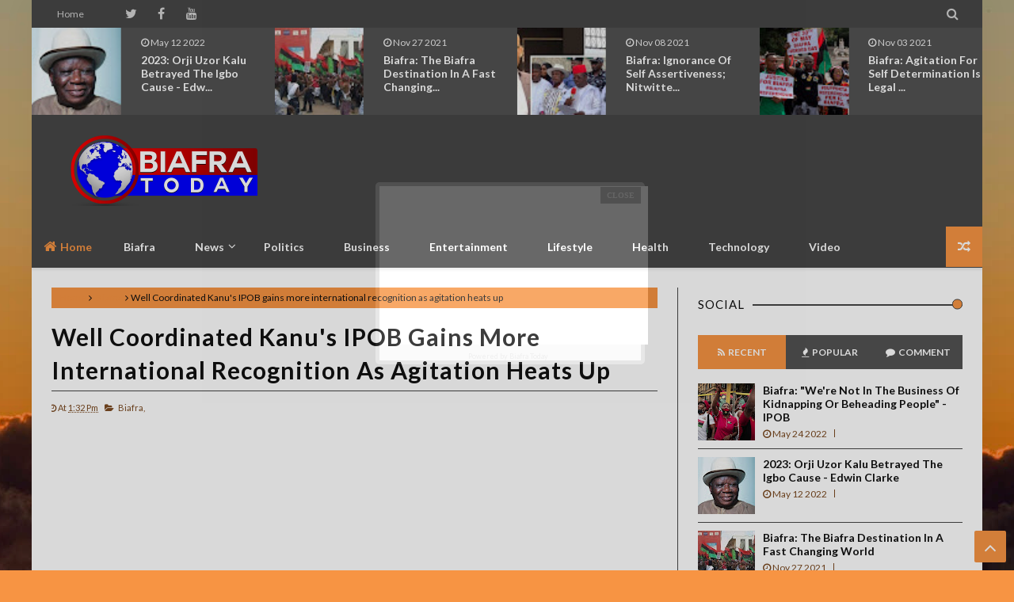

--- FILE ---
content_type: text/html; charset=utf-8
request_url: https://www.google.com/recaptcha/api2/aframe
body_size: 270
content:
<!DOCTYPE HTML><html><head><meta http-equiv="content-type" content="text/html; charset=UTF-8"></head><body><script nonce="RVPvIBCmUDnlUgjVFEkrUQ">/** Anti-fraud and anti-abuse applications only. See google.com/recaptcha */ try{var clients={'sodar':'https://pagead2.googlesyndication.com/pagead/sodar?'};window.addEventListener("message",function(a){try{if(a.source===window.parent){var b=JSON.parse(a.data);var c=clients[b['id']];if(c){var d=document.createElement('img');d.src=c+b['params']+'&rc='+(localStorage.getItem("rc::a")?sessionStorage.getItem("rc::b"):"");window.document.body.appendChild(d);sessionStorage.setItem("rc::e",parseInt(sessionStorage.getItem("rc::e")||0)+1);localStorage.setItem("rc::h",'1768946482370');}}}catch(b){}});window.parent.postMessage("_grecaptcha_ready", "*");}catch(b){}</script></body></html>

--- FILE ---
content_type: text/javascript; charset=UTF-8
request_url: https://www.biafratoday.co/feeds/posts/summary/?max-results=500&alt=json-in-script&callback=jQuery213016531111620067485_1768946477258&_=1768946477259
body_size: 37463
content:
// API callback
jQuery213016531111620067485_1768946477258({"version":"1.0","encoding":"UTF-8","feed":{"xmlns":"http://www.w3.org/2005/Atom","xmlns$openSearch":"http://a9.com/-/spec/opensearchrss/1.0/","xmlns$blogger":"http://schemas.google.com/blogger/2008","xmlns$georss":"http://www.georss.org/georss","xmlns$gd":"http://schemas.google.com/g/2005","xmlns$thr":"http://purl.org/syndication/thread/1.0","id":{"$t":"tag:blogger.com,1999:blog-5349893639053804080"},"updated":{"$t":"2025-07-26T21:05:13.588+01:00"},"category":[{"term":"News"},{"term":"Biafra"},{"term":"Nigeria"},{"term":"Africa"},{"term":"Politics"},{"term":"Lifestyle"},{"term":"IPOB"},{"term":"Nnamdi Kanu"},{"term":"America"},{"term":"EU"},{"term":"Business"},{"term":"World News"},{"term":"Sports"},{"term":"Entertainment"},{"term":"Ohanaeze"},{"term":"Referendum"},{"term":"U.S"},{"term":"Technology"},{"term":"Health"},{"term":"30thMay"},{"term":"Anambra"},{"term":"COVID-19"},{"term":"Buhari"},{"term":"Russia"},{"term":"United nations"},{"term":"Igbo"},{"term":"Europe"},{"term":"Israel"},{"term":"Poem"},{"term":"Nigeria Army"},{"term":"Mazi Nnamdi Kanu"},{"term":"freedoom"},{"term":"Biafrans"},{"term":"China"},{"term":"Fulain herdsmen"},{"term":"USA"},{"term":"Biafra referendum"},{"term":"Nigeria police"},{"term":"UK"},{"term":"Biafra war"},{"term":"DSS"},{"term":"Amnesty International"},{"term":"Religion"},{"term":"Abia"},{"term":"Boko Haram"},{"term":"Genocide"},{"term":"Nigeria government"},{"term":"BBC"},{"term":"FIFA"},{"term":"Video"},{"term":"election"},{"term":"Jubril"},{"term":"Middle-Belt"},{"term":"boycott"},{"term":"2019 polls"},{"term":"Biafra elders"},{"term":"Biafra woman"},{"term":"ESN"},{"term":"Economy"},{"term":"love"},{"term":"BBC Igbo"},{"term":"Benue"},{"term":"Brexit"},{"term":"British"},{"term":"End Sars"},{"term":"Eungu"},{"term":"ICC"},{"term":"IPOB IPOB"},{"term":"Jews"},{"term":"Muslim"},{"term":"Ohanaeze Youth Wing"},{"term":"Onyekachi M Ogbonnia"},{"term":"Pres Release"},{"term":"Radio Biafra"},{"term":"Senator Abaribe"},{"term":"Ukraine"},{"term":"Umuahia"},{"term":"Yoruba youths"},{"term":"biafra heroes"},{"term":"APC"},{"term":"Abia Abia"},{"term":"Akwa Ibom"},{"term":"Aso-Rock"},{"term":"Binta Nyako"},{"term":"CAN"},{"term":"Christmas Nigeria"},{"term":"Corruption"},{"term":"Fulain"},{"term":"Fulani"},{"term":"Hausa"},{"term":"Human rights"},{"term":"ICJ"},{"term":"IPOB\nBiafra\nMazi Nnamdi Kanu"},{"term":"Kaduna"},{"term":"Kobo"},{"term":"Middle East"},{"term":"NATO"},{"term":"Naira"},{"term":"Nigeria Nigeria"},{"term":"Nnamdi obi"},{"term":"North Korea"},{"term":"Ortom"},{"term":"PDP"},{"term":"Plateau"},{"term":"Press Release"},{"term":"South-East Governors"},{"term":"diplomacy"},{"term":"endsars"},{"term":"nnewi"},{"term":"onitsha"},{"term":"presidential election"},{"term":"punch"}],"title":{"type":"text","$t":"Biafra Today"},"subtitle":{"type":"html","$t":""},"link":[{"rel":"http://schemas.google.com/g/2005#feed","type":"application/atom+xml","href":"https:\/\/www.biafratoday.co\/feeds\/posts\/summary"},{"rel":"self","type":"application/atom+xml","href":"https:\/\/www.blogger.com\/feeds\/5349893639053804080\/posts\/summary?alt=json-in-script\u0026max-results=500"},{"rel":"alternate","type":"text/html","href":"https:\/\/www.biafratoday.co\/"},{"rel":"hub","href":"http://pubsubhubbub.appspot.com/"},{"rel":"next","type":"application/atom+xml","href":"https:\/\/www.blogger.com\/feeds\/5349893639053804080\/posts\/summary?alt=json-in-script\u0026start-index=501\u0026max-results=500"}],"author":[{"name":{"$t":"Unknown"},"email":{"$t":"noreply@blogger.com"},"gd$image":{"rel":"http://schemas.google.com/g/2005#thumbnail","width":"16","height":"16","src":"https:\/\/img1.blogblog.com\/img\/b16-rounded.gif"}}],"generator":{"version":"7.00","uri":"http://www.blogger.com","$t":"Blogger"},"openSearch$totalResults":{"$t":"2797"},"openSearch$startIndex":{"$t":"1"},"openSearch$itemsPerPage":{"$t":"500"},"entry":[{"id":{"$t":"tag:blogger.com,1999:blog-5349893639053804080.post-3710041017588643082"},"published":{"$t":"2022-05-24T18:01:00.001+01:00"},"updated":{"$t":"2022-05-24T18:01:03.343+01:00"},"category":[{"scheme":"http://www.blogger.com/atom/ns#","term":"Biafra"},{"scheme":"http://www.blogger.com/atom/ns#","term":"IPOB"},{"scheme":"http://www.blogger.com/atom/ns#","term":"Mazi Nnamdi Kanu"}],"title":{"type":"text","$t":"Biafra: \"We're not in the business of kidnapping or beheading people\" - IPOB"},"summary":{"type":"text","$t":"\u0026nbsp; \u0026nbsp;\u0026nbsp;Biafra: \"We're not in the business of kidnapping or beheading people\" - IPOB\u0026nbsp; \u0026nbsp; \u0026nbsp; \u0026nbsp;Published Tuesday, May 24, 2022 @ 18:45 CET by BIAFRA TODAY\u0026nbsp;\u0026nbsp;IPOB PRESS RELEASE 24\/05\/2022 BEHEADING OF ANAMBRA LAWMAKER, ABOMINABLE - IPOB\u0026nbsp;We the global family of the Indigenous People of Biafra (IPOB) under our great leader Mazi Nnamdi KANU strongly condemn "},"link":[{"rel":"replies","type":"application/atom+xml","href":"https:\/\/www.biafratoday.co\/feeds\/3710041017588643082\/comments\/default","title":"Post Comments"},{"rel":"replies","type":"text/html","href":"https:\/\/www.biafratoday.co\/2022\/05\/biafra-were-not-in-business-of.html#comment-form","title":"0 Comments"},{"rel":"edit","type":"application/atom+xml","href":"https:\/\/www.blogger.com\/feeds\/5349893639053804080\/posts\/default\/3710041017588643082"},{"rel":"self","type":"application/atom+xml","href":"https:\/\/www.blogger.com\/feeds\/5349893639053804080\/posts\/default\/3710041017588643082"},{"rel":"alternate","type":"text/html","href":"https:\/\/www.biafratoday.co\/2022\/05\/biafra-were-not-in-business-of.html","title":"Biafra: \"We're not in the business of kidnapping or beheading people\" - IPOB"}],"author":[{"name":{"$t":"Mazi"},"uri":{"$t":"http:\/\/www.blogger.com\/profile\/07805312581494571759"},"email":{"$t":"noreply@blogger.com"},"gd$image":{"rel":"http://schemas.google.com/g/2005#thumbnail","width":"16","height":"16","src":"https:\/\/img1.blogblog.com\/img\/b16-rounded.gif"}}],"media$thumbnail":{"xmlns$media":"http://search.yahoo.com/mrss/","url":"https:\/\/blogger.googleusercontent.com\/img\/b\/R29vZ2xl\/AVvXsEjlwVHRNeLxPeP3DyYdQpLefIG75FPQq65BxfZ2zp140CzMVI3QNGou1WBllgfZXmh0orywdRrPn6602uOixCocUg3nTM1CURax8kudScSgnxNCPAiDJTOpvVoDC8T3UjSOU8a-lAlXMOSQeN0VoE3blHii0LmBozP3yFhTokMTH0v5VtmbrQSyycgQ\/s72-w640-h360-c\/ipob%20italy.jpeg","height":"72","width":"72"},"thr$total":{"$t":"0"}},{"id":{"$t":"tag:blogger.com,1999:blog-5349893639053804080.post-3532907359023118870"},"published":{"$t":"2022-05-12T10:52:00.001+01:00"},"updated":{"$t":"2022-05-12T10:52:11.285+01:00"},"category":[{"scheme":"http://www.blogger.com/atom/ns#","term":"Igbo"},{"scheme":"http://www.blogger.com/atom/ns#","term":"Nigeria"},{"scheme":"http://www.blogger.com/atom/ns#","term":"Politics"}],"title":{"type":"text","$t":"2023: Orji Uzor Kalu Betrayed The Igbo Cause - Edwin Clarke"},"summary":{"type":"text","$t":"\u0026nbsp;2023: Orji Uzor Kalu Betrayed The Igbo Cause - Edwin Clarke\u0026nbsp;Published Thursday, 12 May 2023 @ 11:42AM CETlder statesman and former Federal Information Commissioner, Chief Edwin Clark, has taken a former Governor of Abia State, Orji Uzor Kalu, to the cleaners, describing him as a “traitor”.While accusing him of betraying the Igbo cause, the nonagenarian said that although Kalu was one "},"link":[{"rel":"replies","type":"application/atom+xml","href":"https:\/\/www.biafratoday.co\/feeds\/3532907359023118870\/comments\/default","title":"Post Comments"},{"rel":"replies","type":"text/html","href":"https:\/\/www.biafratoday.co\/2022\/05\/2023-orji-uzor-kalu-betrayed-igbo-cause.html#comment-form","title":"0 Comments"},{"rel":"edit","type":"application/atom+xml","href":"https:\/\/www.blogger.com\/feeds\/5349893639053804080\/posts\/default\/3532907359023118870"},{"rel":"self","type":"application/atom+xml","href":"https:\/\/www.blogger.com\/feeds\/5349893639053804080\/posts\/default\/3532907359023118870"},{"rel":"alternate","type":"text/html","href":"https:\/\/www.biafratoday.co\/2022\/05\/2023-orji-uzor-kalu-betrayed-igbo-cause.html","title":"2023: Orji Uzor Kalu Betrayed The Igbo Cause - Edwin Clarke"}],"author":[{"name":{"$t":"Mazi"},"uri":{"$t":"http:\/\/www.blogger.com\/profile\/07805312581494571759"},"email":{"$t":"noreply@blogger.com"},"gd$image":{"rel":"http://schemas.google.com/g/2005#thumbnail","width":"16","height":"16","src":"https:\/\/img1.blogblog.com\/img\/b16-rounded.gif"}}],"media$thumbnail":{"xmlns$media":"http://search.yahoo.com/mrss/","url":"https:\/\/blogger.googleusercontent.com\/img\/b\/R29vZ2xl\/AVvXsEirLe4Q785L6JaIc2jHFGMrPaZTnOWpJUrhS8Q7HcYFlb5TNx4z5yiJR8C9WOzbMESjYlHrboalIeqvVLbCPGH_vIbTGzw2aylzV6FlaRF1sWetVLHiv1bO9gh2W_BSAYlpALXSg0HiQ7xcz4Me3l2tY0cYiVmN0XT56PBF_CFFNs9pWxURyr_0uRFL\/s72-w640-h554-c\/Foremost-Ijaw-leader-Chief-Edwin-Clark.webp","height":"72","width":"72"},"thr$total":{"$t":"0"}},{"id":{"$t":"tag:blogger.com,1999:blog-5349893639053804080.post-2386003566961479797"},"published":{"$t":"2021-11-27T06:10:00.005+00:00"},"updated":{"$t":"2021-11-27T06:10:56.581+00:00"},"category":[{"scheme":"http://www.blogger.com/atom/ns#","term":"Biafra"},{"scheme":"http://www.blogger.com/atom/ns#","term":"Biafra referendum"},{"scheme":"http://www.blogger.com/atom/ns#","term":"IPOB"},{"scheme":"http://www.blogger.com/atom/ns#","term":"World News"}],"title":{"type":"text","$t":" Biafra: The Biafra Destination In a Fast Changing World"},"summary":{"type":"text","$t":"Biafra: The Biafra Destination In a Fast Changing WorldIn a world once again in transition from one power shift since the end of the second world war in 1945, there is a new realignment of political forces taking the world to another power shift. In the eastern parts of Nigeria neo-Biafranist tendencies are boiling to the top of political events, and from there spreading into Nigerian state "},"link":[{"rel":"replies","type":"application/atom+xml","href":"https:\/\/www.biafratoday.co\/feeds\/2386003566961479797\/comments\/default","title":"Post Comments"},{"rel":"replies","type":"text/html","href":"https:\/\/www.biafratoday.co\/2021\/11\/biafra-biafra-destination-in-fast.html#comment-form","title":"0 Comments"},{"rel":"edit","type":"application/atom+xml","href":"https:\/\/www.blogger.com\/feeds\/5349893639053804080\/posts\/default\/2386003566961479797"},{"rel":"self","type":"application/atom+xml","href":"https:\/\/www.blogger.com\/feeds\/5349893639053804080\/posts\/default\/2386003566961479797"},{"rel":"alternate","type":"text/html","href":"https:\/\/www.biafratoday.co\/2021\/11\/biafra-biafra-destination-in-fast.html","title":" Biafra: The Biafra Destination In a Fast Changing World"}],"author":[{"name":{"$t":"Ugochinyere Onyechere"},"uri":{"$t":"http:\/\/www.blogger.com\/profile\/06768221289234470033"},"email":{"$t":"noreply@blogger.com"},"gd$image":{"rel":"http://schemas.google.com/g/2005#thumbnail","width":"16","height":"16","src":"https:\/\/img1.blogblog.com\/img\/b16-rounded.gif"}}],"media$thumbnail":{"xmlns$media":"http://search.yahoo.com/mrss/","url":"https:\/\/blogger.googleusercontent.com\/img\/b\/R29vZ2xl\/AVvXsEgMobjCnnHLhxS9aXK_CdfveILZFxCokKxj937G21XQx0SJXuWLQSlPS0aS-2gyciigkn_kJhHkjVApHHWwN8K1G4IccIX7obr0UNA63BPV7nNtXTn2zkYLw1EAFO7d_udZa_GtYgxxsaI\/s72-w400-h225-c\/1637559206504.jpg","height":"72","width":"72"},"thr$total":{"$t":"0"}},{"id":{"$t":"tag:blogger.com,1999:blog-5349893639053804080.post-7188743627235100362"},"published":{"$t":"2021-11-08T08:15:00.007+00:00"},"updated":{"$t":"2021-11-08T08:15:55.480+00:00"},"category":[{"scheme":"http://www.blogger.com/atom/ns#","term":"Biafra"},{"scheme":"http://www.blogger.com/atom/ns#","term":"IPOB"},{"scheme":"http://www.blogger.com/atom/ns#","term":"Nigeria"},{"scheme":"http://www.blogger.com/atom/ns#","term":"South-East Governors"}],"title":{"type":"text","$t":" Biafra: Ignorance Of Self Assertiveness; Nitwitted and Mendacity Of Eastern Governors"},"summary":{"type":"text","$t":"\u0026nbsp;Biafra: Ignorance Of Self Assertiveness; Nitwitted and Mendacity Of Eastern GovernorsThe worm that eats a wood is usually located within. It is founded that the executive arm of government spans the president, governors, local council executive officers and other component officers vested with political will to execute their routine without impediment or imposition of influence.\u0026nbsp;It is "},"link":[{"rel":"replies","type":"application/atom+xml","href":"https:\/\/www.biafratoday.co\/feeds\/7188743627235100362\/comments\/default","title":"Post Comments"},{"rel":"replies","type":"text/html","href":"https:\/\/www.biafratoday.co\/2021\/11\/biafra-ignorance-of-self-assertiveness.html#comment-form","title":"0 Comments"},{"rel":"edit","type":"application/atom+xml","href":"https:\/\/www.blogger.com\/feeds\/5349893639053804080\/posts\/default\/7188743627235100362"},{"rel":"self","type":"application/atom+xml","href":"https:\/\/www.blogger.com\/feeds\/5349893639053804080\/posts\/default\/7188743627235100362"},{"rel":"alternate","type":"text/html","href":"https:\/\/www.biafratoday.co\/2021\/11\/biafra-ignorance-of-self-assertiveness.html","title":" Biafra: Ignorance Of Self Assertiveness; Nitwitted and Mendacity Of Eastern Governors"}],"author":[{"name":{"$t":"Ugochinyere Onyechere"},"uri":{"$t":"http:\/\/www.blogger.com\/profile\/06768221289234470033"},"email":{"$t":"noreply@blogger.com"},"gd$image":{"rel":"http://schemas.google.com/g/2005#thumbnail","width":"16","height":"16","src":"https:\/\/img1.blogblog.com\/img\/b16-rounded.gif"}}],"media$thumbnail":{"xmlns$media":"http://search.yahoo.com/mrss/","url":"https:\/\/blogger.googleusercontent.com\/img\/b\/R29vZ2xl\/AVvXsEgL3tHx4-7rtb96vgIjDXMW5zacSqDQmBi1EhaRzXICAvEgyrQD6M1e0LLyohRhQUP5snfBENW4NiOGdPfi7aWLtFEWLz-9H8ouDWmNTqSyZ833xx7ijpginb7hJwiQ_cnp5GV_1FIFkvs\/s72-w640-h344-c\/segab.jpg","height":"72","width":"72"},"thr$total":{"$t":"0"}},{"id":{"$t":"tag:blogger.com,1999:blog-5349893639053804080.post-1761754860397879820"},"published":{"$t":"2021-11-03T12:01:00.005+00:00"},"updated":{"$t":"2021-11-03T12:01:38.878+00:00"},"category":[{"scheme":"http://www.blogger.com/atom/ns#","term":"Biafra"},{"scheme":"http://www.blogger.com/atom/ns#","term":"IPOB"},{"scheme":"http://www.blogger.com/atom/ns#","term":"Nigeria"},{"scheme":"http://www.blogger.com/atom/ns#","term":"Referendum"}],"title":{"type":"text","$t":"Biafra: Agitation for self Determination is legal and Nigeria’s Unity is Negotiable"},"summary":{"type":"text","$t":"Biafra:\nAgitation for self Determination is legal and Nigeria’s Unity is Negotiable\n\nWritten By\nRose Chinedu \/\u0026nbsp;IPOB Writers\n\n\u0026nbsp;\n\nBiafra was\nformed by Igbo nationalists who believed they could no longer coexist with\nNigeria, leading to the Nigerian Civil War. Nigerian government had reneged on\nthe Aburi accord agreement which could have averted the war. Dim Odumegwu\nOjukwu who was the "},"link":[{"rel":"replies","type":"application/atom+xml","href":"https:\/\/www.biafratoday.co\/feeds\/1761754860397879820\/comments\/default","title":"Post Comments"},{"rel":"replies","type":"text/html","href":"https:\/\/www.biafratoday.co\/2021\/11\/biafra-agitation-for-self-determination.html#comment-form","title":"0 Comments"},{"rel":"edit","type":"application/atom+xml","href":"https:\/\/www.blogger.com\/feeds\/5349893639053804080\/posts\/default\/1761754860397879820"},{"rel":"self","type":"application/atom+xml","href":"https:\/\/www.blogger.com\/feeds\/5349893639053804080\/posts\/default\/1761754860397879820"},{"rel":"alternate","type":"text/html","href":"https:\/\/www.biafratoday.co\/2021\/11\/biafra-agitation-for-self-determination.html","title":"Biafra: Agitation for self Determination is legal and Nigeria’s Unity is Negotiable"}],"author":[{"name":{"$t":"Ugochinyere Onyechere"},"uri":{"$t":"http:\/\/www.blogger.com\/profile\/06768221289234470033"},"email":{"$t":"noreply@blogger.com"},"gd$image":{"rel":"http://schemas.google.com/g/2005#thumbnail","width":"16","height":"16","src":"https:\/\/img1.blogblog.com\/img\/b16-rounded.gif"}}],"media$thumbnail":{"xmlns$media":"http://search.yahoo.com/mrss/","url":"https:\/\/blogger.googleusercontent.com\/img\/b\/R29vZ2xl\/AVvXsEiH5W5FAooyyLrbESidTTVSCG7gBbmukq8Gi8lQxmZLdstaBAUe3FBEmcZ-doYXIiztRrGktSR6Wm9csAGd1aIDig89X4u2sdG_beEnU1Qv0i_cY40ndIi4aMuv6hNl_JFSLXqBFuuyHD0\/s72-w640-h640-c\/Biafra.jpg","height":"72","width":"72"},"thr$total":{"$t":"0"}},{"id":{"$t":"tag:blogger.com,1999:blog-5349893639053804080.post-3563899218556891683"},"published":{"$t":"2021-11-03T11:52:00.004+00:00"},"updated":{"$t":"2021-11-03T11:56:26.578+00:00"},"category":[{"scheme":"http://www.blogger.com/atom/ns#","term":"Biafra"},{"scheme":"http://www.blogger.com/atom/ns#","term":"Biafra referendum"},{"scheme":"http://www.blogger.com/atom/ns#","term":"IPOB"},{"scheme":"http://www.blogger.com/atom/ns#","term":"Mazi Nnamdi Kanu"},{"scheme":"http://www.blogger.com/atom/ns#","term":"Nigeria government"}],"title":{"type":"text","$t":"Biafra: In Biafra, Africa Will Come Back To Life"},"summary":{"type":"text","$t":"\u0026nbsp;Biafra: In Biafra, Africa Will Come Back To Life \n\n\u0026nbsp;\n\nSince the Berlin conference of the late Nineteenth century,\nAfrica has been butchered, diced, fried and refrigerated. That former glorious\nentity then cries from the cozy, strange temperature of a man-made device\u0026nbsp; for survival.\n\nWho will save me, she cries. Kwame Nkrumah, Mandela, Jaja of\nOpobo, Gaddafi, Ojukwu did all they "},"link":[{"rel":"replies","type":"application/atom+xml","href":"https:\/\/www.biafratoday.co\/feeds\/3563899218556891683\/comments\/default","title":"Post Comments"},{"rel":"replies","type":"text/html","href":"https:\/\/www.biafratoday.co\/2021\/11\/in-biafra-africa-will-come-back-to-life.html#comment-form","title":"0 Comments"},{"rel":"edit","type":"application/atom+xml","href":"https:\/\/www.blogger.com\/feeds\/5349893639053804080\/posts\/default\/3563899218556891683"},{"rel":"self","type":"application/atom+xml","href":"https:\/\/www.blogger.com\/feeds\/5349893639053804080\/posts\/default\/3563899218556891683"},{"rel":"alternate","type":"text/html","href":"https:\/\/www.biafratoday.co\/2021\/11\/in-biafra-africa-will-come-back-to-life.html","title":"Biafra: In Biafra, Africa Will Come Back To Life"}],"author":[{"name":{"$t":"Ugochinyere Onyechere"},"uri":{"$t":"http:\/\/www.blogger.com\/profile\/06768221289234470033"},"email":{"$t":"noreply@blogger.com"},"gd$image":{"rel":"http://schemas.google.com/g/2005#thumbnail","width":"16","height":"16","src":"https:\/\/img1.blogblog.com\/img\/b16-rounded.gif"}}],"media$thumbnail":{"xmlns$media":"http://search.yahoo.com/mrss/","url":"https:\/\/blogger.googleusercontent.com\/img\/b\/R29vZ2xl\/AVvXsEjC3J9Yi9dHPpcE0Par21z1_5HyS6Z4XNvIaBI1Kr73QLTo2VrETSmVNoCZZ7658GQ19jbDX6lFUgI52Nb6ZXNmJotAGUYNgYgGctDN2dmb5l363Pw-BjsGaOQyRJOu-rAe-I_UvoULIa8\/s72-w640-h380-c\/Biafran+Freedom.jpg","height":"72","width":"72"},"thr$total":{"$t":"0"}},{"id":{"$t":"tag:blogger.com,1999:blog-5349893639053804080.post-7551830066282306648"},"published":{"$t":"2021-11-03T09:40:00.004+00:00"},"updated":{"$t":"2021-11-03T11:57:01.069+00:00"},"category":[{"scheme":"http://www.blogger.com/atom/ns#","term":"IPOB\nBiafra\nMazi Nnamdi Kanu"}],"title":{"type":"text","$t":"Biafra: Fears of parasites and the imperative call for the release of Mazi Nnamdi Kanu "},"summary":{"type":"text","$t":"Biafra: Fears of parasites and the imperative call for the release of Mazi Nnamdi Kanu\u0026nbsp;Fore-standing ingenuity of Biafrans during the 1967\/70 state terrorism\/pogrom and the speed at their recovery given the aberrational three \"Rs\" of Gowon induces phobia of taking food out of the mouth of cronies and comprador bourgeois. Still, the Fulani hegemony and her crony are gnashing their teeth upon "},"link":[{"rel":"replies","type":"application/atom+xml","href":"https:\/\/www.biafratoday.co\/feeds\/7551830066282306648\/comments\/default","title":"Post Comments"},{"rel":"replies","type":"text/html","href":"https:\/\/www.biafratoday.co\/2021\/11\/fears-of-parasites-and-imperative-call.html#comment-form","title":"0 Comments"},{"rel":"edit","type":"application/atom+xml","href":"https:\/\/www.blogger.com\/feeds\/5349893639053804080\/posts\/default\/7551830066282306648"},{"rel":"self","type":"application/atom+xml","href":"https:\/\/www.blogger.com\/feeds\/5349893639053804080\/posts\/default\/7551830066282306648"},{"rel":"alternate","type":"text/html","href":"https:\/\/www.biafratoday.co\/2021\/11\/fears-of-parasites-and-imperative-call.html","title":"Biafra: Fears of parasites and the imperative call for the release of Mazi Nnamdi Kanu "}],"author":[{"name":{"$t":"Ugochinyere Onyechere"},"uri":{"$t":"http:\/\/www.blogger.com\/profile\/06768221289234470033"},"email":{"$t":"noreply@blogger.com"},"gd$image":{"rel":"http://schemas.google.com/g/2005#thumbnail","width":"16","height":"16","src":"https:\/\/img1.blogblog.com\/img\/b16-rounded.gif"}}],"media$thumbnail":{"xmlns$media":"http://search.yahoo.com/mrss/","url":"https:\/\/blogger.googleusercontent.com\/img\/b\/R29vZ2xl\/AVvXsEjKG8YiNb8oy_hV8Ic3AcCjkHUk4sEdGRDzUUJJ1OFjqYvmkrk9LltJbmuVtg3UQunhsySjykhBkQ2wqK_8ZuhvvJAie4U6eHpTc9xIEbBj6hifRqDHiDNGoalcf94wa8prs1r126x6utE\/s72-w640-h454-c\/nnamdi-kanu-handcuffs.jpg","height":"72","width":"72"},"thr$total":{"$t":"0"}},{"id":{"$t":"tag:blogger.com,1999:blog-5349893639053804080.post-8295597169564227144"},"published":{"$t":"2021-08-04T14:17:00.001+01:00"},"updated":{"$t":"2021-08-04T14:17:23.448+01:00"},"category":[{"scheme":"http://www.blogger.com/atom/ns#","term":"Biafra"},{"scheme":"http://www.blogger.com/atom/ns#","term":"IPOB"},{"scheme":"http://www.blogger.com/atom/ns#","term":"Mazi Nnamdi Kanu"},{"scheme":"http://www.blogger.com/atom/ns#","term":"Nigeria"}],"title":{"type":"text","$t":"UN silence on Genocide in Nigeria Makes it an Accomplice in Genocide "},"summary":{"type":"text","$t":"\u0026nbsp;Biafra:\u0026nbsp;UN silence on Genocide in Nigeria Makes it an Accomplice in Genocide\u0026nbsp;Published on Wednesday, August 04, 2021 @ 12:23 CET by BIAFRA TODAYDeputy UN Secretary GeneralAfter the 2nd world war in 1945, 50 countries came\ntogether to form the United Nations (UN). The purpose was to prevent further\nhuman catastrophes caused by wars and to maintain international peace, security,\nand"},"link":[{"rel":"replies","type":"application/atom+xml","href":"https:\/\/www.biafratoday.co\/feeds\/8295597169564227144\/comments\/default","title":"Post Comments"},{"rel":"replies","type":"text/html","href":"https:\/\/www.biafratoday.co\/2021\/08\/un-silence-on-genocide-in-nigeria-makes.html#comment-form","title":"0 Comments"},{"rel":"edit","type":"application/atom+xml","href":"https:\/\/www.blogger.com\/feeds\/5349893639053804080\/posts\/default\/8295597169564227144"},{"rel":"self","type":"application/atom+xml","href":"https:\/\/www.blogger.com\/feeds\/5349893639053804080\/posts\/default\/8295597169564227144"},{"rel":"alternate","type":"text/html","href":"https:\/\/www.biafratoday.co\/2021\/08\/un-silence-on-genocide-in-nigeria-makes.html","title":"UN silence on Genocide in Nigeria Makes it an Accomplice in Genocide "}],"author":[{"name":{"$t":"Biafra Today"},"uri":{"$t":"http:\/\/www.blogger.com\/profile\/09826149925066426538"},"email":{"$t":"noreply@blogger.com"},"gd$image":{"rel":"http://schemas.google.com/g/2005#thumbnail","width":"16","height":"16","src":"https:\/\/img1.blogblog.com\/img\/b16-rounded.gif"}}],"media$thumbnail":{"xmlns$media":"http://search.yahoo.com/mrss/","url":"https:\/\/blogger.googleusercontent.com\/img\/b\/R29vZ2xl\/AVvXsEj-vPo8iEOKVaYktMcqofTWhkPEYRIwj1_nZgYE6PSYPC7iUu9Z5Cn6GkgDoM-oSrKfKIz2KOZI6PulUfZ6JAwcVrbbz-tSkBDN3NrDkBORD8P8bn7o0SRKnY6Feq_oE1CvwZXUcgYLfYfN\/s72-w640-h426-c\/UN+Deputy+Sec-Gen.jpg","height":"72","width":"72"},"thr$total":{"$t":"0"}},{"id":{"$t":"tag:blogger.com,1999:blog-5349893639053804080.post-8090193204678761728"},"published":{"$t":"2021-08-04T13:57:00.001+01:00"},"updated":{"$t":"2021-08-04T13:57:20.543+01:00"},"category":[{"scheme":"http://www.blogger.com/atom/ns#","term":"Biafra"},{"scheme":"http://www.blogger.com/atom/ns#","term":"IPOB IPOB"}],"title":{"type":"text","$t":"Biafra: IPOB call for the release of detained Biafrans in Abia secret cell"},"summary":{"type":"text","$t":"\u0026nbsp;Biafra: IPOB call for the release of detained Biafrans in Abia secret cellPublished Wednesday, August 04, 2021 @ 11:24PM\u0026nbsp; BT by BIAFRA TODAYIPOB PRESS RELEASE - 4\/08\/2021BIAFRANS DETAINED IN SECRET CELLS IN ABIA MUST BE RELEASED OR CHARGED TO COURT - IPOBWe the global family of the Indigenous People of Biafra (IPOB) ably led by our great leader Mazi Nnamdi Kanu wish to alert the world "},"link":[{"rel":"replies","type":"application/atom+xml","href":"https:\/\/www.biafratoday.co\/feeds\/8090193204678761728\/comments\/default","title":"Post Comments"},{"rel":"replies","type":"text/html","href":"https:\/\/www.biafratoday.co\/2021\/08\/biafra-ipob-call-for-release-of.html#comment-form","title":"0 Comments"},{"rel":"edit","type":"application/atom+xml","href":"https:\/\/www.blogger.com\/feeds\/5349893639053804080\/posts\/default\/8090193204678761728"},{"rel":"self","type":"application/atom+xml","href":"https:\/\/www.blogger.com\/feeds\/5349893639053804080\/posts\/default\/8090193204678761728"},{"rel":"alternate","type":"text/html","href":"https:\/\/www.biafratoday.co\/2021\/08\/biafra-ipob-call-for-release-of.html","title":"Biafra: IPOB call for the release of detained Biafrans in Abia secret cell"}],"author":[{"name":{"$t":"Biafra Today"},"uri":{"$t":"http:\/\/www.blogger.com\/profile\/09826149925066426538"},"email":{"$t":"noreply@blogger.com"},"gd$image":{"rel":"http://schemas.google.com/g/2005#thumbnail","width":"16","height":"16","src":"https:\/\/img1.blogblog.com\/img\/b16-rounded.gif"}}],"media$thumbnail":{"xmlns$media":"http://search.yahoo.com/mrss/","url":"https:\/\/blogger.googleusercontent.com\/img\/b\/R29vZ2xl\/AVvXsEg-7kB8ffdsg-9OfPFbhroXqza538qLa-E7PptonjgwJnQTFWKZ-EMnUJVvuJOw0Xvatw_ukG_4MXm9jQtmclKHbtsNEAbUWBJuZN1QW_GhmU2ZR4zqAfDnOmt9CcB6ogv1XXr124OhmfNW\/s72-w640-h432-c\/imo-women-biafra.jpg","height":"72","width":"72"},"thr$total":{"$t":"0"}},{"id":{"$t":"tag:blogger.com,1999:blog-5349893639053804080.post-3033185103931684427"},"published":{"$t":"2021-07-17T19:22:00.001+01:00"},"updated":{"$t":"2021-07-17T19:22:16.653+01:00"},"category":[{"scheme":"http://www.blogger.com/atom/ns#","term":"Biafra"},{"scheme":"http://www.blogger.com/atom/ns#","term":"Nnamdi Kanu"}],"title":{"type":"text","$t":"Buhari’s Terrorism and How Kanu Jumped Bail: Setting the Records Straight – By Ndubuisi Anukwuem"},"summary":{"type":"text","$t":"\u0026nbsp;Buhari’s Terrorism and How Kanu Jumped Bail:\u0026nbsp;Setting the Records Straight\u0026nbsp;– By Ndubuisi Anukwuem\u0026nbsp; \u0026nbsp; \u0026nbsp; \u0026nbsp; \u0026nbsp; \u0026nbsp; \u0026nbsp; \u0026nbsp; \u0026nbsp; \u0026nbsp; \u0026nbsp; \u0026nbsp; \u0026nbsp; \u0026nbsp;Published Saturday, July 17, 2021 @ 21:15 GMTNnamdi KanuThe people of Biafra and hitherto entire British-Nigeria have been subjected to the implacable onslaught of the British colonial "},"link":[{"rel":"replies","type":"application/atom+xml","href":"https:\/\/www.biafratoday.co\/feeds\/3033185103931684427\/comments\/default","title":"Post Comments"},{"rel":"replies","type":"text/html","href":"https:\/\/www.biafratoday.co\/2021\/07\/buharis-terrorism-and-how-kanu-jumped.html#comment-form","title":"0 Comments"},{"rel":"edit","type":"application/atom+xml","href":"https:\/\/www.blogger.com\/feeds\/5349893639053804080\/posts\/default\/3033185103931684427"},{"rel":"self","type":"application/atom+xml","href":"https:\/\/www.blogger.com\/feeds\/5349893639053804080\/posts\/default\/3033185103931684427"},{"rel":"alternate","type":"text/html","href":"https:\/\/www.biafratoday.co\/2021\/07\/buharis-terrorism-and-how-kanu-jumped.html","title":"Buhari’s Terrorism and How Kanu Jumped Bail: Setting the Records Straight – By Ndubuisi Anukwuem"}],"author":[{"name":{"$t":"Biafra Today"},"uri":{"$t":"http:\/\/www.blogger.com\/profile\/09826149925066426538"},"email":{"$t":"noreply@blogger.com"},"gd$image":{"rel":"http://schemas.google.com/g/2005#thumbnail","width":"16","height":"16","src":"https:\/\/img1.blogblog.com\/img\/b16-rounded.gif"}}],"media$thumbnail":{"xmlns$media":"http://search.yahoo.com/mrss/","url":"https:\/\/blogger.googleusercontent.com\/img\/b\/R29vZ2xl\/AVvXsEi6NIccJAb6RUBLWmlV_1q9XFytITHisXFsPdf849ENe-OUiV82009Atxz-LrzZ1FeOx1Jx4kFetEpYdOmFxRTBOQg2AoCtkBGZsZkCN4SFWjSrU8A4kBG5bHTuBGgdVcAtCPLdBYPACInk\/s72-c\/mazi+nnamdi+jewish.jpg","height":"72","width":"72"},"thr$total":{"$t":"0"}},{"id":{"$t":"tag:blogger.com,1999:blog-5349893639053804080.post-2485231997945631444"},"published":{"$t":"2021-06-30T15:08:00.002+01:00"},"updated":{"$t":"2021-06-30T15:08:55.602+01:00"},"category":[{"scheme":"http://www.blogger.com/atom/ns#","term":"Mazi Nnamdi Kanu"},{"scheme":"http://www.blogger.com/atom/ns#","term":"Nnamdi Kanu"}],"title":{"type":"text","$t":"Nnamdi Kanu:  Nothing should happen to our leader - IPOB tells FG"},"summary":{"type":"text","$t":"IPOB PRESS RELEASE NOTHING SHOULD HAPPEN TO OUR LEADER, IPOB TELLS FG\u0026nbsp;\u0026nbsp; \u0026nbsp;Published on Wednesday June 30, 2021 @ 10:06 AM EST by BIAFRA TODAYMazi Nnamdi KanuWe the global movement of the Indigenous People of Biafra (IPOB) ably led by our great leader Mazi Nnamdi Kanu, confirm the abduction of our Leader, Mazi Nnamdi Kanu by the Nigerian Government and her security operatives. We "},"link":[{"rel":"replies","type":"application/atom+xml","href":"https:\/\/www.biafratoday.co\/feeds\/2485231997945631444\/comments\/default","title":"Post Comments"},{"rel":"replies","type":"text/html","href":"https:\/\/www.biafratoday.co\/2021\/06\/nnamdi-kanu-nothing-should-happen-to.html#comment-form","title":"0 Comments"},{"rel":"edit","type":"application/atom+xml","href":"https:\/\/www.blogger.com\/feeds\/5349893639053804080\/posts\/default\/2485231997945631444"},{"rel":"self","type":"application/atom+xml","href":"https:\/\/www.blogger.com\/feeds\/5349893639053804080\/posts\/default\/2485231997945631444"},{"rel":"alternate","type":"text/html","href":"https:\/\/www.biafratoday.co\/2021\/06\/nnamdi-kanu-nothing-should-happen-to.html","title":"Nnamdi Kanu:  Nothing should happen to our leader - IPOB tells FG"}],"author":[{"name":{"$t":"Biafra Today"},"uri":{"$t":"http:\/\/www.blogger.com\/profile\/09826149925066426538"},"email":{"$t":"noreply@blogger.com"},"gd$image":{"rel":"http://schemas.google.com/g/2005#thumbnail","width":"16","height":"16","src":"https:\/\/img1.blogblog.com\/img\/b16-rounded.gif"}}],"media$thumbnail":{"xmlns$media":"http://search.yahoo.com/mrss/","url":"https:\/\/blogger.googleusercontent.com\/img\/b\/R29vZ2xl\/AVvXsEiTl-XKOS_cYVqVvwlLFqFhoCvkNm3nzD6fQwO4HXBY8E_4rbmRaLxDopuygLeLEW2lw973xXyBoGqnMqJ-zwu3DlaQZ77iF6G-qGbVzpD2YC-OFCVufVKyRzp7y0NcbC6sDrzaOATWeiGg\/s72-w640-h426-c\/Mazi+nnamdi+kanu+israel.jpg","height":"72","width":"72"},"thr$total":{"$t":"0"}},{"id":{"$t":"tag:blogger.com,1999:blog-5349893639053804080.post-8868546097605288801"},"published":{"$t":"2021-06-30T15:00:00.001+01:00"},"updated":{"$t":"2021-06-30T15:00:10.404+01:00"},"category":[{"scheme":"http://www.blogger.com/atom/ns#","term":"Biafra"},{"scheme":"http://www.blogger.com/atom/ns#","term":"Mazi Nnamdi Kanu"},{"scheme":"http://www.blogger.com/atom/ns#","term":"Nnamdi Kanu"}],"title":{"type":"text","$t":"Breaking: Nnamdi Kanu Arrested, arrainged in court"},"summary":{"type":"text","$t":"Breaking: Nnamdi Kanu Arrested, arrainged in courtPublished Wednesday, June 30th 2021 @ 12:20 Pm BT by BIAFRA TODAYIPOB Leader Mazi Nnamdi KanuNnamdi Kanu, leader of the Indigenous People of Biafra, was arrested and brought back to Nigeria from an undisclosed country to face trial, said Minister of Justice Abubakar Malami. Kanu is due to appear in court next month.Malami told journalists that "},"link":[{"rel":"replies","type":"application/atom+xml","href":"https:\/\/www.biafratoday.co\/feeds\/8868546097605288801\/comments\/default","title":"Post Comments"},{"rel":"replies","type":"text/html","href":"https:\/\/www.biafratoday.co\/2021\/06\/breaking-nnamdi-kanu-arrested-arrainged.html#comment-form","title":"0 Comments"},{"rel":"edit","type":"application/atom+xml","href":"https:\/\/www.blogger.com\/feeds\/5349893639053804080\/posts\/default\/8868546097605288801"},{"rel":"self","type":"application/atom+xml","href":"https:\/\/www.blogger.com\/feeds\/5349893639053804080\/posts\/default\/8868546097605288801"},{"rel":"alternate","type":"text/html","href":"https:\/\/www.biafratoday.co\/2021\/06\/breaking-nnamdi-kanu-arrested-arrainged.html","title":"Breaking: Nnamdi Kanu Arrested, arrainged in court"}],"author":[{"name":{"$t":"Biafra Today"},"uri":{"$t":"http:\/\/www.blogger.com\/profile\/09826149925066426538"},"email":{"$t":"noreply@blogger.com"},"gd$image":{"rel":"http://schemas.google.com/g/2005#thumbnail","width":"16","height":"16","src":"https:\/\/img1.blogblog.com\/img\/b16-rounded.gif"}}],"media$thumbnail":{"xmlns$media":"http://search.yahoo.com/mrss/","url":"https:\/\/blogger.googleusercontent.com\/img\/b\/R29vZ2xl\/AVvXsEjSXLz9JjtYPECLGicRtmJS_4a1v-hS_IMDcOZSZGfrKMRLJV69RajfVyK6en5y2NzyoOpkyWZFfu2LS-g9MFKAtNhaIQ51sPvxFiIbeOZ0CfCCGfQ5jf9pMuHXXkGnaH047EX2N6hZqwKt\/s72-w640-h360-c\/kanu+arrested.png","height":"72","width":"72"},"thr$total":{"$t":"0"}},{"id":{"$t":"tag:blogger.com,1999:blog-5349893639053804080.post-4319817466782883665"},"published":{"$t":"2021-06-09T12:55:00.000+01:00"},"updated":{"$t":"2021-06-09T12:55:42.304+01:00"},"category":[{"scheme":"http://www.blogger.com/atom/ns#","term":"Biafra"},{"scheme":"http://www.blogger.com/atom/ns#","term":"Biafra referendum"},{"scheme":"http://www.blogger.com/atom/ns#","term":"IPOB"},{"scheme":"http://www.blogger.com/atom/ns#","term":"Mazi Nnamdi Kanu"},{"scheme":"http://www.blogger.com/atom/ns#","term":"Nigeria"},{"scheme":"http://www.blogger.com/atom/ns#","term":"Nigeria Army"}],"title":{"type":"text","$t":"Press Release: \"We will defeat them the way we defeated Miyetti Allah\", IPOB, Vows stiff resistance to planned genocide of Biafrans by FG"},"summary":{"type":"text","$t":"\u0026nbsp;Press Release: \"We will defeat them the way we defeated Miyetti Allah\", IPOB, Vows stiff resistance to planned genocide of Biafrans by FG\u0026nbsp; \u0026nbsp; \u0026nbsp; Published Wednesday, June 09, 2021 @ 15:21 CET by BIAFRA TODAYNigerian security forces shooting, killing and destroying properties in IMO State\u0026nbsp; \u0026nbsp; \u0026nbsp;IPOB PRESS RELEASE 09\/06\/2021 NIGERIA SECURITY AGENTS ABDUCTING AND "},"link":[{"rel":"replies","type":"application/atom+xml","href":"https:\/\/www.biafratoday.co\/feeds\/4319817466782883665\/comments\/default","title":"Post Comments"},{"rel":"replies","type":"text/html","href":"https:\/\/www.biafratoday.co\/2021\/06\/press-release-we-will-defeat-them-way.html#comment-form","title":"0 Comments"},{"rel":"edit","type":"application/atom+xml","href":"https:\/\/www.blogger.com\/feeds\/5349893639053804080\/posts\/default\/4319817466782883665"},{"rel":"self","type":"application/atom+xml","href":"https:\/\/www.blogger.com\/feeds\/5349893639053804080\/posts\/default\/4319817466782883665"},{"rel":"alternate","type":"text/html","href":"https:\/\/www.biafratoday.co\/2021\/06\/press-release-we-will-defeat-them-way.html","title":"Press Release: \"We will defeat them the way we defeated Miyetti Allah\", IPOB, Vows stiff resistance to planned genocide of Biafrans by FG"}],"author":[{"name":{"$t":"Biafra Today"},"uri":{"$t":"http:\/\/www.blogger.com\/profile\/09826149925066426538"},"email":{"$t":"noreply@blogger.com"},"gd$image":{"rel":"http://schemas.google.com/g/2005#thumbnail","width":"16","height":"16","src":"https:\/\/img1.blogblog.com\/img\/b16-rounded.gif"}}],"media$thumbnail":{"xmlns$media":"http://search.yahoo.com/mrss/","url":"https:\/\/blogger.googleusercontent.com\/img\/b\/R29vZ2xl\/AVvXsEjV82BxvmH50dTvgxPLIab1s1s_7v5pRStxKhqk91eLbpmkj1PRFuu8v-PpIfQx4A-UB6ZV3J98JeHen87FF0y-BUHkG3jyU5gfSeulmePixUKJ8-uZl8L6lKvIL00HJaWegRpvUBvMRjmv\/s72-w640-h446-c\/main.jpg","height":"72","width":"72"},"thr$total":{"$t":"0"}},{"id":{"$t":"tag:blogger.com,1999:blog-5349893639053804080.post-7397588530995941514"},"published":{"$t":"2021-06-04T04:17:00.000+01:00"},"updated":{"$t":"2021-06-04T04:17:21.379+01:00"},"category":[{"scheme":"http://www.blogger.com/atom/ns#","term":"Nigeria"}],"title":{"type":"text","$t":"IPOB commends Twitter for its courage to speak truth to power, demands complete delete of Buhari account"},"summary":{"type":"text","$t":"\u0026nbsp;IPOB PRESS RELEASE 4\/06\/2021 TWITTER SHOULD COMPLETELY DELETE BUHARI FOR INCITING TWEETS - IPOB\u0026nbsp;\u0026nbsp; \u0026nbsp; \u0026nbsp; \u0026nbsp; \u0026nbsp; Published Thursday June 04, 2021 @10:00 am by BIAFRA TODAYThe Indigenous People of Biafra (IPOB) has noted the action of Twitter in deleting the inciting and acrimonious statement by the man parading as Muhamnadu Buhari, threatening another war against "},"link":[{"rel":"replies","type":"application/atom+xml","href":"https:\/\/www.biafratoday.co\/feeds\/7397588530995941514\/comments\/default","title":"Post Comments"},{"rel":"replies","type":"text/html","href":"https:\/\/www.biafratoday.co\/2021\/06\/ipob-commends-twitter-for-its-courage.html#comment-form","title":"0 Comments"},{"rel":"edit","type":"application/atom+xml","href":"https:\/\/www.blogger.com\/feeds\/5349893639053804080\/posts\/default\/7397588530995941514"},{"rel":"self","type":"application/atom+xml","href":"https:\/\/www.blogger.com\/feeds\/5349893639053804080\/posts\/default\/7397588530995941514"},{"rel":"alternate","type":"text/html","href":"https:\/\/www.biafratoday.co\/2021\/06\/ipob-commends-twitter-for-its-courage.html","title":"IPOB commends Twitter for its courage to speak truth to power, demands complete delete of Buhari account"}],"author":[{"name":{"$t":"Biafra Today"},"uri":{"$t":"http:\/\/www.blogger.com\/profile\/09826149925066426538"},"email":{"$t":"noreply@blogger.com"},"gd$image":{"rel":"http://schemas.google.com/g/2005#thumbnail","width":"16","height":"16","src":"https:\/\/img1.blogblog.com\/img\/b16-rounded.gif"}}],"media$thumbnail":{"xmlns$media":"http://search.yahoo.com/mrss/","url":"https:\/\/blogger.googleusercontent.com\/img\/b\/R29vZ2xl\/AVvXsEgNk5CM9HIQ60ROPO1nDP4za2dWE61FgHSbYvUJT61SiF6Pu8VePnw-lLcjlvPD0PqSLla1joGfjxaChXAKanDu2W5iluf9idxycohpN0exctOywR4D6T4-ETI7496lF9Q0wNx96s_bteCo\/s72-w640-h426-c\/buhari-tweet-06.jpg","height":"72","width":"72"},"thr$total":{"$t":"0"}},{"id":{"$t":"tag:blogger.com,1999:blog-5349893639053804080.post-8867095598519559667"},"published":{"$t":"2021-05-26T21:05:00.000+01:00"},"updated":{"$t":"2021-05-26T21:05:41.090+01:00"},"category":[{"scheme":"http://www.blogger.com/atom/ns#","term":"Kaduna"},{"scheme":"http://www.blogger.com/atom/ns#","term":"Nigeria"}],"title":{"type":"text","$t":"Breaking: Southern and Northern Kaduna Agree To Split Into Two New States"},"summary":{"type":"text","$t":"\u0026nbsp;Breaking: Southern and Northern Kaduna Agree To Split Into Two New States\u0026nbsp; \u0026nbsp; \u0026nbsp; \u0026nbsp;Published on Wednesday, MAY 26, 2021 @ 12:22 EST by BIAFRA TODAYKaduna Youths Riot over flared up kilings\u0026nbsp;\u0026nbsp;By Muhammad Sabiu - KadunaIn a development that caught many unawares, the Christians, Non-Hausa\/Fulani from the Southern part of Kaduna state and its rival Northern Muslim "},"link":[{"rel":"replies","type":"application/atom+xml","href":"https:\/\/www.biafratoday.co\/feeds\/8867095598519559667\/comments\/default","title":"Post Comments"},{"rel":"replies","type":"text/html","href":"https:\/\/www.biafratoday.co\/2021\/05\/breaking-southern-and-northern-kaduna.html#comment-form","title":"0 Comments"},{"rel":"edit","type":"application/atom+xml","href":"https:\/\/www.blogger.com\/feeds\/5349893639053804080\/posts\/default\/8867095598519559667"},{"rel":"self","type":"application/atom+xml","href":"https:\/\/www.blogger.com\/feeds\/5349893639053804080\/posts\/default\/8867095598519559667"},{"rel":"alternate","type":"text/html","href":"https:\/\/www.biafratoday.co\/2021\/05\/breaking-southern-and-northern-kaduna.html","title":"Breaking: Southern and Northern Kaduna Agree To Split Into Two New States"}],"author":[{"name":{"$t":"Biafra Today"},"uri":{"$t":"http:\/\/www.blogger.com\/profile\/09826149925066426538"},"email":{"$t":"noreply@blogger.com"},"gd$image":{"rel":"http://schemas.google.com/g/2005#thumbnail","width":"16","height":"16","src":"https:\/\/img1.blogblog.com\/img\/b16-rounded.gif"}}],"media$thumbnail":{"xmlns$media":"http://search.yahoo.com/mrss/","url":"https:\/\/blogger.googleusercontent.com\/img\/b\/R29vZ2xl\/AVvXsEhqfx4NZdQKNlLxBhA1zz2yQeMI8U_a8cxsLtEVybkvJkDQRHAA3haA_RSZaGTz_XWrZjpKUPu5Rk6Sdpa2VQgAvGU6N7CfyOO_0s8H2Y8HxcYlCjp-X7Juv2FTmwKD92xgvS7ZMo94GBWX\/s72-w640-h370-c\/southern+kaduna.jpg","height":"72","width":"72"},"thr$total":{"$t":"0"}},{"id":{"$t":"tag:blogger.com,1999:blog-5349893639053804080.post-1133909609466528896"},"published":{"$t":"2021-05-22T20:33:00.001+01:00"},"updated":{"$t":"2021-05-22T20:33:26.413+01:00"},"category":[{"scheme":"http://www.blogger.com/atom/ns#","term":"Nigeria"},{"scheme":"http://www.blogger.com/atom/ns#","term":"Nigeria Army"}],"title":{"type":"text","$t":"Nigeria: Army chief Ibrahim Attahiru dies in plane crash"},"summary":{"type":"text","$t":"\u0026nbsp;Breaking: Nigerian Army General Dies in Plane Crash\u0026nbsp; Published Saturday, May 22, 2021 @ 09:21 EST by BIAFRA TODAY\u0026nbsp;Late General Ibrahim AttahiruNigeria's top soldier, Lieutenant General Ibrahim Attahiru, died during an official trip to the country's Kaduna State when his plane crashed on Friday, Air Force spokesman Edward Gabkwet said.The spokesman\u0026nbsp;acknowledged that one of its"},"link":[{"rel":"replies","type":"application/atom+xml","href":"https:\/\/www.biafratoday.co\/feeds\/1133909609466528896\/comments\/default","title":"Post Comments"},{"rel":"replies","type":"text/html","href":"https:\/\/www.biafratoday.co\/2021\/05\/nigeria-army-chief-ibrahim-attahiru.html#comment-form","title":"0 Comments"},{"rel":"edit","type":"application/atom+xml","href":"https:\/\/www.blogger.com\/feeds\/5349893639053804080\/posts\/default\/1133909609466528896"},{"rel":"self","type":"application/atom+xml","href":"https:\/\/www.blogger.com\/feeds\/5349893639053804080\/posts\/default\/1133909609466528896"},{"rel":"alternate","type":"text/html","href":"https:\/\/www.biafratoday.co\/2021\/05\/nigeria-army-chief-ibrahim-attahiru.html","title":"Nigeria: Army chief Ibrahim Attahiru dies in plane crash"}],"author":[{"name":{"$t":"Biafra Today"},"uri":{"$t":"http:\/\/www.blogger.com\/profile\/09826149925066426538"},"email":{"$t":"noreply@blogger.com"},"gd$image":{"rel":"http://schemas.google.com/g/2005#thumbnail","width":"16","height":"16","src":"https:\/\/img1.blogblog.com\/img\/b16-rounded.gif"}}],"media$thumbnail":{"xmlns$media":"http://search.yahoo.com/mrss/","url":"https:\/\/blogger.googleusercontent.com\/img\/b\/R29vZ2xl\/AVvXsEhavYsjOiDa0X7LdS8gAW9gdwaJ7H4TRt4NuBLI4N55ldNkpQm0BbBPiZmrB69_Q4gh497sXvlSF6RrP0jmGQMQOQ_M3bxM0iUnDt0fwj6Sl5pSltO8mqKv8tI-5TZOgiHCQRS1MLHCJQdm\/s72-w640-h360-c\/attahiru.jpg","height":"72","width":"72"},"thr$total":{"$t":"0"}},{"id":{"$t":"tag:blogger.com,1999:blog-5349893639053804080.post-8775520204976963239"},"published":{"$t":"2021-05-14T02:55:00.000+01:00"},"updated":{"$t":"2021-05-14T02:55:50.839+01:00"},"category":[{"scheme":"http://www.blogger.com/atom/ns#","term":"Nigeria"}],"title":{"type":"text","$t":"Disintegration: North is also preparing to leave Nigeria – Ladoja"},"summary":{"type":"text","$t":"\u0026nbsp;Disintegration: North is also preparing to leave Nigeria –\u0026nbsp;Former governor of Oyo State, Senator Rashidi Ladoja\u0026nbsp; \u0026nbsp; \u0026nbsp; \u0026nbsp;Published on Thursday, May 13th, 2021 @ 12:45PM EST by BIAFRA TODAYFormer governor of Oyo State, Senator Rashidi LadojaFormer governor of Oyo State, Senator Rashidi Ladoja, on Thursday threw a bombshell that it is not only the South West and South "},"link":[{"rel":"replies","type":"application/atom+xml","href":"https:\/\/www.biafratoday.co\/feeds\/8775520204976963239\/comments\/default","title":"Post Comments"},{"rel":"replies","type":"text/html","href":"https:\/\/www.biafratoday.co\/2021\/05\/disintegration-north-is-also-preparing.html#comment-form","title":"0 Comments"},{"rel":"edit","type":"application/atom+xml","href":"https:\/\/www.blogger.com\/feeds\/5349893639053804080\/posts\/default\/8775520204976963239"},{"rel":"self","type":"application/atom+xml","href":"https:\/\/www.blogger.com\/feeds\/5349893639053804080\/posts\/default\/8775520204976963239"},{"rel":"alternate","type":"text/html","href":"https:\/\/www.biafratoday.co\/2021\/05\/disintegration-north-is-also-preparing.html","title":"Disintegration: North is also preparing to leave Nigeria – Ladoja"}],"author":[{"name":{"$t":"Biafra Today"},"uri":{"$t":"http:\/\/www.blogger.com\/profile\/09826149925066426538"},"email":{"$t":"noreply@blogger.com"},"gd$image":{"rel":"http://schemas.google.com/g/2005#thumbnail","width":"16","height":"16","src":"https:\/\/img1.blogblog.com\/img\/b16-rounded.gif"}}],"media$thumbnail":{"xmlns$media":"http://search.yahoo.com/mrss/","url":"https:\/\/blogger.googleusercontent.com\/img\/b\/R29vZ2xl\/AVvXsEjglxYcFA0Q4MaPE6a6vd-XU5LoDQY567n-5TRdhBNBu-ltQZUrEv75TQ5-ap2QFTNNsioAMr7pT-8f2ObfhVUytWrepo_Dl7jP62WQhczoI3ioJ09UKIMC3XALyRqhMes929umovsppEsc\/s72-w640-h534-c\/Ladoja1.jpg","height":"72","width":"72"},"thr$total":{"$t":"0"}},{"id":{"$t":"tag:blogger.com,1999:blog-5349893639053804080.post-1550419021303498688"},"published":{"$t":"2021-05-14T02:41:00.000+01:00"},"updated":{"$t":"2021-05-14T02:41:27.408+01:00"},"category":[{"scheme":"http://www.blogger.com/atom/ns#","term":"Biafra"},{"scheme":"http://www.blogger.com/atom/ns#","term":"ESN"},{"scheme":"http://www.blogger.com/atom/ns#","term":"IPOB"},{"scheme":"http://www.blogger.com/atom/ns#","term":"Nnamdi Kanu"}],"title":{"type":"text","$t":"Biafra: IPOB reacts to arrested commander, says man too old to be ESN"},"summary":{"type":"text","$t":"THE MAN ARRESTED BY THE ARMY IN ABA IS TOO OLD TO BE RECRUITED INTO ESN LET ALONE BEING IKONSO'S SECOND IN COMMAND - IPOB\u0026nbsp; \u0026nbsp; \u0026nbsp; \u0026nbsp;Published Thursday, May 13th, 2021 @ 11:32 EST by BIAFRA TODAYThe Indigenous People of Biafra (IPOB), ably led by our great leader, Mazi Nnamdi Kanu, read with utter amusement, media reports of claims by the Nigeria Army that it arrested Ikonso's "},"link":[{"rel":"replies","type":"application/atom+xml","href":"https:\/\/www.biafratoday.co\/feeds\/1550419021303498688\/comments\/default","title":"Post Comments"},{"rel":"replies","type":"text/html","href":"https:\/\/www.biafratoday.co\/2021\/05\/biafra-ipob-reacts-to-arrested.html#comment-form","title":"0 Comments"},{"rel":"edit","type":"application/atom+xml","href":"https:\/\/www.blogger.com\/feeds\/5349893639053804080\/posts\/default\/1550419021303498688"},{"rel":"self","type":"application/atom+xml","href":"https:\/\/www.blogger.com\/feeds\/5349893639053804080\/posts\/default\/1550419021303498688"},{"rel":"alternate","type":"text/html","href":"https:\/\/www.biafratoday.co\/2021\/05\/biafra-ipob-reacts-to-arrested.html","title":"Biafra: IPOB reacts to arrested commander, says man too old to be ESN"}],"author":[{"name":{"$t":"Biafra Today"},"uri":{"$t":"http:\/\/www.blogger.com\/profile\/09826149925066426538"},"email":{"$t":"noreply@blogger.com"},"gd$image":{"rel":"http://schemas.google.com/g/2005#thumbnail","width":"16","height":"16","src":"https:\/\/img1.blogblog.com\/img\/b16-rounded.gif"}}],"media$thumbnail":{"xmlns$media":"http://search.yahoo.com/mrss/","url":"https:\/\/blogger.googleusercontent.com\/img\/b\/R29vZ2xl\/AVvXsEisoycZzZAF5Smn_QcEUtFP2nAT2ckBE93ESJyFP84V-F141TAcLdhgwCcuz6PQgju8yFlEsXmKZOeS3YBESnjP54vfOAflgK-xyijMDDJkcsyovnyATxZDKQc7e-OIMBI224MJr3tl50Is\/s72-w640-h480-c\/Anwurum-Eze-said-by-the-army-to-be-ESN-deputy-commander.jpg","height":"72","width":"72"},"thr$total":{"$t":"0"}},{"id":{"$t":"tag:blogger.com,1999:blog-5349893639053804080.post-1744659251168749273"},"published":{"$t":"2021-05-09T10:29:00.000+01:00"},"updated":{"$t":"2021-05-09T10:29:05.345+01:00"},"category":[{"scheme":"http://www.blogger.com/atom/ns#","term":"Biafra"},{"scheme":"http://www.blogger.com/atom/ns#","term":"Nigeria"},{"scheme":"http://www.blogger.com/atom/ns#","term":"Nigeria Army"},{"scheme":"http://www.blogger.com/atom/ns#","term":"Nigeria police"}],"title":{"type":"text","$t":" Gunmen attacks Rivers checkpoint leaves 5 officers dead, vehicles burnt, rifles missing"},"summary":{"type":"text","$t":"\u0026nbsp;Gunmen attacks Rivers checkpoint leaves 5 officers dead, vehicles burnt, rifles missing\u0026nbsp; \u0026nbsp; \u0026nbsp; Published Sunday, May 09, 2021 @ 11:23 EST by BIAFRA TODAYBurnt Police vehicle during the attack in Rivers StateThe Rivers State Command of the Nigeria Police has released a detailed account of the Friday night attacks by gunmen on some police checkpoints and stations in some parts of"},"link":[{"rel":"replies","type":"application/atom+xml","href":"https:\/\/www.biafratoday.co\/feeds\/1744659251168749273\/comments\/default","title":"Post Comments"},{"rel":"replies","type":"text/html","href":"https:\/\/www.biafratoday.co\/2021\/05\/gunmen-attacks-rivers-checkpoint-leaves.html#comment-form","title":"0 Comments"},{"rel":"edit","type":"application/atom+xml","href":"https:\/\/www.blogger.com\/feeds\/5349893639053804080\/posts\/default\/1744659251168749273"},{"rel":"self","type":"application/atom+xml","href":"https:\/\/www.blogger.com\/feeds\/5349893639053804080\/posts\/default\/1744659251168749273"},{"rel":"alternate","type":"text/html","href":"https:\/\/www.biafratoday.co\/2021\/05\/gunmen-attacks-rivers-checkpoint-leaves.html","title":" Gunmen attacks Rivers checkpoint leaves 5 officers dead, vehicles burnt, rifles missing"}],"author":[{"name":{"$t":"Biafra Today"},"uri":{"$t":"http:\/\/www.blogger.com\/profile\/09826149925066426538"},"email":{"$t":"noreply@blogger.com"},"gd$image":{"rel":"http://schemas.google.com/g/2005#thumbnail","width":"16","height":"16","src":"https:\/\/img1.blogblog.com\/img\/b16-rounded.gif"}}],"media$thumbnail":{"xmlns$media":"http://search.yahoo.com/mrss/","url":"https:\/\/blogger.googleusercontent.com\/img\/b\/R29vZ2xl\/AVvXsEgX4w0c22logk6jpNMcfo4bdJlZn0DXy5KNWDbBFF8a-TXhK2UXqagkGBVQm3bW3i3qSk_L1CRF5B2yoIeFxmwi-aYdy23vCzcoITNzZII8GENX6iLDdu8-6wTJ4eSTmrNs0oXmswj55eSm\/s72-w640-h280-c\/burnt+vehicle.jpg","height":"72","width":"72"},"thr$total":{"$t":"0"}},{"id":{"$t":"tag:blogger.com,1999:blog-5349893639053804080.post-9181666910340740516"},"published":{"$t":"2021-04-28T11:20:00.000+01:00"},"updated":{"$t":"2021-04-28T11:20:06.411+01:00"},"category":[{"scheme":"http://www.blogger.com/atom/ns#","term":"Biafra"},{"scheme":"http://www.blogger.com/atom/ns#","term":"IPOB"}],"title":{"type":"text","$t":"Nnamdi Kanu renames Imo State Government House, Douglas Road after Ikonso"},"summary":{"type":"text","$t":"\u0026nbsp;Nnamdi Kanu renames Imo State Government House, Douglas Road after IkonsoPublished on Wednesday, April 28th, 2021 @ 13:21 EST by BIAFRA TODAYThe Leader of Indigenous People of Biafra IPOB, Mazi Nnamdi Kanu has renamed the Imo State Government House and the popular Douglas road after the Killed Eastern Security Network Commander Ikonso Don.Nnamdi Kanu has earlier revealed that Ikonso will be"},"link":[{"rel":"replies","type":"application/atom+xml","href":"https:\/\/www.biafratoday.co\/feeds\/9181666910340740516\/comments\/default","title":"Post Comments"},{"rel":"replies","type":"text/html","href":"https:\/\/www.biafratoday.co\/2021\/04\/nnamdi-kanu-renames-imo-state.html#comment-form","title":"0 Comments"},{"rel":"edit","type":"application/atom+xml","href":"https:\/\/www.blogger.com\/feeds\/5349893639053804080\/posts\/default\/9181666910340740516"},{"rel":"self","type":"application/atom+xml","href":"https:\/\/www.blogger.com\/feeds\/5349893639053804080\/posts\/default\/9181666910340740516"},{"rel":"alternate","type":"text/html","href":"https:\/\/www.biafratoday.co\/2021\/04\/nnamdi-kanu-renames-imo-state.html","title":"Nnamdi Kanu renames Imo State Government House, Douglas Road after Ikonso"}],"author":[{"name":{"$t":"Biafra Today"},"uri":{"$t":"http:\/\/www.blogger.com\/profile\/09826149925066426538"},"email":{"$t":"noreply@blogger.com"},"gd$image":{"rel":"http://schemas.google.com/g/2005#thumbnail","width":"16","height":"16","src":"https:\/\/img1.blogblog.com\/img\/b16-rounded.gif"}}],"media$thumbnail":{"xmlns$media":"http://search.yahoo.com/mrss/","url":"https:\/\/blogger.googleusercontent.com\/img\/b\/R29vZ2xl\/AVvXsEhklUf-JnlNlRi-OxYjXMMDciQxYR8m1xPZF9ICe1bLt2HATOqIoCloFHsMZtcjDU7HvUJwslTrqje19bTEyU6hDHBHbWQk6kIkxOCJ6yppwkV6vSKQ02_atZKDNTgwU2WURgHU5DpJ5js7\/s72-w640-h480-c\/ikonso+and+mazi+kanu.webp","height":"72","width":"72"},"thr$total":{"$t":"0"}},{"id":{"$t":"tag:blogger.com,1999:blog-5349893639053804080.post-8654951432873551353"},"published":{"$t":"2021-04-28T10:53:00.000+01:00"},"updated":{"$t":"2021-04-28T10:53:03.513+01:00"},"category":[{"scheme":"http://www.blogger.com/atom/ns#","term":"Biafra"},{"scheme":"http://www.blogger.com/atom/ns#","term":"IPOB"}],"title":{"type":"text","$t":"Ikonso was murdered in his home, IPOB claims as  ChannelsTV gets the hammer for interviewing Powerful"},"summary":{"type":"text","$t":"\u0026nbsp;Ikonso was murdered in his home, IPOB claims as\u0026nbsp; ChannelsTV gets the hammer for interviewing Powerful\u0026nbsp; \u0026nbsp; \u0026nbsp;Published on Wednesday, April 28th, 2021 @ 12:45 EST by BIAFRA TODAYThe attention of the global family of the Indigenous People of Biafra (IPOB) ably led by our great and indomitable leader Mazi Nnamdi Kanu has been drawn to the recent pronouncement by the "},"link":[{"rel":"replies","type":"application/atom+xml","href":"https:\/\/www.biafratoday.co\/feeds\/8654951432873551353\/comments\/default","title":"Post Comments"},{"rel":"replies","type":"text/html","href":"https:\/\/www.biafratoday.co\/2021\/04\/ikonso-was-murdered-in-his-home-ipob.html#comment-form","title":"0 Comments"},{"rel":"edit","type":"application/atom+xml","href":"https:\/\/www.blogger.com\/feeds\/5349893639053804080\/posts\/default\/8654951432873551353"},{"rel":"self","type":"application/atom+xml","href":"https:\/\/www.blogger.com\/feeds\/5349893639053804080\/posts\/default\/8654951432873551353"},{"rel":"alternate","type":"text/html","href":"https:\/\/www.biafratoday.co\/2021\/04\/ikonso-was-murdered-in-his-home-ipob.html","title":"Ikonso was murdered in his home, IPOB claims as  ChannelsTV gets the hammer for interviewing Powerful"}],"author":[{"name":{"$t":"Biafra Today"},"uri":{"$t":"http:\/\/www.blogger.com\/profile\/09826149925066426538"},"email":{"$t":"noreply@blogger.com"},"gd$image":{"rel":"http://schemas.google.com/g/2005#thumbnail","width":"16","height":"16","src":"https:\/\/img1.blogblog.com\/img\/b16-rounded.gif"}}],"media$thumbnail":{"xmlns$media":"http://search.yahoo.com/mrss/","url":"https:\/\/blogger.googleusercontent.com\/img\/b\/R29vZ2xl\/AVvXsEjcYqduj1ftrMLLsu0WyVHI3_yswOJ-t46pFnzHjHkrLFZ6-nGpkFflEwitO_zrJn8VfDCbAHDa8K0s1RZ6eDKIIM7p4Kt6e_MTvNQMSRSctrxBZ9Ryiw76J7DomMMEkyQXSOoQREDtGptH\/s72-w640-h360-c\/ikonso+x+mnk.jpg","height":"72","width":"72"},"thr$total":{"$t":"0"}},{"id":{"$t":"tag:blogger.com,1999:blog-5349893639053804080.post-8974601199234408565"},"published":{"$t":"2021-04-28T10:28:00.005+01:00"},"updated":{"$t":"2021-04-28T10:28:30.623+01:00"},"category":[{"scheme":"http://www.blogger.com/atom/ns#","term":"Nigeria"},{"scheme":"http://www.blogger.com/atom/ns#","term":"UK"}],"title":{"type":"text","$t":"We Can't Solve Your Security Problem – UK Tells Nigeria "},"summary":{"type":"text","$t":"\u0026nbsp; \u0026nbsp; \u0026nbsp; \u0026nbsp; \u0026nbsp; \u0026nbsp;\u0026nbsp;We Can't Solve Your Security Problem – UK Tells Nigeria\u0026nbsp;Published on Wednesday, April 28, 2021 @ 12:19 EST by BIAFRA TODAYBy Hamisu Kabir Matazu And Abdullateef SalauThe British Minister for Africa, James Duddridge, has described Nigeria’s security situation as massively complex. He said no partnership would resolve the multiplicity of the "},"link":[{"rel":"replies","type":"application/atom+xml","href":"https:\/\/www.biafratoday.co\/feeds\/8974601199234408565\/comments\/default","title":"Post Comments"},{"rel":"replies","type":"text/html","href":"https:\/\/www.biafratoday.co\/2021\/04\/we-cant-solve-your-security-problem-uk.html#comment-form","title":"0 Comments"},{"rel":"edit","type":"application/atom+xml","href":"https:\/\/www.blogger.com\/feeds\/5349893639053804080\/posts\/default\/8974601199234408565"},{"rel":"self","type":"application/atom+xml","href":"https:\/\/www.blogger.com\/feeds\/5349893639053804080\/posts\/default\/8974601199234408565"},{"rel":"alternate","type":"text/html","href":"https:\/\/www.biafratoday.co\/2021\/04\/we-cant-solve-your-security-problem-uk.html","title":"We Can't Solve Your Security Problem – UK Tells Nigeria "}],"author":[{"name":{"$t":"Biafra Today"},"uri":{"$t":"http:\/\/www.blogger.com\/profile\/09826149925066426538"},"email":{"$t":"noreply@blogger.com"},"gd$image":{"rel":"http://schemas.google.com/g/2005#thumbnail","width":"16","height":"16","src":"https:\/\/img1.blogblog.com\/img\/b16-rounded.gif"}}],"media$thumbnail":{"xmlns$media":"http://search.yahoo.com/mrss/","url":"https:\/\/blogger.googleusercontent.com\/img\/b\/R29vZ2xl\/AVvXsEhWRc4cW04zXt-M1EPd25ei1fzA4g8zgh0rs-6FNO_82J3bF0uU612_CCmMrwTHjmm-4g1PX0GNtuJxCFqTwFdukyBU9KcmyyRR_GzquxN9vfupWT-Ag4l_d9cOnTZ7bj73G3BF2Vie4DUS\/s72-w640-h360-c\/dapchi.jpg","height":"72","width":"72"},"thr$total":{"$t":"0"}},{"id":{"$t":"tag:blogger.com,1999:blog-5349893639053804080.post-3051909156512843487"},"published":{"$t":"2021-04-28T10:17:00.005+01:00"},"updated":{"$t":"2021-04-28T10:17:47.038+01:00"},"category":[{"scheme":"http://www.blogger.com/atom/ns#","term":"Biafra"},{"scheme":"http://www.blogger.com/atom/ns#","term":"IPOB"},{"scheme":"http://www.blogger.com/atom/ns#","term":"Nigeria"}],"title":{"type":"text","$t":"\"Give Them Their Biafra\" - 52 Northern Groups Begs UN, Others To Back Biafra Agitation"},"summary":{"type":"text","$t":"\u0026nbsp;\"Give Them Their Biafra\", 52 Northern Groups Begs, UN, Others To Back Biafra Agitation\u0026nbsp; \u0026nbsp; \u0026nbsp; \u0026nbsp; \u0026nbsp; \u0026nbsp;Published on Wednesday, April 28, 2021 @ 12:08 EST by BIAFRA TODAYBiafra Agitators\u0026nbsp; \u0026nbsp;\u0026nbsp;A coalition of 52 northern groups on Monday called on the global community to intervene in persuading the Nigerian government and United Nations to facilitate the "},"link":[{"rel":"replies","type":"application/atom+xml","href":"https:\/\/www.biafratoday.co\/feeds\/3051909156512843487\/comments\/default","title":"Post Comments"},{"rel":"replies","type":"text/html","href":"https:\/\/www.biafratoday.co\/2021\/04\/give-them-their-biafra-52-northern.html#comment-form","title":"0 Comments"},{"rel":"edit","type":"application/atom+xml","href":"https:\/\/www.blogger.com\/feeds\/5349893639053804080\/posts\/default\/3051909156512843487"},{"rel":"self","type":"application/atom+xml","href":"https:\/\/www.blogger.com\/feeds\/5349893639053804080\/posts\/default\/3051909156512843487"},{"rel":"alternate","type":"text/html","href":"https:\/\/www.biafratoday.co\/2021\/04\/give-them-their-biafra-52-northern.html","title":"\"Give Them Their Biafra\" - 52 Northern Groups Begs UN, Others To Back Biafra Agitation"}],"author":[{"name":{"$t":"Biafra Today"},"uri":{"$t":"http:\/\/www.blogger.com\/profile\/09826149925066426538"},"email":{"$t":"noreply@blogger.com"},"gd$image":{"rel":"http://schemas.google.com/g/2005#thumbnail","width":"16","height":"16","src":"https:\/\/img1.blogblog.com\/img\/b16-rounded.gif"}}],"media$thumbnail":{"xmlns$media":"http://search.yahoo.com/mrss/","url":"https:\/\/blogger.googleusercontent.com\/img\/b\/R29vZ2xl\/AVvXsEgikPrQYTVpBiHKCOcHqlGZTKs_6RWwQfcud8Y9tsj0v2wtFxmJlJb6JoXD0sCDxvYDm2iCXgcKBnPF-D9j_A2zMWvIRM4k39ppWsx8sAVWmc2Q5T3p9t_aE2T01rz3Orj3vVVGBf0Nbz9g\/s72-w640-h478-c\/Biafra+we+stand.jpg","height":"72","width":"72"},"thr$total":{"$t":"0"}},{"id":{"$t":"tag:blogger.com,1999:blog-5349893639053804080.post-5800496875169094120"},"published":{"$t":"2021-04-25T01:21:00.000+01:00"},"updated":{"$t":"2021-04-25T01:21:13.917+01:00"},"category":[{"scheme":"http://www.blogger.com/atom/ns#","term":"Biafra"},{"scheme":"http://www.blogger.com/atom/ns#","term":"IPOB"},{"scheme":"http://www.blogger.com/atom/ns#","term":"Nnamdi Kanu"}],"title":{"type":"text","$t":"IPOB questions southeast governors over fulani police clash at artisan market, says must defend Biafraland against terrorists"},"summary":{"type":"text","$t":"\u0026nbsp;IPOB questions southeast governors over fulani police clash at artisan market, says must defend Biafraland against terrorists\u0026nbsp; \u0026nbsp;\u0026nbsp; Published on Saturday April 24, 2021 @ 20:32 EST by BIAFRA TODAYWHY DID ARMY AND POLICE REFUSE TO RESCUE ENUGU GOVERNMENT OFFICIAL ATTACKED BY FULANI TERRORISTS AT ARTISAN MARKET? - IPOBWe the global family of the Indigenous People of Biafra (IPOB)"},"link":[{"rel":"replies","type":"application/atom+xml","href":"https:\/\/www.biafratoday.co\/feeds\/5800496875169094120\/comments\/default","title":"Post Comments"},{"rel":"replies","type":"text/html","href":"https:\/\/www.biafratoday.co\/2021\/04\/ipob-questions-southeast-governors-over.html#comment-form","title":"0 Comments"},{"rel":"edit","type":"application/atom+xml","href":"https:\/\/www.blogger.com\/feeds\/5349893639053804080\/posts\/default\/5800496875169094120"},{"rel":"self","type":"application/atom+xml","href":"https:\/\/www.blogger.com\/feeds\/5349893639053804080\/posts\/default\/5800496875169094120"},{"rel":"alternate","type":"text/html","href":"https:\/\/www.biafratoday.co\/2021\/04\/ipob-questions-southeast-governors-over.html","title":"IPOB questions southeast governors over fulani police clash at artisan market, says must defend Biafraland against terrorists"}],"author":[{"name":{"$t":"Biafra Today"},"uri":{"$t":"http:\/\/www.blogger.com\/profile\/09826149925066426538"},"email":{"$t":"noreply@blogger.com"},"gd$image":{"rel":"http://schemas.google.com/g/2005#thumbnail","width":"16","height":"16","src":"https:\/\/img1.blogblog.com\/img\/b16-rounded.gif"}}],"media$thumbnail":{"xmlns$media":"http://search.yahoo.com/mrss/","url":"https:\/\/blogger.googleusercontent.com\/img\/b\/R29vZ2xl\/AVvXsEjIscAmsSDE2TU8a8Fo7Xx2U7YWbcIlsnl2s3ch9cxOh-caKqoIa8K2HrIcrrIWq9aHOGt81h7KTQbla-hfmBp8cWq6GfCzBN-YbQAtbNbJHy5MvEoa3BJKVcYpfUFF8IDWuOZOdLzOkCmp\/s72-w640-h336-c\/Biafrans+gathered.jpg","height":"72","width":"72"},"thr$total":{"$t":"0"}},{"id":{"$t":"tag:blogger.com,1999:blog-5349893639053804080.post-2834854726385859394"},"published":{"$t":"2021-04-25T00:39:00.002+01:00"},"updated":{"$t":"2021-04-25T00:39:34.692+01:00"},"category":[{"scheme":"http://www.blogger.com/atom/ns#","term":"Biafra"},{"scheme":"http://www.blogger.com/atom/ns#","term":"ESN"},{"scheme":"http://www.blogger.com/atom/ns#","term":"IPOB"},{"scheme":"http://www.blogger.com/atom/ns#","term":"Mazi Nnamdi Kanu"}],"title":{"type":"text","$t":"Biafra: IPOB outraged over the killing of its senior commander, vows revenge"},"summary":{"type":"text","$t":"\u0026nbsp;Biafra: IPOB outraged over the killing of its senior commander, vows revenge\u0026nbsp; \u0026nbsp; \u0026nbsp; \u0026nbsp; \u0026nbsp; \u0026nbsp; \u0026nbsp; \u0026nbsp; \u0026nbsp; \u0026nbsp; \u0026nbsp; Published on Saturday, April 24, 2021 @ 19:23 EST by BIAFRA TODAYIPOB PRESS RELEASE 24\/04\/2021 KILLING OF ESN COMMANDER:\u0026nbsp;HOPE UZODIMA HAS STIRRED THE HORNET NETWe the global family of the Indigenous People of Biafra (IPOB) ably led by "},"link":[{"rel":"replies","type":"application/atom+xml","href":"https:\/\/www.biafratoday.co\/feeds\/2834854726385859394\/comments\/default","title":"Post Comments"},{"rel":"replies","type":"text/html","href":"https:\/\/www.biafratoday.co\/2021\/04\/biafra-ipob-outraged-over-killing-of.html#comment-form","title":"0 Comments"},{"rel":"edit","type":"application/atom+xml","href":"https:\/\/www.blogger.com\/feeds\/5349893639053804080\/posts\/default\/2834854726385859394"},{"rel":"self","type":"application/atom+xml","href":"https:\/\/www.blogger.com\/feeds\/5349893639053804080\/posts\/default\/2834854726385859394"},{"rel":"alternate","type":"text/html","href":"https:\/\/www.biafratoday.co\/2021\/04\/biafra-ipob-outraged-over-killing-of.html","title":"Biafra: IPOB outraged over the killing of its senior commander, vows revenge"}],"author":[{"name":{"$t":"Biafra Today"},"uri":{"$t":"http:\/\/www.blogger.com\/profile\/09826149925066426538"},"email":{"$t":"noreply@blogger.com"},"gd$image":{"rel":"http://schemas.google.com/g/2005#thumbnail","width":"16","height":"16","src":"https:\/\/img1.blogblog.com\/img\/b16-rounded.gif"}}],"media$thumbnail":{"xmlns$media":"http://search.yahoo.com/mrss/","url":"https:\/\/blogger.googleusercontent.com\/img\/b\/R29vZ2xl\/AVvXsEhN1qFGe3nba-GnDmvV7xRQmkQek6ncdeNFm1fMvaywEOmGhTn2dJLt7t0GBRcFGAKg93mgeUS-d4tjm8hzuFudqQext72leJan5yRrpfPTIO7aB-_8afZCKWcHUFf1VD8sXp8O-NYnWHTw\/s72-c\/ikonso.jpg","height":"72","width":"72"},"thr$total":{"$t":"0"}},{"id":{"$t":"tag:blogger.com,1999:blog-5349893639053804080.post-5981639778081147409"},"published":{"$t":"2021-04-19T21:48:00.004+01:00"},"updated":{"$t":"2021-04-19T21:48:48.980+01:00"},"category":[{"scheme":"http://www.blogger.com/atom/ns#","term":"Amnesty International"},{"scheme":"http://www.blogger.com/atom/ns#","term":"IPOB"}],"title":{"type":"text","$t":"Biafra: Ebubeagu was floated to spy on ESN - IPOB,  Rejects cooperation with ghost security outfit"},"summary":{"type":"text","$t":"\u0026nbsp;Ebubeagu was floated to spy on ESN - IPOB,\u0026nbsp; Rejects cooperation with ghost security outfit\u0026nbsp; \u0026nbsp; \u0026nbsp;Published Monday, April 19, 2021 @ 21:33 EST by BIAFRA TODAYEastern Security Network (ESN)WHY ESN CANNOT WORK TOGETHER WITH EBUBEAGU GHOST SECURITY OUTFIT - IPOB\u0026nbsp;We the Indigenous People of Biafra (IPOB) under the command and leadership of our great and indomitable leader,"},"link":[{"rel":"replies","type":"application/atom+xml","href":"https:\/\/www.biafratoday.co\/feeds\/5981639778081147409\/comments\/default","title":"Post Comments"},{"rel":"replies","type":"text/html","href":"https:\/\/www.biafratoday.co\/2021\/04\/biafra-ebubeagu-was-floated-to-spy-on.html#comment-form","title":"0 Comments"},{"rel":"edit","type":"application/atom+xml","href":"https:\/\/www.blogger.com\/feeds\/5349893639053804080\/posts\/default\/5981639778081147409"},{"rel":"self","type":"application/atom+xml","href":"https:\/\/www.blogger.com\/feeds\/5349893639053804080\/posts\/default\/5981639778081147409"},{"rel":"alternate","type":"text/html","href":"https:\/\/www.biafratoday.co\/2021\/04\/biafra-ebubeagu-was-floated-to-spy-on.html","title":"Biafra: Ebubeagu was floated to spy on ESN - IPOB,  Rejects cooperation with ghost security outfit"}],"author":[{"name":{"$t":"Biafra Today"},"uri":{"$t":"http:\/\/www.blogger.com\/profile\/09826149925066426538"},"email":{"$t":"noreply@blogger.com"},"gd$image":{"rel":"http://schemas.google.com/g/2005#thumbnail","width":"16","height":"16","src":"https:\/\/img1.blogblog.com\/img\/b16-rounded.gif"}}],"media$thumbnail":{"xmlns$media":"http://search.yahoo.com/mrss/","url":"https:\/\/blogger.googleusercontent.com\/img\/b\/R29vZ2xl\/AVvXsEigvUOJzi6IOyr7RKieKcRiWLJ9La0J01HUAumMcjGoyAfMu8PnOAeumWpVnlUiUQp4tZnia5tqfvTyJar4psPzgtAPwub14i30x0JxTVab0UegvBhjyU0LNBGLp108npbYt-46_0h987xB\/s72-w640-h360-c\/ESN.jpg","height":"72","width":"72"},"thr$total":{"$t":"0"}},{"id":{"$t":"tag:blogger.com,1999:blog-5349893639053804080.post-4382280640770840704"},"published":{"$t":"2021-04-15T06:43:00.001+01:00"},"updated":{"$t":"2021-04-15T06:43:28.402+01:00"},"category":[{"scheme":"http://www.blogger.com/atom/ns#","term":"Biafra"},{"scheme":"http://www.blogger.com/atom/ns#","term":"diplomacy"}],"title":{"type":"text","$t":"Breaking: Top Ukraine advocate signs cooperative agreement with senior IPOB official"},"summary":{"type":"text","$t":"\u0026nbsp;Top Ukraine Advocate\u0026nbsp; signs cooperative agreement with IPOB Coordinator in UkraineUkrainian Advocate Ivan Lieberman and IPOB Coordinator Mazi Collins UcheA top Ukrainian advocate Ivan Lieberman has signed a cooperation agreement with Mazi Collins Uche Peter an IPOB national coordinator in Ukraine on the protection of human rights.This agreement took place at a diplomatic office in Kyiv"},"link":[{"rel":"replies","type":"application/atom+xml","href":"https:\/\/www.biafratoday.co\/feeds\/4382280640770840704\/comments\/default","title":"Post Comments"},{"rel":"replies","type":"text/html","href":"https:\/\/www.biafratoday.co\/2021\/04\/breaking-top-ukraine-advocate-signs.html#comment-form","title":"0 Comments"},{"rel":"edit","type":"application/atom+xml","href":"https:\/\/www.blogger.com\/feeds\/5349893639053804080\/posts\/default\/4382280640770840704"},{"rel":"self","type":"application/atom+xml","href":"https:\/\/www.blogger.com\/feeds\/5349893639053804080\/posts\/default\/4382280640770840704"},{"rel":"alternate","type":"text/html","href":"https:\/\/www.biafratoday.co\/2021\/04\/breaking-top-ukraine-advocate-signs.html","title":"Breaking: Top Ukraine advocate signs cooperative agreement with senior IPOB official"}],"author":[{"name":{"$t":"Mazi"},"uri":{"$t":"http:\/\/www.blogger.com\/profile\/07805312581494571759"},"email":{"$t":"noreply@blogger.com"},"gd$image":{"rel":"http://schemas.google.com/g/2005#thumbnail","width":"16","height":"16","src":"https:\/\/img1.blogblog.com\/img\/b16-rounded.gif"}}],"media$thumbnail":{"xmlns$media":"http://search.yahoo.com/mrss/","url":"https:\/\/blogger.googleusercontent.com\/img\/b\/R29vZ2xl\/AVvXsEgOQnj-mEU10pK9nfHIQsd12JkGbk6ZtxkfIosKwQVg7lYUDCO7VaYj03uZmR-dhg4OSzI-gLkguVtlS2fPEZPIYub4wHpdF9d55BnyA3qnEgcI5coukQBZRwIFSOcHZ8G3O4zv5ZLSKDc\/s72-w640-h334-c\/shalom+x+collins.png","height":"72","width":"72"},"thr$total":{"$t":"0"}},{"id":{"$t":"tag:blogger.com,1999:blog-5349893639053804080.post-8886609718814266994"},"published":{"$t":"2021-04-04T19:42:00.001+01:00"},"updated":{"$t":"2021-04-04T19:42:28.113+01:00"},"category":[{"scheme":"http://www.blogger.com/atom/ns#","term":"Nigeria"},{"scheme":"http://www.blogger.com/atom/ns#","term":"Nigeria police"},{"scheme":"http://www.blogger.com/atom/ns#","term":"Politics"}],"title":{"type":"text","$t":"Abducted Anambra commissioner Ezewanne released — Police"},"summary":{"type":"text","$t":"\u0026nbsp;Abducted Anambra commissioner Ezewanne released — Police\u0026nbsp; \u0026nbsp; Published Sunday, April 04, 2021 @ 7:37PM BT by BIAFRA TODAYD6gUWVPiC5o\/YGoHml5FqPI\/AAAAAAAACIo\/u4vW8wIujaESgkvVzRoQeGV82Ss3W8tcQCNcBGAsYHQ\/s600\/Mr-Emeka-Ezenwanne-600x375.jpg\" imageanchor=\"1\" style=\"margin-left: auto; margin-right: auto;\"\u003EAnambra Commissioner for Public Utilities, Mr Emeka EzenwanneThe Anambra "},"link":[{"rel":"replies","type":"application/atom+xml","href":"https:\/\/www.biafratoday.co\/feeds\/8886609718814266994\/comments\/default","title":"Post Comments"},{"rel":"replies","type":"text/html","href":"https:\/\/www.biafratoday.co\/2021\/04\/abducted-anambra-commissioner-ezewanne.html#comment-form","title":"0 Comments"},{"rel":"edit","type":"application/atom+xml","href":"https:\/\/www.blogger.com\/feeds\/5349893639053804080\/posts\/default\/8886609718814266994"},{"rel":"self","type":"application/atom+xml","href":"https:\/\/www.blogger.com\/feeds\/5349893639053804080\/posts\/default\/8886609718814266994"},{"rel":"alternate","type":"text/html","href":"https:\/\/www.biafratoday.co\/2021\/04\/abducted-anambra-commissioner-ezewanne.html","title":"Abducted Anambra commissioner Ezewanne released — Police"}],"author":[{"name":{"$t":"Mazi"},"uri":{"$t":"http:\/\/www.blogger.com\/profile\/07805312581494571759"},"email":{"$t":"noreply@blogger.com"},"gd$image":{"rel":"http://schemas.google.com/g/2005#thumbnail","width":"16","height":"16","src":"https:\/\/img1.blogblog.com\/img\/b16-rounded.gif"}}],"media$thumbnail":{"xmlns$media":"http://search.yahoo.com/mrss/","url":"https:\/\/blogger.googleusercontent.com\/img\/b\/R29vZ2xl\/AVvXsEgmPbbqRx4HIzXMVepN0-mlHCtyOFRrRCZ-CAiwJb3ha-rmcyJb_DpKqBYQJpbgm05S5mXSiokn06LJiilvWl82gyz0GtoU44EPJcqWZcsWyJhbcRDJRq-sRvTVvcnaR7XCtYeJKU2bdzQ\/s72-w640-h400-c\/Mr-Emeka-Ezenwanne-600x375.jpg","height":"72","width":"72"},"thr$total":{"$t":"0"}},{"id":{"$t":"tag:blogger.com,1999:blog-5349893639053804080.post-2719252441269554701"},"published":{"$t":"2021-02-18T19:45:00.009+00:00"},"updated":{"$t":"2021-02-18T19:53:45.090+00:00"},"category":[{"scheme":"http://www.blogger.com/atom/ns#","term":"Biafra"},{"scheme":"http://www.blogger.com/atom/ns#","term":"IPOB"},{"scheme":"http://www.blogger.com/atom/ns#","term":"Mazi Nnamdi Kanu"},{"scheme":"http://www.blogger.com/atom/ns#","term":"Nigeria"},{"scheme":"http://www.blogger.com/atom/ns#","term":"Onyekachi M Ogbonnia"}],"title":{"type":"text","$t":"BIAFRA: Senator Enyinnaya Abaribe Remains Only Unwavering Biafran Truthful Political Mouthpiece "},"summary":{"type":"text","$t":"BIAFRA: Senator Enyinnaya Abaribe Remains Only Unwavering Biafran Truthful Political Mouthpiece\u0026nbsp; \u0026nbsp; Published on Thursday, February 18th, 2021 @07:45Pm WAT\u0026nbsp; \u0026nbsp; \u0026nbsp; \u0026nbsp; \u0026nbsp; \u0026nbsp; \u0026nbsp; \u0026nbsp; \u0026nbsp; \u0026nbsp; \u0026nbsp; \u0026nbsp; \u0026nbsp; \u0026nbsp; \u0026nbsp; \u0026nbsp; \u0026nbsp; \u0026nbsp; \u0026nbsp;Senate Minority leader, Enyinnaya AbaribeFor one standing amid adversities to a greater degree "},"link":[{"rel":"replies","type":"application/atom+xml","href":"https:\/\/www.biafratoday.co\/feeds\/2719252441269554701\/comments\/default","title":"Post Comments"},{"rel":"replies","type":"text/html","href":"https:\/\/www.biafratoday.co\/2021\/02\/biafra-senator-enyinnaya-abaribe.html#comment-form","title":"0 Comments"},{"rel":"edit","type":"application/atom+xml","href":"https:\/\/www.blogger.com\/feeds\/5349893639053804080\/posts\/default\/2719252441269554701"},{"rel":"self","type":"application/atom+xml","href":"https:\/\/www.blogger.com\/feeds\/5349893639053804080\/posts\/default\/2719252441269554701"},{"rel":"alternate","type":"text/html","href":"https:\/\/www.biafratoday.co\/2021\/02\/biafra-senator-enyinnaya-abaribe.html","title":"BIAFRA: Senator Enyinnaya Abaribe Remains Only Unwavering Biafran Truthful Political Mouthpiece "}],"author":[{"name":{"$t":"Unknown"},"email":{"$t":"noreply@blogger.com"},"gd$image":{"rel":"http://schemas.google.com/g/2005#thumbnail","width":"16","height":"16","src":"https:\/\/img1.blogblog.com\/img\/b16-rounded.gif"}}],"media$thumbnail":{"xmlns$media":"http://search.yahoo.com/mrss/","url":"https:\/\/blogger.googleusercontent.com\/img\/b\/R29vZ2xl\/AVvXsEjkg-eRwYEvfjQblkDkmUOIZGEzhIG5vAc7minrgyTdF7NpZp1ibbXnO_htEgR89isUTkBRXj8yE1OPlqxEcYkxxz8UxI3nOIOCJuwlRiSjv0XZCftXuz9wh0vShvYRWI-HU6W8FAGBNas\/s72-w640-h358-c\/Senator+Abaribe.jpg","height":"72","width":"72"},"thr$total":{"$t":"0"}},{"id":{"$t":"tag:blogger.com,1999:blog-5349893639053804080.post-9154416714631896414"},"published":{"$t":"2021-02-18T18:57:00.012+00:00"},"updated":{"$t":"2021-02-18T19:09:51.497+00:00"},"category":[{"scheme":"http://www.blogger.com/atom/ns#","term":"Biafra"},{"scheme":"http://www.blogger.com/atom/ns#","term":"IPOB"},{"scheme":"http://www.blogger.com/atom/ns#","term":"Mazi Nnamdi Kanu"},{"scheme":"http://www.blogger.com/atom/ns#","term":"Nigeria"}],"title":{"type":"text","$t":"BIAFRA: Nigeria Government Restless Over ESN Massive Support by Biafrans globally"},"summary":{"type":"text","$t":"\u0026nbsp;BIAFRA: Nigeria Government Restless Over ESN Massive Support by Biafrans globally\u0026nbsp; \u0026nbsp; \u0026nbsp; \u0026nbsp; \u0026nbsp; \u0026nbsp; \u0026nbsp; \u0026nbsp; \u0026nbsp; \u0026nbsp; \u0026nbsp; \u0026nbsp; \u0026nbsp; \u0026nbsp; Published on Thursday, February 18th, 2021 @6:57PM WATRising from the ravaging insecurity hampering all regions that made up Nigeria as an artificially created enclave, every responsible and people-oriented "},"link":[{"rel":"replies","type":"application/atom+xml","href":"https:\/\/www.biafratoday.co\/feeds\/9154416714631896414\/comments\/default","title":"Post Comments"},{"rel":"replies","type":"text/html","href":"https:\/\/www.biafratoday.co\/2021\/02\/biafra-nigeria-government-restless-over.html#comment-form","title":"0 Comments"},{"rel":"edit","type":"application/atom+xml","href":"https:\/\/www.blogger.com\/feeds\/5349893639053804080\/posts\/default\/9154416714631896414"},{"rel":"self","type":"application/atom+xml","href":"https:\/\/www.blogger.com\/feeds\/5349893639053804080\/posts\/default\/9154416714631896414"},{"rel":"alternate","type":"text/html","href":"https:\/\/www.biafratoday.co\/2021\/02\/biafra-nigeria-government-restless-over.html","title":"BIAFRA: Nigeria Government Restless Over ESN Massive Support by Biafrans globally"}],"author":[{"name":{"$t":"Unknown"},"email":{"$t":"noreply@blogger.com"},"gd$image":{"rel":"http://schemas.google.com/g/2005#thumbnail","width":"16","height":"16","src":"https:\/\/img1.blogblog.com\/img\/b16-rounded.gif"}}],"media$thumbnail":{"xmlns$media":"http://search.yahoo.com/mrss/","url":"https:\/\/blogger.googleusercontent.com\/img\/b\/R29vZ2xl\/AVvXsEgjgCCPb5ReWxZdzMRKH2iPjU0hM1cq39CoXl7ByyarB5bB-NdIZPx4ZYGlD8_Pyg2qubY-tGKS4YBK4KA0STH92FRIdyoflHeNVfolZUT-DIdmO35A9yCquOsfuTTQMRhAO2-4_cBlno0\/s72-w435-h640-c\/IMG-20210216-WA0021.jpg","height":"72","width":"72"},"thr$total":{"$t":"0"}},{"id":{"$t":"tag:blogger.com,1999:blog-5349893639053804080.post-4001903717524436782"},"published":{"$t":"2021-02-10T14:25:00.013+00:00"},"updated":{"$t":"2021-02-10T14:37:51.235+00:00"},"category":[{"scheme":"http://www.blogger.com/atom/ns#","term":"Biafra"},{"scheme":"http://www.blogger.com/atom/ns#","term":"IPOB"},{"scheme":"http://www.blogger.com/atom/ns#","term":"Mazi Nnamdi Kanu"},{"scheme":"http://www.blogger.com/atom/ns#","term":"Nigeria"}],"title":{"type":"text","$t":"NIGERIA: Gov. Dave Umahi's Brother arrested For Kidnapping"},"summary":{"type":"text","$t":"\u0026nbsp;NIGERIA: Gov. Dave Umahi's Brother arrested For Kidnapping\u0026nbsp; \u0026nbsp; \u0026nbsp; \u0026nbsp; \u0026nbsp; \u0026nbsp; \u0026nbsp; \u0026nbsp; Wednesday, February 10th, 21@2:25PM WAT\u0026nbsp; \u0026nbsp; \u0026nbsp; \u0026nbsp; \u0026nbsp; \u0026nbsp; \u0026nbsp; \u0026nbsp; \u0026nbsp;\u0026nbsp; \u0026nbsp; \u0026nbsp; \u0026nbsp; \u0026nbsp;Gov. Umahi’s Brother-in-law Arrested And Paraded In Abuja For KidnappingA brother-in-law of the Governor of Ebonyi State Governor, Mr. David "},"link":[{"rel":"replies","type":"application/atom+xml","href":"https:\/\/www.biafratoday.co\/feeds\/4001903717524436782\/comments\/default","title":"Post Comments"},{"rel":"replies","type":"text/html","href":"https:\/\/www.biafratoday.co\/2021\/02\/nigeria-gov-dave-umahis-brother.html#comment-form","title":"0 Comments"},{"rel":"edit","type":"application/atom+xml","href":"https:\/\/www.blogger.com\/feeds\/5349893639053804080\/posts\/default\/4001903717524436782"},{"rel":"self","type":"application/atom+xml","href":"https:\/\/www.blogger.com\/feeds\/5349893639053804080\/posts\/default\/4001903717524436782"},{"rel":"alternate","type":"text/html","href":"https:\/\/www.biafratoday.co\/2021\/02\/nigeria-gov-dave-umahis-brother.html","title":"NIGERIA: Gov. Dave Umahi's Brother arrested For Kidnapping"}],"author":[{"name":{"$t":"Unknown"},"email":{"$t":"noreply@blogger.com"},"gd$image":{"rel":"http://schemas.google.com/g/2005#thumbnail","width":"16","height":"16","src":"https:\/\/img1.blogblog.com\/img\/b16-rounded.gif"}}],"media$thumbnail":{"xmlns$media":"http://search.yahoo.com/mrss/","url":"https:\/\/blogger.googleusercontent.com\/img\/b\/R29vZ2xl\/AVvXsEhIWb5hg6nVmRkiIQw_Obul17CeAzjA5M4rsH0YB2Hpg26VYqV4lVTt8cs7TQD8gGPW8iCg5bFxUdQD6K5qIASfQLarldK2nmKorLieHtf0ud2AXyUxsokomgU_ty5PDSJdLSnZqw_HDSw\/s72-w580-h640-c\/Dave+umahi%2527s+brother.jpeg","height":"72","width":"72"},"thr$total":{"$t":"0"}},{"id":{"$t":"tag:blogger.com,1999:blog-5349893639053804080.post-8515961357193317301"},"published":{"$t":"2021-02-10T11:56:00.021+00:00"},"updated":{"$t":"2021-02-10T12:15:05.353+00:00"},"category":[{"scheme":"http://www.blogger.com/atom/ns#","term":"Biafra"},{"scheme":"http://www.blogger.com/atom/ns#","term":"IPOB"},{"scheme":"http://www.blogger.com/atom/ns#","term":"Mazi Nnamdi Kanu"}],"title":{"type":"text","$t":"BIAFRA: IPOB PRESS RELEASE: IPOB commends EU for members protection, encourage others to protect Biafrans worldwide"},"summary":{"type":"text","$t":"   IPOB PRESS RELEASE: IPOB commends EU for members protection, encourage others to protect Biafrans worldwide.     Wednesday, February 10th 21, 11:56am WATPictures of Indigenous people of BiafraWe the Indigenous People of Biafra, IPOB, under the command of our great leader, Mazi Nnamdi Kanu, wish to put the whole world on notice that the lives of our members are in grave danger in Nigeria. Our "},"link":[{"rel":"replies","type":"application/atom+xml","href":"https:\/\/www.biafratoday.co\/feeds\/8515961357193317301\/comments\/default","title":"Post Comments"},{"rel":"replies","type":"text/html","href":"https:\/\/www.biafratoday.co\/2021\/02\/biafra-ipob-press-release-ipob-commends.html#comment-form","title":"0 Comments"},{"rel":"edit","type":"application/atom+xml","href":"https:\/\/www.blogger.com\/feeds\/5349893639053804080\/posts\/default\/8515961357193317301"},{"rel":"self","type":"application/atom+xml","href":"https:\/\/www.blogger.com\/feeds\/5349893639053804080\/posts\/default\/8515961357193317301"},{"rel":"alternate","type":"text/html","href":"https:\/\/www.biafratoday.co\/2021\/02\/biafra-ipob-press-release-ipob-commends.html","title":"BIAFRA: IPOB PRESS RELEASE: IPOB commends EU for members protection, encourage others to protect Biafrans worldwide"}],"author":[{"name":{"$t":"Unknown"},"email":{"$t":"noreply@blogger.com"},"gd$image":{"rel":"http://schemas.google.com/g/2005#thumbnail","width":"16","height":"16","src":"https:\/\/img1.blogblog.com\/img\/b16-rounded.gif"}}],"media$thumbnail":{"xmlns$media":"http://search.yahoo.com/mrss/","url":"https:\/\/blogger.googleusercontent.com\/img\/b\/R29vZ2xl\/AVvXsEiwA0jduHrksMvl-z6IWB9nKrDa6YtmjLt24mTZZQwEHRi0c6iLf4mw8x8XNDJyg5ZdpGXGFzEAcsj4GVTR2NHVCZY7vyCEOGYEw0owjf9vtV84-n0yBjBkmNk7Tr5ERIh4insic7fkVzc\/s72-w640-h456-c\/ipob.jpg","height":"72","width":"72"},"thr$total":{"$t":"0"}},{"id":{"$t":"tag:blogger.com,1999:blog-5349893639053804080.post-8245164601900880782"},"published":{"$t":"2021-02-05T12:47:00.003+00:00"},"updated":{"$t":"2021-02-05T12:47:43.253+00:00"},"category":[{"scheme":"http://www.blogger.com/atom/ns#","term":"Biafra"},{"scheme":"http://www.blogger.com/atom/ns#","term":"IPOB"},{"scheme":"http://www.blogger.com/atom/ns#","term":"Nigeria"},{"scheme":"http://www.blogger.com/atom/ns#","term":"Nnamdi Kanu"},{"scheme":"http://www.blogger.com/atom/ns#","term":"Onyekachi M Ogbonnia"}],"title":{"type":"text","$t":"Biafra: Obasanjo Warns Nigeria against another war with Biafrans  "},"summary":{"type":"text","$t":"\u0026nbsp;Biafra: Obasanjo Warns Nigeria against another war with Biafrans\u0026nbsp;\u0026nbsp;Published on Friday, February 5th, 2021, @12:41pm WATFormer President Olusegun Obasanjo.The former president has been trending recently following his speeches and lectures especially concerning Nigeria and its problem now.During one of his lectures recently, he reminded the Yorubas concerning the war of 1967, the "},"link":[{"rel":"replies","type":"application/atom+xml","href":"https:\/\/www.biafratoday.co\/feeds\/8245164601900880782\/comments\/default","title":"Post Comments"},{"rel":"replies","type":"text/html","href":"https:\/\/www.biafratoday.co\/2021\/02\/biafra-obasanjo-warns-nigeria-against.html#comment-form","title":"0 Comments"},{"rel":"edit","type":"application/atom+xml","href":"https:\/\/www.blogger.com\/feeds\/5349893639053804080\/posts\/default\/8245164601900880782"},{"rel":"self","type":"application/atom+xml","href":"https:\/\/www.blogger.com\/feeds\/5349893639053804080\/posts\/default\/8245164601900880782"},{"rel":"alternate","type":"text/html","href":"https:\/\/www.biafratoday.co\/2021\/02\/biafra-obasanjo-warns-nigeria-against.html","title":"Biafra: Obasanjo Warns Nigeria against another war with Biafrans  "}],"author":[{"name":{"$t":"Unknown"},"email":{"$t":"noreply@blogger.com"},"gd$image":{"rel":"http://schemas.google.com/g/2005#thumbnail","width":"16","height":"16","src":"https:\/\/img1.blogblog.com\/img\/b16-rounded.gif"}}],"media$thumbnail":{"xmlns$media":"http://search.yahoo.com/mrss/","url":"https:\/\/blogger.googleusercontent.com\/img\/b\/R29vZ2xl\/AVvXsEhiO3EP-jyrscI2eahodxJSTnEPbCZsGHqv9VPunKByv8M8d9YnXOv599UqS437DI3BATV-teujwT1ZljFi8fmpjeHFX8tew-YJViQYNBl8cTDow6J47N6pn-H0wqGKNu6d9oi8Ssfur8s\/s72-w640-h406-c\/olusegun-obasanjo.jpg","height":"72","width":"72"},"thr$total":{"$t":"0"}},{"id":{"$t":"tag:blogger.com,1999:blog-5349893639053804080.post-4819538594423925220"},"published":{"$t":"2021-02-05T10:41:00.000+00:00"},"updated":{"$t":"2021-02-05T10:41:54.022+00:00"},"category":[{"scheme":"http://www.blogger.com/atom/ns#","term":"Biafra"},{"scheme":"http://www.blogger.com/atom/ns#","term":"IPOB"},{"scheme":"http://www.blogger.com/atom/ns#","term":"Nnamdi Kanu"}],"title":{"type":"text","$t":"Biafra: IPOB reacts as Facebook blocks Nnamdi Kanu's page"},"summary":{"type":"text","$t":"\u0026nbsp;Biafra: IPOB reacts as Facebook blocks Nnamdi Kanu's page\u0026nbsp; \u0026nbsp; \u0026nbsp; \u0026nbsp; \u0026nbsp; \u0026nbsp; \u0026nbsp; \u0026nbsp; \u0026nbsp; \u0026nbsp; \u0026nbsp; \u0026nbsp; \u0026nbsp; \u0026nbsp; \u0026nbsp; \u0026nbsp; \u0026nbsp; \u0026nbsp; \u0026nbsp; \u0026nbsp; \u0026nbsp;Published\u0026nbsp; Friday, February 5, 2021 @ 10:32AM WATIPOB Leader Mazi Nnamdi KanuThe Indigenous People of Biafra, IPOB, has described the blocking of its leader, Nnamdi Kanu’s Facebook page"},"link":[{"rel":"replies","type":"application/atom+xml","href":"https:\/\/www.biafratoday.co\/feeds\/4819538594423925220\/comments\/default","title":"Post Comments"},{"rel":"replies","type":"text/html","href":"https:\/\/www.biafratoday.co\/2021\/02\/biafra-ipob-reacts-as-facebook-blocks.html#comment-form","title":"0 Comments"},{"rel":"edit","type":"application/atom+xml","href":"https:\/\/www.blogger.com\/feeds\/5349893639053804080\/posts\/default\/4819538594423925220"},{"rel":"self","type":"application/atom+xml","href":"https:\/\/www.blogger.com\/feeds\/5349893639053804080\/posts\/default\/4819538594423925220"},{"rel":"alternate","type":"text/html","href":"https:\/\/www.biafratoday.co\/2021\/02\/biafra-ipob-reacts-as-facebook-blocks.html","title":"Biafra: IPOB reacts as Facebook blocks Nnamdi Kanu's page"}],"author":[{"name":{"$t":"Unknown"},"email":{"$t":"noreply@blogger.com"},"gd$image":{"rel":"http://schemas.google.com/g/2005#thumbnail","width":"16","height":"16","src":"https:\/\/img1.blogblog.com\/img\/b16-rounded.gif"}}],"media$thumbnail":{"xmlns$media":"http://search.yahoo.com/mrss/","url":"https:\/\/blogger.googleusercontent.com\/img\/b\/R29vZ2xl\/AVvXsEjWVNZVoGLA6n0VHNgKDSov0xHjK9Ke6KCNJHUIXHanO31PYdr9lr9Y0NLCeUntrOsMgDZ_C4mAerKzI63CfueJ12j0kMddDIUX3tMLPKhvf1SxJqdD0uy7GK7NqryylMIL1kitXYkvwP4\/s72-w400-h400-c\/MNK_VOA_Radio.jpg","height":"72","width":"72"},"thr$total":{"$t":"0"}},{"id":{"$t":"tag:blogger.com,1999:blog-5349893639053804080.post-624618812132405876"},"published":{"$t":"2021-01-15T10:07:00.002+00:00"},"updated":{"$t":"2021-01-15T10:07:33.176+00:00"},"category":[{"scheme":"http://www.blogger.com/atom/ns#","term":"Biafra"},{"scheme":"http://www.blogger.com/atom/ns#","term":"ESN"},{"scheme":"http://www.blogger.com/atom/ns#","term":"IPOB"},{"scheme":"http://www.blogger.com/atom/ns#","term":"Nnamdi Kanu"}],"title":{"type":"text","$t":"Biafra: \"No Other Regional Security Outfit is Allowed to Operate in Biafraland Alongside ESN\" - IPOB Warns S\/E Govs"},"summary":{"type":"text","$t":"NO PARALLEL REGIONAL SECURITY OUTFIT WILL BE ALLOWED TO OPERATE ALONGSIDE ESN IN BIAFRA LAND - IPOB\u0026nbsp; \u0026nbsp; \u0026nbsp; \u0026nbsp;Published Friday, January 15, 2021 @ 05;00 AM EST by BIAFRA TODAYEastern Security Network (ESN)We the Indigenous Peoples of Biafra (IPOB) under the command and leadership of our great Leader, Mazi Nnamdi Kanu, wish to warn southeast Governors particularly Gov Dave Umahi to"},"link":[{"rel":"replies","type":"application/atom+xml","href":"https:\/\/www.biafratoday.co\/feeds\/624618812132405876\/comments\/default","title":"Post Comments"},{"rel":"replies","type":"text/html","href":"https:\/\/www.biafratoday.co\/2021\/01\/biafra-no-other-regional-security.html#comment-form","title":"0 Comments"},{"rel":"edit","type":"application/atom+xml","href":"https:\/\/www.blogger.com\/feeds\/5349893639053804080\/posts\/default\/624618812132405876"},{"rel":"self","type":"application/atom+xml","href":"https:\/\/www.blogger.com\/feeds\/5349893639053804080\/posts\/default\/624618812132405876"},{"rel":"alternate","type":"text/html","href":"https:\/\/www.biafratoday.co\/2021\/01\/biafra-no-other-regional-security.html","title":"Biafra: \"No Other Regional Security Outfit is Allowed to Operate in Biafraland Alongside ESN\" - IPOB Warns S\/E Govs"}],"author":[{"name":{"$t":"Biafra Today"},"uri":{"$t":"http:\/\/www.blogger.com\/profile\/09826149925066426538"},"email":{"$t":"noreply@blogger.com"},"gd$image":{"rel":"http://schemas.google.com/g/2005#thumbnail","width":"16","height":"16","src":"https:\/\/img1.blogblog.com\/img\/b16-rounded.gif"}}],"media$thumbnail":{"xmlns$media":"http://search.yahoo.com/mrss/","url":"https:\/\/blogger.googleusercontent.com\/img\/b\/R29vZ2xl\/AVvXsEjS0qMb2ga8JcjsKUEnrynt5oUgwtNUVYKwBseU2fOSEEpX8ckWRVR3KoRiGJxN4mtyGFIDt_t39ydS6S36vVhyphenhyphenmIWyz9EXgfwQjmsiWBdu_mRs0_N2ZIGVK71qQ9KBZ9xv_egT5oXky6rj\/s72-w640-h361-c\/ESN.jpg","height":"72","width":"72"},"thr$total":{"$t":"0"}},{"id":{"$t":"tag:blogger.com,1999:blog-5349893639053804080.post-130626450918374339"},"published":{"$t":"2020-12-01T10:45:00.002+00:00"},"updated":{"$t":"2020-12-01T10:45:51.086+00:00"},"title":{"type":"text","$t":"Biafra: Peaceful IPOB denies attack on church, Says Wike can't escape divine justice"},"summary":{"type":"text","$t":"\u0026nbsp;Biafra: Peaceful IPOB denies attack on church, Says Wike can't escape divine justice\u0026nbsp; - COUNT US OUT OF ATTACK ON WIKE'S FATHER'S CHURCH - IPOB\u0026nbsp; \u0026nbsp; \u0026nbsp;Published Tuesday, December 01, 2020 @ 12:23pm\u0026nbsp; by BIAFRA TODAY \u003C!-- adsense --\u003EThe attention of the Indigenous Peoples of Biafra (IPOB), ably led by our great Leader, Mazi Nnamdi Kanu, has been drawn to the fabricated "},"link":[{"rel":"replies","type":"application/atom+xml","href":"https:\/\/www.biafratoday.co\/feeds\/130626450918374339\/comments\/default","title":"Post Comments"},{"rel":"replies","type":"text/html","href":"https:\/\/www.biafratoday.co\/2020\/12\/biafra-peaceful-ipob-denies-attack-on.html#comment-form","title":"0 Comments"},{"rel":"edit","type":"application/atom+xml","href":"https:\/\/www.blogger.com\/feeds\/5349893639053804080\/posts\/default\/130626450918374339"},{"rel":"self","type":"application/atom+xml","href":"https:\/\/www.blogger.com\/feeds\/5349893639053804080\/posts\/default\/130626450918374339"},{"rel":"alternate","type":"text/html","href":"https:\/\/www.biafratoday.co\/2020\/12\/biafra-peaceful-ipob-denies-attack-on.html","title":"Biafra: Peaceful IPOB denies attack on church, Says Wike can't escape divine justice"}],"author":[{"name":{"$t":"Biafra Today"},"uri":{"$t":"http:\/\/www.blogger.com\/profile\/09826149925066426538"},"email":{"$t":"noreply@blogger.com"},"gd$image":{"rel":"http://schemas.google.com/g/2005#thumbnail","width":"16","height":"16","src":"https:\/\/img1.blogblog.com\/img\/b16-rounded.gif"}}],"media$thumbnail":{"xmlns$media":"http://search.yahoo.com/mrss/","url":"https:\/\/blogger.googleusercontent.com\/img\/b\/R29vZ2xl\/AVvXsEje3-65dqCV4mYiA0JtUjPyqb5R-D7EkzMZkHUV9oXP_-XUdHmV73M7qFdIUxdKuwEpoRSTzTTrah7_WCqUZmewV_yXeFio9UGoV8bP6hp0zemIvPrwrt46XRVKTpprh-tLbc9c68-WOTHp\/s72-w640-h498-c\/Wike-hotel.jpg","height":"72","width":"72"},"thr$total":{"$t":"0"}},{"id":{"$t":"tag:blogger.com,1999:blog-5349893639053804080.post-3311515090597633131"},"published":{"$t":"2020-11-22T23:01:00.000+00:00"},"updated":{"$t":"2020-11-22T23:01:15.886+00:00"},"category":[{"scheme":"http://www.blogger.com/atom/ns#","term":"endsars"}],"title":{"type":"text","$t":"Lekki Massacre: Slap Serial Liars With Forensic Statistics - Intersociety "},"summary":{"type":"text","$t":"\u0026nbsp;Lekki Massacre: Slap Serial Liars With Forensic Statistics- Intersociety\u0026nbsp;\u0026nbsp; \u0026nbsp; \u0026nbsp;Published November 21, 2020 @ 19:45 GMT BIAFRA TODAYThese are the names of at least five dead victims of the Lekki Tollgate Army massacre that have been buried by their families Onitsha, Eastern Nigeria Sunday, 22nd Nov 2020 Although lies told by the present Government of Nigeria and the "},"link":[{"rel":"replies","type":"application/atom+xml","href":"https:\/\/www.biafratoday.co\/feeds\/3311515090597633131\/comments\/default","title":"Post Comments"},{"rel":"replies","type":"text/html","href":"https:\/\/www.biafratoday.co\/2020\/11\/lekki-massacre-slap-serial-liars-with.html#comment-form","title":"0 Comments"},{"rel":"edit","type":"application/atom+xml","href":"https:\/\/www.blogger.com\/feeds\/5349893639053804080\/posts\/default\/3311515090597633131"},{"rel":"self","type":"application/atom+xml","href":"https:\/\/www.blogger.com\/feeds\/5349893639053804080\/posts\/default\/3311515090597633131"},{"rel":"alternate","type":"text/html","href":"https:\/\/www.biafratoday.co\/2020\/11\/lekki-massacre-slap-serial-liars-with.html","title":"Lekki Massacre: Slap Serial Liars With Forensic Statistics - Intersociety "}],"author":[{"name":{"$t":"Biafra Today"},"uri":{"$t":"http:\/\/www.blogger.com\/profile\/09826149925066426538"},"email":{"$t":"noreply@blogger.com"},"gd$image":{"rel":"http://schemas.google.com/g/2005#thumbnail","width":"16","height":"16","src":"https:\/\/img1.blogblog.com\/img\/b16-rounded.gif"}}],"media$thumbnail":{"xmlns$media":"http://search.yahoo.com/mrss/","url":"https:\/\/blogger.googleusercontent.com\/img\/b\/R29vZ2xl\/AVvXsEim7IgXd_WpqumfxCe0uLo5abTBbGoWnvYYbzKTuKHUpfA_an9oBjEN3V35bPBx2SoIO_YOhAutvasj-e_9BT0dYRHWqpftSQAIlO2dM7jKfE8zUzHOHK2pbDntbUoOVhUUFW0qCllN5646\/s72-w640-h360-c\/Lekki-Massacre.jpeg","height":"72","width":"72"},"thr$total":{"$t":"0"}},{"id":{"$t":"tag:blogger.com,1999:blog-5349893639053804080.post-5053494509540517211"},"published":{"$t":"2020-10-29T18:33:00.003+00:00"},"updated":{"$t":"2020-10-29T18:33:20.877+00:00"},"category":[{"scheme":"http://www.blogger.com/atom/ns#","term":"End Sars"},{"scheme":"http://www.blogger.com/atom/ns#","term":"Nigeria"}],"title":{"type":"text","$t":"#EndSARS: IPOB warns the Army, says we cannot be intimidated"},"summary":{"type":"text","$t":"\u0026nbsp;#EndSARS: IPOB warns the Army, says we cannot be intimidatedIPOB PRESS RELEASE 29\/10\/2020 BLAME GOVERNMENT RENTED THUGS FOR KILLINGS, VANDALISM DURING #ENDSARS PROTESTS\u0026nbsp;\u0026nbsp; \u0026nbsp; \u0026nbsp;Published on Thursday, October 29, 2020 @ 14:27 CEToYDaVkO5e34\/X5sKHERoHgI\/AAAAAAAAE2o\/LanLopSlMkwxfUkDEiyGiv3S75wTZlaOQCLcBGAsYHQ\/s2048\/endsars.jpg\" imageanchor=\"1\" style=\"margin-left: 1em; "},"link":[{"rel":"replies","type":"application/atom+xml","href":"https:\/\/www.biafratoday.co\/feeds\/5053494509540517211\/comments\/default","title":"Post Comments"},{"rel":"replies","type":"text/html","href":"https:\/\/www.biafratoday.co\/2020\/10\/endsars-ipob-warns-army-says-we-cannot.html#comment-form","title":"0 Comments"},{"rel":"edit","type":"application/atom+xml","href":"https:\/\/www.blogger.com\/feeds\/5349893639053804080\/posts\/default\/5053494509540517211"},{"rel":"self","type":"application/atom+xml","href":"https:\/\/www.blogger.com\/feeds\/5349893639053804080\/posts\/default\/5053494509540517211"},{"rel":"alternate","type":"text/html","href":"https:\/\/www.biafratoday.co\/2020\/10\/endsars-ipob-warns-army-says-we-cannot.html","title":"#EndSARS: IPOB warns the Army, says we cannot be intimidated"}],"author":[{"name":{"$t":"Biafra Today"},"uri":{"$t":"http:\/\/www.blogger.com\/profile\/09826149925066426538"},"email":{"$t":"noreply@blogger.com"},"gd$image":{"rel":"http://schemas.google.com/g/2005#thumbnail","width":"16","height":"16","src":"https:\/\/img1.blogblog.com\/img\/b16-rounded.gif"}}],"media$thumbnail":{"xmlns$media":"http://search.yahoo.com/mrss/","url":"https:\/\/blogger.googleusercontent.com\/img\/b\/R29vZ2xl\/AVvXsEiqksIo_zgOaHkHsGvSBgdc4s4Mh7AP8JKozMhiTi5ReHXMBxbvYtVTLYZhn1WtrRBIin2zIwIBAzU2Dp1pxrD0N46tYHmnQFPt7DQKeTorRrKYe-EU6KHDb8-QyI-Gv7M5xfSj4ve5Kps8\/s72-w640-h426-c\/endsars.jpg","height":"72","width":"72"},"thr$total":{"$t":"0"}},{"id":{"$t":"tag:blogger.com,1999:blog-5349893639053804080.post-4323639440660087017"},"published":{"$t":"2020-10-25T15:44:00.001+00:00"},"updated":{"$t":"2020-10-25T15:44:14.358+00:00"},"category":[{"scheme":"http://www.blogger.com/atom/ns#","term":"End Sars"}],"title":{"type":"text","$t":"End Sars: IPOB calls for city clean up, protest to continue afterward"},"summary":{"type":"text","$t":"\u0026nbsp;End Sars: IPOB calls for city clean up, protest to continue afterwardYOUTHS OF EAST, WEST \u0026amp; MIDDLE BELT REGIONS TO RETURN TO THE STREETS FROM OCTOBER 26 TO CLEAN UP CITY CENTRES \u0026amp; RESUME PEACEFUL PROTEST\u0026nbsp; \u0026nbsp; \u0026nbsp; Published Sunday, October 25, 2020 @ 11:33AM EST BIAFRA TODAYEnd Sars Protesters in Lagos, NigeriaFollowing the killings, destruction, and burning of private "},"link":[{"rel":"replies","type":"application/atom+xml","href":"https:\/\/www.biafratoday.co\/feeds\/4323639440660087017\/comments\/default","title":"Post Comments"},{"rel":"replies","type":"text/html","href":"https:\/\/www.biafratoday.co\/2020\/10\/end-sars-ipob-calls-for-city-clean-up.html#comment-form","title":"0 Comments"},{"rel":"edit","type":"application/atom+xml","href":"https:\/\/www.blogger.com\/feeds\/5349893639053804080\/posts\/default\/4323639440660087017"},{"rel":"self","type":"application/atom+xml","href":"https:\/\/www.blogger.com\/feeds\/5349893639053804080\/posts\/default\/4323639440660087017"},{"rel":"alternate","type":"text/html","href":"https:\/\/www.biafratoday.co\/2020\/10\/end-sars-ipob-calls-for-city-clean-up.html","title":"End Sars: IPOB calls for city clean up, protest to continue afterward"}],"author":[{"name":{"$t":"Biafra Today"},"uri":{"$t":"http:\/\/www.blogger.com\/profile\/09826149925066426538"},"email":{"$t":"noreply@blogger.com"},"gd$image":{"rel":"http://schemas.google.com/g/2005#thumbnail","width":"16","height":"16","src":"https:\/\/img1.blogblog.com\/img\/b16-rounded.gif"}}],"media$thumbnail":{"xmlns$media":"http://search.yahoo.com/mrss/","url":"https:\/\/blogger.googleusercontent.com\/img\/b\/R29vZ2xl\/AVvXsEhIr9whW8MKCZbpr0ATXAcYPgdWGVGxH6JFtSEi7Ht_0WMWgn9sOwyxArkuYhYraHh9Og9hZy68pXF8P2uL9x7kaSSLznvX7gn0Wukinztd1ILTfWXPkQaBnzKwUAW3K1GkphxRUyekKcE6\/s72-w640-h360-c\/skynews-nigeria-sars-endsars_5142435.jpg","height":"72","width":"72"},"thr$total":{"$t":"0"}},{"id":{"$t":"tag:blogger.com,1999:blog-5349893639053804080.post-1794820562470754778"},"published":{"$t":"2020-10-18T08:30:00.001+01:00"},"updated":{"$t":"2020-10-18T08:30:15.458+01:00"},"category":[{"scheme":"http://www.blogger.com/atom/ns#","term":"Biafra"},{"scheme":"http://www.blogger.com/atom/ns#","term":"Biafra woman"}],"title":{"type":"text","$t":"IPOB: Back to your root program records success in Okigwe, Imo"},"summary":{"type":"text","$t":"\u0026nbsp;IPOB: Back to your root program records success in Okigwe, Imo■Author: \u0026nbsp;Ugochinyere Onyechere■ Twitter: @umuchiukwu■ 18, Oct 2020The Indigenous People Of Biafra (IPOB) in Okigwe Senatorial zone, Imo State on Sunday 11th October 2020, conducted her back to your root program.The event was a bomb and shook the entire people of Umuoma Nzerem In Ehime Local Government Area, Imo State.The "},"link":[{"rel":"replies","type":"application/atom+xml","href":"https:\/\/www.biafratoday.co\/feeds\/1794820562470754778\/comments\/default","title":"Post Comments"},{"rel":"replies","type":"text/html","href":"https:\/\/www.biafratoday.co\/2020\/10\/ipob-back-to-your-root-program-records.html#comment-form","title":"0 Comments"},{"rel":"edit","type":"application/atom+xml","href":"https:\/\/www.blogger.com\/feeds\/5349893639053804080\/posts\/default\/1794820562470754778"},{"rel":"self","type":"application/atom+xml","href":"https:\/\/www.blogger.com\/feeds\/5349893639053804080\/posts\/default\/1794820562470754778"},{"rel":"alternate","type":"text/html","href":"https:\/\/www.biafratoday.co\/2020\/10\/ipob-back-to-your-root-program-records.html","title":"IPOB: Back to your root program records success in Okigwe, Imo"}],"author":[{"name":{"$t":"Yuddy Obasi"},"uri":{"$t":"http:\/\/www.blogger.com\/profile\/15328969664280772555"},"email":{"$t":"noreply@blogger.com"},"gd$image":{"rel":"http://schemas.google.com/g/2005#thumbnail","width":"16","height":"16","src":"https:\/\/img1.blogblog.com\/img\/b16-rounded.gif"}}],"media$thumbnail":{"xmlns$media":"http://search.yahoo.com/mrss/","url":"https:\/\/blogger.googleusercontent.com\/img\/b\/R29vZ2xl\/AVvXsEhQhpdinLK9l4UarG07JpM44k_f5dmg48tDF0mhXLylP8R4MOYG-fYeEmMrmlEgMv0LfIa7NBW8exoi0sKJEyCkXC87mrfpfj2hjbhfo1CePTpPN_G09Pv8YUwMy2Eq8wbWSmD7b7nzB8ge\/s72-w640-h426-c\/ji.jpg","height":"72","width":"72"},"thr$total":{"$t":"0"}},{"id":{"$t":"tag:blogger.com,1999:blog-5349893639053804080.post-4568623379294087200"},"published":{"$t":"2020-10-10T07:09:00.002+01:00"},"updated":{"$t":"2020-10-10T07:09:40.470+01:00"},"category":[{"scheme":"http://www.blogger.com/atom/ns#","term":"Biafra"},{"scheme":"http://www.blogger.com/atom/ns#","term":"Nigeria"}],"title":{"type":"text","$t":"A COMPREHENSIVE EXCERPT OF MAZI NNAMDI KANU BROADCAST ON THE 7TH OF OCTOBER 2020"},"summary":{"type":"text","$t":"\u0026nbsp;A COMPREHENSIVE EXCERPT OF MAZI NNAMDI KANU BROADCAST ON THE 7TH OF OCTOBER 2020■Author:\u0026nbsp; ONYEBUCHUKWU OLUSCO (Nwa Biafra)\u0026nbsp;■ Twitter: @umuchiukwu■ 10, Oct 2020Good evening wonderful people great Biafrans wherever you are on the face of this very planet earth, once again we welcome you to our live presentation this very evening, this very program that always shakes the foundation "},"link":[{"rel":"replies","type":"application/atom+xml","href":"https:\/\/www.biafratoday.co\/feeds\/4568623379294087200\/comments\/default","title":"Post Comments"},{"rel":"replies","type":"text/html","href":"https:\/\/www.biafratoday.co\/2020\/10\/a-comprehensive-excerpt-of-mazi-nnamdi_10.html#comment-form","title":"0 Comments"},{"rel":"edit","type":"application/atom+xml","href":"https:\/\/www.blogger.com\/feeds\/5349893639053804080\/posts\/default\/4568623379294087200"},{"rel":"self","type":"application/atom+xml","href":"https:\/\/www.blogger.com\/feeds\/5349893639053804080\/posts\/default\/4568623379294087200"},{"rel":"alternate","type":"text/html","href":"https:\/\/www.biafratoday.co\/2020\/10\/a-comprehensive-excerpt-of-mazi-nnamdi_10.html","title":"A COMPREHENSIVE EXCERPT OF MAZI NNAMDI KANU BROADCAST ON THE 7TH OF OCTOBER 2020"}],"author":[{"name":{"$t":"Yuddy Obasi"},"uri":{"$t":"http:\/\/www.blogger.com\/profile\/15328969664280772555"},"email":{"$t":"noreply@blogger.com"},"gd$image":{"rel":"http://schemas.google.com/g/2005#thumbnail","width":"16","height":"16","src":"https:\/\/img1.blogblog.com\/img\/b16-rounded.gif"}}],"media$thumbnail":{"xmlns$media":"http://search.yahoo.com/mrss/","url":"https:\/\/blogger.googleusercontent.com\/img\/b\/R29vZ2xl\/AVvXsEgYIcamR_C7Md1rsxgql7rp0H4xuqp9hxU-zYmDqeXUV2KoBzDztpyGodN4aiu_BBl3Vi9tlgakUC8mhu7r6DJGV1XOK1I311Fc5svocuRXd7G66e6aGUGWB_vc4hMuFVkqrm7LsvbMBMOS\/s72-w480-h640-c\/18118415_775963982566583_2110727020501301748_n.jpg","height":"72","width":"72"},"thr$total":{"$t":"0"}},{"id":{"$t":"tag:blogger.com,1999:blog-5349893639053804080.post-5265381225336670092"},"published":{"$t":"2020-10-06T04:28:00.000+01:00"},"updated":{"$t":"2020-10-06T04:28:06.064+01:00"},"category":[{"scheme":"http://www.blogger.com/atom/ns#","term":"Biafra"},{"scheme":"http://www.blogger.com/atom/ns#","term":"Nigeria"}],"title":{"type":"text","$t":"A COMPREHENSIVE EXCERPT OF MAZI NNAMDI KANU EMERGENCY BROADCAST ON THE 1ST OF OCTOBER 2020"},"summary":{"type":"text","$t":"■Author:\u0026nbsp; ONYEBUCHUKWU OLUSCO (Nwa Biafra)\u0026nbsp;■ Twitter: @umuchiukwu■ 06, Oct 2020\u0026nbsp;A COMPREHENSIVE EXCERPT OF MAZI NNAMDI KANU EMERGENCY BROADCAST ON THE 1ST OF OCTOBER 2020Good morning wonderful people great Biafrans wherever you are on the face of this very planet earth, we welcome you to another edition this is emergency broadcast this very morning in the land of BIAFRA, depending "},"link":[{"rel":"replies","type":"application/atom+xml","href":"https:\/\/www.biafratoday.co\/feeds\/5265381225336670092\/comments\/default","title":"Post Comments"},{"rel":"replies","type":"text/html","href":"https:\/\/www.biafratoday.co\/2020\/10\/a-comprehensive-excerpt-of-mazi-nnamdi_6.html#comment-form","title":"0 Comments"},{"rel":"edit","type":"application/atom+xml","href":"https:\/\/www.blogger.com\/feeds\/5349893639053804080\/posts\/default\/5265381225336670092"},{"rel":"self","type":"application/atom+xml","href":"https:\/\/www.blogger.com\/feeds\/5349893639053804080\/posts\/default\/5265381225336670092"},{"rel":"alternate","type":"text/html","href":"https:\/\/www.biafratoday.co\/2020\/10\/a-comprehensive-excerpt-of-mazi-nnamdi_6.html","title":"A COMPREHENSIVE EXCERPT OF MAZI NNAMDI KANU EMERGENCY BROADCAST ON THE 1ST OF OCTOBER 2020"}],"author":[{"name":{"$t":"Yuddy Obasi"},"uri":{"$t":"http:\/\/www.blogger.com\/profile\/15328969664280772555"},"email":{"$t":"noreply@blogger.com"},"gd$image":{"rel":"http://schemas.google.com/g/2005#thumbnail","width":"16","height":"16","src":"https:\/\/img1.blogblog.com\/img\/b16-rounded.gif"}}],"media$thumbnail":{"xmlns$media":"http://search.yahoo.com/mrss/","url":"https:\/\/blogger.googleusercontent.com\/img\/b\/R29vZ2xl\/AVvXsEidRlZkRxZF8VcJkPXDG8lWu5c4lHmVaF_obOLoX2X-M1EIWiiEcgfar1b7yHnGjety7BXPAn_yZ0NCokEwH5jkBmrgKWlkES6grbas6F0jHn7b8hR6j0G6plAj-k4NEvtSs_LUY3smbhpn\/s72-w640-h426-c\/Nnamdi_Kanu_Photo.jpg","height":"72","width":"72"},"thr$total":{"$t":"0"}},{"id":{"$t":"tag:blogger.com,1999:blog-5349893639053804080.post-705335472674887361"},"published":{"$t":"2020-10-03T09:36:00.001+01:00"},"updated":{"$t":"2020-10-03T09:36:33.460+01:00"},"category":[{"scheme":"http://www.blogger.com/atom/ns#","term":"Biafra"},{"scheme":"http://www.blogger.com/atom/ns#","term":"Nigeria"}],"title":{"type":"text","$t":"A COMPREHENSIVE EXCERPT OF MAZI NNAMDI KANU BROADCAST ON THE 30TH OF SEPTEMBER 2020"},"summary":{"type":"text","$t":"A COMPREHENSIVE EXCERPT OF MAZI NNAMDI KANU BROADCAST ON THE 30TH OF SEPTEMBER 2020■Author:\u0026nbsp; ONYEBUCHUKWU OLUSCO (Nwa Biafra)\u0026nbsp;■ Twitter: @umuchiukwu■ 03, Oct 2020Good evening wonderful people great Biafrans wherever you are on the face of this very planet, we welcome you to another explosive, exciting edition of our live presentation on this very day the eve of the very pathetic, "},"link":[{"rel":"replies","type":"application/atom+xml","href":"https:\/\/www.biafratoday.co\/feeds\/705335472674887361\/comments\/default","title":"Post Comments"},{"rel":"replies","type":"text/html","href":"https:\/\/www.biafratoday.co\/2020\/10\/a-comprehensive-excerpt-of-mazi-nnamdi.html#comment-form","title":"0 Comments"},{"rel":"edit","type":"application/atom+xml","href":"https:\/\/www.blogger.com\/feeds\/5349893639053804080\/posts\/default\/705335472674887361"},{"rel":"self","type":"application/atom+xml","href":"https:\/\/www.blogger.com\/feeds\/5349893639053804080\/posts\/default\/705335472674887361"},{"rel":"alternate","type":"text/html","href":"https:\/\/www.biafratoday.co\/2020\/10\/a-comprehensive-excerpt-of-mazi-nnamdi.html","title":"A COMPREHENSIVE EXCERPT OF MAZI NNAMDI KANU BROADCAST ON THE 30TH OF SEPTEMBER 2020"}],"author":[{"name":{"$t":"Yuddy Obasi"},"uri":{"$t":"http:\/\/www.blogger.com\/profile\/15328969664280772555"},"email":{"$t":"noreply@blogger.com"},"gd$image":{"rel":"http://schemas.google.com/g/2005#thumbnail","width":"16","height":"16","src":"https:\/\/img1.blogblog.com\/img\/b16-rounded.gif"}}],"media$thumbnail":{"xmlns$media":"http://search.yahoo.com/mrss/","url":"https:\/\/blogger.googleusercontent.com\/img\/b\/R29vZ2xl\/AVvXsEhF_A3Vqdidr2BiVGdRBmoq4Ul0Vfj2Df8xjrePUGOhNKpqFqhDc9vw5zgScyIA8GW0W34ii56njHCkhgJKJXFRk98rhJ3XbtCubArw38Xz1XNGe2XYIU_POPuOjBmJMuHofG7WawAmwH0r\/s72-w637-h640-c\/hu.jpeg","height":"72","width":"72"},"thr$total":{"$t":"0"}},{"id":{"$t":"tag:blogger.com,1999:blog-5349893639053804080.post-8897438060312293253"},"published":{"$t":"2020-09-27T09:24:00.000+01:00"},"updated":{"$t":"2020-09-27T09:24:04.417+01:00"},"category":[{"scheme":"http://www.blogger.com/atom/ns#","term":"Biafra"},{"scheme":"http://www.blogger.com/atom/ns#","term":"Brexit"}],"title":{"type":"text","$t":"A COMPREHENSIVE EXCERPT OF MAZI NNAMDI KANU BROADCAST ON THE 23RD OF SEPTEMBER 2020"},"summary":{"type":"text","$t":"\u0026nbsp;A COMPREHENSIVE EXCERPT OF MAZI NNAMDI KANU BROADCAST ON THE 23RD OF SEPTEMBER 2020■Author:\u0026nbsp; ONYEBUCHUKWU OLUSCO (Nwa Biafra)\u0026nbsp;■ Twitter: @umuchiukwu■ 27, Sep 2020Good evening wonderful people great Biafrans wherever you are on the face of this very planet earth, once again we welcome you to another explosive, exiting, expository edition of our Wednesday live presentation on this "},"link":[{"rel":"replies","type":"application/atom+xml","href":"https:\/\/www.biafratoday.co\/feeds\/8897438060312293253\/comments\/default","title":"Post Comments"},{"rel":"replies","type":"text/html","href":"https:\/\/www.biafratoday.co\/2020\/09\/a-comprehensive-excerpt-of-mazi-nnamdi_27.html#comment-form","title":"0 Comments"},{"rel":"edit","type":"application/atom+xml","href":"https:\/\/www.blogger.com\/feeds\/5349893639053804080\/posts\/default\/8897438060312293253"},{"rel":"self","type":"application/atom+xml","href":"https:\/\/www.blogger.com\/feeds\/5349893639053804080\/posts\/default\/8897438060312293253"},{"rel":"alternate","type":"text/html","href":"https:\/\/www.biafratoday.co\/2020\/09\/a-comprehensive-excerpt-of-mazi-nnamdi_27.html","title":"A COMPREHENSIVE EXCERPT OF MAZI NNAMDI KANU BROADCAST ON THE 23RD OF SEPTEMBER 2020"}],"author":[{"name":{"$t":"Yuddy Obasi"},"uri":{"$t":"http:\/\/www.blogger.com\/profile\/15328969664280772555"},"email":{"$t":"noreply@blogger.com"},"gd$image":{"rel":"http://schemas.google.com/g/2005#thumbnail","width":"16","height":"16","src":"https:\/\/img1.blogblog.com\/img\/b16-rounded.gif"}}],"media$thumbnail":{"xmlns$media":"http://search.yahoo.com/mrss/","url":"https:\/\/blogger.googleusercontent.com\/img\/b\/R29vZ2xl\/AVvXsEgpZPGy42WqND-252AQtOdGSjJd3iy2yqBVOWEYxnSKb1D6xZdgXva3pce6SZ_Esb5_se4f-BMFT3RZ3vy9xjCRHmYx9uhDORGrgJDaM8tsr_oPk7AcaxN_fJR-W9fYD6k868RqX1Tcc473\/s72-w640-h640-c\/download+%25282%2529.jpeg","height":"72","width":"72"},"thr$total":{"$t":"0"}},{"id":{"$t":"tag:blogger.com,1999:blog-5349893639053804080.post-9028595667891062247"},"published":{"$t":"2020-09-20T07:58:00.002+01:00"},"updated":{"$t":"2020-09-20T07:58:30.345+01:00"},"category":[{"scheme":"http://www.blogger.com/atom/ns#","term":"Biafra"},{"scheme":"http://www.blogger.com/atom/ns#","term":"Nigeria"}],"title":{"type":"text","$t":"A COMPREHENSIVE EXCERPT OF MAZI NNAMDI KANU BROADCAST ON THE 16TH OF SEPTEMBER 2020"},"summary":{"type":"text","$t":"■Author:\u0026nbsp; ONYEBUCHUKWU OLUSCO (Nwa Biafra)\u0026nbsp;■ Twitter: @umuchiukwu■ 20, Sep 2020A COMPREHENSIVE EXCERPT OF MAZI NNAMDI KANU BROADCAST ON THE 16TH OF SEPTEMBER 2020Good evening beautiful people great Biafrans wherever you on the face of this very planet, once again we welcome you to hopefully an exciting edition of our live presentation on this same day, this very Wednesday the 16th of "},"link":[{"rel":"replies","type":"application/atom+xml","href":"https:\/\/www.biafratoday.co\/feeds\/9028595667891062247\/comments\/default","title":"Post Comments"},{"rel":"replies","type":"text/html","href":"https:\/\/www.biafratoday.co\/2020\/09\/a-comprehensive-excerpt-of-mazi-nnamdi.html#comment-form","title":"0 Comments"},{"rel":"edit","type":"application/atom+xml","href":"https:\/\/www.blogger.com\/feeds\/5349893639053804080\/posts\/default\/9028595667891062247"},{"rel":"self","type":"application/atom+xml","href":"https:\/\/www.blogger.com\/feeds\/5349893639053804080\/posts\/default\/9028595667891062247"},{"rel":"alternate","type":"text/html","href":"https:\/\/www.biafratoday.co\/2020\/09\/a-comprehensive-excerpt-of-mazi-nnamdi.html","title":"A COMPREHENSIVE EXCERPT OF MAZI NNAMDI KANU BROADCAST ON THE 16TH OF SEPTEMBER 2020"}],"author":[{"name":{"$t":"Yuddy Obasi"},"uri":{"$t":"http:\/\/www.blogger.com\/profile\/15328969664280772555"},"email":{"$t":"noreply@blogger.com"},"gd$image":{"rel":"http://schemas.google.com/g/2005#thumbnail","width":"16","height":"16","src":"https:\/\/img1.blogblog.com\/img\/b16-rounded.gif"}}],"media$thumbnail":{"xmlns$media":"http://search.yahoo.com/mrss/","url":"https:\/\/blogger.googleusercontent.com\/img\/b\/R29vZ2xl\/AVvXsEgS_weq9Bu01lZP9HkM054sVvkhQuEBavIkZDkHfgBXfZAlwDyS4lXbxThalKg8a375_pQLLeJaIOYHsJx1UtVTu5gulu9LHSf9gLh-Hp1Rm6xNijW024YVrWndRYgNO-WjJnJVUqZacdcb\/s72-w640-h472-c\/ggggghgf.jpeg","height":"72","width":"72"},"thr$total":{"$t":"0"}},{"id":{"$t":"tag:blogger.com,1999:blog-5349893639053804080.post-863006953232610196"},"published":{"$t":"2020-09-16T22:42:00.004+01:00"},"updated":{"$t":"2020-09-16T22:42:45.035+01:00"},"category":[{"scheme":"http://www.blogger.com/atom/ns#","term":"Biafra"},{"scheme":"http://www.blogger.com/atom/ns#","term":"Igbo"}],"title":{"type":"text","$t":"IPOB PRESS RELEASE 16\/09\/2020"},"summary":{"type":"text","$t":"IPOB TO S'EAST GOVERNORS: YOU PROSCRIBED IPOB TO IMPRESS YOUR NORTHERN MASTERS, NOW THEY HAVE UNLEASHED TERRORISTS AGAINST YOUR VILLAGES\u0026nbsp;■ Twitter: @umuchiukwu■ 17, Sep 2020The treacherous and ignoble role of South-East Governors, some self-acclaimed Igbo political elite and the Nnia Nwodo -led Ohanaeze Ndigbo in the proscription of the Indigenous Peoples of Biafra, IPOB, and the subsequent "},"link":[{"rel":"replies","type":"application/atom+xml","href":"https:\/\/www.biafratoday.co\/feeds\/863006953232610196\/comments\/default","title":"Post Comments"},{"rel":"replies","type":"text/html","href":"https:\/\/www.biafratoday.co\/2020\/09\/ipob-press-release-16092020.html#comment-form","title":"0 Comments"},{"rel":"edit","type":"application/atom+xml","href":"https:\/\/www.blogger.com\/feeds\/5349893639053804080\/posts\/default\/863006953232610196"},{"rel":"self","type":"application/atom+xml","href":"https:\/\/www.blogger.com\/feeds\/5349893639053804080\/posts\/default\/863006953232610196"},{"rel":"alternate","type":"text/html","href":"https:\/\/www.biafratoday.co\/2020\/09\/ipob-press-release-16092020.html","title":"IPOB PRESS RELEASE 16\/09\/2020"}],"author":[{"name":{"$t":"Yuddy Obasi"},"uri":{"$t":"http:\/\/www.blogger.com\/profile\/15328969664280772555"},"email":{"$t":"noreply@blogger.com"},"gd$image":{"rel":"http://schemas.google.com/g/2005#thumbnail","width":"16","height":"16","src":"https:\/\/img1.blogblog.com\/img\/b16-rounded.gif"}}],"media$thumbnail":{"xmlns$media":"http://search.yahoo.com/mrss/","url":"https:\/\/blogger.googleusercontent.com\/img\/b\/R29vZ2xl\/AVvXsEj0WrT6-IO7TKOnHntnQghlySedsJE_-CgMMnRBS42UD8TYsfFOpq-7lpIukLZElmCXysHoy_hEEHDlz15zW8XWeEUrqs6DaZ3l5EHbrC2O28RjyuNLlb2eBuxZmUuG02ReR2TEIqxLvUMy\/s72-w733-h411-c\/ji.jpeg","height":"72","width":"72"},"thr$total":{"$t":"0"}},{"id":{"$t":"tag:blogger.com,1999:blog-5349893639053804080.post-5380276533960736470"},"published":{"$t":"2020-09-12T08:44:00.000+01:00"},"updated":{"$t":"2020-09-12T08:44:31.338+01:00"},"category":[{"scheme":"http://www.blogger.com/atom/ns#","term":"Biafra"},{"scheme":"http://www.blogger.com/atom/ns#","term":"Biafra referendum"}],"title":{"type":"text","$t":"ACCOMPLISH EXCERPT OF MAZI NNAMDI KANU BROADCAST ON 9TH OF AUGUST 2020"},"summary":{"type":"text","$t":"ACCOMPLISH EXCERPT OF MAZI NNAMDI KANU BROADCAST ON 9TH OF AUGUST 2020■Author:\u0026nbsp; ONYEBUCHUKWU OLUSCO (Nwa Biafra)\u0026nbsp;■ Twitter: @umuchiukwu■ 12, Sep 2020Good evening beautiful people great Biafrans wherever you are on the face of this very planet,\u0026nbsp; all other platforms of ours is functioning very well. Every other place where people traditionally receive Radio Biafra it should be on "},"link":[{"rel":"replies","type":"application/atom+xml","href":"https:\/\/www.biafratoday.co\/feeds\/5380276533960736470\/comments\/default","title":"Post Comments"},{"rel":"replies","type":"text/html","href":"https:\/\/www.biafratoday.co\/2020\/09\/accomplish-excerpt-of-mazi-nnamdi-kanu.html#comment-form","title":"0 Comments"},{"rel":"edit","type":"application/atom+xml","href":"https:\/\/www.blogger.com\/feeds\/5349893639053804080\/posts\/default\/5380276533960736470"},{"rel":"self","type":"application/atom+xml","href":"https:\/\/www.blogger.com\/feeds\/5349893639053804080\/posts\/default\/5380276533960736470"},{"rel":"alternate","type":"text/html","href":"https:\/\/www.biafratoday.co\/2020\/09\/accomplish-excerpt-of-mazi-nnamdi-kanu.html","title":"ACCOMPLISH EXCERPT OF MAZI NNAMDI KANU BROADCAST ON 9TH OF AUGUST 2020"}],"author":[{"name":{"$t":"Yuddy Obasi"},"uri":{"$t":"http:\/\/www.blogger.com\/profile\/15328969664280772555"},"email":{"$t":"noreply@blogger.com"},"gd$image":{"rel":"http://schemas.google.com/g/2005#thumbnail","width":"16","height":"16","src":"https:\/\/img1.blogblog.com\/img\/b16-rounded.gif"}}],"media$thumbnail":{"xmlns$media":"http://search.yahoo.com/mrss/","url":"https:\/\/blogger.googleusercontent.com\/img\/b\/R29vZ2xl\/AVvXsEhdopFsfkLPk5-jppPCkBAFe80Vx7uDFxlcszCZFGw4Hx7FVGNlCpXq_STspDAbPjgTKX7qx3zSSTRnVlROyL1yDDjoOHJQ291Lc81-du_SrrMamhd22iJkoLJYWdtE2v9Nv0fgTGP_ZqV8\/s72-w500-h500-c\/100966089_3079256222109431_8167579061573386240_n.jpg","height":"72","width":"72"},"thr$total":{"$t":"0"}},{"id":{"$t":"tag:blogger.com,1999:blog-5349893639053804080.post-7995555691951910085"},"published":{"$t":"2020-08-23T19:06:00.002+01:00"},"updated":{"$t":"2020-08-23T19:06:42.555+01:00"},"category":[{"scheme":"http://www.blogger.com/atom/ns#","term":"Biafra"}],"title":{"type":"text","$t":"Biafra: \"Enough is Enough\" - IPOB Warns FG "},"summary":{"type":"text","$t":"\u0026nbsp;Biafra: \"Enough is Enough\" - IPOB Warns FG\u0026nbsp;\u0026nbsp; \u0026nbsp; Published August 23, 2020 @ 02:06PM EST | BIAFRA TODAYIPOB PRESS RELEASE 20\/08\/2020\u0026nbsp;We the global family of the Indigenous Peoples of Biafra (IPOB) ably led by our great leader, Mazi Nnamdi Kanu, hereby demand immediate stoppage of the incessant harassment and arrest of IPOB family members in different parts of Biafraland. "},"link":[{"rel":"replies","type":"application/atom+xml","href":"https:\/\/www.biafratoday.co\/feeds\/7995555691951910085\/comments\/default","title":"Post Comments"},{"rel":"replies","type":"text/html","href":"https:\/\/www.biafratoday.co\/2020\/08\/biafra-enough-is-enough-ipob-warns-fg.html#comment-form","title":"0 Comments"},{"rel":"edit","type":"application/atom+xml","href":"https:\/\/www.blogger.com\/feeds\/5349893639053804080\/posts\/default\/7995555691951910085"},{"rel":"self","type":"application/atom+xml","href":"https:\/\/www.blogger.com\/feeds\/5349893639053804080\/posts\/default\/7995555691951910085"},{"rel":"alternate","type":"text/html","href":"https:\/\/www.biafratoday.co\/2020\/08\/biafra-enough-is-enough-ipob-warns-fg.html","title":"Biafra: \"Enough is Enough\" - IPOB Warns FG "}],"author":[{"name":{"$t":"Biafra Today"},"uri":{"$t":"http:\/\/www.blogger.com\/profile\/09826149925066426538"},"email":{"$t":"noreply@blogger.com"},"gd$image":{"rel":"http://schemas.google.com/g/2005#thumbnail","width":"16","height":"16","src":"https:\/\/img1.blogblog.com\/img\/b16-rounded.gif"}}],"media$thumbnail":{"xmlns$media":"http://search.yahoo.com/mrss/","url":"https:\/\/blogger.googleusercontent.com\/img\/b\/R29vZ2xl\/AVvXsEi9BCcyFHD-dng_QM9hBcdqdrUntV13asUey_RRPJbH6na9qkjWzehRyXvP4z6CBEn-0ws3XviUYu-tzSep_TFfDL633-tG0rqVeh59zZGfWaF4i4mFFMlUEs0YVsI1mBhLgk_9dVWR0U1j\/s72-c\/IPOB-30thAMY.jpg","height":"72","width":"72"},"thr$total":{"$t":"0"}},{"id":{"$t":"tag:blogger.com,1999:blog-5349893639053804080.post-4135381660347646435"},"published":{"$t":"2020-08-12T19:22:00.004+01:00"},"updated":{"$t":"2020-08-12T19:22:56.641+01:00"},"title":{"type":"text","$t":"Biafra: IPOB vows payback over Bayelsa massacre"},"summary":{"type":"text","$t":"\u0026nbsp;Biafra: IPOB vows payback over Bayelsa massacre\u0026nbsp; \u0026nbsp;Published Wednesday, August 12, 2020 | 14:32 EST | BIAFRA TODAYIPOB states position over Bayelsa massacre We the Indigenous Peoples of Biafra, IPOB, wish to condole with the family of the victims of the recent barbaric killings in Aziko community, Bayelsa State by Fulani killer squad who slaughtered a pregnant woman and her husband"},"link":[{"rel":"replies","type":"application/atom+xml","href":"https:\/\/www.biafratoday.co\/feeds\/4135381660347646435\/comments\/default","title":"Post Comments"},{"rel":"replies","type":"text/html","href":"https:\/\/www.biafratoday.co\/2020\/08\/biafra-ipob-vows-payback-over-bayelsa.html#comment-form","title":"0 Comments"},{"rel":"edit","type":"application/atom+xml","href":"https:\/\/www.blogger.com\/feeds\/5349893639053804080\/posts\/default\/4135381660347646435"},{"rel":"self","type":"application/atom+xml","href":"https:\/\/www.blogger.com\/feeds\/5349893639053804080\/posts\/default\/4135381660347646435"},{"rel":"alternate","type":"text/html","href":"https:\/\/www.biafratoday.co\/2020\/08\/biafra-ipob-vows-payback-over-bayelsa.html","title":"Biafra: IPOB vows payback over Bayelsa massacre"}],"author":[{"name":{"$t":"Biafra Today"},"uri":{"$t":"http:\/\/www.blogger.com\/profile\/09826149925066426538"},"email":{"$t":"noreply@blogger.com"},"gd$image":{"rel":"http://schemas.google.com/g/2005#thumbnail","width":"16","height":"16","src":"https:\/\/img1.blogblog.com\/img\/b16-rounded.gif"}}],"thr$total":{"$t":"0"}},{"id":{"$t":"tag:blogger.com,1999:blog-5349893639053804080.post-5007449403155868013"},"published":{"$t":"2020-08-10T10:41:00.002+01:00"},"updated":{"$t":"2020-08-10T10:41:29.677+01:00"},"category":[{"scheme":"http://www.blogger.com/atom/ns#","term":"Nigeria"},{"scheme":"http://www.blogger.com/atom/ns#","term":"Nigeria Army"}],"title":{"type":"text","$t":" Nigeria: How 931 Former Boko Haram Fighters was Integrated into the Nigeria Military"},"summary":{"type":"text","$t":"Nigeria: How 931 Former Boko Haram Fighters was Integrated into the Nigeria Military\u0026nbsp; \u0026nbsp; \u0026nbsp; \u0026nbsp; \u0026nbsp; \u0026nbsp; \u0026nbsp; \u0026nbsp; \u0026nbsp; \u0026nbsp; \u0026nbsp; \u0026nbsp;\u0026nbsp;Published Monday, August 10, 2020 | 05:37 EST | BIAFRA TODAY\u0026nbsp;Former Boko Haram FightersThe Multi-National Joint Task Force – the regional military arm of Nigeria, Chad, Niger and Cameroon fighting the Boko Haram "},"link":[{"rel":"replies","type":"application/atom+xml","href":"https:\/\/www.biafratoday.co\/feeds\/5007449403155868013\/comments\/default","title":"Post Comments"},{"rel":"replies","type":"text/html","href":"https:\/\/www.biafratoday.co\/2020\/08\/nigeria-how-931-former-boko-haram.html#comment-form","title":"0 Comments"},{"rel":"edit","type":"application/atom+xml","href":"https:\/\/www.blogger.com\/feeds\/5349893639053804080\/posts\/default\/5007449403155868013"},{"rel":"self","type":"application/atom+xml","href":"https:\/\/www.blogger.com\/feeds\/5349893639053804080\/posts\/default\/5007449403155868013"},{"rel":"alternate","type":"text/html","href":"https:\/\/www.biafratoday.co\/2020\/08\/nigeria-how-931-former-boko-haram.html","title":" Nigeria: How 931 Former Boko Haram Fighters was Integrated into the Nigeria Military"}],"author":[{"name":{"$t":"Biafra Today"},"uri":{"$t":"http:\/\/www.blogger.com\/profile\/09826149925066426538"},"email":{"$t":"noreply@blogger.com"},"gd$image":{"rel":"http://schemas.google.com/g/2005#thumbnail","width":"16","height":"16","src":"https:\/\/img1.blogblog.com\/img\/b16-rounded.gif"}}],"media$thumbnail":{"xmlns$media":"http://search.yahoo.com/mrss/","url":"https:\/\/blogger.googleusercontent.com\/img\/b\/R29vZ2xl\/AVvXsEjjUJYSsXWMBSMaTug94bYY4wxgfbjx8bZb4tBZ_3EnVoDiIogVEKClPIDz8Kt_a3nIW2b138BrpURdrLgya4X0dLTGDEFob8JWgqIh3CTUilDOW0BcFvRYu9wevjq6pTYoRlN2I7BMw2ff\/s72-w640-h352-c\/Repentant+Boko+Haram.jpeg","height":"72","width":"72"},"thr$total":{"$t":"0"}},{"id":{"$t":"tag:blogger.com,1999:blog-5349893639053804080.post-5662424982578164818"},"published":{"$t":"2020-08-05T16:33:00.001+01:00"},"updated":{"$t":"2020-08-05T16:33:23.449+01:00"},"category":[{"scheme":"http://www.blogger.com/atom/ns#","term":"Biafra"}],"title":{"type":"text","$t":"Biafra: Ohanaeze working towards un-proscribing of IPOB"},"summary":{"type":"text","$t":"Biafra: Ohanaeze working towards un-proscribing of IPOB\u0026nbsp; \u0026nbsp;Published Wednesday, August 05, 2020 | 11:30 AM EST | BIAFRA TODAY\u0026nbsp;By Dennis Agbo\u0026nbsp;The Indigenous People of Biafra, IPOB, has called on Ohanaeze Ndigbo to assist it in working towards the Unproscribing of IPOB.\u0026nbsp;As a consolidation of the peace accord recently established between IPOB and Ohanaeze Ndigbo, the "},"link":[{"rel":"replies","type":"application/atom+xml","href":"https:\/\/www.biafratoday.co\/feeds\/5662424982578164818\/comments\/default","title":"Post Comments"},{"rel":"replies","type":"text/html","href":"https:\/\/www.biafratoday.co\/2020\/08\/biafra-ohanaeze-working-towards-un.html#comment-form","title":"0 Comments"},{"rel":"edit","type":"application/atom+xml","href":"https:\/\/www.blogger.com\/feeds\/5349893639053804080\/posts\/default\/5662424982578164818"},{"rel":"self","type":"application/atom+xml","href":"https:\/\/www.blogger.com\/feeds\/5349893639053804080\/posts\/default\/5662424982578164818"},{"rel":"alternate","type":"text/html","href":"https:\/\/www.biafratoday.co\/2020\/08\/biafra-ohanaeze-working-towards-un.html","title":"Biafra: Ohanaeze working towards un-proscribing of IPOB"}],"author":[{"name":{"$t":"Biafra Today"},"uri":{"$t":"http:\/\/www.blogger.com\/profile\/09826149925066426538"},"email":{"$t":"noreply@blogger.com"},"gd$image":{"rel":"http://schemas.google.com/g/2005#thumbnail","width":"16","height":"16","src":"https:\/\/img1.blogblog.com\/img\/b16-rounded.gif"}}],"media$thumbnail":{"xmlns$media":"http://search.yahoo.com/mrss/","url":"https:\/\/blogger.googleusercontent.com\/img\/b\/R29vZ2xl\/AVvXsEhLskEj1GWAgO6ROMRSTjmlJ-7uZht6-Pw1kkrDi52mW6HlH-QyGYIpNVqMew8-RZNcSTHCi9cKWFfUs80rQ5MoM526Sda_ovmgQiiNOPcuhl0VK5h-KwDVgWT5i0PVVfYCxpNQiX_a_PX6\/s72-w640-h389-c\/oha+xipob.jpg","height":"72","width":"72"},"thr$total":{"$t":"0"}},{"id":{"$t":"tag:blogger.com,1999:blog-5349893639053804080.post-5474448895492550034"},"published":{"$t":"2020-08-02T09:35:00.001+01:00"},"updated":{"$t":"2020-08-02T09:35:39.519+01:00"},"category":[{"scheme":"http://www.blogger.com/atom/ns#","term":"Biafra"},{"scheme":"http://www.blogger.com/atom/ns#","term":"Nigeria"}],"title":{"type":"text","$t":"A COMPREHENSIVE EXCERPT OF MAZI NNAMDI KANU BROADCAST ON THE 29TH OF JULY 2020"},"summary":{"type":"text","$t":"A COMPREHENSIVE EXCERPT OF MAZI NNAMDI KANU BROADCAST ON THE 29TH OF JULY 2020■Author:\u0026nbsp; ONYEBUCHUKWU OLUSCO (Nwa Biafra)\u0026nbsp;■ Twitter: @umuchiukwu■ 02, Aug 2020Good evening wonderful people great Biafrans wherever you are on the face of this very planet, we welcome you once again to an exciting edition of our live presentation on this very day Wednesday the 29th of July in the year of our "},"link":[{"rel":"replies","type":"application/atom+xml","href":"https:\/\/www.biafratoday.co\/feeds\/5474448895492550034\/comments\/default","title":"Post Comments"},{"rel":"replies","type":"text/html","href":"https:\/\/www.biafratoday.co\/2020\/08\/a-comprehensive-excerpt-of-mazi-nnamdi.html#comment-form","title":"0 Comments"},{"rel":"edit","type":"application/atom+xml","href":"https:\/\/www.blogger.com\/feeds\/5349893639053804080\/posts\/default\/5474448895492550034"},{"rel":"self","type":"application/atom+xml","href":"https:\/\/www.blogger.com\/feeds\/5349893639053804080\/posts\/default\/5474448895492550034"},{"rel":"alternate","type":"text/html","href":"https:\/\/www.biafratoday.co\/2020\/08\/a-comprehensive-excerpt-of-mazi-nnamdi.html","title":"A COMPREHENSIVE EXCERPT OF MAZI NNAMDI KANU BROADCAST ON THE 29TH OF JULY 2020"}],"author":[{"name":{"$t":"Yuddy Obasi"},"uri":{"$t":"http:\/\/www.blogger.com\/profile\/15328969664280772555"},"email":{"$t":"noreply@blogger.com"},"gd$image":{"rel":"http://schemas.google.com/g/2005#thumbnail","width":"16","height":"16","src":"https:\/\/img1.blogblog.com\/img\/b16-rounded.gif"}}],"media$thumbnail":{"xmlns$media":"http://search.yahoo.com/mrss/","url":"https:\/\/blogger.googleusercontent.com\/img\/b\/R29vZ2xl\/AVvXsEgg_LDQo7gcaHqn-_wUc_oKR4zADIf5hqJUgCuO5KLIAp7MVJxmbHrSsMhOA64f9UDDDBtfKgUonr5thQbB372KAyFpUl-gIic4jQT4GLVG0o26q2IGdUaZhSiYoujC5JdOP8QmcELAYo4j\/s72-w686-h686-c\/download+%25282%2529.jpeg","height":"72","width":"72"},"thr$total":{"$t":"0"}},{"id":{"$t":"tag:blogger.com,1999:blog-5349893639053804080.post-7055141967451907759"},"published":{"$t":"2020-07-30T17:06:00.000+01:00"},"updated":{"$t":"2020-07-30T17:06:07.228+01:00"},"category":[{"scheme":"http://www.blogger.com/atom/ns#","term":"Biafra"}],"title":{"type":"text","$t":"Biafra: IPOB not a terrorist organisation says US, EU and UK govt"},"summary":{"type":"text","$t":"IPOB not a terrorist organisation says US,EU and UK govt\u0026nbsp; \u0026nbsp; \u0026nbsp; Published Thursday, July 30, 2020 | 12:02 CET | BIAFRA TODAYsPJs47QGN3k\/XyLvUgVZvBI\/AAAAAAAAE1A\/etCxFVLC1Qs1lxnMWbpAYI4xZ6DLKgqVQCLcBGAsYHQ\/s1200\/IPOB%2Bwith%2Bflags.jpg\" imageanchor=\"1\" style=\"margin-left: auto; margin-right: auto;\"\u003EBiafrans wave flags in Venice, Italy during a mass protests in 2016The United States "},"link":[{"rel":"replies","type":"application/atom+xml","href":"https:\/\/www.biafratoday.co\/feeds\/7055141967451907759\/comments\/default","title":"Post Comments"},{"rel":"replies","type":"text/html","href":"https:\/\/www.biafratoday.co\/2020\/07\/biafra-ipob-not-terrorist-organisation.html#comment-form","title":"0 Comments"},{"rel":"edit","type":"application/atom+xml","href":"https:\/\/www.blogger.com\/feeds\/5349893639053804080\/posts\/default\/7055141967451907759"},{"rel":"self","type":"application/atom+xml","href":"https:\/\/www.blogger.com\/feeds\/5349893639053804080\/posts\/default\/7055141967451907759"},{"rel":"alternate","type":"text/html","href":"https:\/\/www.biafratoday.co\/2020\/07\/biafra-ipob-not-terrorist-organisation.html","title":"Biafra: IPOB not a terrorist organisation says US, EU and UK govt"}],"author":[{"name":{"$t":"Biafra Today"},"uri":{"$t":"http:\/\/www.blogger.com\/profile\/09826149925066426538"},"email":{"$t":"noreply@blogger.com"},"gd$image":{"rel":"http://schemas.google.com/g/2005#thumbnail","width":"16","height":"16","src":"https:\/\/img1.blogblog.com\/img\/b16-rounded.gif"}}],"media$thumbnail":{"xmlns$media":"http://search.yahoo.com/mrss/","url":"https:\/\/blogger.googleusercontent.com\/img\/b\/R29vZ2xl\/AVvXsEg0ptpHg4DO2dEblKtYHKaYCypd1s4MentynQ-_aK2hVbT9bIk3mtFynDp2LOYgDzti0Nfk6upo6-uWNe8MBGG24yqfiM6_od9tnS2FJZj4cqRWRtj4dSflsrZIFFeDOluA9THi5_CPvmch\/s72-w625-h329-c\/IPOB+with+flags.jpg","height":"72","width":"72"},"thr$total":{"$t":"0"}},{"id":{"$t":"tag:blogger.com,1999:blog-5349893639053804080.post-3847531125902586384"},"published":{"$t":"2020-07-26T11:39:00.000+01:00"},"updated":{"$t":"2020-07-26T11:39:02.097+01:00"},"category":[{"scheme":"http://www.blogger.com/atom/ns#","term":"Amnesty International"},{"scheme":"http://www.blogger.com/atom/ns#","term":"Biafra"}],"title":{"type":"text","$t":"A COMPREHENSIVE EXCERPT OF MAZI NNAMDI KANU BROADCAST ON THE 22nd Of July 2020"},"summary":{"type":"text","$t":"\n\n\n\n\n\n\nA COMPREHENSIVE EXCERPT OF MAZI NNAMDI KANU BROADCAST ON THE 22nd Of July 2020\n\n\n■Author:\u0026nbsp; ONYEBUCHUKWU OLUSCO (Nwa Biafra)\u0026nbsp;\n\n■ Twitter: @umuchiukwu\n\n■ 26, July 2020\n\nGood evening wonderful people great Biafrans wherever you are on the face of this very planet, once again we welcome you to our live presentation on this very day the 22nd day in the 7th month of the year that "},"link":[{"rel":"replies","type":"application/atom+xml","href":"https:\/\/www.biafratoday.co\/feeds\/3847531125902586384\/comments\/default","title":"Post Comments"},{"rel":"replies","type":"text/html","href":"https:\/\/www.biafratoday.co\/2020\/07\/a-comprehensive-excerpt-of-mazi-nnamdi_26.html#comment-form","title":"0 Comments"},{"rel":"edit","type":"application/atom+xml","href":"https:\/\/www.blogger.com\/feeds\/5349893639053804080\/posts\/default\/3847531125902586384"},{"rel":"self","type":"application/atom+xml","href":"https:\/\/www.blogger.com\/feeds\/5349893639053804080\/posts\/default\/3847531125902586384"},{"rel":"alternate","type":"text/html","href":"https:\/\/www.biafratoday.co\/2020\/07\/a-comprehensive-excerpt-of-mazi-nnamdi_26.html","title":"A COMPREHENSIVE EXCERPT OF MAZI NNAMDI KANU BROADCAST ON THE 22nd Of July 2020"}],"author":[{"name":{"$t":"Yuddy Obasi"},"uri":{"$t":"http:\/\/www.blogger.com\/profile\/15328969664280772555"},"email":{"$t":"noreply@blogger.com"},"gd$image":{"rel":"http://schemas.google.com/g/2005#thumbnail","width":"16","height":"16","src":"https:\/\/img1.blogblog.com\/img\/b16-rounded.gif"}}],"media$thumbnail":{"xmlns$media":"http://search.yahoo.com/mrss/","url":"https:\/\/blogger.googleusercontent.com\/img\/b\/R29vZ2xl\/AVvXsEgo50S-Ah-di0wZsYSkxv46rLYwpsPlriC4NGn-niyyNYEc4yKjbFp1fBcs2CZ3-u8UYUwORyFFUqj3uGuZ4Vjv6AV31_Ldhh0kcnkR9Cu-i6IFBXuMTlXFpzXvUX1ZNuHOcllOJn72Fl_F\/s72-c\/Nnamdi_Kanu_Photo.jpg","height":"72","width":"72"},"thr$total":{"$t":"0"}},{"id":{"$t":"tag:blogger.com,1999:blog-5349893639053804080.post-324832324931009566"},"published":{"$t":"2020-07-25T12:33:00.000+01:00"},"updated":{"$t":"2020-07-25T12:33:19.431+01:00"},"category":[{"scheme":"http://www.blogger.com/atom/ns#","term":"Africa"},{"scheme":"http://www.blogger.com/atom/ns#","term":"Biafra"},{"scheme":"http://www.blogger.com/atom/ns#","term":"IPOB"},{"scheme":"http://www.blogger.com/atom/ns#","term":"Nigeria"}],"title":{"type":"text","$t":"IPOB warns Nigeria security agencies against attack on members"},"summary":{"type":"text","$t":"\nIPOB warns Nigeria security agencies against attack on members\n\n\n\n\n▪Calls on Governor Hope Uzodimma and Imo Commissioner of police to release arrested members including those with bullet wounds\n\n\n\n\n\u0026nbsp; \u0026nbsp; \u0026nbsp;Published Sunday, July 25, 2020 | 07:20AM EST | BIAFRA TODAY\n\n\n\n\n\n\n\n\n\n\n\n\n\nIPOB Press Release 24\/07\/2020\n\n\n\n\nIt is unbelievable that Nigeria security operatives started shooting "},"link":[{"rel":"replies","type":"application/atom+xml","href":"https:\/\/www.biafratoday.co\/feeds\/324832324931009566\/comments\/default","title":"Post Comments"},{"rel":"replies","type":"text/html","href":"https:\/\/www.biafratoday.co\/2020\/07\/ipob-warns-nigeria-security-agencies.html#comment-form","title":"0 Comments"},{"rel":"edit","type":"application/atom+xml","href":"https:\/\/www.blogger.com\/feeds\/5349893639053804080\/posts\/default\/324832324931009566"},{"rel":"self","type":"application/atom+xml","href":"https:\/\/www.blogger.com\/feeds\/5349893639053804080\/posts\/default\/324832324931009566"},{"rel":"alternate","type":"text/html","href":"https:\/\/www.biafratoday.co\/2020\/07\/ipob-warns-nigeria-security-agencies.html","title":"IPOB warns Nigeria security agencies against attack on members"}],"author":[{"name":{"$t":"Biafra Today"},"uri":{"$t":"http:\/\/www.blogger.com\/profile\/09826149925066426538"},"email":{"$t":"noreply@blogger.com"},"gd$image":{"rel":"http://schemas.google.com/g/2005#thumbnail","width":"16","height":"16","src":"https:\/\/img1.blogblog.com\/img\/b16-rounded.gif"}}],"media$thumbnail":{"xmlns$media":"http://search.yahoo.com/mrss/","url":"https:\/\/blogger.googleusercontent.com\/img\/b\/R29vZ2xl\/AVvXsEiU7eZ_R10DXYKLPllnXfA879AWFnw7mh6XSxm5mGmoilZNFo9wcjd5RWGNrIiRP8_qFsVNN2hwfKXAj1TnWmpqDhT5YLMDsf7R0vYGo8isBdi1gaaMbvaKtlbJjeRwDcgzxmwmau4u7dm2\/s72-c\/IPOB+HQ.jpg","height":"72","width":"72"},"thr$total":{"$t":"0"}},{"id":{"$t":"tag:blogger.com,1999:blog-5349893639053804080.post-3609212894484761833"},"published":{"$t":"2020-07-23T08:02:00.003+01:00"},"updated":{"$t":"2020-07-23T08:05:10.948+01:00"},"category":[{"scheme":"http://www.blogger.com/atom/ns#","term":"Biafra"},{"scheme":"http://www.blogger.com/atom/ns#","term":"freedoom"}],"title":{"type":"text","$t":"Biafra: ODUDUWA'S ABROAD IN PROTEST, SAYS NIGERIA MUST FALL"},"summary":{"type":"text","$t":"\n\n\n\n\n\n\n■Author:\u0026nbsp; ONYEBUCHUKWU OLUSCO (Nwa Biafra)\u0026nbsp;\n\n■ Twitter: @umuchiukwu\n\n■ 23 July 2020\n\n\n\n\n\n\u0026nbsp; \u0026nbsp; \u0026nbsp; \u0026nbsp; ODUDUWA'S ABROAD IN PROTEST, SAYS NIGERIA MUST FALL\n\n\n\nWhat some group of Oduduwa's living abroad demonstrated on 21 July 2020, is a sign that the collapse of the zoo called Nigeria is imminent. IPOB has woken the spirit of everybody in the damnable zoological "},"link":[{"rel":"replies","type":"application/atom+xml","href":"https:\/\/www.biafratoday.co\/feeds\/3609212894484761833\/comments\/default","title":"Post Comments"},{"rel":"replies","type":"text/html","href":"https:\/\/www.biafratoday.co\/2020\/07\/biafra-oduduwas-abroad-in-protest-says.html#comment-form","title":"0 Comments"},{"rel":"edit","type":"application/atom+xml","href":"https:\/\/www.blogger.com\/feeds\/5349893639053804080\/posts\/default\/3609212894484761833"},{"rel":"self","type":"application/atom+xml","href":"https:\/\/www.blogger.com\/feeds\/5349893639053804080\/posts\/default\/3609212894484761833"},{"rel":"alternate","type":"text/html","href":"https:\/\/www.biafratoday.co\/2020\/07\/biafra-oduduwas-abroad-in-protest-says.html","title":"Biafra: ODUDUWA'S ABROAD IN PROTEST, SAYS NIGERIA MUST FALL"}],"author":[{"name":{"$t":"Yuddy Obasi"},"uri":{"$t":"http:\/\/www.blogger.com\/profile\/15328969664280772555"},"email":{"$t":"noreply@blogger.com"},"gd$image":{"rel":"http://schemas.google.com/g/2005#thumbnail","width":"16","height":"16","src":"https:\/\/img1.blogblog.com\/img\/b16-rounded.gif"}}],"media$thumbnail":{"xmlns$media":"http://search.yahoo.com/mrss/","url":"https:\/\/blogger.googleusercontent.com\/img\/b\/R29vZ2xl\/AVvXsEhAdtIy6lSNsg0Ln4Fw6VK9ZrPauKx8SVcjaPhv5zJAdoCNM_kCv2jO2BeYSVyFkKhC6oToUrTr53t2f4HGaRQ5j6zIb9Pjrz9HeLW33QobeZPqJnQZAh8K1i0CF_C8u1EqOn_x52HKLZaX\/s72-c\/gb.jpeg","height":"72","width":"72"},"thr$total":{"$t":"0"}},{"id":{"$t":"tag:blogger.com,1999:blog-5349893639053804080.post-2165685546786514775"},"published":{"$t":"2020-07-21T08:38:00.004+01:00"},"updated":{"$t":"2020-07-21T08:38:41.230+01:00"},"category":[{"scheme":"http://www.blogger.com/atom/ns#","term":"Biafra"},{"scheme":"http://www.blogger.com/atom/ns#","term":"freedoom"}],"title":{"type":"text","$t":"Biafra: The Impact Of Twitter On Biafra Restoration"},"summary":{"type":"text","$t":"\u0026nbsp; \n\n\n\u0026nbsp; \u0026nbsp; \u0026nbsp; \u0026nbsp; \u0026nbsp; \u0026nbsp; \u0026nbsp; \u0026nbsp; \u0026nbsp; \u0026nbsp; \u0026nbsp; \n\n\u0026nbsp; \u0026nbsp; \u0026nbsp; \u0026nbsp; \u0026nbsp; \u0026nbsp; \u0026nbsp; \u0026nbsp; \u0026nbsp; \u0026nbsp; \u0026nbsp; \u0026nbsp; \u0026nbsp; \u0026nbsp; \u0026nbsp; Biafra: The Impact Of Twitter On Biafra Restoration\n\n\n\n■Author:\u0026nbsp; Celestine Ariwodo\u0026nbsp;\n\n■ Twitter: @umuchiukwu\n\n■ 21, July 2020\n\nEver since Mark Zuckerberg came to Nigeria, Biafrans started facing "},"link":[{"rel":"replies","type":"application/atom+xml","href":"https:\/\/www.biafratoday.co\/feeds\/2165685546786514775\/comments\/default","title":"Post Comments"},{"rel":"replies","type":"text/html","href":"https:\/\/www.biafratoday.co\/2020\/07\/biafra-impact-of-twitter-on-biafra.html#comment-form","title":"0 Comments"},{"rel":"edit","type":"application/atom+xml","href":"https:\/\/www.blogger.com\/feeds\/5349893639053804080\/posts\/default\/2165685546786514775"},{"rel":"self","type":"application/atom+xml","href":"https:\/\/www.blogger.com\/feeds\/5349893639053804080\/posts\/default\/2165685546786514775"},{"rel":"alternate","type":"text/html","href":"https:\/\/www.biafratoday.co\/2020\/07\/biafra-impact-of-twitter-on-biafra.html","title":"Biafra: The Impact Of Twitter On Biafra Restoration"}],"author":[{"name":{"$t":"Yuddy Obasi"},"uri":{"$t":"http:\/\/www.blogger.com\/profile\/15328969664280772555"},"email":{"$t":"noreply@blogger.com"},"gd$image":{"rel":"http://schemas.google.com/g/2005#thumbnail","width":"16","height":"16","src":"https:\/\/img1.blogblog.com\/img\/b16-rounded.gif"}}],"media$thumbnail":{"xmlns$media":"http://search.yahoo.com/mrss/","url":"https:\/\/blogger.googleusercontent.com\/img\/b\/R29vZ2xl\/AVvXsEgB7SOx-rshU4vkY9gzmwNicz9goglqE-G1CgQ4lt6QlLs3cIxxZs6vJHgPs3JHxtU6U7ozfdvct8jC4-gBUdxDbW73_5FfrNBt0vewDIzOL2jKCwN2giHdzZy4i55PdqolPumi1uoCaDZt\/s72-c\/18033573_10155171988009820_1804561624292678310_n.jpg","height":"72","width":"72"},"thr$total":{"$t":"0"}},{"id":{"$t":"tag:blogger.com,1999:blog-5349893639053804080.post-2658264401984257301"},"published":{"$t":"2020-07-21T08:24:00.000+01:00"},"updated":{"$t":"2020-07-21T08:24:44.552+01:00"},"category":[{"scheme":"http://www.blogger.com/atom/ns#","term":"Biafra"},{"scheme":"http://www.blogger.com/atom/ns#","term":"freedoom"}],"title":{"type":"text","$t":"Biafra: Mazi Kanu, IPOB and the War against Ignorance and Misinformation - Disinformation"},"summary":{"type":"text","$t":"\n\n\n\n\n■Author:\u0026nbsp; Emmanuel Ozioma\n\n■ Twitter: @umuchiukwu\n\n■ 21, July 2020\n\n\n\nBiafra: Mazi Kanu, IPOB and the War against Ignorance and Misinformation - Disinformation\n\n\nThe Indigenous People of Biafra and her leader are daring a gigantic monster that had bedevilled the whole of humanity in the past and presently holding most black Africans to ransom.\n\nThe monster seeks earnestly to create and "},"link":[{"rel":"replies","type":"application/atom+xml","href":"https:\/\/www.biafratoday.co\/feeds\/2658264401984257301\/comments\/default","title":"Post Comments"},{"rel":"replies","type":"text/html","href":"https:\/\/www.biafratoday.co\/2020\/07\/biafra-mazi-kanu-ipob-and-war-against.html#comment-form","title":"0 Comments"},{"rel":"edit","type":"application/atom+xml","href":"https:\/\/www.blogger.com\/feeds\/5349893639053804080\/posts\/default\/2658264401984257301"},{"rel":"self","type":"application/atom+xml","href":"https:\/\/www.blogger.com\/feeds\/5349893639053804080\/posts\/default\/2658264401984257301"},{"rel":"alternate","type":"text/html","href":"https:\/\/www.biafratoday.co\/2020\/07\/biafra-mazi-kanu-ipob-and-war-against.html","title":"Biafra: Mazi Kanu, IPOB and the War against Ignorance and Misinformation - Disinformation"}],"author":[{"name":{"$t":"Yuddy Obasi"},"uri":{"$t":"http:\/\/www.blogger.com\/profile\/15328969664280772555"},"email":{"$t":"noreply@blogger.com"},"gd$image":{"rel":"http://schemas.google.com/g/2005#thumbnail","width":"16","height":"16","src":"https:\/\/img1.blogblog.com\/img\/b16-rounded.gif"}}],"media$thumbnail":{"xmlns$media":"http://search.yahoo.com/mrss/","url":"https:\/\/blogger.googleusercontent.com\/img\/b\/R29vZ2xl\/AVvXsEjVAeGJmJ47gP1eizMDMCPMaaamgr-mnge8iY5OBEzPnjxM2YUg9iGm4oC_sk_ifW8bHYaGVCA5ocd9GUNwSnlWRIyJ-XMK_7UALmkKFpVpfTIA5ioZyCKuwouAMothnmaZVKGRB-2xg4T-\/s72-c\/101411680_3079883698713350_1669283355062960128_o.jpg","height":"72","width":"72"},"thr$total":{"$t":"0"}},{"id":{"$t":"tag:blogger.com,1999:blog-5349893639053804080.post-1729853586462395535"},"published":{"$t":"2020-07-19T20:52:00.004+01:00"},"updated":{"$t":"2020-07-19T20:52:54.010+01:00"},"category":[{"scheme":"http://www.blogger.com/atom/ns#","term":"Africa"},{"scheme":"http://www.blogger.com/atom/ns#","term":"Biafra"},{"scheme":"http://www.blogger.com/atom/ns#","term":"News"},{"scheme":"http://www.blogger.com/atom/ns#","term":"Nigeria"}],"title":{"type":"text","$t":"Boko Haram ambush Nigerian soldiers in Katsina, kills 16"},"summary":{"type":"text","$t":"\nBoko Haram ambush Nigerian soldiers in Katsina, kills 16\n\n\n\n\u0026nbsp; \u0026nbsp; \u0026nbsp;Published Sunday, July 19, 2020 | 21;15 CET | BIAFRA TODAY\n\n\n\n\n\n\n\n\n\nAn ambush by Boko Haram in Katsina State on Saturday left at least 16 soldiers and officers dead and 28 others wounded.\n\n\n\n\nTroops of the Special Army Super Camp 4 were advancing on foot in Shimfida in Jibia Local Government Area of Katsina State at "},"link":[{"rel":"replies","type":"application/atom+xml","href":"https:\/\/www.biafratoday.co\/feeds\/1729853586462395535\/comments\/default","title":"Post Comments"},{"rel":"replies","type":"text/html","href":"https:\/\/www.biafratoday.co\/2020\/07\/boko-haram-ambush-nigerian-soldiers-in.html#comment-form","title":"0 Comments"},{"rel":"edit","type":"application/atom+xml","href":"https:\/\/www.blogger.com\/feeds\/5349893639053804080\/posts\/default\/1729853586462395535"},{"rel":"self","type":"application/atom+xml","href":"https:\/\/www.blogger.com\/feeds\/5349893639053804080\/posts\/default\/1729853586462395535"},{"rel":"alternate","type":"text/html","href":"https:\/\/www.biafratoday.co\/2020\/07\/boko-haram-ambush-nigerian-soldiers-in.html","title":"Boko Haram ambush Nigerian soldiers in Katsina, kills 16"}],"author":[{"name":{"$t":"Biafra Today"},"uri":{"$t":"http:\/\/www.blogger.com\/profile\/09826149925066426538"},"email":{"$t":"noreply@blogger.com"},"gd$image":{"rel":"http://schemas.google.com/g/2005#thumbnail","width":"16","height":"16","src":"https:\/\/img1.blogblog.com\/img\/b16-rounded.gif"}}],"media$thumbnail":{"xmlns$media":"http://search.yahoo.com/mrss/","url":"https:\/\/blogger.googleusercontent.com\/img\/b\/R29vZ2xl\/AVvXsEh0NJY8DLfQJTF9jNLWFHpITfAg4i3sQ-ZgaNeOJBpBP0sjl7GoTm_XUvdol-_XBXZ1-DGH-e7xDRzspAGoyBbM6G2IkcrqGbRfB4Lpl9MdExOLpHRNLymnNsbWq1YXY4UIk5LaLn3n21Jl\/s72-c\/Nigerian-Army.jpg","height":"72","width":"72"},"thr$total":{"$t":"0"}},{"id":{"$t":"tag:blogger.com,1999:blog-5349893639053804080.post-76304518176995650"},"published":{"$t":"2020-07-15T20:26:00.001+01:00"},"updated":{"$t":"2020-07-15T20:26:43.005+01:00"},"category":[{"scheme":"http://www.blogger.com/atom/ns#","term":"Biafra"},{"scheme":"http://www.blogger.com/atom/ns#","term":"News"},{"scheme":"http://www.blogger.com/atom/ns#","term":"Ohanaeze Youth Wing"}],"title":{"type":"text","$t":"IPOB lifts ban on ohanaeze, agrees to work together"},"summary":{"type":"text","$t":"Biafra: IPOB lifts ban on ohanaeze, agrees to work together\n\n\n\u0026nbsp; \u0026nbsp; \u0026nbsp;| Published Wednesday, July 15, 2020 | 22:45 CET | BIAFRA TODAY\n\n\n\n\n\nPan Igbo socio-cultural group, Ohaneze Ndigbo and the Indigenous People of Biafra (IPOB), have mended fences with a promise to work together for the common good of Igbo people.\n\nBoth groups met on Tuesday at the home of the First Republic Aviation "},"link":[{"rel":"replies","type":"application/atom+xml","href":"https:\/\/www.biafratoday.co\/feeds\/76304518176995650\/comments\/default","title":"Post Comments"},{"rel":"replies","type":"text/html","href":"https:\/\/www.biafratoday.co\/2020\/07\/ipob-lifts-ban-on-ohanaeze-agrees-to.html#comment-form","title":"0 Comments"},{"rel":"edit","type":"application/atom+xml","href":"https:\/\/www.blogger.com\/feeds\/5349893639053804080\/posts\/default\/76304518176995650"},{"rel":"self","type":"application/atom+xml","href":"https:\/\/www.blogger.com\/feeds\/5349893639053804080\/posts\/default\/76304518176995650"},{"rel":"alternate","type":"text/html","href":"https:\/\/www.biafratoday.co\/2020\/07\/ipob-lifts-ban-on-ohanaeze-agrees-to.html","title":"IPOB lifts ban on ohanaeze, agrees to work together"}],"author":[{"name":{"$t":"Biafra Today"},"uri":{"$t":"http:\/\/www.blogger.com\/profile\/09826149925066426538"},"email":{"$t":"noreply@blogger.com"},"gd$image":{"rel":"http://schemas.google.com/g/2005#thumbnail","width":"16","height":"16","src":"https:\/\/img1.blogblog.com\/img\/b16-rounded.gif"}}],"media$thumbnail":{"xmlns$media":"http://search.yahoo.com/mrss/","url":"https:\/\/blogger.googleusercontent.com\/img\/b\/R29vZ2xl\/AVvXsEjbtarUNXwwQg6Yro9gWBBqflHr8k9aZCe8V0binfrZc2bZcqg1bguCc8H1Bh5IVM6VRhv94ubK_5frxIkUSxmoyMQkaSufZreqvpzO_jyy1whIpM3iw_jEsPDKrmm0Zvpd3UXwl2fTA1Bf\/s72-c\/IPOB+x+ohanaeze.jpg","height":"72","width":"72"},"thr$total":{"$t":"0"}},{"id":{"$t":"tag:blogger.com,1999:blog-5349893639053804080.post-7885968430440731955"},"published":{"$t":"2020-07-15T20:01:00.002+01:00"},"updated":{"$t":"2020-07-15T21:04:02.758+01:00"},"category":[{"scheme":"http://www.blogger.com/atom/ns#","term":"Biafra"},{"scheme":"http://www.blogger.com/atom/ns#","term":"IPOB"},{"scheme":"http://www.blogger.com/atom/ns#","term":"News"},{"scheme":"http://www.blogger.com/atom/ns#","term":"Nnamdi Kanu"}],"title":{"type":"text","$t":"Biafra: IPOB issues ultimatum to Oba youths, Condemns barbaric attack on women"},"summary":{"type":"text","$t":"Biafra: IPOB issues ultimatum to Oba youths, Condemns barbaric attack on women\n\n\u0026nbsp; \u0026nbsp; \u0026nbsp;| Published Wednesday, July 15, 2020 | 21:55 CET | BIAFRA TODAY\n\n\nIPOB Women rally in Biafraland\n\n\n\n\n\nIPOB PRESS RELEASE 15\/07\/2020\n\nWe the great family of the Indigenous People of Biafra (IPOB) worldwide ably led by Mazi Nnamdi Kanu, find distasteful, the recent attack by hired thugs who claimed "},"link":[{"rel":"replies","type":"application/atom+xml","href":"https:\/\/www.biafratoday.co\/feeds\/7885968430440731955\/comments\/default","title":"Post Comments"},{"rel":"replies","type":"text/html","href":"https:\/\/www.biafratoday.co\/2020\/07\/biafra-ipob-issues-ultimatum-to-oba.html#comment-form","title":"0 Comments"},{"rel":"edit","type":"application/atom+xml","href":"https:\/\/www.blogger.com\/feeds\/5349893639053804080\/posts\/default\/7885968430440731955"},{"rel":"self","type":"application/atom+xml","href":"https:\/\/www.blogger.com\/feeds\/5349893639053804080\/posts\/default\/7885968430440731955"},{"rel":"alternate","type":"text/html","href":"https:\/\/www.biafratoday.co\/2020\/07\/biafra-ipob-issues-ultimatum-to-oba.html","title":"Biafra: IPOB issues ultimatum to Oba youths, Condemns barbaric attack on women"}],"author":[{"name":{"$t":"Biafra Today"},"uri":{"$t":"http:\/\/www.blogger.com\/profile\/09826149925066426538"},"email":{"$t":"noreply@blogger.com"},"gd$image":{"rel":"http://schemas.google.com/g/2005#thumbnail","width":"16","height":"16","src":"https:\/\/img1.blogblog.com\/img\/b16-rounded.gif"}}],"media$thumbnail":{"xmlns$media":"http://search.yahoo.com/mrss/","url":"https:\/\/blogger.googleusercontent.com\/img\/b\/R29vZ2xl\/AVvXsEj73Es1fBqXhw4yAEwODjT252ZCbagueGueqpF-KqB35-piH2GxdEkStBFaNq-gLxfBbZZbQxU1k5-2hF8UznVGOiObdiGdeMYZxdQ839LqpbMr6eiBHdWlv22nYM2orcVtdqP0vo68Pocf\/s72-c\/IPOB+Women.png","height":"72","width":"72"},"thr$total":{"$t":"0"}},{"id":{"$t":"tag:blogger.com,1999:blog-5349893639053804080.post-2475241063492091444"},"published":{"$t":"2020-07-12T09:43:00.002+01:00"},"updated":{"$t":"2020-07-12T09:43:39.300+01:00"},"category":[{"scheme":"http://www.blogger.com/atom/ns#","term":"Biafrans"},{"scheme":"http://www.blogger.com/atom/ns#","term":"freedoom"}],"title":{"type":"text","$t":"Biafra: Our Ancestral\/Native Names Must Be Repristinated"},"summary":{"type":"text","$t":"\n\n\n\n\n\u0026nbsp; \u0026nbsp; \u0026nbsp; \u0026nbsp; \u0026nbsp; \u0026nbsp; \u0026nbsp; \u0026nbsp; \u0026nbsp; \u0026nbsp; \u0026nbsp; \u0026nbsp; \u0026nbsp; \u0026nbsp;Biafra: Our Ancestral\/Native Names Must Be Repristinated\n\n\n\n\n■Author: Chinonso Igwebuike Mbah\n\n■ Twitter: @umuchiukwu\n\n\u003C!-- adsense --\u003E\n■ 12, July 2020\n\n\n\n\nThe question to Christian Folks. Did Apostles Of Jesus Christ Change Their Name After Baptism? Why Is Pope Francis Not Answering Amadioha "},"link":[{"rel":"replies","type":"application/atom+xml","href":"https:\/\/www.biafratoday.co\/feeds\/2475241063492091444\/comments\/default","title":"Post Comments"},{"rel":"replies","type":"text/html","href":"https:\/\/www.biafratoday.co\/2020\/07\/biafra-our-ancestralnative-names-must.html#comment-form","title":"0 Comments"},{"rel":"edit","type":"application/atom+xml","href":"https:\/\/www.blogger.com\/feeds\/5349893639053804080\/posts\/default\/2475241063492091444"},{"rel":"self","type":"application/atom+xml","href":"https:\/\/www.blogger.com\/feeds\/5349893639053804080\/posts\/default\/2475241063492091444"},{"rel":"alternate","type":"text/html","href":"https:\/\/www.biafratoday.co\/2020\/07\/biafra-our-ancestralnative-names-must.html","title":"Biafra: Our Ancestral\/Native Names Must Be Repristinated"}],"author":[{"name":{"$t":"Yuddy Obasi"},"uri":{"$t":"http:\/\/www.blogger.com\/profile\/15328969664280772555"},"email":{"$t":"noreply@blogger.com"},"gd$image":{"rel":"http://schemas.google.com/g/2005#thumbnail","width":"16","height":"16","src":"https:\/\/img1.blogblog.com\/img\/b16-rounded.gif"}}],"media$thumbnail":{"xmlns$media":"http://search.yahoo.com/mrss/","url":"https:\/\/blogger.googleusercontent.com\/img\/b\/R29vZ2xl\/AVvXsEjNPmKGobwYPf2UkXeKw3ZvSQndpUFZ__55_vjDUr57A7KyDMA-ReNJqazl6qDuD1WcXc-j93IdSMM5Zkt9JRK5B1w1dWxN442k-aXGSKO03SrZmrbb33h27Tu-VYdkIn7aEJtCw-t-VJOD\/s72-c\/101411680_3079883698713350_1669283355062960128_o.jpg","height":"72","width":"72"},"thr$total":{"$t":"0"}},{"id":{"$t":"tag:blogger.com,1999:blog-5349893639053804080.post-7185026454907124941"},"published":{"$t":"2020-07-11T20:01:00.001+01:00"},"updated":{"$t":"2020-07-11T20:01:33.105+01:00"},"category":[{"scheme":"http://www.blogger.com/atom/ns#","term":"Africa"},{"scheme":"http://www.blogger.com/atom/ns#","term":"News"},{"scheme":"http://www.blogger.com/atom/ns#","term":"Nigeria"}],"title":{"type":"text","$t":"Nigeria: Confusion as 356 Soldiers exits Nigeria Army"},"summary":{"type":"text","$t":"\n356 Soldiers Exit Nigerian Army Over Loss of Interest, Insiders Allege Moral Crisis\n\n\n\n\u0026nbsp; \u0026nbsp; \u0026nbsp; Published Saturday, July 11, 2020 | 22:14 CET | BIAFRA TODAY\n\n\nGeneral Tukur Yusuf Buratai\n\n\n\n\n\n\n\n\n\nBy Taiwo-Hassan Adebayo\u0026nbsp;\n\n\n\n\n\nThree hundred and fifty-six (356) soldiers are formally exiting the Nigerian Army citing “loss of interest”, PREMIUM TIMES can report, in a development "},"link":[{"rel":"replies","type":"application/atom+xml","href":"https:\/\/www.biafratoday.co\/feeds\/7185026454907124941\/comments\/default","title":"Post Comments"},{"rel":"replies","type":"text/html","href":"https:\/\/www.biafratoday.co\/2020\/07\/nigeria-confusion-as-356-soldiers-exits.html#comment-form","title":"0 Comments"},{"rel":"edit","type":"application/atom+xml","href":"https:\/\/www.blogger.com\/feeds\/5349893639053804080\/posts\/default\/7185026454907124941"},{"rel":"self","type":"application/atom+xml","href":"https:\/\/www.blogger.com\/feeds\/5349893639053804080\/posts\/default\/7185026454907124941"},{"rel":"alternate","type":"text/html","href":"https:\/\/www.biafratoday.co\/2020\/07\/nigeria-confusion-as-356-soldiers-exits.html","title":"Nigeria: Confusion as 356 Soldiers exits Nigeria Army"}],"author":[{"name":{"$t":"Biafra Today"},"uri":{"$t":"http:\/\/www.blogger.com\/profile\/09826149925066426538"},"email":{"$t":"noreply@blogger.com"},"gd$image":{"rel":"http://schemas.google.com/g/2005#thumbnail","width":"16","height":"16","src":"https:\/\/img1.blogblog.com\/img\/b16-rounded.gif"}}],"media$thumbnail":{"xmlns$media":"http://search.yahoo.com/mrss/","url":"https:\/\/blogger.googleusercontent.com\/img\/b\/R29vZ2xl\/AVvXsEjAJP4sFKB0fNCMHfcba7N0mJdic7eIRGdER5BfAdKPdoio-z-jFRWSXZb0Vsu7VPiRRWMu1_y3wxUcb_kFc1f5iMVNrVy1jp5vExXcJiTPhXE_7-5e7lVyMczHI17i7Dqv78CBQWoIrxQY\/s72-c\/Tukur+Yusuf+Buratai.jpg","height":"72","width":"72"},"thr$total":{"$t":"0"}},{"id":{"$t":"tag:blogger.com,1999:blog-5349893639053804080.post-7656104226478264692"},"published":{"$t":"2020-07-11T19:54:00.002+01:00"},"updated":{"$t":"2020-07-11T19:54:40.182+01:00"},"category":[{"scheme":"http://www.blogger.com/atom/ns#","term":"News"},{"scheme":"http://www.blogger.com/atom/ns#","term":"Nigeria"},{"scheme":"http://www.blogger.com/atom/ns#","term":"USA"},{"scheme":"http://www.blogger.com/atom/ns#","term":"World News"}],"title":{"type":"text","$t":"Nigeria: US to deport 16,000 Nigerian students, ASUU fumes"},"summary":{"type":"text","$t":"\nUS to deport 16,000 Nigerian students, ASUU fumes\n\n\n\n\u0026nbsp; \u0026nbsp; Published Saturday, July 11, 2020 | 21:55 CET | BIAFRA TODAY\n\n\n\n\n\n\n\n\n\n\n\n\nBy Iyabo Lawal\n\n\n\nThe fate of over 16,000 Nigerian students in the United States is currently hanging in the balance as the U.S. Immigration and Customs Enforcement (ICE) moves to deport foreign students whose schools will switch to online classes due to the"},"link":[{"rel":"replies","type":"application/atom+xml","href":"https:\/\/www.biafratoday.co\/feeds\/7656104226478264692\/comments\/default","title":"Post Comments"},{"rel":"replies","type":"text/html","href":"https:\/\/www.biafratoday.co\/2020\/07\/nigeria-us-to-deport-16000-nigerian.html#comment-form","title":"0 Comments"},{"rel":"edit","type":"application/atom+xml","href":"https:\/\/www.blogger.com\/feeds\/5349893639053804080\/posts\/default\/7656104226478264692"},{"rel":"self","type":"application/atom+xml","href":"https:\/\/www.blogger.com\/feeds\/5349893639053804080\/posts\/default\/7656104226478264692"},{"rel":"alternate","type":"text/html","href":"https:\/\/www.biafratoday.co\/2020\/07\/nigeria-us-to-deport-16000-nigerian.html","title":"Nigeria: US to deport 16,000 Nigerian students, ASUU fumes"}],"author":[{"name":{"$t":"Biafra Today"},"uri":{"$t":"http:\/\/www.blogger.com\/profile\/09826149925066426538"},"email":{"$t":"noreply@blogger.com"},"gd$image":{"rel":"http://schemas.google.com/g/2005#thumbnail","width":"16","height":"16","src":"https:\/\/img1.blogblog.com\/img\/b16-rounded.gif"}}],"media$thumbnail":{"xmlns$media":"http://search.yahoo.com/mrss/","url":"https:\/\/blogger.googleusercontent.com\/img\/b\/R29vZ2xl\/AVvXsEjULaGKtKfTJGAs72QgyOqyS8IA2oLziKmBFIXnCb9fbocx81c6IN32-rvPTHgI_JM2rZpf9drzU4PukJEMXm51S-zLuyZ_K8QWol0hEooeCbEADdp_G_vATWyCU6txUkboDFKgypb3x1q_\/s72-c\/U.S.-To-Deport-16000-Nigerian-Students.jpg","height":"72","width":"72"},"thr$total":{"$t":"0"}},{"id":{"$t":"tag:blogger.com,1999:blog-5349893639053804080.post-4428449763767219219"},"published":{"$t":"2020-07-11T19:51:00.001+01:00"},"updated":{"$t":"2020-07-11T19:51:10.354+01:00"},"category":[{"scheme":"http://www.blogger.com/atom/ns#","term":"EU"},{"scheme":"http://www.blogger.com/atom/ns#","term":"News"},{"scheme":"http://www.blogger.com/atom/ns#","term":"USA"},{"scheme":"http://www.blogger.com/atom/ns#","term":"World News"}],"title":{"type":"text","$t":"COVID -19: US exits WHO amid Role in Pandemic"},"summary":{"type":"text","$t":"COVID -19: US exits WHO amid Role in Pandemic\n\u0026nbsp;Published Saturday, July 11, 2020 | 21:47 CET | BIAFRA TODAY\n\n\nDr. Tedros Adhanom Ghebreyesus, WHO Director General\n\n\n\n\nCalling the coronavirus a ‘common enemy’, WHO chief Tedros Adhanom Ghebreyesus called the pandemic a test of global solidarity and leadership saying the virus thrives on division.\n\n\n\n\n\nNew Delhi: World Health Organization "},"link":[{"rel":"replies","type":"application/atom+xml","href":"https:\/\/www.biafratoday.co\/feeds\/4428449763767219219\/comments\/default","title":"Post Comments"},{"rel":"replies","type":"text/html","href":"https:\/\/www.biafratoday.co\/2020\/07\/covid-19-us-exits-who-amid-role-in.html#comment-form","title":"0 Comments"},{"rel":"edit","type":"application/atom+xml","href":"https:\/\/www.blogger.com\/feeds\/5349893639053804080\/posts\/default\/4428449763767219219"},{"rel":"self","type":"application/atom+xml","href":"https:\/\/www.blogger.com\/feeds\/5349893639053804080\/posts\/default\/4428449763767219219"},{"rel":"alternate","type":"text/html","href":"https:\/\/www.biafratoday.co\/2020\/07\/covid-19-us-exits-who-amid-role-in.html","title":"COVID -19: US exits WHO amid Role in Pandemic"}],"author":[{"name":{"$t":"Biafra Today"},"uri":{"$t":"http:\/\/www.blogger.com\/profile\/09826149925066426538"},"email":{"$t":"noreply@blogger.com"},"gd$image":{"rel":"http://schemas.google.com/g/2005#thumbnail","width":"16","height":"16","src":"https:\/\/img1.blogblog.com\/img\/b16-rounded.gif"}}],"media$thumbnail":{"xmlns$media":"http://search.yahoo.com/mrss/","url":"https:\/\/blogger.googleusercontent.com\/img\/b\/R29vZ2xl\/AVvXsEh3hKp_Rss_fovtxVldeIE5kfVWmOd0LC_fhivgg0c7cO5gqW6SqBXqRl9n_gFshYT-eP6CT_FnkgMOiK-kV_uJw-VA-2qvD8iC6QB3gCdvlPVp0qKrO9PG7tY7ZYZ3DcwsgHq24eZJrxqv\/s72-c\/WHO+Director+general.jpeg","height":"72","width":"72"},"thr$total":{"$t":"0"}},{"id":{"$t":"tag:blogger.com,1999:blog-5349893639053804080.post-850957180770833786"},"published":{"$t":"2020-07-11T19:38:00.001+01:00"},"updated":{"$t":"2020-07-11T19:38:45.512+01:00"},"category":[{"scheme":"http://www.blogger.com/atom/ns#","term":"Africa"},{"scheme":"http://www.blogger.com/atom/ns#","term":"Biafra"},{"scheme":"http://www.blogger.com/atom/ns#","term":"News"},{"scheme":"http://www.blogger.com/atom/ns#","term":"Nigeria"}],"title":{"type":"text","$t":"Biafra: IPOB blasts Adesina, Presidency - says Biafra coming very soon"},"summary":{"type":"text","$t":"Biafra: IPOB blasts Adesina, Presidency - says Biafra coming very soon\n\n\u0026nbsp; \u0026nbsp;IPOB Press Release | Saturday, July 11, 2020, | 17:32 CET\n\n\nBiafrans pose for group photo in London, UK.\n\n\n\n\n\nWe, the global family of the Indigenous People of Biafra, (IPOB) under the leadership of our great Leader, Mazi Nnamdi Kanu, vehemently disagree with the statement credited to the Special Adviser to "},"link":[{"rel":"replies","type":"application/atom+xml","href":"https:\/\/www.biafratoday.co\/feeds\/850957180770833786\/comments\/default","title":"Post Comments"},{"rel":"replies","type":"text/html","href":"https:\/\/www.biafratoday.co\/2020\/07\/biafra-ipob-blasts-adesina-presidency.html#comment-form","title":"0 Comments"},{"rel":"edit","type":"application/atom+xml","href":"https:\/\/www.blogger.com\/feeds\/5349893639053804080\/posts\/default\/850957180770833786"},{"rel":"self","type":"application/atom+xml","href":"https:\/\/www.blogger.com\/feeds\/5349893639053804080\/posts\/default\/850957180770833786"},{"rel":"alternate","type":"text/html","href":"https:\/\/www.biafratoday.co\/2020\/07\/biafra-ipob-blasts-adesina-presidency.html","title":"Biafra: IPOB blasts Adesina, Presidency - says Biafra coming very soon"}],"author":[{"name":{"$t":"Biafra Today"},"uri":{"$t":"http:\/\/www.blogger.com\/profile\/09826149925066426538"},"email":{"$t":"noreply@blogger.com"},"gd$image":{"rel":"http://schemas.google.com/g/2005#thumbnail","width":"16","height":"16","src":"https:\/\/img1.blogblog.com\/img\/b16-rounded.gif"}}],"media$thumbnail":{"xmlns$media":"http://search.yahoo.com/mrss/","url":"https:\/\/blogger.googleusercontent.com\/img\/b\/R29vZ2xl\/AVvXsEhYW7ORPsiK5uPP4WydtmVpYWr-nmkqnSWMLdrSkYeBpdB7WGp_jQR8xIdai7NfQ2O_z7QUNcd00FjXgUMp5JkGeYAdi1tIUBs8NpZ2mRAVb1cXDLyCZjrKnFeFCnMeET5-qH1J-s0OF4fA\/s72-c\/Biafra+we+stand.jpg","height":"72","width":"72"},"thr$total":{"$t":"0"}},{"id":{"$t":"tag:blogger.com,1999:blog-5349893639053804080.post-2719497300853892071"},"published":{"$t":"2020-07-11T19:27:00.004+01:00"},"updated":{"$t":"2020-07-11T19:27:51.504+01:00"},"category":[{"scheme":"http://www.blogger.com/atom/ns#","term":"Africa"},{"scheme":"http://www.blogger.com/atom/ns#","term":"News"},{"scheme":"http://www.blogger.com/atom/ns#","term":"Nigeria"}],"title":{"type":"text","$t":"Africa: Nigeria humbled by COVID-19, Crashing Oil as Recession Doubles"},"summary":{"type":"text","$t":"Nigeria’s Confusing Currency and IMF Loan\n\n\n\u0026nbsp; \u0026nbsp; \u0026nbsp; Published\u0026nbsp; Friday, July 10, 2020 | 21:53 CET | BIAFRA TODAY\n\n\nLagos, The biggest city in Nigeria\n\n\n\n\n\nHumbled by crashing oil prices and the coronavirus pandemic, Nigeria appears to be heeding the International Monetary Fund’s advice by weakening its currency just months after taking out its first loan from the institution.\n\n\n\n"},"link":[{"rel":"replies","type":"application/atom+xml","href":"https:\/\/www.biafratoday.co\/feeds\/2719497300853892071\/comments\/default","title":"Post Comments"},{"rel":"replies","type":"text/html","href":"https:\/\/www.biafratoday.co\/2020\/07\/africa-nigeria-humbled-by-covid-19.html#comment-form","title":"0 Comments"},{"rel":"edit","type":"application/atom+xml","href":"https:\/\/www.blogger.com\/feeds\/5349893639053804080\/posts\/default\/2719497300853892071"},{"rel":"self","type":"application/atom+xml","href":"https:\/\/www.blogger.com\/feeds\/5349893639053804080\/posts\/default\/2719497300853892071"},{"rel":"alternate","type":"text/html","href":"https:\/\/www.biafratoday.co\/2020\/07\/africa-nigeria-humbled-by-covid-19.html","title":"Africa: Nigeria humbled by COVID-19, Crashing Oil as Recession Doubles"}],"author":[{"name":{"$t":"Mazi"},"uri":{"$t":"http:\/\/www.blogger.com\/profile\/07805312581494571759"},"email":{"$t":"noreply@blogger.com"},"gd$image":{"rel":"http://schemas.google.com/g/2005#thumbnail","width":"16","height":"16","src":"https:\/\/img1.blogblog.com\/img\/b16-rounded.gif"}}],"media$thumbnail":{"xmlns$media":"http://search.yahoo.com/mrss/","url":"https:\/\/blogger.googleusercontent.com\/img\/b\/R29vZ2xl\/AVvXsEhu67YA1meq0m1L72QMKfU_2kYI2VDbG1wQIU_ucE6O6U_T_lBiVaXWyyBsLeSaNP15Rs33EkYmgoFkQlLPEvr8eucCnwTEj7uplKIEqvpAEGv2wWazDlRpyZGZEsmo-klIKt7jfzxQYcA\/s72-c\/Nigeria1.jpg","height":"72","width":"72"},"thr$total":{"$t":"0"}},{"id":{"$t":"tag:blogger.com,1999:blog-5349893639053804080.post-3466629124697316999"},"published":{"$t":"2020-07-10T19:39:00.001+01:00"},"updated":{"$t":"2020-07-10T19:39:28.082+01:00"},"category":[{"scheme":"http://www.blogger.com/atom/ns#","term":"Biafra"},{"scheme":"http://www.blogger.com/atom/ns#","term":"Nigeria"}],"title":{"type":"text","$t":"Biafra: Nigeria The Empire Of Death"},"summary":{"type":"text","$t":"\n\n\n\n\u0026nbsp; \u0026nbsp; \u0026nbsp; \u0026nbsp; \u0026nbsp; \u0026nbsp; \u0026nbsp; \u0026nbsp; \u0026nbsp; \u0026nbsp; \u0026nbsp; \u0026nbsp; \u0026nbsp; \u0026nbsp; \u0026nbsp; \u0026nbsp; \u0026nbsp; \u0026nbsp; \u0026nbsp; \u0026nbsp; \u0026nbsp; \u0026nbsp; \u0026nbsp; \u0026nbsp;Biafra: Nigeria The Empire Of Death\n\n\n■Author: Joseph Ogochukwu\n\n■ Twitter: @umuchiukwu\n\n■ 10, July 2020\n\n\n\nIt's quite unfortunate that every individual that discovered the meaning of (Nigeria) or the consequences of being a "},"link":[{"rel":"replies","type":"application/atom+xml","href":"https:\/\/www.biafratoday.co\/feeds\/3466629124697316999\/comments\/default","title":"Post Comments"},{"rel":"replies","type":"text/html","href":"https:\/\/www.biafratoday.co\/2020\/07\/biafra-nigeria-empire-of-death.html#comment-form","title":"0 Comments"},{"rel":"edit","type":"application/atom+xml","href":"https:\/\/www.blogger.com\/feeds\/5349893639053804080\/posts\/default\/3466629124697316999"},{"rel":"self","type":"application/atom+xml","href":"https:\/\/www.blogger.com\/feeds\/5349893639053804080\/posts\/default\/3466629124697316999"},{"rel":"alternate","type":"text/html","href":"https:\/\/www.biafratoday.co\/2020\/07\/biafra-nigeria-empire-of-death.html","title":"Biafra: Nigeria The Empire Of Death"}],"author":[{"name":{"$t":"Yuddy Obasi"},"uri":{"$t":"http:\/\/www.blogger.com\/profile\/15328969664280772555"},"email":{"$t":"noreply@blogger.com"},"gd$image":{"rel":"http://schemas.google.com/g/2005#thumbnail","width":"16","height":"16","src":"https:\/\/img1.blogblog.com\/img\/b16-rounded.gif"}}],"media$thumbnail":{"xmlns$media":"http://search.yahoo.com/mrss/","url":"https:\/\/blogger.googleusercontent.com\/img\/b\/R29vZ2xl\/AVvXsEgLu6C9EsQ-O1JUloE6dtnqKIf5WXss2rwqe_33Yy3DD4Oj17pJe3L_lo0w9RYCrC13ACKe6cq1TQOEEkZ-c_EYVVJEU0cnpokwwzH9PD3A7yR5WTUglcemcctztLNbqwLYidESiuaJdY8G\/s72-c\/awusaa.jpg","height":"72","width":"72"},"thr$total":{"$t":"0"}},{"id":{"$t":"tag:blogger.com,1999:blog-5349893639053804080.post-5671093668312632666"},"published":{"$t":"2020-07-09T07:02:00.001+01:00"},"updated":{"$t":"2020-07-09T07:02:22.832+01:00"},"category":[{"scheme":"http://www.blogger.com/atom/ns#","term":"Biafra referendum"},{"scheme":"http://www.blogger.com/atom/ns#","term":"Biafra war"}],"title":{"type":"text","$t":"A COMPREHENSIVE EXCERPT OF MAZI NNAMDI BROADCAST ON THE 5TH JULY 2020"},"summary":{"type":"text","$t":"\n\n\n\nCOMPREHENSIVE EXCERPT OF MAZI NNAMDI BROADCAST ON THE 5TH JULY 2020\n\n\n■Author: ONYEBUCHUKWU OLUSCO (Nwa Biafra)\n\n■ Twitter: @umuchiukwu\n\n■ 09, July 2020\n\nGood evening wonderful people great Biafrans wherever you are, we are welcoming you to another exciting edition of Radio BIAFRA presentation, I say good morning, good afternoon, good evening and goodnight to some of you regardless of where "},"link":[{"rel":"replies","type":"application/atom+xml","href":"https:\/\/www.biafratoday.co\/feeds\/5671093668312632666\/comments\/default","title":"Post Comments"},{"rel":"replies","type":"text/html","href":"https:\/\/www.biafratoday.co\/2020\/07\/a-comprehensive-excerpt-of-mazi-nnamdi_9.html#comment-form","title":"0 Comments"},{"rel":"edit","type":"application/atom+xml","href":"https:\/\/www.blogger.com\/feeds\/5349893639053804080\/posts\/default\/5671093668312632666"},{"rel":"self","type":"application/atom+xml","href":"https:\/\/www.blogger.com\/feeds\/5349893639053804080\/posts\/default\/5671093668312632666"},{"rel":"alternate","type":"text/html","href":"https:\/\/www.biafratoday.co\/2020\/07\/a-comprehensive-excerpt-of-mazi-nnamdi_9.html","title":"A COMPREHENSIVE EXCERPT OF MAZI NNAMDI BROADCAST ON THE 5TH JULY 2020"}],"author":[{"name":{"$t":"Yuddy Obasi"},"uri":{"$t":"http:\/\/www.blogger.com\/profile\/15328969664280772555"},"email":{"$t":"noreply@blogger.com"},"gd$image":{"rel":"http://schemas.google.com/g/2005#thumbnail","width":"16","height":"16","src":"https:\/\/img1.blogblog.com\/img\/b16-rounded.gif"}}],"media$thumbnail":{"xmlns$media":"http://search.yahoo.com/mrss/","url":"https:\/\/blogger.googleusercontent.com\/img\/b\/R29vZ2xl\/AVvXsEjGVnn9I_4E-ExIhQl5d58TW6ua1wnyQIXK7kSBLPsAJd0b8mUp3IMqmQg4D1a_mqf8Z1E8PQO-AAP9V-8w_rrEifNM-byDi8QA7TzNwR2pJOwbjPGBfEi4GtDiuH2TDSIGfeDv0e1jEnFk\/s72-c\/19578760_1644372465623885_864927396_o.jpg","height":"72","width":"72"},"thr$total":{"$t":"0"}},{"id":{"$t":"tag:blogger.com,1999:blog-5349893639053804080.post-7376643346061445650"},"published":{"$t":"2020-07-05T14:31:00.004+01:00"},"updated":{"$t":"2020-07-05T14:31:57.349+01:00"},"category":[{"scheme":"http://www.blogger.com/atom/ns#","term":"Biafra"},{"scheme":"http://www.blogger.com/atom/ns#","term":"News"},{"scheme":"http://www.blogger.com/atom/ns#","term":"Nigeria"}],"title":{"type":"text","$t":"Nigeria: IPOB the voice of the voiceless, only group standing up against tyranny , US based activist"},"summary":{"type":"text","$t":"Biafra: IPOB the voice of the voiceless, only group standing up against tyranny\n\n\u0026nbsp; \u0026nbsp; \u0026nbsp; Published on Sunday, July 05, 2020 | 16:32 CET | BIAFRA TODAY\n\n\n\n\n\nHow They Listen To Nnamdi Kanu: Pick and Choose By Emeka Maduewesi\n\nBeing a Christian fundamentalist, he had made the decision that he would always consult the Bible before doing anything significant. Although he had read the "},"link":[{"rel":"replies","type":"application/atom+xml","href":"https:\/\/www.biafratoday.co\/feeds\/7376643346061445650\/comments\/default","title":"Post Comments"},{"rel":"replies","type":"text/html","href":"https:\/\/www.biafratoday.co\/2020\/07\/nigeria-ipob-voice-of-voiceless-only.html#comment-form","title":"0 Comments"},{"rel":"edit","type":"application/atom+xml","href":"https:\/\/www.blogger.com\/feeds\/5349893639053804080\/posts\/default\/7376643346061445650"},{"rel":"self","type":"application/atom+xml","href":"https:\/\/www.blogger.com\/feeds\/5349893639053804080\/posts\/default\/7376643346061445650"},{"rel":"alternate","type":"text/html","href":"https:\/\/www.biafratoday.co\/2020\/07\/nigeria-ipob-voice-of-voiceless-only.html","title":"Nigeria: IPOB the voice of the voiceless, only group standing up against tyranny , US based activist"}],"author":[{"name":{"$t":"Mazi"},"uri":{"$t":"http:\/\/www.blogger.com\/profile\/07805312581494571759"},"email":{"$t":"noreply@blogger.com"},"gd$image":{"rel":"http://schemas.google.com/g/2005#thumbnail","width":"16","height":"16","src":"https:\/\/img1.blogblog.com\/img\/b16-rounded.gif"}}],"media$thumbnail":{"xmlns$media":"http://search.yahoo.com/mrss/","url":"https:\/\/blogger.googleusercontent.com\/img\/b\/R29vZ2xl\/AVvXsEhxrnBPUUCgOfoKnnnTQejHbdzN0vb2INNYIYhI1UvXfg_Q_poQNqQ__v8RxRY3945FYwjS8Vu8Z4YM0iwHFqqGc0Xe7D7JL7zbAGx9BGFG6PWZaRULs7X2U6uTBJGU22xh_6UeCFSSQEo\/s72-c\/Nnamdi-Kanu-in-radio-Biafra_Toshiba.jpg","height":"72","width":"72"},"thr$total":{"$t":"0"}},{"id":{"$t":"tag:blogger.com,1999:blog-5349893639053804080.post-6896964904566374228"},"published":{"$t":"2020-07-05T14:18:00.000+01:00"},"updated":{"$t":"2020-07-05T14:18:09.246+01:00"},"category":[{"scheme":"http://www.blogger.com/atom/ns#","term":"Biafra"},{"scheme":"http://www.blogger.com/atom/ns#","term":"IPOB"},{"scheme":"http://www.blogger.com/atom/ns#","term":"News"}],"title":{"type":"text","$t":"Biafra: A million of them cannot deter us in our quest for Biafra restoration - IPOB"},"summary":{"type":"text","$t":"Biafra: A million of them cannot deter us in our quest for Biafra restoration - IPOB\n\n\u0026nbsp; \u0026nbsp; \u0026nbsp;Published Sunday, July 05, 2020 | 16:23 CET | BIAFRA TODAY\n\n\n\n\n\n\nIPOB PRESS RELEASE 05\/07\/2020\n\nWe the global family of the Indigenous People of Biafra (IPOB) ably led by Mazi Nnamdi Kanu the prophet and liberator of our time have categorically stated time and time again, to all and sundry, "},"link":[{"rel":"replies","type":"application/atom+xml","href":"https:\/\/www.biafratoday.co\/feeds\/6896964904566374228\/comments\/default","title":"Post Comments"},{"rel":"replies","type":"text/html","href":"https:\/\/www.biafratoday.co\/2020\/07\/biafra-million-of-them-cannot-deter-us.html#comment-form","title":"0 Comments"},{"rel":"edit","type":"application/atom+xml","href":"https:\/\/www.blogger.com\/feeds\/5349893639053804080\/posts\/default\/6896964904566374228"},{"rel":"self","type":"application/atom+xml","href":"https:\/\/www.blogger.com\/feeds\/5349893639053804080\/posts\/default\/6896964904566374228"},{"rel":"alternate","type":"text/html","href":"https:\/\/www.biafratoday.co\/2020\/07\/biafra-million-of-them-cannot-deter-us.html","title":"Biafra: A million of them cannot deter us in our quest for Biafra restoration - IPOB"}],"author":[{"name":{"$t":"Mazi"},"uri":{"$t":"http:\/\/www.blogger.com\/profile\/07805312581494571759"},"email":{"$t":"noreply@blogger.com"},"gd$image":{"rel":"http://schemas.google.com/g/2005#thumbnail","width":"16","height":"16","src":"https:\/\/img1.blogblog.com\/img\/b16-rounded.gif"}}],"media$thumbnail":{"xmlns$media":"http://search.yahoo.com/mrss/","url":"https:\/\/blogger.googleusercontent.com\/img\/b\/R29vZ2xl\/AVvXsEiQ4Kuw0KgQFJrwV7SmPZC3hqs7qLxG5lkgNDdvm8CdyefHZMVZtk4Dn8HYRv5hKIocXR7s867_6GYT-QrtdKrJ988Jq6FU7qusnRxEypmCEu-WGHvqsuyaBrJtltR9U4UVH9j6AmjLsg8\/s72-c\/IPOB-Umuchukw-unified-1.jpg","height":"72","width":"72"},"thr$total":{"$t":"0"}},{"id":{"$t":"tag:blogger.com,1999:blog-5349893639053804080.post-2007643215718097717"},"published":{"$t":"2020-07-04T17:51:00.003+01:00"},"updated":{"$t":"2020-07-04T17:51:45.589+01:00"},"category":[{"scheme":"http://www.blogger.com/atom/ns#","term":"Nigeria government"},{"scheme":"http://www.blogger.com/atom/ns#","term":"Radio Biafra"}],"title":{"type":"text","$t":"A COMPREHENSIVE EXCERPT OF MAZI NNAMDI KANU BROADCAST ON THE 1ST JULY 2020"},"summary":{"type":"text","$t":"\n\n\n\n\nA COMPREHENSIVE EXCERPT OF MAZI NNAMDI KANU BROADCAST ON THE 1ST JULY 2020\n\n\n■Author: ONYEBUCHUKWU OLUSCO (Nwa Biafra)\n\n■ Twitter: @umuchiukwu\n\n■ 04, July 2020\n\nGood evening wonderful people great Biafrans wherever you are on the face of this very planet, we welcome you once again to another fascinating edition of Radio Biafra live presentation. On this very day Wednesday the 1st day of July"},"link":[{"rel":"replies","type":"application/atom+xml","href":"https:\/\/www.biafratoday.co\/feeds\/2007643215718097717\/comments\/default","title":"Post Comments"},{"rel":"replies","type":"text/html","href":"https:\/\/www.biafratoday.co\/2020\/07\/a-comprehensive-excerpt-of-mazi-nnamdi_4.html#comment-form","title":"0 Comments"},{"rel":"edit","type":"application/atom+xml","href":"https:\/\/www.blogger.com\/feeds\/5349893639053804080\/posts\/default\/2007643215718097717"},{"rel":"self","type":"application/atom+xml","href":"https:\/\/www.blogger.com\/feeds\/5349893639053804080\/posts\/default\/2007643215718097717"},{"rel":"alternate","type":"text/html","href":"https:\/\/www.biafratoday.co\/2020\/07\/a-comprehensive-excerpt-of-mazi-nnamdi_4.html","title":"A COMPREHENSIVE EXCERPT OF MAZI NNAMDI KANU BROADCAST ON THE 1ST JULY 2020"}],"author":[{"name":{"$t":"Yuddy Obasi"},"uri":{"$t":"http:\/\/www.blogger.com\/profile\/15328969664280772555"},"email":{"$t":"noreply@blogger.com"},"gd$image":{"rel":"http://schemas.google.com/g/2005#thumbnail","width":"16","height":"16","src":"https:\/\/img1.blogblog.com\/img\/b16-rounded.gif"}}],"media$thumbnail":{"xmlns$media":"http://search.yahoo.com/mrss/","url":"https:\/\/blogger.googleusercontent.com\/img\/b\/R29vZ2xl\/AVvXsEhKBHY5NfeuW_oU51dySRLQZavrqob3LJ4xmkqjoNm4WNVKONC4SJr-Vt5fFAzHc0qXyGcKJcs5F6Nkr75dxYenWd0YxE2Rixlg58hKIlIY2sCjX7wIFdCL_nzcPJwulvlpDdxx_2B3kFqc\/s72-c\/fggg.jpeg","height":"72","width":"72"},"thr$total":{"$t":"0"}},{"id":{"$t":"tag:blogger.com,1999:blog-5349893639053804080.post-7416057619716472198"},"published":{"$t":"2020-07-04T07:51:00.002+01:00"},"updated":{"$t":"2020-07-04T07:54:07.693+01:00"},"category":[{"scheme":"http://www.blogger.com/atom/ns#","term":"Biafra"},{"scheme":"http://www.blogger.com/atom/ns#","term":"Nnamdi Kanu"}],"title":{"type":"text","$t":"Biafra: Biafrans Are Going Home This Year-~Nnamdi Kanu "},"summary":{"type":"text","$t":"\n\n\n\n\u0026nbsp; \u0026nbsp; \u0026nbsp; \u0026nbsp; \u0026nbsp; \u0026nbsp;Biafra: Biafrans Are Going Home This Year-~Nnamdi Kanu Following the\u0026nbsp;\n\n\n\n\n■Author: Chinonso Igwebuike Mbah)\n\n■ Twitter: @umuchiukwu\n\n■ 04, July 2020\n\n\n\n\nFollowing the recent incident of the gun battle being reported in the presidential villa, between Aisha Buhari and Aso-rock cables, the leader of indigenous people of Biafra \"IPOB\" Mazi Nnamdi "},"link":[{"rel":"replies","type":"application/atom+xml","href":"https:\/\/www.biafratoday.co\/feeds\/7416057619716472198\/comments\/default","title":"Post Comments"},{"rel":"replies","type":"text/html","href":"https:\/\/www.biafratoday.co\/2020\/07\/biafra-biafrans-are-going-home-this.html#comment-form","title":"0 Comments"},{"rel":"edit","type":"application/atom+xml","href":"https:\/\/www.blogger.com\/feeds\/5349893639053804080\/posts\/default\/7416057619716472198"},{"rel":"self","type":"application/atom+xml","href":"https:\/\/www.blogger.com\/feeds\/5349893639053804080\/posts\/default\/7416057619716472198"},{"rel":"alternate","type":"text/html","href":"https:\/\/www.biafratoday.co\/2020\/07\/biafra-biafrans-are-going-home-this.html","title":"Biafra: Biafrans Are Going Home This Year-~Nnamdi Kanu "}],"author":[{"name":{"$t":"Yuddy Obasi"},"uri":{"$t":"http:\/\/www.blogger.com\/profile\/15328969664280772555"},"email":{"$t":"noreply@blogger.com"},"gd$image":{"rel":"http://schemas.google.com/g/2005#thumbnail","width":"16","height":"16","src":"https:\/\/img1.blogblog.com\/img\/b16-rounded.gif"}}],"media$thumbnail":{"xmlns$media":"http://search.yahoo.com/mrss/","url":"https:\/\/blogger.googleusercontent.com\/img\/b\/R29vZ2xl\/AVvXsEinchNfyB_tmP2Czi1IReBhJUN9QyzZWO5j5j-RY8075eo_87MwLU0vfRYn-YWx2tilC-khBeSjgWHe9jg1Y51D1y6WXrCMhoaFjxOCbCpzVqeKXfJ1poq3uXvHR_mZGLD_1psklYu4IWT2\/s72-c\/download+%25282%2529.jpeg","height":"72","width":"72"},"thr$total":{"$t":"0"}},{"id":{"$t":"tag:blogger.com,1999:blog-5349893639053804080.post-6049653743324733804"},"published":{"$t":"2020-07-03T05:44:00.002+01:00"},"updated":{"$t":"2020-07-03T05:44:34.578+01:00"},"category":[{"scheme":"http://www.blogger.com/atom/ns#","term":"Biafra"},{"scheme":"http://www.blogger.com/atom/ns#","term":"Nnamdi Kanu"}],"title":{"type":"text","$t":"A  COMPREHENSIVE EXCERPT OF MAZI NNAMDI KANU BROADCAST ON THE 28TH OF JUNE 2020"},"summary":{"type":"text","$t":"\n\n\n\n\n\nA\u0026nbsp; COMPREHENSIVE EXCERPT OF MAZI NNAMDI KANU BROADCAST ON THE 28TH OF JUNE 2020\n\n\n\n\n■Author: ONYEBUCHUKWU OLUSCO (Nwa Biafra)\n\n■ Twitter: @umuchiukwu\n\n■ 03, July 2020\n\nGood evening beautiful people great Biafrans wherever you are on the surface of this very planet, we welcome you once again to an explosive and exciting edition of our weekly presentation here on this very noble platform"},"link":[{"rel":"replies","type":"application/atom+xml","href":"https:\/\/www.biafratoday.co\/feeds\/6049653743324733804\/comments\/default","title":"Post Comments"},{"rel":"replies","type":"text/html","href":"https:\/\/www.biafratoday.co\/2020\/07\/a-comprehensive-excerpt-of-mazi-nnamdi.html#comment-form","title":"0 Comments"},{"rel":"edit","type":"application/atom+xml","href":"https:\/\/www.blogger.com\/feeds\/5349893639053804080\/posts\/default\/6049653743324733804"},{"rel":"self","type":"application/atom+xml","href":"https:\/\/www.blogger.com\/feeds\/5349893639053804080\/posts\/default\/6049653743324733804"},{"rel":"alternate","type":"text/html","href":"https:\/\/www.biafratoday.co\/2020\/07\/a-comprehensive-excerpt-of-mazi-nnamdi.html","title":"A  COMPREHENSIVE EXCERPT OF MAZI NNAMDI KANU BROADCAST ON THE 28TH OF JUNE 2020"}],"author":[{"name":{"$t":"Yuddy Obasi"},"uri":{"$t":"http:\/\/www.blogger.com\/profile\/15328969664280772555"},"email":{"$t":"noreply@blogger.com"},"gd$image":{"rel":"http://schemas.google.com/g/2005#thumbnail","width":"16","height":"16","src":"https:\/\/img1.blogblog.com\/img\/b16-rounded.gif"}}],"media$thumbnail":{"xmlns$media":"http://search.yahoo.com/mrss/","url":"https:\/\/blogger.googleusercontent.com\/img\/b\/R29vZ2xl\/AVvXsEiKLglUa6PIPEC21FOYlM-TEsfHs3ehXCSNQjA2iuJ9MRpG0WwSx41L4XYYUT95I_uoNqCWMs7e9nPHLyTMMUQjFnMf_066wbkzbczNGiL633r69uyo23hWTwEvQSSUvEFJp6JOHZXAIWYs\/s72-c\/download+%25282%2529.jpeg","height":"72","width":"72"},"thr$total":{"$t":"0"}},{"id":{"$t":"tag:blogger.com,1999:blog-5349893639053804080.post-7868870487316073307"},"published":{"$t":"2020-06-28T14:12:00.002+01:00"},"updated":{"$t":"2020-06-28T14:12:58.473+01:00"},"category":[{"scheme":"http://www.blogger.com/atom/ns#","term":"Africa"},{"scheme":"http://www.blogger.com/atom/ns#","term":"News"},{"scheme":"http://www.blogger.com/atom/ns#","term":"Nigeria"}],"title":{"type":"text","$t":"Nigeria will remain insecure, stagnant if not restructured, says Obasanjo"},"summary":{"type":"text","$t":"\nNigeria will remain insecure, stagnant if not restructured, says Obasanjo\n\n\n\n\n\n\u0026nbsp; \u0026nbsp; Published | Sunday, June 28, 2020 | 16:13 CET | BIAFRA TODAY\n\n\nEx-Nigeria President Chief Olusegun Obasanjo\n\n\n\n\n\n\nFormer President Olusegun Obasanjo, yesterday, renewed the call for the restructuring of the country, insisting that Nigeria “will remain insecure, unstable, non-progressive and stagnated at "},"link":[{"rel":"replies","type":"application/atom+xml","href":"https:\/\/www.biafratoday.co\/feeds\/7868870487316073307\/comments\/default","title":"Post Comments"},{"rel":"replies","type":"text/html","href":"https:\/\/www.biafratoday.co\/2020\/06\/nigeria-will-remain-insecure-stagnant.html#comment-form","title":"0 Comments"},{"rel":"edit","type":"application/atom+xml","href":"https:\/\/www.blogger.com\/feeds\/5349893639053804080\/posts\/default\/7868870487316073307"},{"rel":"self","type":"application/atom+xml","href":"https:\/\/www.blogger.com\/feeds\/5349893639053804080\/posts\/default\/7868870487316073307"},{"rel":"alternate","type":"text/html","href":"https:\/\/www.biafratoday.co\/2020\/06\/nigeria-will-remain-insecure-stagnant.html","title":"Nigeria will remain insecure, stagnant if not restructured, says Obasanjo"}],"author":[{"name":{"$t":"Mazi"},"uri":{"$t":"http:\/\/www.blogger.com\/profile\/07805312581494571759"},"email":{"$t":"noreply@blogger.com"},"gd$image":{"rel":"http://schemas.google.com/g/2005#thumbnail","width":"16","height":"16","src":"https:\/\/img1.blogblog.com\/img\/b16-rounded.gif"}}],"media$thumbnail":{"xmlns$media":"http://search.yahoo.com/mrss/","url":"https:\/\/blogger.googleusercontent.com\/img\/b\/R29vZ2xl\/AVvXsEiJMZYnEEyV3YJ_4AmqH3d_J99Ea3baQnaU4l-Wrm32wewmE_Xhr07QSWPh8OLbwepqbA9uI8d5dsAvKGV92i16BSKtTxHShJREtqC2CYR2kpeiTQWk85r5u2LZMlsck16tyoDRD0Q7TYg\/s72-c\/Olusegun-Obasanjo.jpg","height":"72","width":"72"},"thr$total":{"$t":"0"}},{"id":{"$t":"tag:blogger.com,1999:blog-5349893639053804080.post-7077009492176121941"},"published":{"$t":"2020-06-27T23:58:00.003+01:00"},"updated":{"$t":"2020-06-27T23:59:29.850+01:00"},"category":[{"scheme":"http://www.blogger.com/atom/ns#","term":"Africa"},{"scheme":"http://www.blogger.com/atom/ns#","term":"Biafra"}],"title":{"type":"text","$t":"  Biafra: Religion, A Racist Against Blacks "},"summary":{"type":"text","$t":"\u0026nbsp; \u0026nbsp; \u0026nbsp; \u0026nbsp; \u0026nbsp; \u0026nbsp; \u0026nbsp; \u0026nbsp; \u0026nbsp; \u0026nbsp; \u0026nbsp; \u0026nbsp; \u0026nbsp; \u0026nbsp; \u0026nbsp; \u0026nbsp; \u0026nbsp; \u0026nbsp;\n\u0026nbsp; \u0026nbsp; \u0026nbsp; \u0026nbsp; \u0026nbsp; \u0026nbsp; \u0026nbsp; \u0026nbsp; \u0026nbsp; \u0026nbsp; \u0026nbsp; \u0026nbsp; \u0026nbsp; \u0026nbsp; \u0026nbsp; \u0026nbsp; \u0026nbsp; \u0026nbsp; \u0026nbsp; \u0026nbsp; \u0026nbsp;Biafra: Religion, A Racist Against Blacks\u0026nbsp; \u0026nbsp; \u0026nbsp;\n\u003C!-- adsense --\u003E\n\n\n\n\n\n\n\n\n\n\n■Author: Chinonso Igwebuike Mbah\n\n■ "},"link":[{"rel":"replies","type":"application/atom+xml","href":"https:\/\/www.biafratoday.co\/feeds\/7077009492176121941\/comments\/default","title":"Post Comments"},{"rel":"replies","type":"text/html","href":"https:\/\/www.biafratoday.co\/2020\/06\/biafra-religion-racist-against-blacks.html#comment-form","title":"0 Comments"},{"rel":"edit","type":"application/atom+xml","href":"https:\/\/www.blogger.com\/feeds\/5349893639053804080\/posts\/default\/7077009492176121941"},{"rel":"self","type":"application/atom+xml","href":"https:\/\/www.blogger.com\/feeds\/5349893639053804080\/posts\/default\/7077009492176121941"},{"rel":"alternate","type":"text/html","href":"https:\/\/www.biafratoday.co\/2020\/06\/biafra-religion-racist-against-blacks.html","title":"  Biafra: Religion, A Racist Against Blacks "}],"author":[{"name":{"$t":"Yuddy Obasi"},"uri":{"$t":"http:\/\/www.blogger.com\/profile\/15328969664280772555"},"email":{"$t":"noreply@blogger.com"},"gd$image":{"rel":"http://schemas.google.com/g/2005#thumbnail","width":"16","height":"16","src":"https:\/\/img1.blogblog.com\/img\/b16-rounded.gif"}}],"media$thumbnail":{"xmlns$media":"http://search.yahoo.com/mrss/","url":"https:\/\/blogger.googleusercontent.com\/img\/b\/R29vZ2xl\/AVvXsEhASbad9OVTbkFUT2wNdimJJmfeMh29-ixwT7ICEtTi0e2FkMYPcdRHmezAIlSlliHWg0ZhnV_13QzKRrUhYKB6BjuJhWSN4xqXxkKMOM_ZRzfyAisVona3N36BfgGvlbLDejrO2vACXDnC\/s72-c\/download+%25281%2529.jpeg","height":"72","width":"72"},"thr$total":{"$t":"0"}},{"id":{"$t":"tag:blogger.com,1999:blog-5349893639053804080.post-1993409569453078891"},"published":{"$t":"2020-06-27T23:21:00.001+01:00"},"updated":{"$t":"2020-06-27T23:21:24.006+01:00"},"category":[{"scheme":"http://www.blogger.com/atom/ns#","term":"Biafra"},{"scheme":"http://www.blogger.com/atom/ns#","term":"Biafra referendum"}],"title":{"type":"text","$t":"Biafra: U.N @ 75"},"summary":{"type":"text","$t":"\u0026nbsp; \u0026nbsp; \u0026nbsp; \u0026nbsp; \u0026nbsp; \u0026nbsp; \u0026nbsp; \u0026nbsp; \u0026nbsp; \u0026nbsp; \u0026nbsp; \u0026nbsp; \u0026nbsp; \u0026nbsp; \u0026nbsp; \u0026nbsp; \u0026nbsp; \u0026nbsp; \u0026nbsp; \u0026nbsp; \u0026nbsp; \u0026nbsp; \u0026nbsp; \u0026nbsp; \u0026nbsp; \u0026nbsp; \u0026nbsp; \u0026nbsp; \u0026nbsp; \u0026nbsp; Biafra: U.N @ 75\n\n\n\n\n\n\n\n\n■Author: Chinonso Igwebuike Mbah\n\n■ Twitter: @umuchiukwu\n\n■ 27, June 2020\n\n\nThe Instrument Of Racism And Genocides First and foremost I will like to congratulate "},"link":[{"rel":"replies","type":"application/atom+xml","href":"https:\/\/www.biafratoday.co\/feeds\/1993409569453078891\/comments\/default","title":"Post Comments"},{"rel":"replies","type":"text/html","href":"https:\/\/www.biafratoday.co\/2020\/06\/biafra-un-75.html#comment-form","title":"0 Comments"},{"rel":"edit","type":"application/atom+xml","href":"https:\/\/www.blogger.com\/feeds\/5349893639053804080\/posts\/default\/1993409569453078891"},{"rel":"self","type":"application/atom+xml","href":"https:\/\/www.blogger.com\/feeds\/5349893639053804080\/posts\/default\/1993409569453078891"},{"rel":"alternate","type":"text/html","href":"https:\/\/www.biafratoday.co\/2020\/06\/biafra-un-75.html","title":"Biafra: U.N @ 75"}],"author":[{"name":{"$t":"Yuddy Obasi"},"uri":{"$t":"http:\/\/www.blogger.com\/profile\/15328969664280772555"},"email":{"$t":"noreply@blogger.com"},"gd$image":{"rel":"http://schemas.google.com/g/2005#thumbnail","width":"16","height":"16","src":"https:\/\/img1.blogblog.com\/img\/b16-rounded.gif"}}],"media$thumbnail":{"xmlns$media":"http://search.yahoo.com/mrss/","url":"https:\/\/blogger.googleusercontent.com\/img\/b\/R29vZ2xl\/AVvXsEjy6rNA7sIbUvjiS0ACfINpJRiWC8Z30oodxo_hCtZAccFejXMxhpSb4NmBqdcTzC-v5qh-MP1OWTfTe8nIDp6eDvRsqQ-XOdyyrAG19Z5eUgQAPj46LhGUfEEBqXflfMPz9DzH-1kiiNpW\/s72-c\/yuh.png","height":"72","width":"72"},"thr$total":{"$t":"0"}},{"id":{"$t":"tag:blogger.com,1999:blog-5349893639053804080.post-5124910133417390004"},"published":{"$t":"2020-06-27T19:40:00.004+01:00"},"updated":{"$t":"2020-06-27T19:41:21.148+01:00"},"category":[{"scheme":"http://www.blogger.com/atom/ns#","term":"Biafra"},{"scheme":"http://www.blogger.com/atom/ns#","term":"Nigeria"}],"title":{"type":"text","$t":"Nigeria is an evil entity where Christianity died unpardonably"},"summary":{"type":"text","$t":"\u0026nbsp; \u0026nbsp; \u0026nbsp; \u0026nbsp; \u0026nbsp; \u0026nbsp; \u0026nbsp; \u0026nbsp; \u0026nbsp; \u0026nbsp; \u0026nbsp; \u0026nbsp; \u0026nbsp; \u0026nbsp; \u0026nbsp; \u0026nbsp; Nigeria is an evil entity where Christianity died unpardonably\n\n\n\n\n\n\n\n\n\n\n■Author:\u0026nbsp;\u0026nbsp;Chukwuebuka Slimkas\u0026nbsp;\n\n■ Twitter:\u0026nbsp;@umuchiukwu\n\n\u003C!-- adsense --\u003E\n■ 27, June 2020\n\n\n\nNigeria is a false created country in the western African region which her origin is based on "},"link":[{"rel":"replies","type":"application/atom+xml","href":"https:\/\/www.biafratoday.co\/feeds\/5124910133417390004\/comments\/default","title":"Post Comments"},{"rel":"replies","type":"text/html","href":"https:\/\/www.biafratoday.co\/2020\/06\/nigeria-is-evil-entity-where.html#comment-form","title":"0 Comments"},{"rel":"edit","type":"application/atom+xml","href":"https:\/\/www.blogger.com\/feeds\/5349893639053804080\/posts\/default\/5124910133417390004"},{"rel":"self","type":"application/atom+xml","href":"https:\/\/www.blogger.com\/feeds\/5349893639053804080\/posts\/default\/5124910133417390004"},{"rel":"alternate","type":"text/html","href":"https:\/\/www.biafratoday.co\/2020\/06\/nigeria-is-evil-entity-where.html","title":"Nigeria is an evil entity where Christianity died unpardonably"}],"author":[{"name":{"$t":"Yuddy Obasi"},"uri":{"$t":"http:\/\/www.blogger.com\/profile\/15328969664280772555"},"email":{"$t":"noreply@blogger.com"},"gd$image":{"rel":"http://schemas.google.com/g/2005#thumbnail","width":"16","height":"16","src":"https:\/\/img1.blogblog.com\/img\/b16-rounded.gif"}}],"media$thumbnail":{"xmlns$media":"http://search.yahoo.com/mrss/","url":"https:\/\/blogger.googleusercontent.com\/img\/b\/R29vZ2xl\/AVvXsEjmAfgi5YitOurP3PQJxClqUwS4oMpkVC49TttbsnOSVCmu22pzY_oR-2xDOZcjjdRytMkAu_blgNuKoIjSTs418hp5BK0iz7y6YbwPwI_dDd55hWHtMOP3J_IHcEbk-O8AdnXGZD1amgRO\/s72-c\/FB_IMG_1495198693581.jpg","height":"72","width":"72"},"thr$total":{"$t":"0"}},{"id":{"$t":"tag:blogger.com,1999:blog-5349893639053804080.post-3000857740514970256"},"published":{"$t":"2020-06-27T05:53:00.004+01:00"},"updated":{"$t":"2020-06-27T05:54:44.444+01:00"},"category":[{"scheme":"http://www.blogger.com/atom/ns#","term":"Biafra"},{"scheme":"http://www.blogger.com/atom/ns#","term":"COVID-19"}],"title":{"type":"text","$t":"BIAFRA: THANK YOU CORONAVIRUS"},"summary":{"type":"text","$t":"\u0026nbsp; \u0026nbsp; \u0026nbsp; \u0026nbsp; \u0026nbsp; \u0026nbsp; \u0026nbsp; \u0026nbsp; \u0026nbsp; \u0026nbsp; \u0026nbsp; \u0026nbsp; \u0026nbsp; \u0026nbsp; \u0026nbsp; \u0026nbsp; \u0026nbsp; \u0026nbsp; \u0026nbsp; \u0026nbsp; \u0026nbsp; \u0026nbsp; \u0026nbsp; \u0026nbsp; \u0026nbsp;THANK YOU CORONAVIRUS\n\n\n\n\n\n\n\n\n■Author: ONYEBUCHUKWU OLUSCO (Nwa Biafra)\n\n■ Twitter: @umuchiukwu\n\n■ 27, June 2020\n\n\nBefore I proceed with this very article I want to first all apologize to some people that may not be happy "},"link":[{"rel":"replies","type":"application/atom+xml","href":"https:\/\/www.biafratoday.co\/feeds\/3000857740514970256\/comments\/default","title":"Post Comments"},{"rel":"replies","type":"text/html","href":"https:\/\/www.biafratoday.co\/2020\/06\/biafra-thank-you-coronavirus.html#comment-form","title":"0 Comments"},{"rel":"edit","type":"application/atom+xml","href":"https:\/\/www.blogger.com\/feeds\/5349893639053804080\/posts\/default\/3000857740514970256"},{"rel":"self","type":"application/atom+xml","href":"https:\/\/www.blogger.com\/feeds\/5349893639053804080\/posts\/default\/3000857740514970256"},{"rel":"alternate","type":"text/html","href":"https:\/\/www.biafratoday.co\/2020\/06\/biafra-thank-you-coronavirus.html","title":"BIAFRA: THANK YOU CORONAVIRUS"}],"author":[{"name":{"$t":"Yuddy Obasi"},"uri":{"$t":"http:\/\/www.blogger.com\/profile\/15328969664280772555"},"email":{"$t":"noreply@blogger.com"},"gd$image":{"rel":"http://schemas.google.com/g/2005#thumbnail","width":"16","height":"16","src":"https:\/\/img1.blogblog.com\/img\/b16-rounded.gif"}}],"media$thumbnail":{"xmlns$media":"http://search.yahoo.com/mrss/","url":"https:\/\/blogger.googleusercontent.com\/img\/b\/R29vZ2xl\/AVvXsEjAEpZPLI0XHcZDP4ibjdZm166Rwz75F64wJJ0a2iPEvKb_yp_E4Lj0mXG84JVp19tfn6KrPi14NF2Hva8xBosvWPHG1D5HbIlSPGmzGHPb_WE43wnfHeLv-njjAFYj1aWnIvknvuMDCf_H\/s72-c\/download.jpeg","height":"72","width":"72"},"thr$total":{"$t":"0"}},{"id":{"$t":"tag:blogger.com,1999:blog-5349893639053804080.post-6832273186376207830"},"published":{"$t":"2020-06-26T10:05:00.002+01:00"},"updated":{"$t":"2020-06-26T10:05:27.856+01:00"},"category":[{"scheme":"http://www.blogger.com/atom/ns#","term":"Nigeria"},{"scheme":"http://www.blogger.com/atom/ns#","term":"Politics"}],"title":{"type":"text","$t":"2023: \"Buhari is an Ingrate, I spent N35 billion to make him president\" - Tinubu explodes"},"summary":{"type":"text","$t":"2023: \"Buhari is an Ingrate, I spent N35 billion to make him president\" - Tinubu explodes\n\n\n\u0026nbsp; Published on Friday, June 26, 2020 @ 12:06 PM CET by BIAFRA TODAY\n\n\nBola Ahmed Tinubu and Muhammad Buhari\n\n\n\nEmbattled National Leader of the All Progressive Congress, APC Asiwaju Bola Ahmed Tinubu has taken a huge swipe at President Mohammadu Buhari, describing him as an ingrate on whom he spent "},"link":[{"rel":"replies","type":"application/atom+xml","href":"https:\/\/www.biafratoday.co\/feeds\/6832273186376207830\/comments\/default","title":"Post Comments"},{"rel":"replies","type":"text/html","href":"https:\/\/www.biafratoday.co\/2020\/06\/2023-buhari-is-ingrate-i-spent-n35.html#comment-form","title":"0 Comments"},{"rel":"edit","type":"application/atom+xml","href":"https:\/\/www.blogger.com\/feeds\/5349893639053804080\/posts\/default\/6832273186376207830"},{"rel":"self","type":"application/atom+xml","href":"https:\/\/www.blogger.com\/feeds\/5349893639053804080\/posts\/default\/6832273186376207830"},{"rel":"alternate","type":"text/html","href":"https:\/\/www.biafratoday.co\/2020\/06\/2023-buhari-is-ingrate-i-spent-n35.html","title":"2023: \"Buhari is an Ingrate, I spent N35 billion to make him president\" - Tinubu explodes"}],"author":[{"name":{"$t":"Biafra Today"},"uri":{"$t":"http:\/\/www.blogger.com\/profile\/09826149925066426538"},"email":{"$t":"noreply@blogger.com"},"gd$image":{"rel":"http://schemas.google.com/g/2005#thumbnail","width":"16","height":"16","src":"https:\/\/img1.blogblog.com\/img\/b16-rounded.gif"}}],"media$thumbnail":{"xmlns$media":"http://search.yahoo.com/mrss/","url":"https:\/\/blogger.googleusercontent.com\/img\/b\/R29vZ2xl\/AVvXsEh_q9TKQotueBYHLLX3vekRihNfmw_xMmWZYaghy2DNhUzeS8UvKOBEoHoZeOprvXlnwPK8gCGEuQC-EpuXigghVjM_m_oNpAFELAhYNoe7kCgI7TEJmAP407lVYLrhFCg1jushtxkr9vw9\/s72-c\/Bola-Tinubu-and-Buhari-e1578412232531.jpg","height":"72","width":"72"},"thr$total":{"$t":"0"}},{"id":{"$t":"tag:blogger.com,1999:blog-5349893639053804080.post-8171550354923844774"},"published":{"$t":"2020-06-26T09:54:00.001+01:00"},"updated":{"$t":"2020-06-26T09:54:22.614+01:00"},"category":[{"scheme":"http://www.blogger.com/atom/ns#","term":"Africa"},{"scheme":"http://www.blogger.com/atom/ns#","term":"Nigeria"}],"title":{"type":"text","$t":"Nigeria: U.S.-based Family Research Council (FRC)  denounced \"blood bath\" genocide in Nigeria"},"summary":{"type":"text","$t":"\nThe “dangerous darkness” of radical Islam with its genocidal intentions is sweeping across the African continent and is particularly lethal in Nigeria, Lela Gilbert writes for FRC\n\n\n\n\n\n\u0026nbsp; \u0026nbsp;Published on Friday, June 26, 2020 @ 11:47AM CET by BIAFRA TODAY\n\n\nChristian protest the killings of Christian in Nigeria\n\n\n\n\n\n\n\n\nThe U.S.-based Family Research Council (FRC) has denounced the “"},"link":[{"rel":"replies","type":"application/atom+xml","href":"https:\/\/www.biafratoday.co\/feeds\/8171550354923844774\/comments\/default","title":"Post Comments"},{"rel":"replies","type":"text/html","href":"https:\/\/www.biafratoday.co\/2020\/06\/nigeria-us-based-family-research.html#comment-form","title":"0 Comments"},{"rel":"edit","type":"application/atom+xml","href":"https:\/\/www.blogger.com\/feeds\/5349893639053804080\/posts\/default\/8171550354923844774"},{"rel":"self","type":"application/atom+xml","href":"https:\/\/www.blogger.com\/feeds\/5349893639053804080\/posts\/default\/8171550354923844774"},{"rel":"alternate","type":"text/html","href":"https:\/\/www.biafratoday.co\/2020\/06\/nigeria-us-based-family-research.html","title":"Nigeria: U.S.-based Family Research Council (FRC)  denounced \"blood bath\" genocide in Nigeria"}],"author":[{"name":{"$t":"Biafra Today"},"uri":{"$t":"http:\/\/www.blogger.com\/profile\/09826149925066426538"},"email":{"$t":"noreply@blogger.com"},"gd$image":{"rel":"http://schemas.google.com/g/2005#thumbnail","width":"16","height":"16","src":"https:\/\/img1.blogblog.com\/img\/b16-rounded.gif"}}],"media$thumbnail":{"xmlns$media":"http://search.yahoo.com/mrss/","url":"https:\/\/blogger.googleusercontent.com\/img\/b\/R29vZ2xl\/AVvXsEiJ-vaCxSfmpGod5hNpL-4vpLN3UPWGaY7MIMbZO7qsRP8h1DAiAxepvuVu9YqOb5Xspol2-qn1N04ikPOTVRdNaoqjhIDvlo0ClUjellpngfIThQsx7Dhud6KyoRG1lEjM6WHV9W7yO6ZC\/s72-c\/Christian+Genocide.jpg","height":"72","width":"72"},"thr$total":{"$t":"0"}},{"id":{"$t":"tag:blogger.com,1999:blog-5349893639053804080.post-6774141050853691636"},"published":{"$t":"2020-06-25T12:25:00.000+01:00"},"updated":{"$t":"2020-06-25T12:25:38.982+01:00"},"category":[{"scheme":"http://www.blogger.com/atom/ns#","term":"Biafra"},{"scheme":"http://www.blogger.com/atom/ns#","term":"News"}],"title":{"type":"text","$t":"Nnamdi Kanu against Compromised Christian Leaders, not Christianity  – IPOB"},"summary":{"type":"text","$t":"\n\nNnamdi Kanu against Compromised Christian Leaders, not Christianity  – IPOB\n\n\n\n\u0026nbsp; \u0026nbsp; Published Thursday, June 25, 2020 @ 13:28 CET by BIAFRA TODAY\n\n\n\n\n\n\n\n\nIPOB Press Release\n\n\n\n\n\n24\/06\/2020\n\n\n\nIt has come to our attention that another faceless and amorphous group looking for cheap publicity and stipend from Aso Rock have sprung in their usual style to start writing frivolous press "},"link":[{"rel":"replies","type":"application/atom+xml","href":"https:\/\/www.biafratoday.co\/feeds\/6774141050853691636\/comments\/default","title":"Post Comments"},{"rel":"replies","type":"text/html","href":"https:\/\/www.biafratoday.co\/2020\/06\/nnamdi-kanu-against-compromised.html#comment-form","title":"0 Comments"},{"rel":"edit","type":"application/atom+xml","href":"https:\/\/www.blogger.com\/feeds\/5349893639053804080\/posts\/default\/6774141050853691636"},{"rel":"self","type":"application/atom+xml","href":"https:\/\/www.blogger.com\/feeds\/5349893639053804080\/posts\/default\/6774141050853691636"},{"rel":"alternate","type":"text/html","href":"https:\/\/www.biafratoday.co\/2020\/06\/nnamdi-kanu-against-compromised.html","title":"Nnamdi Kanu against Compromised Christian Leaders, not Christianity  – IPOB"}],"author":[{"name":{"$t":"Biafra Today"},"uri":{"$t":"http:\/\/www.blogger.com\/profile\/09826149925066426538"},"email":{"$t":"noreply@blogger.com"},"gd$image":{"rel":"http://schemas.google.com/g/2005#thumbnail","width":"16","height":"16","src":"https:\/\/img1.blogblog.com\/img\/b16-rounded.gif"}}],"media$thumbnail":{"xmlns$media":"http://search.yahoo.com/mrss/","url":"https:\/\/blogger.googleusercontent.com\/img\/b\/R29vZ2xl\/AVvXsEjqC2TJMRGGV9vANg26DiYSI7wK2zahv1MhcDj9x0ksdFnhpzMOCaK3vjBLZKLgSo82XLHP78fEizcmkzCIlZcSpjN3oGyjnR1Tv-XW3roOri17GKwqmjZ9akdJbsJEjuohDgUx_Np6Bdjn\/s72-c\/Nnamdi-Kanu.jpg","height":"72","width":"72"},"thr$total":{"$t":"0"}},{"id":{"$t":"tag:blogger.com,1999:blog-5349893639053804080.post-3190008403453375041"},"published":{"$t":"2020-06-24T09:44:00.001+01:00"},"updated":{"$t":"2020-06-24T09:45:37.490+01:00"},"category":[{"scheme":"http://www.blogger.com/atom/ns#","term":"Biafra"},{"scheme":"http://www.blogger.com/atom/ns#","term":"freedoom"}],"title":{"type":"text","$t":"A COMPREHENSIVE EXCERPT OF MAZI NNAMDI KANU BROADCAST ON THE 21ST OF JUNE 2020"},"summary":{"type":"text","$t":"\n\n\n\n\n\n\nA COMPREHENSIVE EXCERPT OF MAZI NNAMDI KANU BROADCAST ON THE 21ST OF JUNE 2020\n\n\n\n■Author: ONYEBUCHUKWU OLUSCO (Nwa Biafra)\n\n■ Twitter: @umuchiukwu\n\n■ 24, June 2020\n\nGood evening wonderful people great Biafrans wherever you are on the face of this very planet, once again this very glorious evening of the Sunday the 21st day of June in the year of our most high Elohim Chukwu Okike Abiama "},"link":[{"rel":"replies","type":"application/atom+xml","href":"https:\/\/www.biafratoday.co\/feeds\/3190008403453375041\/comments\/default","title":"Post Comments"},{"rel":"replies","type":"text/html","href":"https:\/\/www.biafratoday.co\/2020\/06\/a-comprehensive-excerpt-of-mazi-nnamdi_24.html#comment-form","title":"0 Comments"},{"rel":"edit","type":"application/atom+xml","href":"https:\/\/www.blogger.com\/feeds\/5349893639053804080\/posts\/default\/3190008403453375041"},{"rel":"self","type":"application/atom+xml","href":"https:\/\/www.blogger.com\/feeds\/5349893639053804080\/posts\/default\/3190008403453375041"},{"rel":"alternate","type":"text/html","href":"https:\/\/www.biafratoday.co\/2020\/06\/a-comprehensive-excerpt-of-mazi-nnamdi_24.html","title":"A COMPREHENSIVE EXCERPT OF MAZI NNAMDI KANU BROADCAST ON THE 21ST OF JUNE 2020"}],"author":[{"name":{"$t":"Yuddy Obasi"},"uri":{"$t":"http:\/\/www.blogger.com\/profile\/15328969664280772555"},"email":{"$t":"noreply@blogger.com"},"gd$image":{"rel":"http://schemas.google.com/g/2005#thumbnail","width":"16","height":"16","src":"https:\/\/img1.blogblog.com\/img\/b16-rounded.gif"}}],"media$thumbnail":{"xmlns$media":"http://search.yahoo.com/mrss/","url":"https:\/\/blogger.googleusercontent.com\/img\/b\/R29vZ2xl\/AVvXsEhCCG6S_XHVh1ux63mat5oTwRQl4UINRPtTZpccmUtUYf80zIWkHAdCoHKC7BsVua-rckqgwEuYGZN7szbdCUTFnyTDP8LIMrtuSZp4ONz2cU9DkCFZrqKpwnCi6KEf6YNubJ2V9T8SNnBL\/s72-c\/100966089_3079256222109431_8167579061573386240_n.jpg","height":"72","width":"72"},"thr$total":{"$t":"0"}},{"id":{"$t":"tag:blogger.com,1999:blog-5349893639053804080.post-1117814021583394025"},"published":{"$t":"2020-06-23T08:50:00.001+01:00"},"updated":{"$t":"2020-06-23T08:50:09.204+01:00"},"category":[{"scheme":"http://www.blogger.com/atom/ns#","term":"Biafra"},{"scheme":"http://www.blogger.com/atom/ns#","term":"freedoom"}],"title":{"type":"text","$t":"Biafra: We Must Establish New Institute - Order for Traditional Rulers In Ibo-land"},"summary":{"type":"text","$t":"\u0026nbsp; \u0026nbsp; \u0026nbsp; \u0026nbsp; \u0026nbsp; \u0026nbsp; \u0026nbsp; \u0026nbsp; \u0026nbsp; \u0026nbsp; \u0026nbsp; \u0026nbsp;Biafra: We Must Establish New Institute\u0026nbsp;\u0026nbsp;\n\n\n\n\n\n\n\n\n■Author: Chinonso Igwebuike Mbah\n\n■ Twitter: @umuchiukwu\n\n■ 23, June 2020\n\n\n\n\nOrder for Traditional Rulers In Ibo-land To heal the predicament ravaging ibo-land, a new institute of traditional rulers should be established, because the current Ibo efulefus "},"link":[{"rel":"replies","type":"application/atom+xml","href":"https:\/\/www.biafratoday.co\/feeds\/1117814021583394025\/comments\/default","title":"Post Comments"},{"rel":"replies","type":"text/html","href":"https:\/\/www.biafratoday.co\/2020\/06\/biafra-we-must-establish-new-institute.html#comment-form","title":"0 Comments"},{"rel":"edit","type":"application/atom+xml","href":"https:\/\/www.blogger.com\/feeds\/5349893639053804080\/posts\/default\/1117814021583394025"},{"rel":"self","type":"application/atom+xml","href":"https:\/\/www.blogger.com\/feeds\/5349893639053804080\/posts\/default\/1117814021583394025"},{"rel":"alternate","type":"text/html","href":"https:\/\/www.biafratoday.co\/2020\/06\/biafra-we-must-establish-new-institute.html","title":"Biafra: We Must Establish New Institute - Order for Traditional Rulers In Ibo-land"}],"author":[{"name":{"$t":"Yuddy Obasi"},"uri":{"$t":"http:\/\/www.blogger.com\/profile\/15328969664280772555"},"email":{"$t":"noreply@blogger.com"},"gd$image":{"rel":"http://schemas.google.com/g/2005#thumbnail","width":"16","height":"16","src":"https:\/\/img1.blogblog.com\/img\/b16-rounded.gif"}}],"media$thumbnail":{"xmlns$media":"http://search.yahoo.com/mrss/","url":"https:\/\/blogger.googleusercontent.com\/img\/b\/R29vZ2xl\/AVvXsEgB7SOx-rshU4vkY9gzmwNicz9goglqE-G1CgQ4lt6QlLs3cIxxZs6vJHgPs3JHxtU6U7ozfdvct8jC4-gBUdxDbW73_5FfrNBt0vewDIzOL2jKCwN2giHdzZy4i55PdqolPumi1uoCaDZt\/s72-c\/18033573_10155171988009820_1804561624292678310_n.jpg","height":"72","width":"72"},"thr$total":{"$t":"0"}},{"id":{"$t":"tag:blogger.com,1999:blog-5349893639053804080.post-3613268560717912877"},"published":{"$t":"2020-06-21T19:15:00.001+01:00"},"updated":{"$t":"2020-06-21T19:15:55.318+01:00"},"category":[{"scheme":"http://www.blogger.com/atom/ns#","term":"Africa"},{"scheme":"http://www.blogger.com/atom/ns#","term":"Nigeria"}],"title":{"type":"text","$t":"Nigeria: Presidency Divided as Aisha Buhari, Others Scramble for power"},"summary":{"type":"text","$t":"The recent shooting incident at the nation’s seat of power which security experts have described as a rare occurrence has further portrayed the Buhari Presidency in bad light, OLALEKAN ADETAYO writes\n\n\n\u0026nbsp; \u0026nbsp; \u0026nbsp;Published Sunday, June 21, 2020 @ 19:08PM CET by BIAFRA TODAY\n\n\n\n\n\n\n\nThe serene nature of the Presidential Villa, Abuja cannot be mistaken for any other expansive compound in "},"link":[{"rel":"replies","type":"application/atom+xml","href":"https:\/\/www.biafratoday.co\/feeds\/3613268560717912877\/comments\/default","title":"Post Comments"},{"rel":"replies","type":"text/html","href":"https:\/\/www.biafratoday.co\/2020\/06\/nigeria-presidency-divided-as-aisha.html#comment-form","title":"0 Comments"},{"rel":"edit","type":"application/atom+xml","href":"https:\/\/www.blogger.com\/feeds\/5349893639053804080\/posts\/default\/3613268560717912877"},{"rel":"self","type":"application/atom+xml","href":"https:\/\/www.blogger.com\/feeds\/5349893639053804080\/posts\/default\/3613268560717912877"},{"rel":"alternate","type":"text/html","href":"https:\/\/www.biafratoday.co\/2020\/06\/nigeria-presidency-divided-as-aisha.html","title":"Nigeria: Presidency Divided as Aisha Buhari, Others Scramble for power"}],"author":[{"name":{"$t":"Biafra Today"},"uri":{"$t":"http:\/\/www.blogger.com\/profile\/09826149925066426538"},"email":{"$t":"noreply@blogger.com"},"gd$image":{"rel":"http://schemas.google.com/g/2005#thumbnail","width":"16","height":"16","src":"https:\/\/img1.blogblog.com\/img\/b16-rounded.gif"}}],"media$thumbnail":{"xmlns$media":"http://search.yahoo.com/mrss/","url":"https:\/\/blogger.googleusercontent.com\/img\/b\/R29vZ2xl\/AVvXsEhfAeDDJBi08VaI2lIyQVDzGOagvTTVGiDSZw2VPQPN5IXOPqk4kMOefEUHg62pvbDUXjoO8TDHVoUBZSsNhdFKI6B9S-U1cLWjMGvY5rSVA_JJdfhSQLUHOGJ-En4GCP_bwhoUyazf366o\/s72-c\/Aisha+Buhari+x+Abba+Kyari.jpg","height":"72","width":"72"},"thr$total":{"$t":"0"}},{"id":{"$t":"tag:blogger.com,1999:blog-5349893639053804080.post-7825401649931384460"},"published":{"$t":"2020-06-21T15:15:00.002+01:00"},"updated":{"$t":"2020-06-21T15:15:55.033+01:00"},"category":[{"scheme":"http://www.blogger.com/atom/ns#","term":"Biafra"},{"scheme":"http://www.blogger.com/atom/ns#","term":"freedoom"}],"title":{"type":"text","$t":"Biafra: Nigeria Pastors, The Lucrative Business Owners  "},"summary":{"type":"text","$t":"Biafra: Nigeria Pastors, The Lucrative Business Owners\n\n\n\n\n\n\n\u003C!-- adsense --\u003E\n\n\n\u003C!-- adsense --\u003E\n\n\n■Author: Chinonso Igwebuike Mbah\n\n■ Twitter: @umuchiukwu\n\n■ 21, June 2020\u0026nbsp;\n\n\n\n\nBefore I proceedWith this article, I will like Nigeria fraudulent pastors and their gullible folks to please answer this question. Is there any need for building churches? Because my bible made it known to me that "},"link":[{"rel":"replies","type":"application/atom+xml","href":"https:\/\/www.biafratoday.co\/feeds\/7825401649931384460\/comments\/default","title":"Post Comments"},{"rel":"replies","type":"text/html","href":"https:\/\/www.biafratoday.co\/2020\/06\/biafra-nigeria-pastors-lucrative.html#comment-form","title":"0 Comments"},{"rel":"edit","type":"application/atom+xml","href":"https:\/\/www.blogger.com\/feeds\/5349893639053804080\/posts\/default\/7825401649931384460"},{"rel":"self","type":"application/atom+xml","href":"https:\/\/www.blogger.com\/feeds\/5349893639053804080\/posts\/default\/7825401649931384460"},{"rel":"alternate","type":"text/html","href":"https:\/\/www.biafratoday.co\/2020\/06\/biafra-nigeria-pastors-lucrative.html","title":"Biafra: Nigeria Pastors, The Lucrative Business Owners  "}],"author":[{"name":{"$t":"Yuddy Obasi"},"uri":{"$t":"http:\/\/www.blogger.com\/profile\/15328969664280772555"},"email":{"$t":"noreply@blogger.com"},"gd$image":{"rel":"http://schemas.google.com/g/2005#thumbnail","width":"16","height":"16","src":"https:\/\/img1.blogblog.com\/img\/b16-rounded.gif"}}],"media$thumbnail":{"xmlns$media":"http://search.yahoo.com/mrss/","url":"https:\/\/blogger.googleusercontent.com\/img\/b\/R29vZ2xl\/AVvXsEjXkyPRMoj-NfuZkktCsGmtGRO3Vmd36ogWTo-hR-WPs2chMNjizHVJoVDPKbW8cY-wL6POpSt-Axh_cnPefdaHc2NaCyMVHIXdYY_aO09EqRnX0VdoP4dxDUrIpDE9vLmkbR20l6QLJgrm\/s72-c\/download+%25281%2529.jpeg","height":"72","width":"72"},"thr$total":{"$t":"0"}},{"id":{"$t":"tag:blogger.com,1999:blog-5349893639053804080.post-3611383100877692647"},"published":{"$t":"2020-06-21T14:57:00.004+01:00"},"updated":{"$t":"2020-06-21T14:57:30.160+01:00"},"category":[{"scheme":"http://www.blogger.com/atom/ns#","term":"Biafra"},{"scheme":"http://www.blogger.com/atom/ns#","term":"freedoom"}],"title":{"type":"text","$t":"A COMPREHENSIVE EXCERPT OF MAZI NNAMDI KANU BROADCAST ON THE 17TH JUNE 2020"},"summary":{"type":"text","$t":"\n\n\n\n\nA COMPREHENSIVE EXCERPT OF MAZI NNAMDI KANU BROADCAST ON THE 17TH JUNE 2020\n\n\n\n■Author: ONYEBUCHUKWU OLUSCO (Nwa Biafra)\u0026nbsp;\n\n■ Twitter: @umuchiukwu\n\n■ 21, June 2020\n\n\n\nGood evening wonderful people great Biafrans wherever you are on the face of this very planet, once again we welcome you to hopefully exciting, explosive, expository enlightening Broadcast this very day.\n\nThis very evening "},"link":[{"rel":"replies","type":"application/atom+xml","href":"https:\/\/www.biafratoday.co\/feeds\/3611383100877692647\/comments\/default","title":"Post Comments"},{"rel":"replies","type":"text/html","href":"https:\/\/www.biafratoday.co\/2020\/06\/a-comprehensive-excerpt-of-mazi-nnamdi.html#comment-form","title":"0 Comments"},{"rel":"edit","type":"application/atom+xml","href":"https:\/\/www.blogger.com\/feeds\/5349893639053804080\/posts\/default\/3611383100877692647"},{"rel":"self","type":"application/atom+xml","href":"https:\/\/www.blogger.com\/feeds\/5349893639053804080\/posts\/default\/3611383100877692647"},{"rel":"alternate","type":"text/html","href":"https:\/\/www.biafratoday.co\/2020\/06\/a-comprehensive-excerpt-of-mazi-nnamdi.html","title":"A COMPREHENSIVE EXCERPT OF MAZI NNAMDI KANU BROADCAST ON THE 17TH JUNE 2020"}],"author":[{"name":{"$t":"Yuddy Obasi"},"uri":{"$t":"http:\/\/www.blogger.com\/profile\/15328969664280772555"},"email":{"$t":"noreply@blogger.com"},"gd$image":{"rel":"http://schemas.google.com/g/2005#thumbnail","width":"16","height":"16","src":"https:\/\/img1.blogblog.com\/img\/b16-rounded.gif"}}],"media$thumbnail":{"xmlns$media":"http://search.yahoo.com/mrss/","url":"https:\/\/blogger.googleusercontent.com\/img\/b\/R29vZ2xl\/AVvXsEgZthxRC8ue9pMwKK91EkjRYnH38xcbakifPxoCOhAth4aErKJVjbRN4N1ggb3EspqQbinnadJV3pxc3vUv8AbhAZDzzsSQm4LT1Zk9PAuKh96hrA_lZI8g_hcu1lSc9LqAj0hRD_LR0trC\/s72-c\/Nnamdi_Kanu_Photo.jpg","height":"72","width":"72"},"thr$total":{"$t":"0"}},{"id":{"$t":"tag:blogger.com,1999:blog-5349893639053804080.post-992955792152335871"},"published":{"$t":"2020-06-20T07:33:00.003+01:00"},"updated":{"$t":"2020-06-20T07:33:32.409+01:00"},"category":[{"scheme":"http://www.blogger.com/atom/ns#","term":"Biafra war"},{"scheme":"http://www.blogger.com/atom/ns#","term":"freedoom"}],"title":{"type":"text","$t":"Biafra: From Taste Of Freedom TO Thirst For Freedom "},"summary":{"type":"text","$t":"\u0026nbsp; \u0026nbsp; \u0026nbsp; \u0026nbsp; \u0026nbsp; \u0026nbsp; \u0026nbsp; \u0026nbsp; \u0026nbsp; \u0026nbsp; \u0026nbsp; \u0026nbsp; \u0026nbsp; \u0026nbsp; \u0026nbsp; \u0026nbsp; \u0026nbsp; \u0026nbsp; Biafra: From Taste Of Freedom TO Thirst For Freedom\n\n\n\n\n\n\n\n\n\n\n\n\n■Author: Celestine Ariwodo\n\n■ Twitter: @umuchiukwu\n\n■ 20, June 2020\n\nThat our fathers tasted freedom, saw freedom, and was once free. We heard freedom, lost in love with liberty, and thirsted for freedom. "},"link":[{"rel":"replies","type":"application/atom+xml","href":"https:\/\/www.biafratoday.co\/feeds\/992955792152335871\/comments\/default","title":"Post Comments"},{"rel":"replies","type":"text/html","href":"https:\/\/www.biafratoday.co\/2020\/06\/biafra-from-taste-of-freedom-to-thirst.html#comment-form","title":"0 Comments"},{"rel":"edit","type":"application/atom+xml","href":"https:\/\/www.blogger.com\/feeds\/5349893639053804080\/posts\/default\/992955792152335871"},{"rel":"self","type":"application/atom+xml","href":"https:\/\/www.blogger.com\/feeds\/5349893639053804080\/posts\/default\/992955792152335871"},{"rel":"alternate","type":"text/html","href":"https:\/\/www.biafratoday.co\/2020\/06\/biafra-from-taste-of-freedom-to-thirst.html","title":"Biafra: From Taste Of Freedom TO Thirst For Freedom "}],"author":[{"name":{"$t":"Yuddy Obasi"},"uri":{"$t":"http:\/\/www.blogger.com\/profile\/15328969664280772555"},"email":{"$t":"noreply@blogger.com"},"gd$image":{"rel":"http://schemas.google.com/g/2005#thumbnail","width":"16","height":"16","src":"https:\/\/img1.blogblog.com\/img\/b16-rounded.gif"}}],"media$thumbnail":{"xmlns$media":"http://search.yahoo.com/mrss/","url":"https:\/\/blogger.googleusercontent.com\/img\/b\/R29vZ2xl\/AVvXsEh_dGzS34Vqy4TXWfFHRlQPAaK5RM80ijqK3i9LMjy3vzOCj3UcviytXVADGH80jqixj0j-HIlVQpQtUMxlAeLEWwq1xmuFVpK6TNnw5mr7PcucWblWOSDc-5LoQmX1PctU1tGe-Q5IyW5e\/s72-c\/19578760_1644372465623885_864927396_o.jpg","height":"72","width":"72"},"thr$total":{"$t":"0"}},{"id":{"$t":"tag:blogger.com,1999:blog-5349893639053804080.post-5692900803743878766"},"published":{"$t":"2020-06-20T07:16:00.002+01:00"},"updated":{"$t":"2020-06-20T07:16:57.221+01:00"},"category":[{"scheme":"http://www.blogger.com/atom/ns#","term":"Biafra"},{"scheme":"http://www.blogger.com/atom/ns#","term":"freedoom"}],"title":{"type":"text","$t":"Biafra: The Spiritism Of Nigeria's National Anthem "},"summary":{"type":"text","$t":"\u0026nbsp; \u0026nbsp; \u0026nbsp; \u0026nbsp; \u0026nbsp; \u0026nbsp; \u0026nbsp; \u0026nbsp; \u0026nbsp; \u0026nbsp; \u0026nbsp; \u0026nbsp; \u0026nbsp; \u0026nbsp; \u0026nbsp; \u0026nbsp; \u0026nbsp; \u0026nbsp; Biafra: The Spirit Of Nigeria's National Anthem\n\n\n\n\n\n\n\n\n■Author: Chinonso Igwebuike Mbah\n\n■ Twitter: @umuchiukwu\n\n■ 20, June 2020\n\n\n\n\nDuring my school days as a student, I find it very difficult to recite Nigeria national anthem more especially the paragraph that \"say to "},"link":[{"rel":"replies","type":"application/atom+xml","href":"https:\/\/www.biafratoday.co\/feeds\/5692900803743878766\/comments\/default","title":"Post Comments"},{"rel":"replies","type":"text/html","href":"https:\/\/www.biafratoday.co\/2020\/06\/biafra-spiritism-of-nigerias-national.html#comment-form","title":"0 Comments"},{"rel":"edit","type":"application/atom+xml","href":"https:\/\/www.blogger.com\/feeds\/5349893639053804080\/posts\/default\/5692900803743878766"},{"rel":"self","type":"application/atom+xml","href":"https:\/\/www.blogger.com\/feeds\/5349893639053804080\/posts\/default\/5692900803743878766"},{"rel":"alternate","type":"text/html","href":"https:\/\/www.biafratoday.co\/2020\/06\/biafra-spiritism-of-nigerias-national.html","title":"Biafra: The Spiritism Of Nigeria's National Anthem "}],"author":[{"name":{"$t":"Yuddy Obasi"},"uri":{"$t":"http:\/\/www.blogger.com\/profile\/15328969664280772555"},"email":{"$t":"noreply@blogger.com"},"gd$image":{"rel":"http://schemas.google.com/g/2005#thumbnail","width":"16","height":"16","src":"https:\/\/img1.blogblog.com\/img\/b16-rounded.gif"}}],"media$thumbnail":{"xmlns$media":"http://search.yahoo.com/mrss/","url":"https:\/\/blogger.googleusercontent.com\/img\/b\/R29vZ2xl\/AVvXsEjQIhTmFlMRbWrekM-2SuRFig09lyNaxtFWvouShU0gzoMzyqJi-8RTjJXBc_zDS0TDDtOGXu-mlPbvipDwEGSd99IBXjFRLvjxQA2qc_3SmoyJu5Udlqn4geXkS3jtIdD7v-rO22-X-LKK\/s72-c\/say+no+.jpg","height":"72","width":"72"},"thr$total":{"$t":"0"}},{"id":{"$t":"tag:blogger.com,1999:blog-5349893639053804080.post-530934573995060105"},"published":{"$t":"2020-06-14T07:34:00.003+01:00"},"updated":{"$t":"2020-06-14T07:34:24.044+01:00"},"category":[{"scheme":"http://www.blogger.com/atom/ns#","term":"Biafra"},{"scheme":"http://www.blogger.com/atom/ns#","term":"Genocide"}],"title":{"type":"text","$t":"Investigation From Iriebe Obia-Akpor Igweocha Fulani Militias Occupation"},"summary":{"type":"text","$t":"\n\n\n\n\nInvestigation From Iriebe Obia-Akpor Igweocha Fulani Militias Occupation\n\n\n\n■ Twitter: @umuchiukwu\n\n■ 14, June 2020\n\nThe watchdog of Umuchiukwu writers never sleeps nor slumber until we expose every plan of Fulani militias in Biafra land to the humanity of good conscience.\u0026nbsp;\n\nFulani Militias Occupation Location: Back of Oasis Of Love Orphanage Home Iriebe Pipe-Line Obia-Akpor Igweocha. "},"link":[{"rel":"replies","type":"application/atom+xml","href":"https:\/\/www.biafratoday.co\/feeds\/530934573995060105\/comments\/default","title":"Post Comments"},{"rel":"replies","type":"text/html","href":"https:\/\/www.biafratoday.co\/2020\/06\/investigation-from-iriebe-obia-akpor.html#comment-form","title":"0 Comments"},{"rel":"edit","type":"application/atom+xml","href":"https:\/\/www.blogger.com\/feeds\/5349893639053804080\/posts\/default\/530934573995060105"},{"rel":"self","type":"application/atom+xml","href":"https:\/\/www.blogger.com\/feeds\/5349893639053804080\/posts\/default\/530934573995060105"},{"rel":"alternate","type":"text/html","href":"https:\/\/www.biafratoday.co\/2020\/06\/investigation-from-iriebe-obia-akpor.html","title":"Investigation From Iriebe Obia-Akpor Igweocha Fulani Militias Occupation"}],"author":[{"name":{"$t":"Yuddy Obasi"},"uri":{"$t":"http:\/\/www.blogger.com\/profile\/15328969664280772555"},"email":{"$t":"noreply@blogger.com"},"gd$image":{"rel":"http://schemas.google.com/g/2005#thumbnail","width":"16","height":"16","src":"https:\/\/img1.blogblog.com\/img\/b16-rounded.gif"}}],"media$thumbnail":{"xmlns$media":"http://search.yahoo.com/mrss/","url":"https:\/\/blogger.googleusercontent.com\/img\/b\/R29vZ2xl\/AVvXsEgLNKSVK2VtWym7E0ij_rkzAQYpwM8B9UZf1KiFOIGMiDhAeaZIhmKVbOrulzYV70ONRAXQSaYBK9OsZKVb8CBH3xGuLwe0aWFfrIf4oe94-dWGd-LzZ5KLgXfjk8GbUXKIMFZT_CJYboUK\/s72-c\/104123570_265154614708400_2436927755345181721_n.jpg","height":"72","width":"72"},"thr$total":{"$t":"0"}},{"id":{"$t":"tag:blogger.com,1999:blog-5349893639053804080.post-7482064124765941177"},"published":{"$t":"2020-06-13T15:30:00.002+01:00"},"updated":{"$t":"2020-06-13T15:30:35.759+01:00"},"category":[{"scheme":"http://www.blogger.com/atom/ns#","term":"Africa"},{"scheme":"http://www.blogger.com/atom/ns#","term":"Nigeria"}],"title":{"type":"text","$t":"Breaking: Gunshots fired inside Aso Rock as IGP orders Aisha's arrest"},"summary":{"type":"text","$t":"\nGunshots fired inside Aso Rock as Aisha Buhari battles husband’s aides\n\n\n\n\u0026nbsp; \u0026nbsp; \u0026nbsp;Published on Saturday, June 13, 2020 @ 17:21 CET by BIAFRA TODAY\n\n\n\n\n\n\n\n\nAn altercation between Aisha Buhari and aides to her husband has led to the firing of gunshots inside the Presidential Villa.\n\nAisha had been at daggers drawn with some Buhari’s aides and his family members over the Control of "},"link":[{"rel":"replies","type":"application/atom+xml","href":"https:\/\/www.biafratoday.co\/feeds\/7482064124765941177\/comments\/default","title":"Post Comments"},{"rel":"replies","type":"text/html","href":"https:\/\/www.biafratoday.co\/2020\/06\/breaking-gunshots-fired-inside-aso-rock.html#comment-form","title":"0 Comments"},{"rel":"edit","type":"application/atom+xml","href":"https:\/\/www.blogger.com\/feeds\/5349893639053804080\/posts\/default\/7482064124765941177"},{"rel":"self","type":"application/atom+xml","href":"https:\/\/www.blogger.com\/feeds\/5349893639053804080\/posts\/default\/7482064124765941177"},{"rel":"alternate","type":"text/html","href":"https:\/\/www.biafratoday.co\/2020\/06\/breaking-gunshots-fired-inside-aso-rock.html","title":"Breaking: Gunshots fired inside Aso Rock as IGP orders Aisha's arrest"}],"author":[{"name":{"$t":"Biafra Today"},"uri":{"$t":"http:\/\/www.blogger.com\/profile\/09826149925066426538"},"email":{"$t":"noreply@blogger.com"},"gd$image":{"rel":"http://schemas.google.com/g/2005#thumbnail","width":"16","height":"16","src":"https:\/\/img1.blogblog.com\/img\/b16-rounded.gif"}}],"media$thumbnail":{"xmlns$media":"http://search.yahoo.com/mrss/","url":"https:\/\/blogger.googleusercontent.com\/img\/b\/R29vZ2xl\/AVvXsEhxJtRG0DyjNw3JtDf6XUlsaczRxdN3fIzs8IGQPeSezQez2HE9vzFi4n65ArNtvah4XVvjnQtZIvJa57oQsEo7I1MbsahZrLXwRoDZLSC2eESqCw4kKBo56qsmLmKYhPKfOvDbzSDqh8E3\/s72-c\/Gunshots+Aisha.jpg","height":"72","width":"72"},"thr$total":{"$t":"0"}}]}});

--- FILE ---
content_type: text/javascript; charset=UTF-8
request_url: https://www.biafratoday.co/feeds/posts/summary/?max-results=12&alt=json-in-script&callback=jQuery213016531111620067485_1768946477264&_=1768946477265
body_size: 6819
content:
// API callback
jQuery213016531111620067485_1768946477264({"version":"1.0","encoding":"UTF-8","feed":{"xmlns":"http://www.w3.org/2005/Atom","xmlns$openSearch":"http://a9.com/-/spec/opensearchrss/1.0/","xmlns$blogger":"http://schemas.google.com/blogger/2008","xmlns$georss":"http://www.georss.org/georss","xmlns$gd":"http://schemas.google.com/g/2005","xmlns$thr":"http://purl.org/syndication/thread/1.0","id":{"$t":"tag:blogger.com,1999:blog-5349893639053804080"},"updated":{"$t":"2025-07-26T21:05:13.588+01:00"},"category":[{"term":"News"},{"term":"Biafra"},{"term":"Nigeria"},{"term":"Africa"},{"term":"Politics"},{"term":"Lifestyle"},{"term":"IPOB"},{"term":"Nnamdi Kanu"},{"term":"America"},{"term":"EU"},{"term":"Business"},{"term":"World News"},{"term":"Sports"},{"term":"Entertainment"},{"term":"Ohanaeze"},{"term":"Referendum"},{"term":"U.S"},{"term":"Technology"},{"term":"Health"},{"term":"30thMay"},{"term":"Anambra"},{"term":"COVID-19"},{"term":"Buhari"},{"term":"Russia"},{"term":"United nations"},{"term":"Igbo"},{"term":"Europe"},{"term":"Israel"},{"term":"Poem"},{"term":"Nigeria Army"},{"term":"Mazi Nnamdi Kanu"},{"term":"freedoom"},{"term":"Biafrans"},{"term":"China"},{"term":"Fulain herdsmen"},{"term":"USA"},{"term":"Biafra referendum"},{"term":"Nigeria police"},{"term":"UK"},{"term":"Biafra war"},{"term":"DSS"},{"term":"Amnesty International"},{"term":"Religion"},{"term":"Abia"},{"term":"Boko Haram"},{"term":"Genocide"},{"term":"Nigeria government"},{"term":"BBC"},{"term":"FIFA"},{"term":"Video"},{"term":"election"},{"term":"Jubril"},{"term":"Middle-Belt"},{"term":"boycott"},{"term":"2019 polls"},{"term":"Biafra elders"},{"term":"Biafra woman"},{"term":"ESN"},{"term":"Economy"},{"term":"love"},{"term":"BBC Igbo"},{"term":"Benue"},{"term":"Brexit"},{"term":"British"},{"term":"End Sars"},{"term":"Eungu"},{"term":"ICC"},{"term":"IPOB IPOB"},{"term":"Jews"},{"term":"Muslim"},{"term":"Ohanaeze Youth Wing"},{"term":"Onyekachi M Ogbonnia"},{"term":"Pres Release"},{"term":"Radio Biafra"},{"term":"Senator Abaribe"},{"term":"Ukraine"},{"term":"Umuahia"},{"term":"Yoruba youths"},{"term":"biafra heroes"},{"term":"APC"},{"term":"Abia Abia"},{"term":"Akwa Ibom"},{"term":"Aso-Rock"},{"term":"Binta Nyako"},{"term":"CAN"},{"term":"Christmas Nigeria"},{"term":"Corruption"},{"term":"Fulain"},{"term":"Fulani"},{"term":"Hausa"},{"term":"Human rights"},{"term":"ICJ"},{"term":"IPOB\nBiafra\nMazi Nnamdi Kanu"},{"term":"Kaduna"},{"term":"Kobo"},{"term":"Middle East"},{"term":"NATO"},{"term":"Naira"},{"term":"Nigeria Nigeria"},{"term":"Nnamdi obi"},{"term":"North Korea"},{"term":"Ortom"},{"term":"PDP"},{"term":"Plateau"},{"term":"Press Release"},{"term":"South-East Governors"},{"term":"diplomacy"},{"term":"endsars"},{"term":"nnewi"},{"term":"onitsha"},{"term":"presidential election"},{"term":"punch"}],"title":{"type":"text","$t":"Biafra Today"},"subtitle":{"type":"html","$t":""},"link":[{"rel":"http://schemas.google.com/g/2005#feed","type":"application/atom+xml","href":"https:\/\/www.biafratoday.co\/feeds\/posts\/summary"},{"rel":"self","type":"application/atom+xml","href":"https:\/\/www.blogger.com\/feeds\/5349893639053804080\/posts\/summary?alt=json-in-script\u0026max-results=12"},{"rel":"alternate","type":"text/html","href":"https:\/\/www.biafratoday.co\/"},{"rel":"hub","href":"http://pubsubhubbub.appspot.com/"},{"rel":"next","type":"application/atom+xml","href":"https:\/\/www.blogger.com\/feeds\/5349893639053804080\/posts\/summary?alt=json-in-script\u0026start-index=13\u0026max-results=12"}],"author":[{"name":{"$t":"Unknown"},"email":{"$t":"noreply@blogger.com"},"gd$image":{"rel":"http://schemas.google.com/g/2005#thumbnail","width":"16","height":"16","src":"https:\/\/img1.blogblog.com\/img\/b16-rounded.gif"}}],"generator":{"version":"7.00","uri":"http://www.blogger.com","$t":"Blogger"},"openSearch$totalResults":{"$t":"2797"},"openSearch$startIndex":{"$t":"1"},"openSearch$itemsPerPage":{"$t":"12"},"entry":[{"id":{"$t":"tag:blogger.com,1999:blog-5349893639053804080.post-3710041017588643082"},"published":{"$t":"2022-05-24T18:01:00.001+01:00"},"updated":{"$t":"2022-05-24T18:01:03.343+01:00"},"category":[{"scheme":"http://www.blogger.com/atom/ns#","term":"Biafra"},{"scheme":"http://www.blogger.com/atom/ns#","term":"IPOB"},{"scheme":"http://www.blogger.com/atom/ns#","term":"Mazi Nnamdi Kanu"}],"title":{"type":"text","$t":"Biafra: \"We're not in the business of kidnapping or beheading people\" - IPOB"},"summary":{"type":"text","$t":"\u0026nbsp; \u0026nbsp;\u0026nbsp;Biafra: \"We're not in the business of kidnapping or beheading people\" - IPOB\u0026nbsp; \u0026nbsp; \u0026nbsp; \u0026nbsp;Published Tuesday, May 24, 2022 @ 18:45 CET by BIAFRA TODAY\u0026nbsp;\u0026nbsp;IPOB PRESS RELEASE 24\/05\/2022 BEHEADING OF ANAMBRA LAWMAKER, ABOMINABLE - IPOB\u0026nbsp;We the global family of the Indigenous People of Biafra (IPOB) under our great leader Mazi Nnamdi KANU strongly condemn "},"link":[{"rel":"replies","type":"application/atom+xml","href":"https:\/\/www.biafratoday.co\/feeds\/3710041017588643082\/comments\/default","title":"Post Comments"},{"rel":"replies","type":"text/html","href":"https:\/\/www.biafratoday.co\/2022\/05\/biafra-were-not-in-business-of.html#comment-form","title":"0 Comments"},{"rel":"edit","type":"application/atom+xml","href":"https:\/\/www.blogger.com\/feeds\/5349893639053804080\/posts\/default\/3710041017588643082"},{"rel":"self","type":"application/atom+xml","href":"https:\/\/www.blogger.com\/feeds\/5349893639053804080\/posts\/default\/3710041017588643082"},{"rel":"alternate","type":"text/html","href":"https:\/\/www.biafratoday.co\/2022\/05\/biafra-were-not-in-business-of.html","title":"Biafra: \"We're not in the business of kidnapping or beheading people\" - IPOB"}],"author":[{"name":{"$t":"Mazi"},"uri":{"$t":"http:\/\/www.blogger.com\/profile\/07805312581494571759"},"email":{"$t":"noreply@blogger.com"},"gd$image":{"rel":"http://schemas.google.com/g/2005#thumbnail","width":"16","height":"16","src":"https:\/\/img1.blogblog.com\/img\/b16-rounded.gif"}}],"media$thumbnail":{"xmlns$media":"http://search.yahoo.com/mrss/","url":"https:\/\/blogger.googleusercontent.com\/img\/b\/R29vZ2xl\/AVvXsEjlwVHRNeLxPeP3DyYdQpLefIG75FPQq65BxfZ2zp140CzMVI3QNGou1WBllgfZXmh0orywdRrPn6602uOixCocUg3nTM1CURax8kudScSgnxNCPAiDJTOpvVoDC8T3UjSOU8a-lAlXMOSQeN0VoE3blHii0LmBozP3yFhTokMTH0v5VtmbrQSyycgQ\/s72-w640-h360-c\/ipob%20italy.jpeg","height":"72","width":"72"},"thr$total":{"$t":"0"}},{"id":{"$t":"tag:blogger.com,1999:blog-5349893639053804080.post-3532907359023118870"},"published":{"$t":"2022-05-12T10:52:00.001+01:00"},"updated":{"$t":"2022-05-12T10:52:11.285+01:00"},"category":[{"scheme":"http://www.blogger.com/atom/ns#","term":"Igbo"},{"scheme":"http://www.blogger.com/atom/ns#","term":"Nigeria"},{"scheme":"http://www.blogger.com/atom/ns#","term":"Politics"}],"title":{"type":"text","$t":"2023: Orji Uzor Kalu Betrayed The Igbo Cause - Edwin Clarke"},"summary":{"type":"text","$t":"\u0026nbsp;2023: Orji Uzor Kalu Betrayed The Igbo Cause - Edwin Clarke\u0026nbsp;Published Thursday, 12 May 2023 @ 11:42AM CETlder statesman and former Federal Information Commissioner, Chief Edwin Clark, has taken a former Governor of Abia State, Orji Uzor Kalu, to the cleaners, describing him as a “traitor”.While accusing him of betraying the Igbo cause, the nonagenarian said that although Kalu was one "},"link":[{"rel":"replies","type":"application/atom+xml","href":"https:\/\/www.biafratoday.co\/feeds\/3532907359023118870\/comments\/default","title":"Post Comments"},{"rel":"replies","type":"text/html","href":"https:\/\/www.biafratoday.co\/2022\/05\/2023-orji-uzor-kalu-betrayed-igbo-cause.html#comment-form","title":"0 Comments"},{"rel":"edit","type":"application/atom+xml","href":"https:\/\/www.blogger.com\/feeds\/5349893639053804080\/posts\/default\/3532907359023118870"},{"rel":"self","type":"application/atom+xml","href":"https:\/\/www.blogger.com\/feeds\/5349893639053804080\/posts\/default\/3532907359023118870"},{"rel":"alternate","type":"text/html","href":"https:\/\/www.biafratoday.co\/2022\/05\/2023-orji-uzor-kalu-betrayed-igbo-cause.html","title":"2023: Orji Uzor Kalu Betrayed The Igbo Cause - Edwin Clarke"}],"author":[{"name":{"$t":"Mazi"},"uri":{"$t":"http:\/\/www.blogger.com\/profile\/07805312581494571759"},"email":{"$t":"noreply@blogger.com"},"gd$image":{"rel":"http://schemas.google.com/g/2005#thumbnail","width":"16","height":"16","src":"https:\/\/img1.blogblog.com\/img\/b16-rounded.gif"}}],"media$thumbnail":{"xmlns$media":"http://search.yahoo.com/mrss/","url":"https:\/\/blogger.googleusercontent.com\/img\/b\/R29vZ2xl\/AVvXsEirLe4Q785L6JaIc2jHFGMrPaZTnOWpJUrhS8Q7HcYFlb5TNx4z5yiJR8C9WOzbMESjYlHrboalIeqvVLbCPGH_vIbTGzw2aylzV6FlaRF1sWetVLHiv1bO9gh2W_BSAYlpALXSg0HiQ7xcz4Me3l2tY0cYiVmN0XT56PBF_CFFNs9pWxURyr_0uRFL\/s72-w640-h554-c\/Foremost-Ijaw-leader-Chief-Edwin-Clark.webp","height":"72","width":"72"},"thr$total":{"$t":"0"}},{"id":{"$t":"tag:blogger.com,1999:blog-5349893639053804080.post-2386003566961479797"},"published":{"$t":"2021-11-27T06:10:00.005+00:00"},"updated":{"$t":"2021-11-27T06:10:56.581+00:00"},"category":[{"scheme":"http://www.blogger.com/atom/ns#","term":"Biafra"},{"scheme":"http://www.blogger.com/atom/ns#","term":"Biafra referendum"},{"scheme":"http://www.blogger.com/atom/ns#","term":"IPOB"},{"scheme":"http://www.blogger.com/atom/ns#","term":"World News"}],"title":{"type":"text","$t":" Biafra: The Biafra Destination In a Fast Changing World"},"summary":{"type":"text","$t":"Biafra: The Biafra Destination In a Fast Changing WorldIn a world once again in transition from one power shift since the end of the second world war in 1945, there is a new realignment of political forces taking the world to another power shift. In the eastern parts of Nigeria neo-Biafranist tendencies are boiling to the top of political events, and from there spreading into Nigerian state "},"link":[{"rel":"replies","type":"application/atom+xml","href":"https:\/\/www.biafratoday.co\/feeds\/2386003566961479797\/comments\/default","title":"Post Comments"},{"rel":"replies","type":"text/html","href":"https:\/\/www.biafratoday.co\/2021\/11\/biafra-biafra-destination-in-fast.html#comment-form","title":"0 Comments"},{"rel":"edit","type":"application/atom+xml","href":"https:\/\/www.blogger.com\/feeds\/5349893639053804080\/posts\/default\/2386003566961479797"},{"rel":"self","type":"application/atom+xml","href":"https:\/\/www.blogger.com\/feeds\/5349893639053804080\/posts\/default\/2386003566961479797"},{"rel":"alternate","type":"text/html","href":"https:\/\/www.biafratoday.co\/2021\/11\/biafra-biafra-destination-in-fast.html","title":" Biafra: The Biafra Destination In a Fast Changing World"}],"author":[{"name":{"$t":"Ugochinyere Onyechere"},"uri":{"$t":"http:\/\/www.blogger.com\/profile\/06768221289234470033"},"email":{"$t":"noreply@blogger.com"},"gd$image":{"rel":"http://schemas.google.com/g/2005#thumbnail","width":"16","height":"16","src":"https:\/\/img1.blogblog.com\/img\/b16-rounded.gif"}}],"media$thumbnail":{"xmlns$media":"http://search.yahoo.com/mrss/","url":"https:\/\/blogger.googleusercontent.com\/img\/b\/R29vZ2xl\/AVvXsEgMobjCnnHLhxS9aXK_CdfveILZFxCokKxj937G21XQx0SJXuWLQSlPS0aS-2gyciigkn_kJhHkjVApHHWwN8K1G4IccIX7obr0UNA63BPV7nNtXTn2zkYLw1EAFO7d_udZa_GtYgxxsaI\/s72-w400-h225-c\/1637559206504.jpg","height":"72","width":"72"},"thr$total":{"$t":"0"}},{"id":{"$t":"tag:blogger.com,1999:blog-5349893639053804080.post-7188743627235100362"},"published":{"$t":"2021-11-08T08:15:00.007+00:00"},"updated":{"$t":"2021-11-08T08:15:55.480+00:00"},"category":[{"scheme":"http://www.blogger.com/atom/ns#","term":"Biafra"},{"scheme":"http://www.blogger.com/atom/ns#","term":"IPOB"},{"scheme":"http://www.blogger.com/atom/ns#","term":"Nigeria"},{"scheme":"http://www.blogger.com/atom/ns#","term":"South-East Governors"}],"title":{"type":"text","$t":" Biafra: Ignorance Of Self Assertiveness; Nitwitted and Mendacity Of Eastern Governors"},"summary":{"type":"text","$t":"\u0026nbsp;Biafra: Ignorance Of Self Assertiveness; Nitwitted and Mendacity Of Eastern GovernorsThe worm that eats a wood is usually located within. It is founded that the executive arm of government spans the president, governors, local council executive officers and other component officers vested with political will to execute their routine without impediment or imposition of influence.\u0026nbsp;It is "},"link":[{"rel":"replies","type":"application/atom+xml","href":"https:\/\/www.biafratoday.co\/feeds\/7188743627235100362\/comments\/default","title":"Post Comments"},{"rel":"replies","type":"text/html","href":"https:\/\/www.biafratoday.co\/2021\/11\/biafra-ignorance-of-self-assertiveness.html#comment-form","title":"0 Comments"},{"rel":"edit","type":"application/atom+xml","href":"https:\/\/www.blogger.com\/feeds\/5349893639053804080\/posts\/default\/7188743627235100362"},{"rel":"self","type":"application/atom+xml","href":"https:\/\/www.blogger.com\/feeds\/5349893639053804080\/posts\/default\/7188743627235100362"},{"rel":"alternate","type":"text/html","href":"https:\/\/www.biafratoday.co\/2021\/11\/biafra-ignorance-of-self-assertiveness.html","title":" Biafra: Ignorance Of Self Assertiveness; Nitwitted and Mendacity Of Eastern Governors"}],"author":[{"name":{"$t":"Ugochinyere Onyechere"},"uri":{"$t":"http:\/\/www.blogger.com\/profile\/06768221289234470033"},"email":{"$t":"noreply@blogger.com"},"gd$image":{"rel":"http://schemas.google.com/g/2005#thumbnail","width":"16","height":"16","src":"https:\/\/img1.blogblog.com\/img\/b16-rounded.gif"}}],"media$thumbnail":{"xmlns$media":"http://search.yahoo.com/mrss/","url":"https:\/\/blogger.googleusercontent.com\/img\/b\/R29vZ2xl\/AVvXsEgL3tHx4-7rtb96vgIjDXMW5zacSqDQmBi1EhaRzXICAvEgyrQD6M1e0LLyohRhQUP5snfBENW4NiOGdPfi7aWLtFEWLz-9H8ouDWmNTqSyZ833xx7ijpginb7hJwiQ_cnp5GV_1FIFkvs\/s72-w640-h344-c\/segab.jpg","height":"72","width":"72"},"thr$total":{"$t":"0"}},{"id":{"$t":"tag:blogger.com,1999:blog-5349893639053804080.post-1761754860397879820"},"published":{"$t":"2021-11-03T12:01:00.005+00:00"},"updated":{"$t":"2021-11-03T12:01:38.878+00:00"},"category":[{"scheme":"http://www.blogger.com/atom/ns#","term":"Biafra"},{"scheme":"http://www.blogger.com/atom/ns#","term":"IPOB"},{"scheme":"http://www.blogger.com/atom/ns#","term":"Nigeria"},{"scheme":"http://www.blogger.com/atom/ns#","term":"Referendum"}],"title":{"type":"text","$t":"Biafra: Agitation for self Determination is legal and Nigeria’s Unity is Negotiable"},"summary":{"type":"text","$t":"Biafra:\nAgitation for self Determination is legal and Nigeria’s Unity is Negotiable\n\nWritten By\nRose Chinedu \/\u0026nbsp;IPOB Writers\n\n\u0026nbsp;\n\nBiafra was\nformed by Igbo nationalists who believed they could no longer coexist with\nNigeria, leading to the Nigerian Civil War. Nigerian government had reneged on\nthe Aburi accord agreement which could have averted the war. Dim Odumegwu\nOjukwu who was the "},"link":[{"rel":"replies","type":"application/atom+xml","href":"https:\/\/www.biafratoday.co\/feeds\/1761754860397879820\/comments\/default","title":"Post Comments"},{"rel":"replies","type":"text/html","href":"https:\/\/www.biafratoday.co\/2021\/11\/biafra-agitation-for-self-determination.html#comment-form","title":"0 Comments"},{"rel":"edit","type":"application/atom+xml","href":"https:\/\/www.blogger.com\/feeds\/5349893639053804080\/posts\/default\/1761754860397879820"},{"rel":"self","type":"application/atom+xml","href":"https:\/\/www.blogger.com\/feeds\/5349893639053804080\/posts\/default\/1761754860397879820"},{"rel":"alternate","type":"text/html","href":"https:\/\/www.biafratoday.co\/2021\/11\/biafra-agitation-for-self-determination.html","title":"Biafra: Agitation for self Determination is legal and Nigeria’s Unity is Negotiable"}],"author":[{"name":{"$t":"Ugochinyere Onyechere"},"uri":{"$t":"http:\/\/www.blogger.com\/profile\/06768221289234470033"},"email":{"$t":"noreply@blogger.com"},"gd$image":{"rel":"http://schemas.google.com/g/2005#thumbnail","width":"16","height":"16","src":"https:\/\/img1.blogblog.com\/img\/b16-rounded.gif"}}],"media$thumbnail":{"xmlns$media":"http://search.yahoo.com/mrss/","url":"https:\/\/blogger.googleusercontent.com\/img\/b\/R29vZ2xl\/AVvXsEiH5W5FAooyyLrbESidTTVSCG7gBbmukq8Gi8lQxmZLdstaBAUe3FBEmcZ-doYXIiztRrGktSR6Wm9csAGd1aIDig89X4u2sdG_beEnU1Qv0i_cY40ndIi4aMuv6hNl_JFSLXqBFuuyHD0\/s72-w640-h640-c\/Biafra.jpg","height":"72","width":"72"},"thr$total":{"$t":"0"}},{"id":{"$t":"tag:blogger.com,1999:blog-5349893639053804080.post-3563899218556891683"},"published":{"$t":"2021-11-03T11:52:00.004+00:00"},"updated":{"$t":"2021-11-03T11:56:26.578+00:00"},"category":[{"scheme":"http://www.blogger.com/atom/ns#","term":"Biafra"},{"scheme":"http://www.blogger.com/atom/ns#","term":"Biafra referendum"},{"scheme":"http://www.blogger.com/atom/ns#","term":"IPOB"},{"scheme":"http://www.blogger.com/atom/ns#","term":"Mazi Nnamdi Kanu"},{"scheme":"http://www.blogger.com/atom/ns#","term":"Nigeria government"}],"title":{"type":"text","$t":"Biafra: In Biafra, Africa Will Come Back To Life"},"summary":{"type":"text","$t":"\u0026nbsp;Biafra: In Biafra, Africa Will Come Back To Life \n\n\u0026nbsp;\n\nSince the Berlin conference of the late Nineteenth century,\nAfrica has been butchered, diced, fried and refrigerated. That former glorious\nentity then cries from the cozy, strange temperature of a man-made device\u0026nbsp; for survival.\n\nWho will save me, she cries. Kwame Nkrumah, Mandela, Jaja of\nOpobo, Gaddafi, Ojukwu did all they "},"link":[{"rel":"replies","type":"application/atom+xml","href":"https:\/\/www.biafratoday.co\/feeds\/3563899218556891683\/comments\/default","title":"Post Comments"},{"rel":"replies","type":"text/html","href":"https:\/\/www.biafratoday.co\/2021\/11\/in-biafra-africa-will-come-back-to-life.html#comment-form","title":"0 Comments"},{"rel":"edit","type":"application/atom+xml","href":"https:\/\/www.blogger.com\/feeds\/5349893639053804080\/posts\/default\/3563899218556891683"},{"rel":"self","type":"application/atom+xml","href":"https:\/\/www.blogger.com\/feeds\/5349893639053804080\/posts\/default\/3563899218556891683"},{"rel":"alternate","type":"text/html","href":"https:\/\/www.biafratoday.co\/2021\/11\/in-biafra-africa-will-come-back-to-life.html","title":"Biafra: In Biafra, Africa Will Come Back To Life"}],"author":[{"name":{"$t":"Ugochinyere Onyechere"},"uri":{"$t":"http:\/\/www.blogger.com\/profile\/06768221289234470033"},"email":{"$t":"noreply@blogger.com"},"gd$image":{"rel":"http://schemas.google.com/g/2005#thumbnail","width":"16","height":"16","src":"https:\/\/img1.blogblog.com\/img\/b16-rounded.gif"}}],"media$thumbnail":{"xmlns$media":"http://search.yahoo.com/mrss/","url":"https:\/\/blogger.googleusercontent.com\/img\/b\/R29vZ2xl\/AVvXsEjC3J9Yi9dHPpcE0Par21z1_5HyS6Z4XNvIaBI1Kr73QLTo2VrETSmVNoCZZ7658GQ19jbDX6lFUgI52Nb6ZXNmJotAGUYNgYgGctDN2dmb5l363Pw-BjsGaOQyRJOu-rAe-I_UvoULIa8\/s72-w640-h380-c\/Biafran+Freedom.jpg","height":"72","width":"72"},"thr$total":{"$t":"0"}},{"id":{"$t":"tag:blogger.com,1999:blog-5349893639053804080.post-7551830066282306648"},"published":{"$t":"2021-11-03T09:40:00.004+00:00"},"updated":{"$t":"2021-11-03T11:57:01.069+00:00"},"category":[{"scheme":"http://www.blogger.com/atom/ns#","term":"IPOB\nBiafra\nMazi Nnamdi Kanu"}],"title":{"type":"text","$t":"Biafra: Fears of parasites and the imperative call for the release of Mazi Nnamdi Kanu "},"summary":{"type":"text","$t":"Biafra: Fears of parasites and the imperative call for the release of Mazi Nnamdi Kanu\u0026nbsp;Fore-standing ingenuity of Biafrans during the 1967\/70 state terrorism\/pogrom and the speed at their recovery given the aberrational three \"Rs\" of Gowon induces phobia of taking food out of the mouth of cronies and comprador bourgeois. Still, the Fulani hegemony and her crony are gnashing their teeth upon "},"link":[{"rel":"replies","type":"application/atom+xml","href":"https:\/\/www.biafratoday.co\/feeds\/7551830066282306648\/comments\/default","title":"Post Comments"},{"rel":"replies","type":"text/html","href":"https:\/\/www.biafratoday.co\/2021\/11\/fears-of-parasites-and-imperative-call.html#comment-form","title":"0 Comments"},{"rel":"edit","type":"application/atom+xml","href":"https:\/\/www.blogger.com\/feeds\/5349893639053804080\/posts\/default\/7551830066282306648"},{"rel":"self","type":"application/atom+xml","href":"https:\/\/www.blogger.com\/feeds\/5349893639053804080\/posts\/default\/7551830066282306648"},{"rel":"alternate","type":"text/html","href":"https:\/\/www.biafratoday.co\/2021\/11\/fears-of-parasites-and-imperative-call.html","title":"Biafra: Fears of parasites and the imperative call for the release of Mazi Nnamdi Kanu "}],"author":[{"name":{"$t":"Ugochinyere Onyechere"},"uri":{"$t":"http:\/\/www.blogger.com\/profile\/06768221289234470033"},"email":{"$t":"noreply@blogger.com"},"gd$image":{"rel":"http://schemas.google.com/g/2005#thumbnail","width":"16","height":"16","src":"https:\/\/img1.blogblog.com\/img\/b16-rounded.gif"}}],"media$thumbnail":{"xmlns$media":"http://search.yahoo.com/mrss/","url":"https:\/\/blogger.googleusercontent.com\/img\/b\/R29vZ2xl\/AVvXsEjKG8YiNb8oy_hV8Ic3AcCjkHUk4sEdGRDzUUJJ1OFjqYvmkrk9LltJbmuVtg3UQunhsySjykhBkQ2wqK_8ZuhvvJAie4U6eHpTc9xIEbBj6hifRqDHiDNGoalcf94wa8prs1r126x6utE\/s72-w640-h454-c\/nnamdi-kanu-handcuffs.jpg","height":"72","width":"72"},"thr$total":{"$t":"0"}},{"id":{"$t":"tag:blogger.com,1999:blog-5349893639053804080.post-8295597169564227144"},"published":{"$t":"2021-08-04T14:17:00.001+01:00"},"updated":{"$t":"2021-08-04T14:17:23.448+01:00"},"category":[{"scheme":"http://www.blogger.com/atom/ns#","term":"Biafra"},{"scheme":"http://www.blogger.com/atom/ns#","term":"IPOB"},{"scheme":"http://www.blogger.com/atom/ns#","term":"Mazi Nnamdi Kanu"},{"scheme":"http://www.blogger.com/atom/ns#","term":"Nigeria"}],"title":{"type":"text","$t":"UN silence on Genocide in Nigeria Makes it an Accomplice in Genocide "},"summary":{"type":"text","$t":"\u0026nbsp;Biafra:\u0026nbsp;UN silence on Genocide in Nigeria Makes it an Accomplice in Genocide\u0026nbsp;Published on Wednesday, August 04, 2021 @ 12:23 CET by BIAFRA TODAYDeputy UN Secretary GeneralAfter the 2nd world war in 1945, 50 countries came\ntogether to form the United Nations (UN). The purpose was to prevent further\nhuman catastrophes caused by wars and to maintain international peace, security,\nand"},"link":[{"rel":"replies","type":"application/atom+xml","href":"https:\/\/www.biafratoday.co\/feeds\/8295597169564227144\/comments\/default","title":"Post Comments"},{"rel":"replies","type":"text/html","href":"https:\/\/www.biafratoday.co\/2021\/08\/un-silence-on-genocide-in-nigeria-makes.html#comment-form","title":"0 Comments"},{"rel":"edit","type":"application/atom+xml","href":"https:\/\/www.blogger.com\/feeds\/5349893639053804080\/posts\/default\/8295597169564227144"},{"rel":"self","type":"application/atom+xml","href":"https:\/\/www.blogger.com\/feeds\/5349893639053804080\/posts\/default\/8295597169564227144"},{"rel":"alternate","type":"text/html","href":"https:\/\/www.biafratoday.co\/2021\/08\/un-silence-on-genocide-in-nigeria-makes.html","title":"UN silence on Genocide in Nigeria Makes it an Accomplice in Genocide "}],"author":[{"name":{"$t":"Biafra Today"},"uri":{"$t":"http:\/\/www.blogger.com\/profile\/09826149925066426538"},"email":{"$t":"noreply@blogger.com"},"gd$image":{"rel":"http://schemas.google.com/g/2005#thumbnail","width":"16","height":"16","src":"https:\/\/img1.blogblog.com\/img\/b16-rounded.gif"}}],"media$thumbnail":{"xmlns$media":"http://search.yahoo.com/mrss/","url":"https:\/\/blogger.googleusercontent.com\/img\/b\/R29vZ2xl\/AVvXsEj-vPo8iEOKVaYktMcqofTWhkPEYRIwj1_nZgYE6PSYPC7iUu9Z5Cn6GkgDoM-oSrKfKIz2KOZI6PulUfZ6JAwcVrbbz-tSkBDN3NrDkBORD8P8bn7o0SRKnY6Feq_oE1CvwZXUcgYLfYfN\/s72-w640-h426-c\/UN+Deputy+Sec-Gen.jpg","height":"72","width":"72"},"thr$total":{"$t":"0"}},{"id":{"$t":"tag:blogger.com,1999:blog-5349893639053804080.post-8090193204678761728"},"published":{"$t":"2021-08-04T13:57:00.001+01:00"},"updated":{"$t":"2021-08-04T13:57:20.543+01:00"},"category":[{"scheme":"http://www.blogger.com/atom/ns#","term":"Biafra"},{"scheme":"http://www.blogger.com/atom/ns#","term":"IPOB IPOB"}],"title":{"type":"text","$t":"Biafra: IPOB call for the release of detained Biafrans in Abia secret cell"},"summary":{"type":"text","$t":"\u0026nbsp;Biafra: IPOB call for the release of detained Biafrans in Abia secret cellPublished Wednesday, August 04, 2021 @ 11:24PM\u0026nbsp; BT by BIAFRA TODAYIPOB PRESS RELEASE - 4\/08\/2021BIAFRANS DETAINED IN SECRET CELLS IN ABIA MUST BE RELEASED OR CHARGED TO COURT - IPOBWe the global family of the Indigenous People of Biafra (IPOB) ably led by our great leader Mazi Nnamdi Kanu wish to alert the world "},"link":[{"rel":"replies","type":"application/atom+xml","href":"https:\/\/www.biafratoday.co\/feeds\/8090193204678761728\/comments\/default","title":"Post Comments"},{"rel":"replies","type":"text/html","href":"https:\/\/www.biafratoday.co\/2021\/08\/biafra-ipob-call-for-release-of.html#comment-form","title":"0 Comments"},{"rel":"edit","type":"application/atom+xml","href":"https:\/\/www.blogger.com\/feeds\/5349893639053804080\/posts\/default\/8090193204678761728"},{"rel":"self","type":"application/atom+xml","href":"https:\/\/www.blogger.com\/feeds\/5349893639053804080\/posts\/default\/8090193204678761728"},{"rel":"alternate","type":"text/html","href":"https:\/\/www.biafratoday.co\/2021\/08\/biafra-ipob-call-for-release-of.html","title":"Biafra: IPOB call for the release of detained Biafrans in Abia secret cell"}],"author":[{"name":{"$t":"Biafra Today"},"uri":{"$t":"http:\/\/www.blogger.com\/profile\/09826149925066426538"},"email":{"$t":"noreply@blogger.com"},"gd$image":{"rel":"http://schemas.google.com/g/2005#thumbnail","width":"16","height":"16","src":"https:\/\/img1.blogblog.com\/img\/b16-rounded.gif"}}],"media$thumbnail":{"xmlns$media":"http://search.yahoo.com/mrss/","url":"https:\/\/blogger.googleusercontent.com\/img\/b\/R29vZ2xl\/AVvXsEg-7kB8ffdsg-9OfPFbhroXqza538qLa-E7PptonjgwJnQTFWKZ-EMnUJVvuJOw0Xvatw_ukG_4MXm9jQtmclKHbtsNEAbUWBJuZN1QW_GhmU2ZR4zqAfDnOmt9CcB6ogv1XXr124OhmfNW\/s72-w640-h432-c\/imo-women-biafra.jpg","height":"72","width":"72"},"thr$total":{"$t":"0"}},{"id":{"$t":"tag:blogger.com,1999:blog-5349893639053804080.post-3033185103931684427"},"published":{"$t":"2021-07-17T19:22:00.001+01:00"},"updated":{"$t":"2021-07-17T19:22:16.653+01:00"},"category":[{"scheme":"http://www.blogger.com/atom/ns#","term":"Biafra"},{"scheme":"http://www.blogger.com/atom/ns#","term":"Nnamdi Kanu"}],"title":{"type":"text","$t":"Buhari’s Terrorism and How Kanu Jumped Bail: Setting the Records Straight – By Ndubuisi Anukwuem"},"summary":{"type":"text","$t":"\u0026nbsp;Buhari’s Terrorism and How Kanu Jumped Bail:\u0026nbsp;Setting the Records Straight\u0026nbsp;– By Ndubuisi Anukwuem\u0026nbsp; \u0026nbsp; \u0026nbsp; \u0026nbsp; \u0026nbsp; \u0026nbsp; \u0026nbsp; \u0026nbsp; \u0026nbsp; \u0026nbsp; \u0026nbsp; \u0026nbsp; \u0026nbsp; \u0026nbsp;Published Saturday, July 17, 2021 @ 21:15 GMTNnamdi KanuThe people of Biafra and hitherto entire British-Nigeria have been subjected to the implacable onslaught of the British colonial "},"link":[{"rel":"replies","type":"application/atom+xml","href":"https:\/\/www.biafratoday.co\/feeds\/3033185103931684427\/comments\/default","title":"Post Comments"},{"rel":"replies","type":"text/html","href":"https:\/\/www.biafratoday.co\/2021\/07\/buharis-terrorism-and-how-kanu-jumped.html#comment-form","title":"0 Comments"},{"rel":"edit","type":"application/atom+xml","href":"https:\/\/www.blogger.com\/feeds\/5349893639053804080\/posts\/default\/3033185103931684427"},{"rel":"self","type":"application/atom+xml","href":"https:\/\/www.blogger.com\/feeds\/5349893639053804080\/posts\/default\/3033185103931684427"},{"rel":"alternate","type":"text/html","href":"https:\/\/www.biafratoday.co\/2021\/07\/buharis-terrorism-and-how-kanu-jumped.html","title":"Buhari’s Terrorism and How Kanu Jumped Bail: Setting the Records Straight – By Ndubuisi Anukwuem"}],"author":[{"name":{"$t":"Biafra Today"},"uri":{"$t":"http:\/\/www.blogger.com\/profile\/09826149925066426538"},"email":{"$t":"noreply@blogger.com"},"gd$image":{"rel":"http://schemas.google.com/g/2005#thumbnail","width":"16","height":"16","src":"https:\/\/img1.blogblog.com\/img\/b16-rounded.gif"}}],"media$thumbnail":{"xmlns$media":"http://search.yahoo.com/mrss/","url":"https:\/\/blogger.googleusercontent.com\/img\/b\/R29vZ2xl\/AVvXsEi6NIccJAb6RUBLWmlV_1q9XFytITHisXFsPdf849ENe-OUiV82009Atxz-LrzZ1FeOx1Jx4kFetEpYdOmFxRTBOQg2AoCtkBGZsZkCN4SFWjSrU8A4kBG5bHTuBGgdVcAtCPLdBYPACInk\/s72-c\/mazi+nnamdi+jewish.jpg","height":"72","width":"72"},"thr$total":{"$t":"0"}},{"id":{"$t":"tag:blogger.com,1999:blog-5349893639053804080.post-2485231997945631444"},"published":{"$t":"2021-06-30T15:08:00.002+01:00"},"updated":{"$t":"2021-06-30T15:08:55.602+01:00"},"category":[{"scheme":"http://www.blogger.com/atom/ns#","term":"Mazi Nnamdi Kanu"},{"scheme":"http://www.blogger.com/atom/ns#","term":"Nnamdi Kanu"}],"title":{"type":"text","$t":"Nnamdi Kanu:  Nothing should happen to our leader - IPOB tells FG"},"summary":{"type":"text","$t":"IPOB PRESS RELEASE NOTHING SHOULD HAPPEN TO OUR LEADER, IPOB TELLS FG\u0026nbsp;\u0026nbsp; \u0026nbsp;Published on Wednesday June 30, 2021 @ 10:06 AM EST by BIAFRA TODAYMazi Nnamdi KanuWe the global movement of the Indigenous People of Biafra (IPOB) ably led by our great leader Mazi Nnamdi Kanu, confirm the abduction of our Leader, Mazi Nnamdi Kanu by the Nigerian Government and her security operatives. We "},"link":[{"rel":"replies","type":"application/atom+xml","href":"https:\/\/www.biafratoday.co\/feeds\/2485231997945631444\/comments\/default","title":"Post Comments"},{"rel":"replies","type":"text/html","href":"https:\/\/www.biafratoday.co\/2021\/06\/nnamdi-kanu-nothing-should-happen-to.html#comment-form","title":"0 Comments"},{"rel":"edit","type":"application/atom+xml","href":"https:\/\/www.blogger.com\/feeds\/5349893639053804080\/posts\/default\/2485231997945631444"},{"rel":"self","type":"application/atom+xml","href":"https:\/\/www.blogger.com\/feeds\/5349893639053804080\/posts\/default\/2485231997945631444"},{"rel":"alternate","type":"text/html","href":"https:\/\/www.biafratoday.co\/2021\/06\/nnamdi-kanu-nothing-should-happen-to.html","title":"Nnamdi Kanu:  Nothing should happen to our leader - IPOB tells FG"}],"author":[{"name":{"$t":"Biafra Today"},"uri":{"$t":"http:\/\/www.blogger.com\/profile\/09826149925066426538"},"email":{"$t":"noreply@blogger.com"},"gd$image":{"rel":"http://schemas.google.com/g/2005#thumbnail","width":"16","height":"16","src":"https:\/\/img1.blogblog.com\/img\/b16-rounded.gif"}}],"media$thumbnail":{"xmlns$media":"http://search.yahoo.com/mrss/","url":"https:\/\/blogger.googleusercontent.com\/img\/b\/R29vZ2xl\/AVvXsEiTl-XKOS_cYVqVvwlLFqFhoCvkNm3nzD6fQwO4HXBY8E_4rbmRaLxDopuygLeLEW2lw973xXyBoGqnMqJ-zwu3DlaQZ77iF6G-qGbVzpD2YC-OFCVufVKyRzp7y0NcbC6sDrzaOATWeiGg\/s72-w640-h426-c\/Mazi+nnamdi+kanu+israel.jpg","height":"72","width":"72"},"thr$total":{"$t":"0"}},{"id":{"$t":"tag:blogger.com,1999:blog-5349893639053804080.post-8868546097605288801"},"published":{"$t":"2021-06-30T15:00:00.001+01:00"},"updated":{"$t":"2021-06-30T15:00:10.404+01:00"},"category":[{"scheme":"http://www.blogger.com/atom/ns#","term":"Biafra"},{"scheme":"http://www.blogger.com/atom/ns#","term":"Mazi Nnamdi Kanu"},{"scheme":"http://www.blogger.com/atom/ns#","term":"Nnamdi Kanu"}],"title":{"type":"text","$t":"Breaking: Nnamdi Kanu Arrested, arrainged in court"},"summary":{"type":"text","$t":"Breaking: Nnamdi Kanu Arrested, arrainged in courtPublished Wednesday, June 30th 2021 @ 12:20 Pm BT by BIAFRA TODAYIPOB Leader Mazi Nnamdi KanuNnamdi Kanu, leader of the Indigenous People of Biafra, was arrested and brought back to Nigeria from an undisclosed country to face trial, said Minister of Justice Abubakar Malami. Kanu is due to appear in court next month.Malami told journalists that "},"link":[{"rel":"replies","type":"application/atom+xml","href":"https:\/\/www.biafratoday.co\/feeds\/8868546097605288801\/comments\/default","title":"Post Comments"},{"rel":"replies","type":"text/html","href":"https:\/\/www.biafratoday.co\/2021\/06\/breaking-nnamdi-kanu-arrested-arrainged.html#comment-form","title":"0 Comments"},{"rel":"edit","type":"application/atom+xml","href":"https:\/\/www.blogger.com\/feeds\/5349893639053804080\/posts\/default\/8868546097605288801"},{"rel":"self","type":"application/atom+xml","href":"https:\/\/www.blogger.com\/feeds\/5349893639053804080\/posts\/default\/8868546097605288801"},{"rel":"alternate","type":"text/html","href":"https:\/\/www.biafratoday.co\/2021\/06\/breaking-nnamdi-kanu-arrested-arrainged.html","title":"Breaking: Nnamdi Kanu Arrested, arrainged in court"}],"author":[{"name":{"$t":"Biafra Today"},"uri":{"$t":"http:\/\/www.blogger.com\/profile\/09826149925066426538"},"email":{"$t":"noreply@blogger.com"},"gd$image":{"rel":"http://schemas.google.com/g/2005#thumbnail","width":"16","height":"16","src":"https:\/\/img1.blogblog.com\/img\/b16-rounded.gif"}}],"media$thumbnail":{"xmlns$media":"http://search.yahoo.com/mrss/","url":"https:\/\/blogger.googleusercontent.com\/img\/b\/R29vZ2xl\/AVvXsEjSXLz9JjtYPECLGicRtmJS_4a1v-hS_IMDcOZSZGfrKMRLJV69RajfVyK6en5y2NzyoOpkyWZFfu2LS-g9MFKAtNhaIQ51sPvxFiIbeOZ0CfCCGfQ5jf9pMuHXXkGnaH047EX2N6hZqwKt\/s72-w640-h360-c\/kanu+arrested.png","height":"72","width":"72"},"thr$total":{"$t":"0"}}]}});

--- FILE ---
content_type: text/javascript; charset=UTF-8
request_url: https://www.biafratoday.co/feeds/posts/summary/-/Biafra?max-results=5&alt=json-in-script&callback=jQuery213016531111620067485_1768946477270&_=1768946477271
body_size: 3742
content:
// API callback
jQuery213016531111620067485_1768946477270({"version":"1.0","encoding":"UTF-8","feed":{"xmlns":"http://www.w3.org/2005/Atom","xmlns$openSearch":"http://a9.com/-/spec/opensearchrss/1.0/","xmlns$blogger":"http://schemas.google.com/blogger/2008","xmlns$georss":"http://www.georss.org/georss","xmlns$gd":"http://schemas.google.com/g/2005","xmlns$thr":"http://purl.org/syndication/thread/1.0","id":{"$t":"tag:blogger.com,1999:blog-5349893639053804080"},"updated":{"$t":"2025-07-26T21:05:13.588+01:00"},"category":[{"term":"News"},{"term":"Biafra"},{"term":"Nigeria"},{"term":"Africa"},{"term":"Politics"},{"term":"Lifestyle"},{"term":"IPOB"},{"term":"Nnamdi Kanu"},{"term":"America"},{"term":"EU"},{"term":"Business"},{"term":"World News"},{"term":"Sports"},{"term":"Entertainment"},{"term":"Ohanaeze"},{"term":"Referendum"},{"term":"U.S"},{"term":"Technology"},{"term":"Health"},{"term":"30thMay"},{"term":"Anambra"},{"term":"COVID-19"},{"term":"Buhari"},{"term":"Russia"},{"term":"United nations"},{"term":"Igbo"},{"term":"Europe"},{"term":"Israel"},{"term":"Poem"},{"term":"Nigeria Army"},{"term":"Mazi Nnamdi Kanu"},{"term":"freedoom"},{"term":"Biafrans"},{"term":"China"},{"term":"Fulain herdsmen"},{"term":"USA"},{"term":"Biafra referendum"},{"term":"Nigeria police"},{"term":"UK"},{"term":"Biafra war"},{"term":"DSS"},{"term":"Amnesty International"},{"term":"Religion"},{"term":"Abia"},{"term":"Boko Haram"},{"term":"Genocide"},{"term":"Nigeria government"},{"term":"BBC"},{"term":"FIFA"},{"term":"Video"},{"term":"election"},{"term":"Jubril"},{"term":"Middle-Belt"},{"term":"boycott"},{"term":"2019 polls"},{"term":"Biafra elders"},{"term":"Biafra woman"},{"term":"ESN"},{"term":"Economy"},{"term":"love"},{"term":"BBC Igbo"},{"term":"Benue"},{"term":"Brexit"},{"term":"British"},{"term":"End Sars"},{"term":"Eungu"},{"term":"ICC"},{"term":"IPOB IPOB"},{"term":"Jews"},{"term":"Muslim"},{"term":"Ohanaeze Youth Wing"},{"term":"Onyekachi M Ogbonnia"},{"term":"Pres Release"},{"term":"Radio Biafra"},{"term":"Senator Abaribe"},{"term":"Ukraine"},{"term":"Umuahia"},{"term":"Yoruba youths"},{"term":"biafra heroes"},{"term":"APC"},{"term":"Abia Abia"},{"term":"Akwa Ibom"},{"term":"Aso-Rock"},{"term":"Binta Nyako"},{"term":"CAN"},{"term":"Christmas Nigeria"},{"term":"Corruption"},{"term":"Fulain"},{"term":"Fulani"},{"term":"Hausa"},{"term":"Human rights"},{"term":"ICJ"},{"term":"IPOB\nBiafra\nMazi Nnamdi Kanu"},{"term":"Kaduna"},{"term":"Kobo"},{"term":"Middle East"},{"term":"NATO"},{"term":"Naira"},{"term":"Nigeria Nigeria"},{"term":"Nnamdi obi"},{"term":"North Korea"},{"term":"Ortom"},{"term":"PDP"},{"term":"Plateau"},{"term":"Press Release"},{"term":"South-East Governors"},{"term":"diplomacy"},{"term":"endsars"},{"term":"nnewi"},{"term":"onitsha"},{"term":"presidential election"},{"term":"punch"}],"title":{"type":"text","$t":"Biafra Today"},"subtitle":{"type":"html","$t":""},"link":[{"rel":"http://schemas.google.com/g/2005#feed","type":"application/atom+xml","href":"https:\/\/www.biafratoday.co\/feeds\/posts\/summary"},{"rel":"self","type":"application/atom+xml","href":"https:\/\/www.blogger.com\/feeds\/5349893639053804080\/posts\/summary\/-\/Biafra?alt=json-in-script\u0026max-results=5"},{"rel":"alternate","type":"text/html","href":"https:\/\/www.biafratoday.co\/search\/label\/Biafra"},{"rel":"hub","href":"http://pubsubhubbub.appspot.com/"},{"rel":"next","type":"application/atom+xml","href":"https:\/\/www.blogger.com\/feeds\/5349893639053804080\/posts\/summary\/-\/Biafra\/-\/Biafra?alt=json-in-script\u0026start-index=6\u0026max-results=5"}],"author":[{"name":{"$t":"Unknown"},"email":{"$t":"noreply@blogger.com"},"gd$image":{"rel":"http://schemas.google.com/g/2005#thumbnail","width":"16","height":"16","src":"https:\/\/img1.blogblog.com\/img\/b16-rounded.gif"}}],"generator":{"version":"7.00","uri":"http://www.blogger.com","$t":"Blogger"},"openSearch$totalResults":{"$t":"1593"},"openSearch$startIndex":{"$t":"1"},"openSearch$itemsPerPage":{"$t":"5"},"entry":[{"id":{"$t":"tag:blogger.com,1999:blog-5349893639053804080.post-3710041017588643082"},"published":{"$t":"2022-05-24T18:01:00.001+01:00"},"updated":{"$t":"2022-05-24T18:01:03.343+01:00"},"category":[{"scheme":"http://www.blogger.com/atom/ns#","term":"Biafra"},{"scheme":"http://www.blogger.com/atom/ns#","term":"IPOB"},{"scheme":"http://www.blogger.com/atom/ns#","term":"Mazi Nnamdi Kanu"}],"title":{"type":"text","$t":"Biafra: \"We're not in the business of kidnapping or beheading people\" - IPOB"},"summary":{"type":"text","$t":"\u0026nbsp; \u0026nbsp;\u0026nbsp;Biafra: \"We're not in the business of kidnapping or beheading people\" - IPOB\u0026nbsp; \u0026nbsp; \u0026nbsp; \u0026nbsp;Published Tuesday, May 24, 2022 @ 18:45 CET by BIAFRA TODAY\u0026nbsp;\u0026nbsp;IPOB PRESS RELEASE 24\/05\/2022 BEHEADING OF ANAMBRA LAWMAKER, ABOMINABLE - IPOB\u0026nbsp;We the global family of the Indigenous People of Biafra (IPOB) under our great leader Mazi Nnamdi KANU strongly condemn "},"link":[{"rel":"replies","type":"application/atom+xml","href":"https:\/\/www.biafratoday.co\/feeds\/3710041017588643082\/comments\/default","title":"Post Comments"},{"rel":"replies","type":"text/html","href":"https:\/\/www.biafratoday.co\/2022\/05\/biafra-were-not-in-business-of.html#comment-form","title":"0 Comments"},{"rel":"edit","type":"application/atom+xml","href":"https:\/\/www.blogger.com\/feeds\/5349893639053804080\/posts\/default\/3710041017588643082"},{"rel":"self","type":"application/atom+xml","href":"https:\/\/www.blogger.com\/feeds\/5349893639053804080\/posts\/default\/3710041017588643082"},{"rel":"alternate","type":"text/html","href":"https:\/\/www.biafratoday.co\/2022\/05\/biafra-were-not-in-business-of.html","title":"Biafra: \"We're not in the business of kidnapping or beheading people\" - IPOB"}],"author":[{"name":{"$t":"Mazi"},"uri":{"$t":"http:\/\/www.blogger.com\/profile\/07805312581494571759"},"email":{"$t":"noreply@blogger.com"},"gd$image":{"rel":"http://schemas.google.com/g/2005#thumbnail","width":"16","height":"16","src":"https:\/\/img1.blogblog.com\/img\/b16-rounded.gif"}}],"media$thumbnail":{"xmlns$media":"http://search.yahoo.com/mrss/","url":"https:\/\/blogger.googleusercontent.com\/img\/b\/R29vZ2xl\/AVvXsEjlwVHRNeLxPeP3DyYdQpLefIG75FPQq65BxfZ2zp140CzMVI3QNGou1WBllgfZXmh0orywdRrPn6602uOixCocUg3nTM1CURax8kudScSgnxNCPAiDJTOpvVoDC8T3UjSOU8a-lAlXMOSQeN0VoE3blHii0LmBozP3yFhTokMTH0v5VtmbrQSyycgQ\/s72-w640-h360-c\/ipob%20italy.jpeg","height":"72","width":"72"},"thr$total":{"$t":"0"}},{"id":{"$t":"tag:blogger.com,1999:blog-5349893639053804080.post-2386003566961479797"},"published":{"$t":"2021-11-27T06:10:00.005+00:00"},"updated":{"$t":"2021-11-27T06:10:56.581+00:00"},"category":[{"scheme":"http://www.blogger.com/atom/ns#","term":"Biafra"},{"scheme":"http://www.blogger.com/atom/ns#","term":"Biafra referendum"},{"scheme":"http://www.blogger.com/atom/ns#","term":"IPOB"},{"scheme":"http://www.blogger.com/atom/ns#","term":"World News"}],"title":{"type":"text","$t":" Biafra: The Biafra Destination In a Fast Changing World"},"summary":{"type":"text","$t":"Biafra: The Biafra Destination In a Fast Changing WorldIn a world once again in transition from one power shift since the end of the second world war in 1945, there is a new realignment of political forces taking the world to another power shift. In the eastern parts of Nigeria neo-Biafranist tendencies are boiling to the top of political events, and from there spreading into Nigerian state "},"link":[{"rel":"replies","type":"application/atom+xml","href":"https:\/\/www.biafratoday.co\/feeds\/2386003566961479797\/comments\/default","title":"Post Comments"},{"rel":"replies","type":"text/html","href":"https:\/\/www.biafratoday.co\/2021\/11\/biafra-biafra-destination-in-fast.html#comment-form","title":"0 Comments"},{"rel":"edit","type":"application/atom+xml","href":"https:\/\/www.blogger.com\/feeds\/5349893639053804080\/posts\/default\/2386003566961479797"},{"rel":"self","type":"application/atom+xml","href":"https:\/\/www.blogger.com\/feeds\/5349893639053804080\/posts\/default\/2386003566961479797"},{"rel":"alternate","type":"text/html","href":"https:\/\/www.biafratoday.co\/2021\/11\/biafra-biafra-destination-in-fast.html","title":" Biafra: The Biafra Destination In a Fast Changing World"}],"author":[{"name":{"$t":"Ugochinyere Onyechere"},"uri":{"$t":"http:\/\/www.blogger.com\/profile\/06768221289234470033"},"email":{"$t":"noreply@blogger.com"},"gd$image":{"rel":"http://schemas.google.com/g/2005#thumbnail","width":"16","height":"16","src":"https:\/\/img1.blogblog.com\/img\/b16-rounded.gif"}}],"media$thumbnail":{"xmlns$media":"http://search.yahoo.com/mrss/","url":"https:\/\/blogger.googleusercontent.com\/img\/b\/R29vZ2xl\/AVvXsEgMobjCnnHLhxS9aXK_CdfveILZFxCokKxj937G21XQx0SJXuWLQSlPS0aS-2gyciigkn_kJhHkjVApHHWwN8K1G4IccIX7obr0UNA63BPV7nNtXTn2zkYLw1EAFO7d_udZa_GtYgxxsaI\/s72-w400-h225-c\/1637559206504.jpg","height":"72","width":"72"},"thr$total":{"$t":"0"}},{"id":{"$t":"tag:blogger.com,1999:blog-5349893639053804080.post-7188743627235100362"},"published":{"$t":"2021-11-08T08:15:00.007+00:00"},"updated":{"$t":"2021-11-08T08:15:55.480+00:00"},"category":[{"scheme":"http://www.blogger.com/atom/ns#","term":"Biafra"},{"scheme":"http://www.blogger.com/atom/ns#","term":"IPOB"},{"scheme":"http://www.blogger.com/atom/ns#","term":"Nigeria"},{"scheme":"http://www.blogger.com/atom/ns#","term":"South-East Governors"}],"title":{"type":"text","$t":" Biafra: Ignorance Of Self Assertiveness; Nitwitted and Mendacity Of Eastern Governors"},"summary":{"type":"text","$t":"\u0026nbsp;Biafra: Ignorance Of Self Assertiveness; Nitwitted and Mendacity Of Eastern GovernorsThe worm that eats a wood is usually located within. It is founded that the executive arm of government spans the president, governors, local council executive officers and other component officers vested with political will to execute their routine without impediment or imposition of influence.\u0026nbsp;It is "},"link":[{"rel":"replies","type":"application/atom+xml","href":"https:\/\/www.biafratoday.co\/feeds\/7188743627235100362\/comments\/default","title":"Post Comments"},{"rel":"replies","type":"text/html","href":"https:\/\/www.biafratoday.co\/2021\/11\/biafra-ignorance-of-self-assertiveness.html#comment-form","title":"0 Comments"},{"rel":"edit","type":"application/atom+xml","href":"https:\/\/www.blogger.com\/feeds\/5349893639053804080\/posts\/default\/7188743627235100362"},{"rel":"self","type":"application/atom+xml","href":"https:\/\/www.blogger.com\/feeds\/5349893639053804080\/posts\/default\/7188743627235100362"},{"rel":"alternate","type":"text/html","href":"https:\/\/www.biafratoday.co\/2021\/11\/biafra-ignorance-of-self-assertiveness.html","title":" Biafra: Ignorance Of Self Assertiveness; Nitwitted and Mendacity Of Eastern Governors"}],"author":[{"name":{"$t":"Ugochinyere Onyechere"},"uri":{"$t":"http:\/\/www.blogger.com\/profile\/06768221289234470033"},"email":{"$t":"noreply@blogger.com"},"gd$image":{"rel":"http://schemas.google.com/g/2005#thumbnail","width":"16","height":"16","src":"https:\/\/img1.blogblog.com\/img\/b16-rounded.gif"}}],"media$thumbnail":{"xmlns$media":"http://search.yahoo.com/mrss/","url":"https:\/\/blogger.googleusercontent.com\/img\/b\/R29vZ2xl\/AVvXsEgL3tHx4-7rtb96vgIjDXMW5zacSqDQmBi1EhaRzXICAvEgyrQD6M1e0LLyohRhQUP5snfBENW4NiOGdPfi7aWLtFEWLz-9H8ouDWmNTqSyZ833xx7ijpginb7hJwiQ_cnp5GV_1FIFkvs\/s72-w640-h344-c\/segab.jpg","height":"72","width":"72"},"thr$total":{"$t":"0"}},{"id":{"$t":"tag:blogger.com,1999:blog-5349893639053804080.post-1761754860397879820"},"published":{"$t":"2021-11-03T12:01:00.005+00:00"},"updated":{"$t":"2021-11-03T12:01:38.878+00:00"},"category":[{"scheme":"http://www.blogger.com/atom/ns#","term":"Biafra"},{"scheme":"http://www.blogger.com/atom/ns#","term":"IPOB"},{"scheme":"http://www.blogger.com/atom/ns#","term":"Nigeria"},{"scheme":"http://www.blogger.com/atom/ns#","term":"Referendum"}],"title":{"type":"text","$t":"Biafra: Agitation for self Determination is legal and Nigeria’s Unity is Negotiable"},"summary":{"type":"text","$t":"Biafra:\nAgitation for self Determination is legal and Nigeria’s Unity is Negotiable\n\nWritten By\nRose Chinedu \/\u0026nbsp;IPOB Writers\n\n\u0026nbsp;\n\nBiafra was\nformed by Igbo nationalists who believed they could no longer coexist with\nNigeria, leading to the Nigerian Civil War. Nigerian government had reneged on\nthe Aburi accord agreement which could have averted the war. Dim Odumegwu\nOjukwu who was the "},"link":[{"rel":"replies","type":"application/atom+xml","href":"https:\/\/www.biafratoday.co\/feeds\/1761754860397879820\/comments\/default","title":"Post Comments"},{"rel":"replies","type":"text/html","href":"https:\/\/www.biafratoday.co\/2021\/11\/biafra-agitation-for-self-determination.html#comment-form","title":"0 Comments"},{"rel":"edit","type":"application/atom+xml","href":"https:\/\/www.blogger.com\/feeds\/5349893639053804080\/posts\/default\/1761754860397879820"},{"rel":"self","type":"application/atom+xml","href":"https:\/\/www.blogger.com\/feeds\/5349893639053804080\/posts\/default\/1761754860397879820"},{"rel":"alternate","type":"text/html","href":"https:\/\/www.biafratoday.co\/2021\/11\/biafra-agitation-for-self-determination.html","title":"Biafra: Agitation for self Determination is legal and Nigeria’s Unity is Negotiable"}],"author":[{"name":{"$t":"Ugochinyere Onyechere"},"uri":{"$t":"http:\/\/www.blogger.com\/profile\/06768221289234470033"},"email":{"$t":"noreply@blogger.com"},"gd$image":{"rel":"http://schemas.google.com/g/2005#thumbnail","width":"16","height":"16","src":"https:\/\/img1.blogblog.com\/img\/b16-rounded.gif"}}],"media$thumbnail":{"xmlns$media":"http://search.yahoo.com/mrss/","url":"https:\/\/blogger.googleusercontent.com\/img\/b\/R29vZ2xl\/AVvXsEiH5W5FAooyyLrbESidTTVSCG7gBbmukq8Gi8lQxmZLdstaBAUe3FBEmcZ-doYXIiztRrGktSR6Wm9csAGd1aIDig89X4u2sdG_beEnU1Qv0i_cY40ndIi4aMuv6hNl_JFSLXqBFuuyHD0\/s72-w640-h640-c\/Biafra.jpg","height":"72","width":"72"},"thr$total":{"$t":"0"}},{"id":{"$t":"tag:blogger.com,1999:blog-5349893639053804080.post-3563899218556891683"},"published":{"$t":"2021-11-03T11:52:00.004+00:00"},"updated":{"$t":"2021-11-03T11:56:26.578+00:00"},"category":[{"scheme":"http://www.blogger.com/atom/ns#","term":"Biafra"},{"scheme":"http://www.blogger.com/atom/ns#","term":"Biafra referendum"},{"scheme":"http://www.blogger.com/atom/ns#","term":"IPOB"},{"scheme":"http://www.blogger.com/atom/ns#","term":"Mazi Nnamdi Kanu"},{"scheme":"http://www.blogger.com/atom/ns#","term":"Nigeria government"}],"title":{"type":"text","$t":"Biafra: In Biafra, Africa Will Come Back To Life"},"summary":{"type":"text","$t":"\u0026nbsp;Biafra: In Biafra, Africa Will Come Back To Life \n\n\u0026nbsp;\n\nSince the Berlin conference of the late Nineteenth century,\nAfrica has been butchered, diced, fried and refrigerated. That former glorious\nentity then cries from the cozy, strange temperature of a man-made device\u0026nbsp; for survival.\n\nWho will save me, she cries. Kwame Nkrumah, Mandela, Jaja of\nOpobo, Gaddafi, Ojukwu did all they "},"link":[{"rel":"replies","type":"application/atom+xml","href":"https:\/\/www.biafratoday.co\/feeds\/3563899218556891683\/comments\/default","title":"Post Comments"},{"rel":"replies","type":"text/html","href":"https:\/\/www.biafratoday.co\/2021\/11\/in-biafra-africa-will-come-back-to-life.html#comment-form","title":"0 Comments"},{"rel":"edit","type":"application/atom+xml","href":"https:\/\/www.blogger.com\/feeds\/5349893639053804080\/posts\/default\/3563899218556891683"},{"rel":"self","type":"application/atom+xml","href":"https:\/\/www.blogger.com\/feeds\/5349893639053804080\/posts\/default\/3563899218556891683"},{"rel":"alternate","type":"text/html","href":"https:\/\/www.biafratoday.co\/2021\/11\/in-biafra-africa-will-come-back-to-life.html","title":"Biafra: In Biafra, Africa Will Come Back To Life"}],"author":[{"name":{"$t":"Ugochinyere Onyechere"},"uri":{"$t":"http:\/\/www.blogger.com\/profile\/06768221289234470033"},"email":{"$t":"noreply@blogger.com"},"gd$image":{"rel":"http://schemas.google.com/g/2005#thumbnail","width":"16","height":"16","src":"https:\/\/img1.blogblog.com\/img\/b16-rounded.gif"}}],"media$thumbnail":{"xmlns$media":"http://search.yahoo.com/mrss/","url":"https:\/\/blogger.googleusercontent.com\/img\/b\/R29vZ2xl\/AVvXsEjC3J9Yi9dHPpcE0Par21z1_5HyS6Z4XNvIaBI1Kr73QLTo2VrETSmVNoCZZ7658GQ19jbDX6lFUgI52Nb6ZXNmJotAGUYNgYgGctDN2dmb5l363Pw-BjsGaOQyRJOu-rAe-I_UvoULIa8\/s72-w640-h380-c\/Biafran+Freedom.jpg","height":"72","width":"72"},"thr$total":{"$t":"0"}}]}});

--- FILE ---
content_type: text/javascript; charset=UTF-8
request_url: https://www.biafratoday.co/feeds/posts/summary/?max-results=5&alt=json-in-script&callback=jQuery213016531111620067485_1768946477254&_=1768946477255
body_size: 3780
content:
// API callback
jQuery213016531111620067485_1768946477254({"version":"1.0","encoding":"UTF-8","feed":{"xmlns":"http://www.w3.org/2005/Atom","xmlns$openSearch":"http://a9.com/-/spec/opensearchrss/1.0/","xmlns$blogger":"http://schemas.google.com/blogger/2008","xmlns$georss":"http://www.georss.org/georss","xmlns$gd":"http://schemas.google.com/g/2005","xmlns$thr":"http://purl.org/syndication/thread/1.0","id":{"$t":"tag:blogger.com,1999:blog-5349893639053804080"},"updated":{"$t":"2025-07-26T21:05:13.588+01:00"},"category":[{"term":"News"},{"term":"Biafra"},{"term":"Nigeria"},{"term":"Africa"},{"term":"Politics"},{"term":"Lifestyle"},{"term":"IPOB"},{"term":"Nnamdi Kanu"},{"term":"America"},{"term":"EU"},{"term":"Business"},{"term":"World News"},{"term":"Sports"},{"term":"Entertainment"},{"term":"Ohanaeze"},{"term":"Referendum"},{"term":"U.S"},{"term":"Technology"},{"term":"Health"},{"term":"30thMay"},{"term":"Anambra"},{"term":"COVID-19"},{"term":"Buhari"},{"term":"Russia"},{"term":"United nations"},{"term":"Igbo"},{"term":"Europe"},{"term":"Israel"},{"term":"Poem"},{"term":"Nigeria Army"},{"term":"Mazi Nnamdi Kanu"},{"term":"freedoom"},{"term":"Biafrans"},{"term":"China"},{"term":"Fulain herdsmen"},{"term":"USA"},{"term":"Biafra referendum"},{"term":"Nigeria police"},{"term":"UK"},{"term":"Biafra war"},{"term":"DSS"},{"term":"Amnesty International"},{"term":"Religion"},{"term":"Abia"},{"term":"Boko Haram"},{"term":"Genocide"},{"term":"Nigeria government"},{"term":"BBC"},{"term":"FIFA"},{"term":"Video"},{"term":"election"},{"term":"Jubril"},{"term":"Middle-Belt"},{"term":"boycott"},{"term":"2019 polls"},{"term":"Biafra elders"},{"term":"Biafra woman"},{"term":"ESN"},{"term":"Economy"},{"term":"love"},{"term":"BBC Igbo"},{"term":"Benue"},{"term":"Brexit"},{"term":"British"},{"term":"End Sars"},{"term":"Eungu"},{"term":"ICC"},{"term":"IPOB IPOB"},{"term":"Jews"},{"term":"Muslim"},{"term":"Ohanaeze Youth Wing"},{"term":"Onyekachi M Ogbonnia"},{"term":"Pres Release"},{"term":"Radio Biafra"},{"term":"Senator Abaribe"},{"term":"Ukraine"},{"term":"Umuahia"},{"term":"Yoruba youths"},{"term":"biafra heroes"},{"term":"APC"},{"term":"Abia Abia"},{"term":"Akwa Ibom"},{"term":"Aso-Rock"},{"term":"Binta Nyako"},{"term":"CAN"},{"term":"Christmas Nigeria"},{"term":"Corruption"},{"term":"Fulain"},{"term":"Fulani"},{"term":"Hausa"},{"term":"Human rights"},{"term":"ICJ"},{"term":"IPOB\nBiafra\nMazi Nnamdi Kanu"},{"term":"Kaduna"},{"term":"Kobo"},{"term":"Middle East"},{"term":"NATO"},{"term":"Naira"},{"term":"Nigeria Nigeria"},{"term":"Nnamdi obi"},{"term":"North Korea"},{"term":"Ortom"},{"term":"PDP"},{"term":"Plateau"},{"term":"Press Release"},{"term":"South-East Governors"},{"term":"diplomacy"},{"term":"endsars"},{"term":"nnewi"},{"term":"onitsha"},{"term":"presidential election"},{"term":"punch"}],"title":{"type":"text","$t":"Biafra Today"},"subtitle":{"type":"html","$t":""},"link":[{"rel":"http://schemas.google.com/g/2005#feed","type":"application/atom+xml","href":"https:\/\/www.biafratoday.co\/feeds\/posts\/summary"},{"rel":"self","type":"application/atom+xml","href":"https:\/\/www.blogger.com\/feeds\/5349893639053804080\/posts\/summary?alt=json-in-script\u0026max-results=5"},{"rel":"alternate","type":"text/html","href":"https:\/\/www.biafratoday.co\/"},{"rel":"hub","href":"http://pubsubhubbub.appspot.com/"},{"rel":"next","type":"application/atom+xml","href":"https:\/\/www.blogger.com\/feeds\/5349893639053804080\/posts\/summary?alt=json-in-script\u0026start-index=6\u0026max-results=5"}],"author":[{"name":{"$t":"Unknown"},"email":{"$t":"noreply@blogger.com"},"gd$image":{"rel":"http://schemas.google.com/g/2005#thumbnail","width":"16","height":"16","src":"https:\/\/img1.blogblog.com\/img\/b16-rounded.gif"}}],"generator":{"version":"7.00","uri":"http://www.blogger.com","$t":"Blogger"},"openSearch$totalResults":{"$t":"2797"},"openSearch$startIndex":{"$t":"1"},"openSearch$itemsPerPage":{"$t":"5"},"entry":[{"id":{"$t":"tag:blogger.com,1999:blog-5349893639053804080.post-3710041017588643082"},"published":{"$t":"2022-05-24T18:01:00.001+01:00"},"updated":{"$t":"2022-05-24T18:01:03.343+01:00"},"category":[{"scheme":"http://www.blogger.com/atom/ns#","term":"Biafra"},{"scheme":"http://www.blogger.com/atom/ns#","term":"IPOB"},{"scheme":"http://www.blogger.com/atom/ns#","term":"Mazi Nnamdi Kanu"}],"title":{"type":"text","$t":"Biafra: \"We're not in the business of kidnapping or beheading people\" - IPOB"},"summary":{"type":"text","$t":"\u0026nbsp; \u0026nbsp;\u0026nbsp;Biafra: \"We're not in the business of kidnapping or beheading people\" - IPOB\u0026nbsp; \u0026nbsp; \u0026nbsp; \u0026nbsp;Published Tuesday, May 24, 2022 @ 18:45 CET by BIAFRA TODAY\u0026nbsp;\u0026nbsp;IPOB PRESS RELEASE 24\/05\/2022 BEHEADING OF ANAMBRA LAWMAKER, ABOMINABLE - IPOB\u0026nbsp;We the global family of the Indigenous People of Biafra (IPOB) under our great leader Mazi Nnamdi KANU strongly condemn "},"link":[{"rel":"replies","type":"application/atom+xml","href":"https:\/\/www.biafratoday.co\/feeds\/3710041017588643082\/comments\/default","title":"Post Comments"},{"rel":"replies","type":"text/html","href":"https:\/\/www.biafratoday.co\/2022\/05\/biafra-were-not-in-business-of.html#comment-form","title":"0 Comments"},{"rel":"edit","type":"application/atom+xml","href":"https:\/\/www.blogger.com\/feeds\/5349893639053804080\/posts\/default\/3710041017588643082"},{"rel":"self","type":"application/atom+xml","href":"https:\/\/www.blogger.com\/feeds\/5349893639053804080\/posts\/default\/3710041017588643082"},{"rel":"alternate","type":"text/html","href":"https:\/\/www.biafratoday.co\/2022\/05\/biafra-were-not-in-business-of.html","title":"Biafra: \"We're not in the business of kidnapping or beheading people\" - IPOB"}],"author":[{"name":{"$t":"Mazi"},"uri":{"$t":"http:\/\/www.blogger.com\/profile\/07805312581494571759"},"email":{"$t":"noreply@blogger.com"},"gd$image":{"rel":"http://schemas.google.com/g/2005#thumbnail","width":"16","height":"16","src":"https:\/\/img1.blogblog.com\/img\/b16-rounded.gif"}}],"media$thumbnail":{"xmlns$media":"http://search.yahoo.com/mrss/","url":"https:\/\/blogger.googleusercontent.com\/img\/b\/R29vZ2xl\/AVvXsEjlwVHRNeLxPeP3DyYdQpLefIG75FPQq65BxfZ2zp140CzMVI3QNGou1WBllgfZXmh0orywdRrPn6602uOixCocUg3nTM1CURax8kudScSgnxNCPAiDJTOpvVoDC8T3UjSOU8a-lAlXMOSQeN0VoE3blHii0LmBozP3yFhTokMTH0v5VtmbrQSyycgQ\/s72-w640-h360-c\/ipob%20italy.jpeg","height":"72","width":"72"},"thr$total":{"$t":"0"}},{"id":{"$t":"tag:blogger.com,1999:blog-5349893639053804080.post-3532907359023118870"},"published":{"$t":"2022-05-12T10:52:00.001+01:00"},"updated":{"$t":"2022-05-12T10:52:11.285+01:00"},"category":[{"scheme":"http://www.blogger.com/atom/ns#","term":"Igbo"},{"scheme":"http://www.blogger.com/atom/ns#","term":"Nigeria"},{"scheme":"http://www.blogger.com/atom/ns#","term":"Politics"}],"title":{"type":"text","$t":"2023: Orji Uzor Kalu Betrayed The Igbo Cause - Edwin Clarke"},"summary":{"type":"text","$t":"\u0026nbsp;2023: Orji Uzor Kalu Betrayed The Igbo Cause - Edwin Clarke\u0026nbsp;Published Thursday, 12 May 2023 @ 11:42AM CETlder statesman and former Federal Information Commissioner, Chief Edwin Clark, has taken a former Governor of Abia State, Orji Uzor Kalu, to the cleaners, describing him as a “traitor”.While accusing him of betraying the Igbo cause, the nonagenarian said that although Kalu was one "},"link":[{"rel":"replies","type":"application/atom+xml","href":"https:\/\/www.biafratoday.co\/feeds\/3532907359023118870\/comments\/default","title":"Post Comments"},{"rel":"replies","type":"text/html","href":"https:\/\/www.biafratoday.co\/2022\/05\/2023-orji-uzor-kalu-betrayed-igbo-cause.html#comment-form","title":"0 Comments"},{"rel":"edit","type":"application/atom+xml","href":"https:\/\/www.blogger.com\/feeds\/5349893639053804080\/posts\/default\/3532907359023118870"},{"rel":"self","type":"application/atom+xml","href":"https:\/\/www.blogger.com\/feeds\/5349893639053804080\/posts\/default\/3532907359023118870"},{"rel":"alternate","type":"text/html","href":"https:\/\/www.biafratoday.co\/2022\/05\/2023-orji-uzor-kalu-betrayed-igbo-cause.html","title":"2023: Orji Uzor Kalu Betrayed The Igbo Cause - Edwin Clarke"}],"author":[{"name":{"$t":"Mazi"},"uri":{"$t":"http:\/\/www.blogger.com\/profile\/07805312581494571759"},"email":{"$t":"noreply@blogger.com"},"gd$image":{"rel":"http://schemas.google.com/g/2005#thumbnail","width":"16","height":"16","src":"https:\/\/img1.blogblog.com\/img\/b16-rounded.gif"}}],"media$thumbnail":{"xmlns$media":"http://search.yahoo.com/mrss/","url":"https:\/\/blogger.googleusercontent.com\/img\/b\/R29vZ2xl\/AVvXsEirLe4Q785L6JaIc2jHFGMrPaZTnOWpJUrhS8Q7HcYFlb5TNx4z5yiJR8C9WOzbMESjYlHrboalIeqvVLbCPGH_vIbTGzw2aylzV6FlaRF1sWetVLHiv1bO9gh2W_BSAYlpALXSg0HiQ7xcz4Me3l2tY0cYiVmN0XT56PBF_CFFNs9pWxURyr_0uRFL\/s72-w640-h554-c\/Foremost-Ijaw-leader-Chief-Edwin-Clark.webp","height":"72","width":"72"},"thr$total":{"$t":"0"}},{"id":{"$t":"tag:blogger.com,1999:blog-5349893639053804080.post-2386003566961479797"},"published":{"$t":"2021-11-27T06:10:00.005+00:00"},"updated":{"$t":"2021-11-27T06:10:56.581+00:00"},"category":[{"scheme":"http://www.blogger.com/atom/ns#","term":"Biafra"},{"scheme":"http://www.blogger.com/atom/ns#","term":"Biafra referendum"},{"scheme":"http://www.blogger.com/atom/ns#","term":"IPOB"},{"scheme":"http://www.blogger.com/atom/ns#","term":"World News"}],"title":{"type":"text","$t":" Biafra: The Biafra Destination In a Fast Changing World"},"summary":{"type":"text","$t":"Biafra: The Biafra Destination In a Fast Changing WorldIn a world once again in transition from one power shift since the end of the second world war in 1945, there is a new realignment of political forces taking the world to another power shift. In the eastern parts of Nigeria neo-Biafranist tendencies are boiling to the top of political events, and from there spreading into Nigerian state "},"link":[{"rel":"replies","type":"application/atom+xml","href":"https:\/\/www.biafratoday.co\/feeds\/2386003566961479797\/comments\/default","title":"Post Comments"},{"rel":"replies","type":"text/html","href":"https:\/\/www.biafratoday.co\/2021\/11\/biafra-biafra-destination-in-fast.html#comment-form","title":"0 Comments"},{"rel":"edit","type":"application/atom+xml","href":"https:\/\/www.blogger.com\/feeds\/5349893639053804080\/posts\/default\/2386003566961479797"},{"rel":"self","type":"application/atom+xml","href":"https:\/\/www.blogger.com\/feeds\/5349893639053804080\/posts\/default\/2386003566961479797"},{"rel":"alternate","type":"text/html","href":"https:\/\/www.biafratoday.co\/2021\/11\/biafra-biafra-destination-in-fast.html","title":" Biafra: The Biafra Destination In a Fast Changing World"}],"author":[{"name":{"$t":"Ugochinyere Onyechere"},"uri":{"$t":"http:\/\/www.blogger.com\/profile\/06768221289234470033"},"email":{"$t":"noreply@blogger.com"},"gd$image":{"rel":"http://schemas.google.com/g/2005#thumbnail","width":"16","height":"16","src":"https:\/\/img1.blogblog.com\/img\/b16-rounded.gif"}}],"media$thumbnail":{"xmlns$media":"http://search.yahoo.com/mrss/","url":"https:\/\/blogger.googleusercontent.com\/img\/b\/R29vZ2xl\/AVvXsEgMobjCnnHLhxS9aXK_CdfveILZFxCokKxj937G21XQx0SJXuWLQSlPS0aS-2gyciigkn_kJhHkjVApHHWwN8K1G4IccIX7obr0UNA63BPV7nNtXTn2zkYLw1EAFO7d_udZa_GtYgxxsaI\/s72-w400-h225-c\/1637559206504.jpg","height":"72","width":"72"},"thr$total":{"$t":"0"}},{"id":{"$t":"tag:blogger.com,1999:blog-5349893639053804080.post-7188743627235100362"},"published":{"$t":"2021-11-08T08:15:00.007+00:00"},"updated":{"$t":"2021-11-08T08:15:55.480+00:00"},"category":[{"scheme":"http://www.blogger.com/atom/ns#","term":"Biafra"},{"scheme":"http://www.blogger.com/atom/ns#","term":"IPOB"},{"scheme":"http://www.blogger.com/atom/ns#","term":"Nigeria"},{"scheme":"http://www.blogger.com/atom/ns#","term":"South-East Governors"}],"title":{"type":"text","$t":" Biafra: Ignorance Of Self Assertiveness; Nitwitted and Mendacity Of Eastern Governors"},"summary":{"type":"text","$t":"\u0026nbsp;Biafra: Ignorance Of Self Assertiveness; Nitwitted and Mendacity Of Eastern GovernorsThe worm that eats a wood is usually located within. It is founded that the executive arm of government spans the president, governors, local council executive officers and other component officers vested with political will to execute their routine without impediment or imposition of influence.\u0026nbsp;It is "},"link":[{"rel":"replies","type":"application/atom+xml","href":"https:\/\/www.biafratoday.co\/feeds\/7188743627235100362\/comments\/default","title":"Post Comments"},{"rel":"replies","type":"text/html","href":"https:\/\/www.biafratoday.co\/2021\/11\/biafra-ignorance-of-self-assertiveness.html#comment-form","title":"0 Comments"},{"rel":"edit","type":"application/atom+xml","href":"https:\/\/www.blogger.com\/feeds\/5349893639053804080\/posts\/default\/7188743627235100362"},{"rel":"self","type":"application/atom+xml","href":"https:\/\/www.blogger.com\/feeds\/5349893639053804080\/posts\/default\/7188743627235100362"},{"rel":"alternate","type":"text/html","href":"https:\/\/www.biafratoday.co\/2021\/11\/biafra-ignorance-of-self-assertiveness.html","title":" Biafra: Ignorance Of Self Assertiveness; Nitwitted and Mendacity Of Eastern Governors"}],"author":[{"name":{"$t":"Ugochinyere Onyechere"},"uri":{"$t":"http:\/\/www.blogger.com\/profile\/06768221289234470033"},"email":{"$t":"noreply@blogger.com"},"gd$image":{"rel":"http://schemas.google.com/g/2005#thumbnail","width":"16","height":"16","src":"https:\/\/img1.blogblog.com\/img\/b16-rounded.gif"}}],"media$thumbnail":{"xmlns$media":"http://search.yahoo.com/mrss/","url":"https:\/\/blogger.googleusercontent.com\/img\/b\/R29vZ2xl\/AVvXsEgL3tHx4-7rtb96vgIjDXMW5zacSqDQmBi1EhaRzXICAvEgyrQD6M1e0LLyohRhQUP5snfBENW4NiOGdPfi7aWLtFEWLz-9H8ouDWmNTqSyZ833xx7ijpginb7hJwiQ_cnp5GV_1FIFkvs\/s72-w640-h344-c\/segab.jpg","height":"72","width":"72"},"thr$total":{"$t":"0"}},{"id":{"$t":"tag:blogger.com,1999:blog-5349893639053804080.post-1761754860397879820"},"published":{"$t":"2021-11-03T12:01:00.005+00:00"},"updated":{"$t":"2021-11-03T12:01:38.878+00:00"},"category":[{"scheme":"http://www.blogger.com/atom/ns#","term":"Biafra"},{"scheme":"http://www.blogger.com/atom/ns#","term":"IPOB"},{"scheme":"http://www.blogger.com/atom/ns#","term":"Nigeria"},{"scheme":"http://www.blogger.com/atom/ns#","term":"Referendum"}],"title":{"type":"text","$t":"Biafra: Agitation for self Determination is legal and Nigeria’s Unity is Negotiable"},"summary":{"type":"text","$t":"Biafra:\nAgitation for self Determination is legal and Nigeria’s Unity is Negotiable\n\nWritten By\nRose Chinedu \/\u0026nbsp;IPOB Writers\n\n\u0026nbsp;\n\nBiafra was\nformed by Igbo nationalists who believed they could no longer coexist with\nNigeria, leading to the Nigerian Civil War. Nigerian government had reneged on\nthe Aburi accord agreement which could have averted the war. Dim Odumegwu\nOjukwu who was the "},"link":[{"rel":"replies","type":"application/atom+xml","href":"https:\/\/www.biafratoday.co\/feeds\/1761754860397879820\/comments\/default","title":"Post Comments"},{"rel":"replies","type":"text/html","href":"https:\/\/www.biafratoday.co\/2021\/11\/biafra-agitation-for-self-determination.html#comment-form","title":"0 Comments"},{"rel":"edit","type":"application/atom+xml","href":"https:\/\/www.blogger.com\/feeds\/5349893639053804080\/posts\/default\/1761754860397879820"},{"rel":"self","type":"application/atom+xml","href":"https:\/\/www.blogger.com\/feeds\/5349893639053804080\/posts\/default\/1761754860397879820"},{"rel":"alternate","type":"text/html","href":"https:\/\/www.biafratoday.co\/2021\/11\/biafra-agitation-for-self-determination.html","title":"Biafra: Agitation for self Determination is legal and Nigeria’s Unity is Negotiable"}],"author":[{"name":{"$t":"Ugochinyere Onyechere"},"uri":{"$t":"http:\/\/www.blogger.com\/profile\/06768221289234470033"},"email":{"$t":"noreply@blogger.com"},"gd$image":{"rel":"http://schemas.google.com/g/2005#thumbnail","width":"16","height":"16","src":"https:\/\/img1.blogblog.com\/img\/b16-rounded.gif"}}],"media$thumbnail":{"xmlns$media":"http://search.yahoo.com/mrss/","url":"https:\/\/blogger.googleusercontent.com\/img\/b\/R29vZ2xl\/AVvXsEiH5W5FAooyyLrbESidTTVSCG7gBbmukq8Gi8lQxmZLdstaBAUe3FBEmcZ-doYXIiztRrGktSR6Wm9csAGd1aIDig89X4u2sdG_beEnU1Qv0i_cY40ndIi4aMuv6hNl_JFSLXqBFuuyHD0\/s72-w640-h640-c\/Biafra.jpg","height":"72","width":"72"},"thr$total":{"$t":"0"}}]}});

--- FILE ---
content_type: text/javascript; charset=UTF-8
request_url: https://www.biafratoday.co/feeds/posts/summary/?max-results=500&alt=json-in-script&callback=jQuery213016531111620067485_1768946477260&_=1768946477261
body_size: 37407
content:
// API callback
jQuery213016531111620067485_1768946477260({"version":"1.0","encoding":"UTF-8","feed":{"xmlns":"http://www.w3.org/2005/Atom","xmlns$openSearch":"http://a9.com/-/spec/opensearchrss/1.0/","xmlns$blogger":"http://schemas.google.com/blogger/2008","xmlns$georss":"http://www.georss.org/georss","xmlns$gd":"http://schemas.google.com/g/2005","xmlns$thr":"http://purl.org/syndication/thread/1.0","id":{"$t":"tag:blogger.com,1999:blog-5349893639053804080"},"updated":{"$t":"2025-07-26T21:05:13.588+01:00"},"category":[{"term":"News"},{"term":"Biafra"},{"term":"Nigeria"},{"term":"Africa"},{"term":"Politics"},{"term":"Lifestyle"},{"term":"IPOB"},{"term":"Nnamdi Kanu"},{"term":"America"},{"term":"EU"},{"term":"Business"},{"term":"World News"},{"term":"Sports"},{"term":"Entertainment"},{"term":"Ohanaeze"},{"term":"Referendum"},{"term":"U.S"},{"term":"Technology"},{"term":"Health"},{"term":"30thMay"},{"term":"Anambra"},{"term":"COVID-19"},{"term":"Buhari"},{"term":"Russia"},{"term":"United nations"},{"term":"Igbo"},{"term":"Europe"},{"term":"Israel"},{"term":"Poem"},{"term":"Nigeria Army"},{"term":"Mazi Nnamdi Kanu"},{"term":"freedoom"},{"term":"Biafrans"},{"term":"China"},{"term":"Fulain herdsmen"},{"term":"USA"},{"term":"Biafra referendum"},{"term":"Nigeria police"},{"term":"UK"},{"term":"Biafra war"},{"term":"DSS"},{"term":"Amnesty International"},{"term":"Religion"},{"term":"Abia"},{"term":"Boko Haram"},{"term":"Genocide"},{"term":"Nigeria government"},{"term":"BBC"},{"term":"FIFA"},{"term":"Video"},{"term":"election"},{"term":"Jubril"},{"term":"Middle-Belt"},{"term":"boycott"},{"term":"2019 polls"},{"term":"Biafra elders"},{"term":"Biafra woman"},{"term":"ESN"},{"term":"Economy"},{"term":"love"},{"term":"BBC Igbo"},{"term":"Benue"},{"term":"Brexit"},{"term":"British"},{"term":"End Sars"},{"term":"Eungu"},{"term":"ICC"},{"term":"IPOB IPOB"},{"term":"Jews"},{"term":"Muslim"},{"term":"Ohanaeze Youth Wing"},{"term":"Onyekachi M Ogbonnia"},{"term":"Pres Release"},{"term":"Radio Biafra"},{"term":"Senator Abaribe"},{"term":"Ukraine"},{"term":"Umuahia"},{"term":"Yoruba youths"},{"term":"biafra heroes"},{"term":"APC"},{"term":"Abia Abia"},{"term":"Akwa Ibom"},{"term":"Aso-Rock"},{"term":"Binta Nyako"},{"term":"CAN"},{"term":"Christmas Nigeria"},{"term":"Corruption"},{"term":"Fulain"},{"term":"Fulani"},{"term":"Hausa"},{"term":"Human rights"},{"term":"ICJ"},{"term":"IPOB\nBiafra\nMazi Nnamdi Kanu"},{"term":"Kaduna"},{"term":"Kobo"},{"term":"Middle East"},{"term":"NATO"},{"term":"Naira"},{"term":"Nigeria Nigeria"},{"term":"Nnamdi obi"},{"term":"North Korea"},{"term":"Ortom"},{"term":"PDP"},{"term":"Plateau"},{"term":"Press Release"},{"term":"South-East Governors"},{"term":"diplomacy"},{"term":"endsars"},{"term":"nnewi"},{"term":"onitsha"},{"term":"presidential election"},{"term":"punch"}],"title":{"type":"text","$t":"Biafra Today"},"subtitle":{"type":"html","$t":""},"link":[{"rel":"http://schemas.google.com/g/2005#feed","type":"application/atom+xml","href":"https:\/\/www.biafratoday.co\/feeds\/posts\/summary"},{"rel":"self","type":"application/atom+xml","href":"https:\/\/www.blogger.com\/feeds\/5349893639053804080\/posts\/summary?alt=json-in-script\u0026max-results=500"},{"rel":"alternate","type":"text/html","href":"https:\/\/www.biafratoday.co\/"},{"rel":"hub","href":"http://pubsubhubbub.appspot.com/"},{"rel":"next","type":"application/atom+xml","href":"https:\/\/www.blogger.com\/feeds\/5349893639053804080\/posts\/summary?alt=json-in-script\u0026start-index=501\u0026max-results=500"}],"author":[{"name":{"$t":"Unknown"},"email":{"$t":"noreply@blogger.com"},"gd$image":{"rel":"http://schemas.google.com/g/2005#thumbnail","width":"16","height":"16","src":"https:\/\/img1.blogblog.com\/img\/b16-rounded.gif"}}],"generator":{"version":"7.00","uri":"http://www.blogger.com","$t":"Blogger"},"openSearch$totalResults":{"$t":"2797"},"openSearch$startIndex":{"$t":"1"},"openSearch$itemsPerPage":{"$t":"500"},"entry":[{"id":{"$t":"tag:blogger.com,1999:blog-5349893639053804080.post-3710041017588643082"},"published":{"$t":"2022-05-24T18:01:00.001+01:00"},"updated":{"$t":"2022-05-24T18:01:03.343+01:00"},"category":[{"scheme":"http://www.blogger.com/atom/ns#","term":"Biafra"},{"scheme":"http://www.blogger.com/atom/ns#","term":"IPOB"},{"scheme":"http://www.blogger.com/atom/ns#","term":"Mazi Nnamdi Kanu"}],"title":{"type":"text","$t":"Biafra: \"We're not in the business of kidnapping or beheading people\" - IPOB"},"summary":{"type":"text","$t":"\u0026nbsp; \u0026nbsp;\u0026nbsp;Biafra: \"We're not in the business of kidnapping or beheading people\" - IPOB\u0026nbsp; \u0026nbsp; \u0026nbsp; \u0026nbsp;Published Tuesday, May 24, 2022 @ 18:45 CET by BIAFRA TODAY\u0026nbsp;\u0026nbsp;IPOB PRESS RELEASE 24\/05\/2022 BEHEADING OF ANAMBRA LAWMAKER, ABOMINABLE - IPOB\u0026nbsp;We the global family of the Indigenous People of Biafra (IPOB) under our great leader Mazi Nnamdi KANU strongly condemn "},"link":[{"rel":"replies","type":"application/atom+xml","href":"https:\/\/www.biafratoday.co\/feeds\/3710041017588643082\/comments\/default","title":"Post Comments"},{"rel":"replies","type":"text/html","href":"https:\/\/www.biafratoday.co\/2022\/05\/biafra-were-not-in-business-of.html#comment-form","title":"0 Comments"},{"rel":"edit","type":"application/atom+xml","href":"https:\/\/www.blogger.com\/feeds\/5349893639053804080\/posts\/default\/3710041017588643082"},{"rel":"self","type":"application/atom+xml","href":"https:\/\/www.blogger.com\/feeds\/5349893639053804080\/posts\/default\/3710041017588643082"},{"rel":"alternate","type":"text/html","href":"https:\/\/www.biafratoday.co\/2022\/05\/biafra-were-not-in-business-of.html","title":"Biafra: \"We're not in the business of kidnapping or beheading people\" - IPOB"}],"author":[{"name":{"$t":"Mazi"},"uri":{"$t":"http:\/\/www.blogger.com\/profile\/07805312581494571759"},"email":{"$t":"noreply@blogger.com"},"gd$image":{"rel":"http://schemas.google.com/g/2005#thumbnail","width":"16","height":"16","src":"https:\/\/img1.blogblog.com\/img\/b16-rounded.gif"}}],"media$thumbnail":{"xmlns$media":"http://search.yahoo.com/mrss/","url":"https:\/\/blogger.googleusercontent.com\/img\/b\/R29vZ2xl\/AVvXsEjlwVHRNeLxPeP3DyYdQpLefIG75FPQq65BxfZ2zp140CzMVI3QNGou1WBllgfZXmh0orywdRrPn6602uOixCocUg3nTM1CURax8kudScSgnxNCPAiDJTOpvVoDC8T3UjSOU8a-lAlXMOSQeN0VoE3blHii0LmBozP3yFhTokMTH0v5VtmbrQSyycgQ\/s72-w640-h360-c\/ipob%20italy.jpeg","height":"72","width":"72"},"thr$total":{"$t":"0"}},{"id":{"$t":"tag:blogger.com,1999:blog-5349893639053804080.post-3532907359023118870"},"published":{"$t":"2022-05-12T10:52:00.001+01:00"},"updated":{"$t":"2022-05-12T10:52:11.285+01:00"},"category":[{"scheme":"http://www.blogger.com/atom/ns#","term":"Igbo"},{"scheme":"http://www.blogger.com/atom/ns#","term":"Nigeria"},{"scheme":"http://www.blogger.com/atom/ns#","term":"Politics"}],"title":{"type":"text","$t":"2023: Orji Uzor Kalu Betrayed The Igbo Cause - Edwin Clarke"},"summary":{"type":"text","$t":"\u0026nbsp;2023: Orji Uzor Kalu Betrayed The Igbo Cause - Edwin Clarke\u0026nbsp;Published Thursday, 12 May 2023 @ 11:42AM CETlder statesman and former Federal Information Commissioner, Chief Edwin Clark, has taken a former Governor of Abia State, Orji Uzor Kalu, to the cleaners, describing him as a “traitor”.While accusing him of betraying the Igbo cause, the nonagenarian said that although Kalu was one "},"link":[{"rel":"replies","type":"application/atom+xml","href":"https:\/\/www.biafratoday.co\/feeds\/3532907359023118870\/comments\/default","title":"Post Comments"},{"rel":"replies","type":"text/html","href":"https:\/\/www.biafratoday.co\/2022\/05\/2023-orji-uzor-kalu-betrayed-igbo-cause.html#comment-form","title":"0 Comments"},{"rel":"edit","type":"application/atom+xml","href":"https:\/\/www.blogger.com\/feeds\/5349893639053804080\/posts\/default\/3532907359023118870"},{"rel":"self","type":"application/atom+xml","href":"https:\/\/www.blogger.com\/feeds\/5349893639053804080\/posts\/default\/3532907359023118870"},{"rel":"alternate","type":"text/html","href":"https:\/\/www.biafratoday.co\/2022\/05\/2023-orji-uzor-kalu-betrayed-igbo-cause.html","title":"2023: Orji Uzor Kalu Betrayed The Igbo Cause - Edwin Clarke"}],"author":[{"name":{"$t":"Mazi"},"uri":{"$t":"http:\/\/www.blogger.com\/profile\/07805312581494571759"},"email":{"$t":"noreply@blogger.com"},"gd$image":{"rel":"http://schemas.google.com/g/2005#thumbnail","width":"16","height":"16","src":"https:\/\/img1.blogblog.com\/img\/b16-rounded.gif"}}],"media$thumbnail":{"xmlns$media":"http://search.yahoo.com/mrss/","url":"https:\/\/blogger.googleusercontent.com\/img\/b\/R29vZ2xl\/AVvXsEirLe4Q785L6JaIc2jHFGMrPaZTnOWpJUrhS8Q7HcYFlb5TNx4z5yiJR8C9WOzbMESjYlHrboalIeqvVLbCPGH_vIbTGzw2aylzV6FlaRF1sWetVLHiv1bO9gh2W_BSAYlpALXSg0HiQ7xcz4Me3l2tY0cYiVmN0XT56PBF_CFFNs9pWxURyr_0uRFL\/s72-w640-h554-c\/Foremost-Ijaw-leader-Chief-Edwin-Clark.webp","height":"72","width":"72"},"thr$total":{"$t":"0"}},{"id":{"$t":"tag:blogger.com,1999:blog-5349893639053804080.post-2386003566961479797"},"published":{"$t":"2021-11-27T06:10:00.005+00:00"},"updated":{"$t":"2021-11-27T06:10:56.581+00:00"},"category":[{"scheme":"http://www.blogger.com/atom/ns#","term":"Biafra"},{"scheme":"http://www.blogger.com/atom/ns#","term":"Biafra referendum"},{"scheme":"http://www.blogger.com/atom/ns#","term":"IPOB"},{"scheme":"http://www.blogger.com/atom/ns#","term":"World News"}],"title":{"type":"text","$t":" Biafra: The Biafra Destination In a Fast Changing World"},"summary":{"type":"text","$t":"Biafra: The Biafra Destination In a Fast Changing WorldIn a world once again in transition from one power shift since the end of the second world war in 1945, there is a new realignment of political forces taking the world to another power shift. In the eastern parts of Nigeria neo-Biafranist tendencies are boiling to the top of political events, and from there spreading into Nigerian state "},"link":[{"rel":"replies","type":"application/atom+xml","href":"https:\/\/www.biafratoday.co\/feeds\/2386003566961479797\/comments\/default","title":"Post Comments"},{"rel":"replies","type":"text/html","href":"https:\/\/www.biafratoday.co\/2021\/11\/biafra-biafra-destination-in-fast.html#comment-form","title":"0 Comments"},{"rel":"edit","type":"application/atom+xml","href":"https:\/\/www.blogger.com\/feeds\/5349893639053804080\/posts\/default\/2386003566961479797"},{"rel":"self","type":"application/atom+xml","href":"https:\/\/www.blogger.com\/feeds\/5349893639053804080\/posts\/default\/2386003566961479797"},{"rel":"alternate","type":"text/html","href":"https:\/\/www.biafratoday.co\/2021\/11\/biafra-biafra-destination-in-fast.html","title":" Biafra: The Biafra Destination In a Fast Changing World"}],"author":[{"name":{"$t":"Ugochinyere Onyechere"},"uri":{"$t":"http:\/\/www.blogger.com\/profile\/06768221289234470033"},"email":{"$t":"noreply@blogger.com"},"gd$image":{"rel":"http://schemas.google.com/g/2005#thumbnail","width":"16","height":"16","src":"https:\/\/img1.blogblog.com\/img\/b16-rounded.gif"}}],"media$thumbnail":{"xmlns$media":"http://search.yahoo.com/mrss/","url":"https:\/\/blogger.googleusercontent.com\/img\/b\/R29vZ2xl\/AVvXsEgMobjCnnHLhxS9aXK_CdfveILZFxCokKxj937G21XQx0SJXuWLQSlPS0aS-2gyciigkn_kJhHkjVApHHWwN8K1G4IccIX7obr0UNA63BPV7nNtXTn2zkYLw1EAFO7d_udZa_GtYgxxsaI\/s72-w400-h225-c\/1637559206504.jpg","height":"72","width":"72"},"thr$total":{"$t":"0"}},{"id":{"$t":"tag:blogger.com,1999:blog-5349893639053804080.post-7188743627235100362"},"published":{"$t":"2021-11-08T08:15:00.007+00:00"},"updated":{"$t":"2021-11-08T08:15:55.480+00:00"},"category":[{"scheme":"http://www.blogger.com/atom/ns#","term":"Biafra"},{"scheme":"http://www.blogger.com/atom/ns#","term":"IPOB"},{"scheme":"http://www.blogger.com/atom/ns#","term":"Nigeria"},{"scheme":"http://www.blogger.com/atom/ns#","term":"South-East Governors"}],"title":{"type":"text","$t":" Biafra: Ignorance Of Self Assertiveness; Nitwitted and Mendacity Of Eastern Governors"},"summary":{"type":"text","$t":"\u0026nbsp;Biafra: Ignorance Of Self Assertiveness; Nitwitted and Mendacity Of Eastern GovernorsThe worm that eats a wood is usually located within. It is founded that the executive arm of government spans the president, governors, local council executive officers and other component officers vested with political will to execute their routine without impediment or imposition of influence.\u0026nbsp;It is "},"link":[{"rel":"replies","type":"application/atom+xml","href":"https:\/\/www.biafratoday.co\/feeds\/7188743627235100362\/comments\/default","title":"Post Comments"},{"rel":"replies","type":"text/html","href":"https:\/\/www.biafratoday.co\/2021\/11\/biafra-ignorance-of-self-assertiveness.html#comment-form","title":"0 Comments"},{"rel":"edit","type":"application/atom+xml","href":"https:\/\/www.blogger.com\/feeds\/5349893639053804080\/posts\/default\/7188743627235100362"},{"rel":"self","type":"application/atom+xml","href":"https:\/\/www.blogger.com\/feeds\/5349893639053804080\/posts\/default\/7188743627235100362"},{"rel":"alternate","type":"text/html","href":"https:\/\/www.biafratoday.co\/2021\/11\/biafra-ignorance-of-self-assertiveness.html","title":" Biafra: Ignorance Of Self Assertiveness; Nitwitted and Mendacity Of Eastern Governors"}],"author":[{"name":{"$t":"Ugochinyere Onyechere"},"uri":{"$t":"http:\/\/www.blogger.com\/profile\/06768221289234470033"},"email":{"$t":"noreply@blogger.com"},"gd$image":{"rel":"http://schemas.google.com/g/2005#thumbnail","width":"16","height":"16","src":"https:\/\/img1.blogblog.com\/img\/b16-rounded.gif"}}],"media$thumbnail":{"xmlns$media":"http://search.yahoo.com/mrss/","url":"https:\/\/blogger.googleusercontent.com\/img\/b\/R29vZ2xl\/AVvXsEgL3tHx4-7rtb96vgIjDXMW5zacSqDQmBi1EhaRzXICAvEgyrQD6M1e0LLyohRhQUP5snfBENW4NiOGdPfi7aWLtFEWLz-9H8ouDWmNTqSyZ833xx7ijpginb7hJwiQ_cnp5GV_1FIFkvs\/s72-w640-h344-c\/segab.jpg","height":"72","width":"72"},"thr$total":{"$t":"0"}},{"id":{"$t":"tag:blogger.com,1999:blog-5349893639053804080.post-1761754860397879820"},"published":{"$t":"2021-11-03T12:01:00.005+00:00"},"updated":{"$t":"2021-11-03T12:01:38.878+00:00"},"category":[{"scheme":"http://www.blogger.com/atom/ns#","term":"Biafra"},{"scheme":"http://www.blogger.com/atom/ns#","term":"IPOB"},{"scheme":"http://www.blogger.com/atom/ns#","term":"Nigeria"},{"scheme":"http://www.blogger.com/atom/ns#","term":"Referendum"}],"title":{"type":"text","$t":"Biafra: Agitation for self Determination is legal and Nigeria’s Unity is Negotiable"},"summary":{"type":"text","$t":"Biafra:\nAgitation for self Determination is legal and Nigeria’s Unity is Negotiable\n\nWritten By\nRose Chinedu \/\u0026nbsp;IPOB Writers\n\n\u0026nbsp;\n\nBiafra was\nformed by Igbo nationalists who believed they could no longer coexist with\nNigeria, leading to the Nigerian Civil War. Nigerian government had reneged on\nthe Aburi accord agreement which could have averted the war. Dim Odumegwu\nOjukwu who was the "},"link":[{"rel":"replies","type":"application/atom+xml","href":"https:\/\/www.biafratoday.co\/feeds\/1761754860397879820\/comments\/default","title":"Post Comments"},{"rel":"replies","type":"text/html","href":"https:\/\/www.biafratoday.co\/2021\/11\/biafra-agitation-for-self-determination.html#comment-form","title":"0 Comments"},{"rel":"edit","type":"application/atom+xml","href":"https:\/\/www.blogger.com\/feeds\/5349893639053804080\/posts\/default\/1761754860397879820"},{"rel":"self","type":"application/atom+xml","href":"https:\/\/www.blogger.com\/feeds\/5349893639053804080\/posts\/default\/1761754860397879820"},{"rel":"alternate","type":"text/html","href":"https:\/\/www.biafratoday.co\/2021\/11\/biafra-agitation-for-self-determination.html","title":"Biafra: Agitation for self Determination is legal and Nigeria’s Unity is Negotiable"}],"author":[{"name":{"$t":"Ugochinyere Onyechere"},"uri":{"$t":"http:\/\/www.blogger.com\/profile\/06768221289234470033"},"email":{"$t":"noreply@blogger.com"},"gd$image":{"rel":"http://schemas.google.com/g/2005#thumbnail","width":"16","height":"16","src":"https:\/\/img1.blogblog.com\/img\/b16-rounded.gif"}}],"media$thumbnail":{"xmlns$media":"http://search.yahoo.com/mrss/","url":"https:\/\/blogger.googleusercontent.com\/img\/b\/R29vZ2xl\/AVvXsEiH5W5FAooyyLrbESidTTVSCG7gBbmukq8Gi8lQxmZLdstaBAUe3FBEmcZ-doYXIiztRrGktSR6Wm9csAGd1aIDig89X4u2sdG_beEnU1Qv0i_cY40ndIi4aMuv6hNl_JFSLXqBFuuyHD0\/s72-w640-h640-c\/Biafra.jpg","height":"72","width":"72"},"thr$total":{"$t":"0"}},{"id":{"$t":"tag:blogger.com,1999:blog-5349893639053804080.post-3563899218556891683"},"published":{"$t":"2021-11-03T11:52:00.004+00:00"},"updated":{"$t":"2021-11-03T11:56:26.578+00:00"},"category":[{"scheme":"http://www.blogger.com/atom/ns#","term":"Biafra"},{"scheme":"http://www.blogger.com/atom/ns#","term":"Biafra referendum"},{"scheme":"http://www.blogger.com/atom/ns#","term":"IPOB"},{"scheme":"http://www.blogger.com/atom/ns#","term":"Mazi Nnamdi Kanu"},{"scheme":"http://www.blogger.com/atom/ns#","term":"Nigeria government"}],"title":{"type":"text","$t":"Biafra: In Biafra, Africa Will Come Back To Life"},"summary":{"type":"text","$t":"\u0026nbsp;Biafra: In Biafra, Africa Will Come Back To Life \n\n\u0026nbsp;\n\nSince the Berlin conference of the late Nineteenth century,\nAfrica has been butchered, diced, fried and refrigerated. That former glorious\nentity then cries from the cozy, strange temperature of a man-made device\u0026nbsp; for survival.\n\nWho will save me, she cries. Kwame Nkrumah, Mandela, Jaja of\nOpobo, Gaddafi, Ojukwu did all they "},"link":[{"rel":"replies","type":"application/atom+xml","href":"https:\/\/www.biafratoday.co\/feeds\/3563899218556891683\/comments\/default","title":"Post Comments"},{"rel":"replies","type":"text/html","href":"https:\/\/www.biafratoday.co\/2021\/11\/in-biafra-africa-will-come-back-to-life.html#comment-form","title":"0 Comments"},{"rel":"edit","type":"application/atom+xml","href":"https:\/\/www.blogger.com\/feeds\/5349893639053804080\/posts\/default\/3563899218556891683"},{"rel":"self","type":"application/atom+xml","href":"https:\/\/www.blogger.com\/feeds\/5349893639053804080\/posts\/default\/3563899218556891683"},{"rel":"alternate","type":"text/html","href":"https:\/\/www.biafratoday.co\/2021\/11\/in-biafra-africa-will-come-back-to-life.html","title":"Biafra: In Biafra, Africa Will Come Back To Life"}],"author":[{"name":{"$t":"Ugochinyere Onyechere"},"uri":{"$t":"http:\/\/www.blogger.com\/profile\/06768221289234470033"},"email":{"$t":"noreply@blogger.com"},"gd$image":{"rel":"http://schemas.google.com/g/2005#thumbnail","width":"16","height":"16","src":"https:\/\/img1.blogblog.com\/img\/b16-rounded.gif"}}],"media$thumbnail":{"xmlns$media":"http://search.yahoo.com/mrss/","url":"https:\/\/blogger.googleusercontent.com\/img\/b\/R29vZ2xl\/AVvXsEjC3J9Yi9dHPpcE0Par21z1_5HyS6Z4XNvIaBI1Kr73QLTo2VrETSmVNoCZZ7658GQ19jbDX6lFUgI52Nb6ZXNmJotAGUYNgYgGctDN2dmb5l363Pw-BjsGaOQyRJOu-rAe-I_UvoULIa8\/s72-w640-h380-c\/Biafran+Freedom.jpg","height":"72","width":"72"},"thr$total":{"$t":"0"}},{"id":{"$t":"tag:blogger.com,1999:blog-5349893639053804080.post-7551830066282306648"},"published":{"$t":"2021-11-03T09:40:00.004+00:00"},"updated":{"$t":"2021-11-03T11:57:01.069+00:00"},"category":[{"scheme":"http://www.blogger.com/atom/ns#","term":"IPOB\nBiafra\nMazi Nnamdi Kanu"}],"title":{"type":"text","$t":"Biafra: Fears of parasites and the imperative call for the release of Mazi Nnamdi Kanu "},"summary":{"type":"text","$t":"Biafra: Fears of parasites and the imperative call for the release of Mazi Nnamdi Kanu\u0026nbsp;Fore-standing ingenuity of Biafrans during the 1967\/70 state terrorism\/pogrom and the speed at their recovery given the aberrational three \"Rs\" of Gowon induces phobia of taking food out of the mouth of cronies and comprador bourgeois. Still, the Fulani hegemony and her crony are gnashing their teeth upon "},"link":[{"rel":"replies","type":"application/atom+xml","href":"https:\/\/www.biafratoday.co\/feeds\/7551830066282306648\/comments\/default","title":"Post Comments"},{"rel":"replies","type":"text/html","href":"https:\/\/www.biafratoday.co\/2021\/11\/fears-of-parasites-and-imperative-call.html#comment-form","title":"0 Comments"},{"rel":"edit","type":"application/atom+xml","href":"https:\/\/www.blogger.com\/feeds\/5349893639053804080\/posts\/default\/7551830066282306648"},{"rel":"self","type":"application/atom+xml","href":"https:\/\/www.blogger.com\/feeds\/5349893639053804080\/posts\/default\/7551830066282306648"},{"rel":"alternate","type":"text/html","href":"https:\/\/www.biafratoday.co\/2021\/11\/fears-of-parasites-and-imperative-call.html","title":"Biafra: Fears of parasites and the imperative call for the release of Mazi Nnamdi Kanu "}],"author":[{"name":{"$t":"Ugochinyere Onyechere"},"uri":{"$t":"http:\/\/www.blogger.com\/profile\/06768221289234470033"},"email":{"$t":"noreply@blogger.com"},"gd$image":{"rel":"http://schemas.google.com/g/2005#thumbnail","width":"16","height":"16","src":"https:\/\/img1.blogblog.com\/img\/b16-rounded.gif"}}],"media$thumbnail":{"xmlns$media":"http://search.yahoo.com/mrss/","url":"https:\/\/blogger.googleusercontent.com\/img\/b\/R29vZ2xl\/AVvXsEjKG8YiNb8oy_hV8Ic3AcCjkHUk4sEdGRDzUUJJ1OFjqYvmkrk9LltJbmuVtg3UQunhsySjykhBkQ2wqK_8ZuhvvJAie4U6eHpTc9xIEbBj6hifRqDHiDNGoalcf94wa8prs1r126x6utE\/s72-w640-h454-c\/nnamdi-kanu-handcuffs.jpg","height":"72","width":"72"},"thr$total":{"$t":"0"}},{"id":{"$t":"tag:blogger.com,1999:blog-5349893639053804080.post-8295597169564227144"},"published":{"$t":"2021-08-04T14:17:00.001+01:00"},"updated":{"$t":"2021-08-04T14:17:23.448+01:00"},"category":[{"scheme":"http://www.blogger.com/atom/ns#","term":"Biafra"},{"scheme":"http://www.blogger.com/atom/ns#","term":"IPOB"},{"scheme":"http://www.blogger.com/atom/ns#","term":"Mazi Nnamdi Kanu"},{"scheme":"http://www.blogger.com/atom/ns#","term":"Nigeria"}],"title":{"type":"text","$t":"UN silence on Genocide in Nigeria Makes it an Accomplice in Genocide "},"summary":{"type":"text","$t":"\u0026nbsp;Biafra:\u0026nbsp;UN silence on Genocide in Nigeria Makes it an Accomplice in Genocide\u0026nbsp;Published on Wednesday, August 04, 2021 @ 12:23 CET by BIAFRA TODAYDeputy UN Secretary GeneralAfter the 2nd world war in 1945, 50 countries came\ntogether to form the United Nations (UN). The purpose was to prevent further\nhuman catastrophes caused by wars and to maintain international peace, security,\nand"},"link":[{"rel":"replies","type":"application/atom+xml","href":"https:\/\/www.biafratoday.co\/feeds\/8295597169564227144\/comments\/default","title":"Post Comments"},{"rel":"replies","type":"text/html","href":"https:\/\/www.biafratoday.co\/2021\/08\/un-silence-on-genocide-in-nigeria-makes.html#comment-form","title":"0 Comments"},{"rel":"edit","type":"application/atom+xml","href":"https:\/\/www.blogger.com\/feeds\/5349893639053804080\/posts\/default\/8295597169564227144"},{"rel":"self","type":"application/atom+xml","href":"https:\/\/www.blogger.com\/feeds\/5349893639053804080\/posts\/default\/8295597169564227144"},{"rel":"alternate","type":"text/html","href":"https:\/\/www.biafratoday.co\/2021\/08\/un-silence-on-genocide-in-nigeria-makes.html","title":"UN silence on Genocide in Nigeria Makes it an Accomplice in Genocide "}],"author":[{"name":{"$t":"Biafra Today"},"uri":{"$t":"http:\/\/www.blogger.com\/profile\/09826149925066426538"},"email":{"$t":"noreply@blogger.com"},"gd$image":{"rel":"http://schemas.google.com/g/2005#thumbnail","width":"16","height":"16","src":"https:\/\/img1.blogblog.com\/img\/b16-rounded.gif"}}],"media$thumbnail":{"xmlns$media":"http://search.yahoo.com/mrss/","url":"https:\/\/blogger.googleusercontent.com\/img\/b\/R29vZ2xl\/AVvXsEj-vPo8iEOKVaYktMcqofTWhkPEYRIwj1_nZgYE6PSYPC7iUu9Z5Cn6GkgDoM-oSrKfKIz2KOZI6PulUfZ6JAwcVrbbz-tSkBDN3NrDkBORD8P8bn7o0SRKnY6Feq_oE1CvwZXUcgYLfYfN\/s72-w640-h426-c\/UN+Deputy+Sec-Gen.jpg","height":"72","width":"72"},"thr$total":{"$t":"0"}},{"id":{"$t":"tag:blogger.com,1999:blog-5349893639053804080.post-8090193204678761728"},"published":{"$t":"2021-08-04T13:57:00.001+01:00"},"updated":{"$t":"2021-08-04T13:57:20.543+01:00"},"category":[{"scheme":"http://www.blogger.com/atom/ns#","term":"Biafra"},{"scheme":"http://www.blogger.com/atom/ns#","term":"IPOB IPOB"}],"title":{"type":"text","$t":"Biafra: IPOB call for the release of detained Biafrans in Abia secret cell"},"summary":{"type":"text","$t":"\u0026nbsp;Biafra: IPOB call for the release of detained Biafrans in Abia secret cellPublished Wednesday, August 04, 2021 @ 11:24PM\u0026nbsp; BT by BIAFRA TODAYIPOB PRESS RELEASE - 4\/08\/2021BIAFRANS DETAINED IN SECRET CELLS IN ABIA MUST BE RELEASED OR CHARGED TO COURT - IPOBWe the global family of the Indigenous People of Biafra (IPOB) ably led by our great leader Mazi Nnamdi Kanu wish to alert the world "},"link":[{"rel":"replies","type":"application/atom+xml","href":"https:\/\/www.biafratoday.co\/feeds\/8090193204678761728\/comments\/default","title":"Post Comments"},{"rel":"replies","type":"text/html","href":"https:\/\/www.biafratoday.co\/2021\/08\/biafra-ipob-call-for-release-of.html#comment-form","title":"0 Comments"},{"rel":"edit","type":"application/atom+xml","href":"https:\/\/www.blogger.com\/feeds\/5349893639053804080\/posts\/default\/8090193204678761728"},{"rel":"self","type":"application/atom+xml","href":"https:\/\/www.blogger.com\/feeds\/5349893639053804080\/posts\/default\/8090193204678761728"},{"rel":"alternate","type":"text/html","href":"https:\/\/www.biafratoday.co\/2021\/08\/biafra-ipob-call-for-release-of.html","title":"Biafra: IPOB call for the release of detained Biafrans in Abia secret cell"}],"author":[{"name":{"$t":"Biafra Today"},"uri":{"$t":"http:\/\/www.blogger.com\/profile\/09826149925066426538"},"email":{"$t":"noreply@blogger.com"},"gd$image":{"rel":"http://schemas.google.com/g/2005#thumbnail","width":"16","height":"16","src":"https:\/\/img1.blogblog.com\/img\/b16-rounded.gif"}}],"media$thumbnail":{"xmlns$media":"http://search.yahoo.com/mrss/","url":"https:\/\/blogger.googleusercontent.com\/img\/b\/R29vZ2xl\/AVvXsEg-7kB8ffdsg-9OfPFbhroXqza538qLa-E7PptonjgwJnQTFWKZ-EMnUJVvuJOw0Xvatw_ukG_4MXm9jQtmclKHbtsNEAbUWBJuZN1QW_GhmU2ZR4zqAfDnOmt9CcB6ogv1XXr124OhmfNW\/s72-w640-h432-c\/imo-women-biafra.jpg","height":"72","width":"72"},"thr$total":{"$t":"0"}},{"id":{"$t":"tag:blogger.com,1999:blog-5349893639053804080.post-3033185103931684427"},"published":{"$t":"2021-07-17T19:22:00.001+01:00"},"updated":{"$t":"2021-07-17T19:22:16.653+01:00"},"category":[{"scheme":"http://www.blogger.com/atom/ns#","term":"Biafra"},{"scheme":"http://www.blogger.com/atom/ns#","term":"Nnamdi Kanu"}],"title":{"type":"text","$t":"Buhari’s Terrorism and How Kanu Jumped Bail: Setting the Records Straight – By Ndubuisi Anukwuem"},"summary":{"type":"text","$t":"\u0026nbsp;Buhari’s Terrorism and How Kanu Jumped Bail:\u0026nbsp;Setting the Records Straight\u0026nbsp;– By Ndubuisi Anukwuem\u0026nbsp; \u0026nbsp; \u0026nbsp; \u0026nbsp; \u0026nbsp; \u0026nbsp; \u0026nbsp; \u0026nbsp; \u0026nbsp; \u0026nbsp; \u0026nbsp; \u0026nbsp; \u0026nbsp; \u0026nbsp;Published Saturday, July 17, 2021 @ 21:15 GMTNnamdi KanuThe people of Biafra and hitherto entire British-Nigeria have been subjected to the implacable onslaught of the British colonial "},"link":[{"rel":"replies","type":"application/atom+xml","href":"https:\/\/www.biafratoday.co\/feeds\/3033185103931684427\/comments\/default","title":"Post Comments"},{"rel":"replies","type":"text/html","href":"https:\/\/www.biafratoday.co\/2021\/07\/buharis-terrorism-and-how-kanu-jumped.html#comment-form","title":"0 Comments"},{"rel":"edit","type":"application/atom+xml","href":"https:\/\/www.blogger.com\/feeds\/5349893639053804080\/posts\/default\/3033185103931684427"},{"rel":"self","type":"application/atom+xml","href":"https:\/\/www.blogger.com\/feeds\/5349893639053804080\/posts\/default\/3033185103931684427"},{"rel":"alternate","type":"text/html","href":"https:\/\/www.biafratoday.co\/2021\/07\/buharis-terrorism-and-how-kanu-jumped.html","title":"Buhari’s Terrorism and How Kanu Jumped Bail: Setting the Records Straight – By Ndubuisi Anukwuem"}],"author":[{"name":{"$t":"Biafra Today"},"uri":{"$t":"http:\/\/www.blogger.com\/profile\/09826149925066426538"},"email":{"$t":"noreply@blogger.com"},"gd$image":{"rel":"http://schemas.google.com/g/2005#thumbnail","width":"16","height":"16","src":"https:\/\/img1.blogblog.com\/img\/b16-rounded.gif"}}],"media$thumbnail":{"xmlns$media":"http://search.yahoo.com/mrss/","url":"https:\/\/blogger.googleusercontent.com\/img\/b\/R29vZ2xl\/AVvXsEi6NIccJAb6RUBLWmlV_1q9XFytITHisXFsPdf849ENe-OUiV82009Atxz-LrzZ1FeOx1Jx4kFetEpYdOmFxRTBOQg2AoCtkBGZsZkCN4SFWjSrU8A4kBG5bHTuBGgdVcAtCPLdBYPACInk\/s72-c\/mazi+nnamdi+jewish.jpg","height":"72","width":"72"},"thr$total":{"$t":"0"}},{"id":{"$t":"tag:blogger.com,1999:blog-5349893639053804080.post-2485231997945631444"},"published":{"$t":"2021-06-30T15:08:00.002+01:00"},"updated":{"$t":"2021-06-30T15:08:55.602+01:00"},"category":[{"scheme":"http://www.blogger.com/atom/ns#","term":"Mazi Nnamdi Kanu"},{"scheme":"http://www.blogger.com/atom/ns#","term":"Nnamdi Kanu"}],"title":{"type":"text","$t":"Nnamdi Kanu:  Nothing should happen to our leader - IPOB tells FG"},"summary":{"type":"text","$t":"IPOB PRESS RELEASE NOTHING SHOULD HAPPEN TO OUR LEADER, IPOB TELLS FG\u0026nbsp;\u0026nbsp; \u0026nbsp;Published on Wednesday June 30, 2021 @ 10:06 AM EST by BIAFRA TODAYMazi Nnamdi KanuWe the global movement of the Indigenous People of Biafra (IPOB) ably led by our great leader Mazi Nnamdi Kanu, confirm the abduction of our Leader, Mazi Nnamdi Kanu by the Nigerian Government and her security operatives. We "},"link":[{"rel":"replies","type":"application/atom+xml","href":"https:\/\/www.biafratoday.co\/feeds\/2485231997945631444\/comments\/default","title":"Post Comments"},{"rel":"replies","type":"text/html","href":"https:\/\/www.biafratoday.co\/2021\/06\/nnamdi-kanu-nothing-should-happen-to.html#comment-form","title":"0 Comments"},{"rel":"edit","type":"application/atom+xml","href":"https:\/\/www.blogger.com\/feeds\/5349893639053804080\/posts\/default\/2485231997945631444"},{"rel":"self","type":"application/atom+xml","href":"https:\/\/www.blogger.com\/feeds\/5349893639053804080\/posts\/default\/2485231997945631444"},{"rel":"alternate","type":"text/html","href":"https:\/\/www.biafratoday.co\/2021\/06\/nnamdi-kanu-nothing-should-happen-to.html","title":"Nnamdi Kanu:  Nothing should happen to our leader - IPOB tells FG"}],"author":[{"name":{"$t":"Biafra Today"},"uri":{"$t":"http:\/\/www.blogger.com\/profile\/09826149925066426538"},"email":{"$t":"noreply@blogger.com"},"gd$image":{"rel":"http://schemas.google.com/g/2005#thumbnail","width":"16","height":"16","src":"https:\/\/img1.blogblog.com\/img\/b16-rounded.gif"}}],"media$thumbnail":{"xmlns$media":"http://search.yahoo.com/mrss/","url":"https:\/\/blogger.googleusercontent.com\/img\/b\/R29vZ2xl\/AVvXsEiTl-XKOS_cYVqVvwlLFqFhoCvkNm3nzD6fQwO4HXBY8E_4rbmRaLxDopuygLeLEW2lw973xXyBoGqnMqJ-zwu3DlaQZ77iF6G-qGbVzpD2YC-OFCVufVKyRzp7y0NcbC6sDrzaOATWeiGg\/s72-w640-h426-c\/Mazi+nnamdi+kanu+israel.jpg","height":"72","width":"72"},"thr$total":{"$t":"0"}},{"id":{"$t":"tag:blogger.com,1999:blog-5349893639053804080.post-8868546097605288801"},"published":{"$t":"2021-06-30T15:00:00.001+01:00"},"updated":{"$t":"2021-06-30T15:00:10.404+01:00"},"category":[{"scheme":"http://www.blogger.com/atom/ns#","term":"Biafra"},{"scheme":"http://www.blogger.com/atom/ns#","term":"Mazi Nnamdi Kanu"},{"scheme":"http://www.blogger.com/atom/ns#","term":"Nnamdi Kanu"}],"title":{"type":"text","$t":"Breaking: Nnamdi Kanu Arrested, arrainged in court"},"summary":{"type":"text","$t":"Breaking: Nnamdi Kanu Arrested, arrainged in courtPublished Wednesday, June 30th 2021 @ 12:20 Pm BT by BIAFRA TODAYIPOB Leader Mazi Nnamdi KanuNnamdi Kanu, leader of the Indigenous People of Biafra, was arrested and brought back to Nigeria from an undisclosed country to face trial, said Minister of Justice Abubakar Malami. Kanu is due to appear in court next month.Malami told journalists that "},"link":[{"rel":"replies","type":"application/atom+xml","href":"https:\/\/www.biafratoday.co\/feeds\/8868546097605288801\/comments\/default","title":"Post Comments"},{"rel":"replies","type":"text/html","href":"https:\/\/www.biafratoday.co\/2021\/06\/breaking-nnamdi-kanu-arrested-arrainged.html#comment-form","title":"0 Comments"},{"rel":"edit","type":"application/atom+xml","href":"https:\/\/www.blogger.com\/feeds\/5349893639053804080\/posts\/default\/8868546097605288801"},{"rel":"self","type":"application/atom+xml","href":"https:\/\/www.blogger.com\/feeds\/5349893639053804080\/posts\/default\/8868546097605288801"},{"rel":"alternate","type":"text/html","href":"https:\/\/www.biafratoday.co\/2021\/06\/breaking-nnamdi-kanu-arrested-arrainged.html","title":"Breaking: Nnamdi Kanu Arrested, arrainged in court"}],"author":[{"name":{"$t":"Biafra Today"},"uri":{"$t":"http:\/\/www.blogger.com\/profile\/09826149925066426538"},"email":{"$t":"noreply@blogger.com"},"gd$image":{"rel":"http://schemas.google.com/g/2005#thumbnail","width":"16","height":"16","src":"https:\/\/img1.blogblog.com\/img\/b16-rounded.gif"}}],"media$thumbnail":{"xmlns$media":"http://search.yahoo.com/mrss/","url":"https:\/\/blogger.googleusercontent.com\/img\/b\/R29vZ2xl\/AVvXsEjSXLz9JjtYPECLGicRtmJS_4a1v-hS_IMDcOZSZGfrKMRLJV69RajfVyK6en5y2NzyoOpkyWZFfu2LS-g9MFKAtNhaIQ51sPvxFiIbeOZ0CfCCGfQ5jf9pMuHXXkGnaH047EX2N6hZqwKt\/s72-w640-h360-c\/kanu+arrested.png","height":"72","width":"72"},"thr$total":{"$t":"0"}},{"id":{"$t":"tag:blogger.com,1999:blog-5349893639053804080.post-4319817466782883665"},"published":{"$t":"2021-06-09T12:55:00.000+01:00"},"updated":{"$t":"2021-06-09T12:55:42.304+01:00"},"category":[{"scheme":"http://www.blogger.com/atom/ns#","term":"Biafra"},{"scheme":"http://www.blogger.com/atom/ns#","term":"Biafra referendum"},{"scheme":"http://www.blogger.com/atom/ns#","term":"IPOB"},{"scheme":"http://www.blogger.com/atom/ns#","term":"Mazi Nnamdi Kanu"},{"scheme":"http://www.blogger.com/atom/ns#","term":"Nigeria"},{"scheme":"http://www.blogger.com/atom/ns#","term":"Nigeria Army"}],"title":{"type":"text","$t":"Press Release: \"We will defeat them the way we defeated Miyetti Allah\", IPOB, Vows stiff resistance to planned genocide of Biafrans by FG"},"summary":{"type":"text","$t":"\u0026nbsp;Press Release: \"We will defeat them the way we defeated Miyetti Allah\", IPOB, Vows stiff resistance to planned genocide of Biafrans by FG\u0026nbsp; \u0026nbsp; \u0026nbsp; Published Wednesday, June 09, 2021 @ 15:21 CET by BIAFRA TODAYNigerian security forces shooting, killing and destroying properties in IMO State\u0026nbsp; \u0026nbsp; \u0026nbsp;IPOB PRESS RELEASE 09\/06\/2021 NIGERIA SECURITY AGENTS ABDUCTING AND "},"link":[{"rel":"replies","type":"application/atom+xml","href":"https:\/\/www.biafratoday.co\/feeds\/4319817466782883665\/comments\/default","title":"Post Comments"},{"rel":"replies","type":"text/html","href":"https:\/\/www.biafratoday.co\/2021\/06\/press-release-we-will-defeat-them-way.html#comment-form","title":"0 Comments"},{"rel":"edit","type":"application/atom+xml","href":"https:\/\/www.blogger.com\/feeds\/5349893639053804080\/posts\/default\/4319817466782883665"},{"rel":"self","type":"application/atom+xml","href":"https:\/\/www.blogger.com\/feeds\/5349893639053804080\/posts\/default\/4319817466782883665"},{"rel":"alternate","type":"text/html","href":"https:\/\/www.biafratoday.co\/2021\/06\/press-release-we-will-defeat-them-way.html","title":"Press Release: \"We will defeat them the way we defeated Miyetti Allah\", IPOB, Vows stiff resistance to planned genocide of Biafrans by FG"}],"author":[{"name":{"$t":"Biafra Today"},"uri":{"$t":"http:\/\/www.blogger.com\/profile\/09826149925066426538"},"email":{"$t":"noreply@blogger.com"},"gd$image":{"rel":"http://schemas.google.com/g/2005#thumbnail","width":"16","height":"16","src":"https:\/\/img1.blogblog.com\/img\/b16-rounded.gif"}}],"media$thumbnail":{"xmlns$media":"http://search.yahoo.com/mrss/","url":"https:\/\/blogger.googleusercontent.com\/img\/b\/R29vZ2xl\/AVvXsEjV82BxvmH50dTvgxPLIab1s1s_7v5pRStxKhqk91eLbpmkj1PRFuu8v-PpIfQx4A-UB6ZV3J98JeHen87FF0y-BUHkG3jyU5gfSeulmePixUKJ8-uZl8L6lKvIL00HJaWegRpvUBvMRjmv\/s72-w640-h446-c\/main.jpg","height":"72","width":"72"},"thr$total":{"$t":"0"}},{"id":{"$t":"tag:blogger.com,1999:blog-5349893639053804080.post-7397588530995941514"},"published":{"$t":"2021-06-04T04:17:00.000+01:00"},"updated":{"$t":"2021-06-04T04:17:21.379+01:00"},"category":[{"scheme":"http://www.blogger.com/atom/ns#","term":"Nigeria"}],"title":{"type":"text","$t":"IPOB commends Twitter for its courage to speak truth to power, demands complete delete of Buhari account"},"summary":{"type":"text","$t":"\u0026nbsp;IPOB PRESS RELEASE 4\/06\/2021 TWITTER SHOULD COMPLETELY DELETE BUHARI FOR INCITING TWEETS - IPOB\u0026nbsp;\u0026nbsp; \u0026nbsp; \u0026nbsp; \u0026nbsp; \u0026nbsp; Published Thursday June 04, 2021 @10:00 am by BIAFRA TODAYThe Indigenous People of Biafra (IPOB) has noted the action of Twitter in deleting the inciting and acrimonious statement by the man parading as Muhamnadu Buhari, threatening another war against "},"link":[{"rel":"replies","type":"application/atom+xml","href":"https:\/\/www.biafratoday.co\/feeds\/7397588530995941514\/comments\/default","title":"Post Comments"},{"rel":"replies","type":"text/html","href":"https:\/\/www.biafratoday.co\/2021\/06\/ipob-commends-twitter-for-its-courage.html#comment-form","title":"0 Comments"},{"rel":"edit","type":"application/atom+xml","href":"https:\/\/www.blogger.com\/feeds\/5349893639053804080\/posts\/default\/7397588530995941514"},{"rel":"self","type":"application/atom+xml","href":"https:\/\/www.blogger.com\/feeds\/5349893639053804080\/posts\/default\/7397588530995941514"},{"rel":"alternate","type":"text/html","href":"https:\/\/www.biafratoday.co\/2021\/06\/ipob-commends-twitter-for-its-courage.html","title":"IPOB commends Twitter for its courage to speak truth to power, demands complete delete of Buhari account"}],"author":[{"name":{"$t":"Biafra Today"},"uri":{"$t":"http:\/\/www.blogger.com\/profile\/09826149925066426538"},"email":{"$t":"noreply@blogger.com"},"gd$image":{"rel":"http://schemas.google.com/g/2005#thumbnail","width":"16","height":"16","src":"https:\/\/img1.blogblog.com\/img\/b16-rounded.gif"}}],"media$thumbnail":{"xmlns$media":"http://search.yahoo.com/mrss/","url":"https:\/\/blogger.googleusercontent.com\/img\/b\/R29vZ2xl\/AVvXsEgNk5CM9HIQ60ROPO1nDP4za2dWE61FgHSbYvUJT61SiF6Pu8VePnw-lLcjlvPD0PqSLla1joGfjxaChXAKanDu2W5iluf9idxycohpN0exctOywR4D6T4-ETI7496lF9Q0wNx96s_bteCo\/s72-w640-h426-c\/buhari-tweet-06.jpg","height":"72","width":"72"},"thr$total":{"$t":"0"}},{"id":{"$t":"tag:blogger.com,1999:blog-5349893639053804080.post-8867095598519559667"},"published":{"$t":"2021-05-26T21:05:00.000+01:00"},"updated":{"$t":"2021-05-26T21:05:41.090+01:00"},"category":[{"scheme":"http://www.blogger.com/atom/ns#","term":"Kaduna"},{"scheme":"http://www.blogger.com/atom/ns#","term":"Nigeria"}],"title":{"type":"text","$t":"Breaking: Southern and Northern Kaduna Agree To Split Into Two New States"},"summary":{"type":"text","$t":"\u0026nbsp;Breaking: Southern and Northern Kaduna Agree To Split Into Two New States\u0026nbsp; \u0026nbsp; \u0026nbsp; \u0026nbsp;Published on Wednesday, MAY 26, 2021 @ 12:22 EST by BIAFRA TODAYKaduna Youths Riot over flared up kilings\u0026nbsp;\u0026nbsp;By Muhammad Sabiu - KadunaIn a development that caught many unawares, the Christians, Non-Hausa\/Fulani from the Southern part of Kaduna state and its rival Northern Muslim "},"link":[{"rel":"replies","type":"application/atom+xml","href":"https:\/\/www.biafratoday.co\/feeds\/8867095598519559667\/comments\/default","title":"Post Comments"},{"rel":"replies","type":"text/html","href":"https:\/\/www.biafratoday.co\/2021\/05\/breaking-southern-and-northern-kaduna.html#comment-form","title":"0 Comments"},{"rel":"edit","type":"application/atom+xml","href":"https:\/\/www.blogger.com\/feeds\/5349893639053804080\/posts\/default\/8867095598519559667"},{"rel":"self","type":"application/atom+xml","href":"https:\/\/www.blogger.com\/feeds\/5349893639053804080\/posts\/default\/8867095598519559667"},{"rel":"alternate","type":"text/html","href":"https:\/\/www.biafratoday.co\/2021\/05\/breaking-southern-and-northern-kaduna.html","title":"Breaking: Southern and Northern Kaduna Agree To Split Into Two New States"}],"author":[{"name":{"$t":"Biafra Today"},"uri":{"$t":"http:\/\/www.blogger.com\/profile\/09826149925066426538"},"email":{"$t":"noreply@blogger.com"},"gd$image":{"rel":"http://schemas.google.com/g/2005#thumbnail","width":"16","height":"16","src":"https:\/\/img1.blogblog.com\/img\/b16-rounded.gif"}}],"media$thumbnail":{"xmlns$media":"http://search.yahoo.com/mrss/","url":"https:\/\/blogger.googleusercontent.com\/img\/b\/R29vZ2xl\/AVvXsEhqfx4NZdQKNlLxBhA1zz2yQeMI8U_a8cxsLtEVybkvJkDQRHAA3haA_RSZaGTz_XWrZjpKUPu5Rk6Sdpa2VQgAvGU6N7CfyOO_0s8H2Y8HxcYlCjp-X7Juv2FTmwKD92xgvS7ZMo94GBWX\/s72-w640-h370-c\/southern+kaduna.jpg","height":"72","width":"72"},"thr$total":{"$t":"0"}},{"id":{"$t":"tag:blogger.com,1999:blog-5349893639053804080.post-1133909609466528896"},"published":{"$t":"2021-05-22T20:33:00.001+01:00"},"updated":{"$t":"2021-05-22T20:33:26.413+01:00"},"category":[{"scheme":"http://www.blogger.com/atom/ns#","term":"Nigeria"},{"scheme":"http://www.blogger.com/atom/ns#","term":"Nigeria Army"}],"title":{"type":"text","$t":"Nigeria: Army chief Ibrahim Attahiru dies in plane crash"},"summary":{"type":"text","$t":"\u0026nbsp;Breaking: Nigerian Army General Dies in Plane Crash\u0026nbsp; Published Saturday, May 22, 2021 @ 09:21 EST by BIAFRA TODAY\u0026nbsp;Late General Ibrahim AttahiruNigeria's top soldier, Lieutenant General Ibrahim Attahiru, died during an official trip to the country's Kaduna State when his plane crashed on Friday, Air Force spokesman Edward Gabkwet said.The spokesman\u0026nbsp;acknowledged that one of its"},"link":[{"rel":"replies","type":"application/atom+xml","href":"https:\/\/www.biafratoday.co\/feeds\/1133909609466528896\/comments\/default","title":"Post Comments"},{"rel":"replies","type":"text/html","href":"https:\/\/www.biafratoday.co\/2021\/05\/nigeria-army-chief-ibrahim-attahiru.html#comment-form","title":"0 Comments"},{"rel":"edit","type":"application/atom+xml","href":"https:\/\/www.blogger.com\/feeds\/5349893639053804080\/posts\/default\/1133909609466528896"},{"rel":"self","type":"application/atom+xml","href":"https:\/\/www.blogger.com\/feeds\/5349893639053804080\/posts\/default\/1133909609466528896"},{"rel":"alternate","type":"text/html","href":"https:\/\/www.biafratoday.co\/2021\/05\/nigeria-army-chief-ibrahim-attahiru.html","title":"Nigeria: Army chief Ibrahim Attahiru dies in plane crash"}],"author":[{"name":{"$t":"Biafra Today"},"uri":{"$t":"http:\/\/www.blogger.com\/profile\/09826149925066426538"},"email":{"$t":"noreply@blogger.com"},"gd$image":{"rel":"http://schemas.google.com/g/2005#thumbnail","width":"16","height":"16","src":"https:\/\/img1.blogblog.com\/img\/b16-rounded.gif"}}],"media$thumbnail":{"xmlns$media":"http://search.yahoo.com/mrss/","url":"https:\/\/blogger.googleusercontent.com\/img\/b\/R29vZ2xl\/AVvXsEhavYsjOiDa0X7LdS8gAW9gdwaJ7H4TRt4NuBLI4N55ldNkpQm0BbBPiZmrB69_Q4gh497sXvlSF6RrP0jmGQMQOQ_M3bxM0iUnDt0fwj6Sl5pSltO8mqKv8tI-5TZOgiHCQRS1MLHCJQdm\/s72-w640-h360-c\/attahiru.jpg","height":"72","width":"72"},"thr$total":{"$t":"0"}},{"id":{"$t":"tag:blogger.com,1999:blog-5349893639053804080.post-8775520204976963239"},"published":{"$t":"2021-05-14T02:55:00.000+01:00"},"updated":{"$t":"2021-05-14T02:55:50.839+01:00"},"category":[{"scheme":"http://www.blogger.com/atom/ns#","term":"Nigeria"}],"title":{"type":"text","$t":"Disintegration: North is also preparing to leave Nigeria – Ladoja"},"summary":{"type":"text","$t":"\u0026nbsp;Disintegration: North is also preparing to leave Nigeria –\u0026nbsp;Former governor of Oyo State, Senator Rashidi Ladoja\u0026nbsp; \u0026nbsp; \u0026nbsp; \u0026nbsp;Published on Thursday, May 13th, 2021 @ 12:45PM EST by BIAFRA TODAYFormer governor of Oyo State, Senator Rashidi LadojaFormer governor of Oyo State, Senator Rashidi Ladoja, on Thursday threw a bombshell that it is not only the South West and South "},"link":[{"rel":"replies","type":"application/atom+xml","href":"https:\/\/www.biafratoday.co\/feeds\/8775520204976963239\/comments\/default","title":"Post Comments"},{"rel":"replies","type":"text/html","href":"https:\/\/www.biafratoday.co\/2021\/05\/disintegration-north-is-also-preparing.html#comment-form","title":"0 Comments"},{"rel":"edit","type":"application/atom+xml","href":"https:\/\/www.blogger.com\/feeds\/5349893639053804080\/posts\/default\/8775520204976963239"},{"rel":"self","type":"application/atom+xml","href":"https:\/\/www.blogger.com\/feeds\/5349893639053804080\/posts\/default\/8775520204976963239"},{"rel":"alternate","type":"text/html","href":"https:\/\/www.biafratoday.co\/2021\/05\/disintegration-north-is-also-preparing.html","title":"Disintegration: North is also preparing to leave Nigeria – Ladoja"}],"author":[{"name":{"$t":"Biafra Today"},"uri":{"$t":"http:\/\/www.blogger.com\/profile\/09826149925066426538"},"email":{"$t":"noreply@blogger.com"},"gd$image":{"rel":"http://schemas.google.com/g/2005#thumbnail","width":"16","height":"16","src":"https:\/\/img1.blogblog.com\/img\/b16-rounded.gif"}}],"media$thumbnail":{"xmlns$media":"http://search.yahoo.com/mrss/","url":"https:\/\/blogger.googleusercontent.com\/img\/b\/R29vZ2xl\/AVvXsEjglxYcFA0Q4MaPE6a6vd-XU5LoDQY567n-5TRdhBNBu-ltQZUrEv75TQ5-ap2QFTNNsioAMr7pT-8f2ObfhVUytWrepo_Dl7jP62WQhczoI3ioJ09UKIMC3XALyRqhMes929umovsppEsc\/s72-w640-h534-c\/Ladoja1.jpg","height":"72","width":"72"},"thr$total":{"$t":"0"}},{"id":{"$t":"tag:blogger.com,1999:blog-5349893639053804080.post-1550419021303498688"},"published":{"$t":"2021-05-14T02:41:00.000+01:00"},"updated":{"$t":"2021-05-14T02:41:27.408+01:00"},"category":[{"scheme":"http://www.blogger.com/atom/ns#","term":"Biafra"},{"scheme":"http://www.blogger.com/atom/ns#","term":"ESN"},{"scheme":"http://www.blogger.com/atom/ns#","term":"IPOB"},{"scheme":"http://www.blogger.com/atom/ns#","term":"Nnamdi Kanu"}],"title":{"type":"text","$t":"Biafra: IPOB reacts to arrested commander, says man too old to be ESN"},"summary":{"type":"text","$t":"THE MAN ARRESTED BY THE ARMY IN ABA IS TOO OLD TO BE RECRUITED INTO ESN LET ALONE BEING IKONSO'S SECOND IN COMMAND - IPOB\u0026nbsp; \u0026nbsp; \u0026nbsp; \u0026nbsp;Published Thursday, May 13th, 2021 @ 11:32 EST by BIAFRA TODAYThe Indigenous People of Biafra (IPOB), ably led by our great leader, Mazi Nnamdi Kanu, read with utter amusement, media reports of claims by the Nigeria Army that it arrested Ikonso's "},"link":[{"rel":"replies","type":"application/atom+xml","href":"https:\/\/www.biafratoday.co\/feeds\/1550419021303498688\/comments\/default","title":"Post Comments"},{"rel":"replies","type":"text/html","href":"https:\/\/www.biafratoday.co\/2021\/05\/biafra-ipob-reacts-to-arrested.html#comment-form","title":"0 Comments"},{"rel":"edit","type":"application/atom+xml","href":"https:\/\/www.blogger.com\/feeds\/5349893639053804080\/posts\/default\/1550419021303498688"},{"rel":"self","type":"application/atom+xml","href":"https:\/\/www.blogger.com\/feeds\/5349893639053804080\/posts\/default\/1550419021303498688"},{"rel":"alternate","type":"text/html","href":"https:\/\/www.biafratoday.co\/2021\/05\/biafra-ipob-reacts-to-arrested.html","title":"Biafra: IPOB reacts to arrested commander, says man too old to be ESN"}],"author":[{"name":{"$t":"Biafra Today"},"uri":{"$t":"http:\/\/www.blogger.com\/profile\/09826149925066426538"},"email":{"$t":"noreply@blogger.com"},"gd$image":{"rel":"http://schemas.google.com/g/2005#thumbnail","width":"16","height":"16","src":"https:\/\/img1.blogblog.com\/img\/b16-rounded.gif"}}],"media$thumbnail":{"xmlns$media":"http://search.yahoo.com/mrss/","url":"https:\/\/blogger.googleusercontent.com\/img\/b\/R29vZ2xl\/AVvXsEisoycZzZAF5Smn_QcEUtFP2nAT2ckBE93ESJyFP84V-F141TAcLdhgwCcuz6PQgju8yFlEsXmKZOeS3YBESnjP54vfOAflgK-xyijMDDJkcsyovnyATxZDKQc7e-OIMBI224MJr3tl50Is\/s72-w640-h480-c\/Anwurum-Eze-said-by-the-army-to-be-ESN-deputy-commander.jpg","height":"72","width":"72"},"thr$total":{"$t":"0"}},{"id":{"$t":"tag:blogger.com,1999:blog-5349893639053804080.post-1744659251168749273"},"published":{"$t":"2021-05-09T10:29:00.000+01:00"},"updated":{"$t":"2021-05-09T10:29:05.345+01:00"},"category":[{"scheme":"http://www.blogger.com/atom/ns#","term":"Biafra"},{"scheme":"http://www.blogger.com/atom/ns#","term":"Nigeria"},{"scheme":"http://www.blogger.com/atom/ns#","term":"Nigeria Army"},{"scheme":"http://www.blogger.com/atom/ns#","term":"Nigeria police"}],"title":{"type":"text","$t":" Gunmen attacks Rivers checkpoint leaves 5 officers dead, vehicles burnt, rifles missing"},"summary":{"type":"text","$t":"\u0026nbsp;Gunmen attacks Rivers checkpoint leaves 5 officers dead, vehicles burnt, rifles missing\u0026nbsp; \u0026nbsp; \u0026nbsp; Published Sunday, May 09, 2021 @ 11:23 EST by BIAFRA TODAYBurnt Police vehicle during the attack in Rivers StateThe Rivers State Command of the Nigeria Police has released a detailed account of the Friday night attacks by gunmen on some police checkpoints and stations in some parts of"},"link":[{"rel":"replies","type":"application/atom+xml","href":"https:\/\/www.biafratoday.co\/feeds\/1744659251168749273\/comments\/default","title":"Post Comments"},{"rel":"replies","type":"text/html","href":"https:\/\/www.biafratoday.co\/2021\/05\/gunmen-attacks-rivers-checkpoint-leaves.html#comment-form","title":"0 Comments"},{"rel":"edit","type":"application/atom+xml","href":"https:\/\/www.blogger.com\/feeds\/5349893639053804080\/posts\/default\/1744659251168749273"},{"rel":"self","type":"application/atom+xml","href":"https:\/\/www.blogger.com\/feeds\/5349893639053804080\/posts\/default\/1744659251168749273"},{"rel":"alternate","type":"text/html","href":"https:\/\/www.biafratoday.co\/2021\/05\/gunmen-attacks-rivers-checkpoint-leaves.html","title":" Gunmen attacks Rivers checkpoint leaves 5 officers dead, vehicles burnt, rifles missing"}],"author":[{"name":{"$t":"Biafra Today"},"uri":{"$t":"http:\/\/www.blogger.com\/profile\/09826149925066426538"},"email":{"$t":"noreply@blogger.com"},"gd$image":{"rel":"http://schemas.google.com/g/2005#thumbnail","width":"16","height":"16","src":"https:\/\/img1.blogblog.com\/img\/b16-rounded.gif"}}],"media$thumbnail":{"xmlns$media":"http://search.yahoo.com/mrss/","url":"https:\/\/blogger.googleusercontent.com\/img\/b\/R29vZ2xl\/AVvXsEgX4w0c22logk6jpNMcfo4bdJlZn0DXy5KNWDbBFF8a-TXhK2UXqagkGBVQm3bW3i3qSk_L1CRF5B2yoIeFxmwi-aYdy23vCzcoITNzZII8GENX6iLDdu8-6wTJ4eSTmrNs0oXmswj55eSm\/s72-w640-h280-c\/burnt+vehicle.jpg","height":"72","width":"72"},"thr$total":{"$t":"0"}},{"id":{"$t":"tag:blogger.com,1999:blog-5349893639053804080.post-9181666910340740516"},"published":{"$t":"2021-04-28T11:20:00.000+01:00"},"updated":{"$t":"2021-04-28T11:20:06.411+01:00"},"category":[{"scheme":"http://www.blogger.com/atom/ns#","term":"Biafra"},{"scheme":"http://www.blogger.com/atom/ns#","term":"IPOB"}],"title":{"type":"text","$t":"Nnamdi Kanu renames Imo State Government House, Douglas Road after Ikonso"},"summary":{"type":"text","$t":"\u0026nbsp;Nnamdi Kanu renames Imo State Government House, Douglas Road after IkonsoPublished on Wednesday, April 28th, 2021 @ 13:21 EST by BIAFRA TODAYThe Leader of Indigenous People of Biafra IPOB, Mazi Nnamdi Kanu has renamed the Imo State Government House and the popular Douglas road after the Killed Eastern Security Network Commander Ikonso Don.Nnamdi Kanu has earlier revealed that Ikonso will be"},"link":[{"rel":"replies","type":"application/atom+xml","href":"https:\/\/www.biafratoday.co\/feeds\/9181666910340740516\/comments\/default","title":"Post Comments"},{"rel":"replies","type":"text/html","href":"https:\/\/www.biafratoday.co\/2021\/04\/nnamdi-kanu-renames-imo-state.html#comment-form","title":"0 Comments"},{"rel":"edit","type":"application/atom+xml","href":"https:\/\/www.blogger.com\/feeds\/5349893639053804080\/posts\/default\/9181666910340740516"},{"rel":"self","type":"application/atom+xml","href":"https:\/\/www.blogger.com\/feeds\/5349893639053804080\/posts\/default\/9181666910340740516"},{"rel":"alternate","type":"text/html","href":"https:\/\/www.biafratoday.co\/2021\/04\/nnamdi-kanu-renames-imo-state.html","title":"Nnamdi Kanu renames Imo State Government House, Douglas Road after Ikonso"}],"author":[{"name":{"$t":"Biafra Today"},"uri":{"$t":"http:\/\/www.blogger.com\/profile\/09826149925066426538"},"email":{"$t":"noreply@blogger.com"},"gd$image":{"rel":"http://schemas.google.com/g/2005#thumbnail","width":"16","height":"16","src":"https:\/\/img1.blogblog.com\/img\/b16-rounded.gif"}}],"media$thumbnail":{"xmlns$media":"http://search.yahoo.com/mrss/","url":"https:\/\/blogger.googleusercontent.com\/img\/b\/R29vZ2xl\/AVvXsEhklUf-JnlNlRi-OxYjXMMDciQxYR8m1xPZF9ICe1bLt2HATOqIoCloFHsMZtcjDU7HvUJwslTrqje19bTEyU6hDHBHbWQk6kIkxOCJ6yppwkV6vSKQ02_atZKDNTgwU2WURgHU5DpJ5js7\/s72-w640-h480-c\/ikonso+and+mazi+kanu.webp","height":"72","width":"72"},"thr$total":{"$t":"0"}},{"id":{"$t":"tag:blogger.com,1999:blog-5349893639053804080.post-8654951432873551353"},"published":{"$t":"2021-04-28T10:53:00.000+01:00"},"updated":{"$t":"2021-04-28T10:53:03.513+01:00"},"category":[{"scheme":"http://www.blogger.com/atom/ns#","term":"Biafra"},{"scheme":"http://www.blogger.com/atom/ns#","term":"IPOB"}],"title":{"type":"text","$t":"Ikonso was murdered in his home, IPOB claims as  ChannelsTV gets the hammer for interviewing Powerful"},"summary":{"type":"text","$t":"\u0026nbsp;Ikonso was murdered in his home, IPOB claims as\u0026nbsp; ChannelsTV gets the hammer for interviewing Powerful\u0026nbsp; \u0026nbsp; \u0026nbsp;Published on Wednesday, April 28th, 2021 @ 12:45 EST by BIAFRA TODAYThe attention of the global family of the Indigenous People of Biafra (IPOB) ably led by our great and indomitable leader Mazi Nnamdi Kanu has been drawn to the recent pronouncement by the "},"link":[{"rel":"replies","type":"application/atom+xml","href":"https:\/\/www.biafratoday.co\/feeds\/8654951432873551353\/comments\/default","title":"Post Comments"},{"rel":"replies","type":"text/html","href":"https:\/\/www.biafratoday.co\/2021\/04\/ikonso-was-murdered-in-his-home-ipob.html#comment-form","title":"0 Comments"},{"rel":"edit","type":"application/atom+xml","href":"https:\/\/www.blogger.com\/feeds\/5349893639053804080\/posts\/default\/8654951432873551353"},{"rel":"self","type":"application/atom+xml","href":"https:\/\/www.blogger.com\/feeds\/5349893639053804080\/posts\/default\/8654951432873551353"},{"rel":"alternate","type":"text/html","href":"https:\/\/www.biafratoday.co\/2021\/04\/ikonso-was-murdered-in-his-home-ipob.html","title":"Ikonso was murdered in his home, IPOB claims as  ChannelsTV gets the hammer for interviewing Powerful"}],"author":[{"name":{"$t":"Biafra Today"},"uri":{"$t":"http:\/\/www.blogger.com\/profile\/09826149925066426538"},"email":{"$t":"noreply@blogger.com"},"gd$image":{"rel":"http://schemas.google.com/g/2005#thumbnail","width":"16","height":"16","src":"https:\/\/img1.blogblog.com\/img\/b16-rounded.gif"}}],"media$thumbnail":{"xmlns$media":"http://search.yahoo.com/mrss/","url":"https:\/\/blogger.googleusercontent.com\/img\/b\/R29vZ2xl\/AVvXsEjcYqduj1ftrMLLsu0WyVHI3_yswOJ-t46pFnzHjHkrLFZ6-nGpkFflEwitO_zrJn8VfDCbAHDa8K0s1RZ6eDKIIM7p4Kt6e_MTvNQMSRSctrxBZ9Ryiw76J7DomMMEkyQXSOoQREDtGptH\/s72-w640-h360-c\/ikonso+x+mnk.jpg","height":"72","width":"72"},"thr$total":{"$t":"0"}},{"id":{"$t":"tag:blogger.com,1999:blog-5349893639053804080.post-8974601199234408565"},"published":{"$t":"2021-04-28T10:28:00.005+01:00"},"updated":{"$t":"2021-04-28T10:28:30.623+01:00"},"category":[{"scheme":"http://www.blogger.com/atom/ns#","term":"Nigeria"},{"scheme":"http://www.blogger.com/atom/ns#","term":"UK"}],"title":{"type":"text","$t":"We Can't Solve Your Security Problem – UK Tells Nigeria "},"summary":{"type":"text","$t":"\u0026nbsp; \u0026nbsp; \u0026nbsp; \u0026nbsp; \u0026nbsp; \u0026nbsp;\u0026nbsp;We Can't Solve Your Security Problem – UK Tells Nigeria\u0026nbsp;Published on Wednesday, April 28, 2021 @ 12:19 EST by BIAFRA TODAYBy Hamisu Kabir Matazu And Abdullateef SalauThe British Minister for Africa, James Duddridge, has described Nigeria’s security situation as massively complex. He said no partnership would resolve the multiplicity of the "},"link":[{"rel":"replies","type":"application/atom+xml","href":"https:\/\/www.biafratoday.co\/feeds\/8974601199234408565\/comments\/default","title":"Post Comments"},{"rel":"replies","type":"text/html","href":"https:\/\/www.biafratoday.co\/2021\/04\/we-cant-solve-your-security-problem-uk.html#comment-form","title":"0 Comments"},{"rel":"edit","type":"application/atom+xml","href":"https:\/\/www.blogger.com\/feeds\/5349893639053804080\/posts\/default\/8974601199234408565"},{"rel":"self","type":"application/atom+xml","href":"https:\/\/www.blogger.com\/feeds\/5349893639053804080\/posts\/default\/8974601199234408565"},{"rel":"alternate","type":"text/html","href":"https:\/\/www.biafratoday.co\/2021\/04\/we-cant-solve-your-security-problem-uk.html","title":"We Can't Solve Your Security Problem – UK Tells Nigeria "}],"author":[{"name":{"$t":"Biafra Today"},"uri":{"$t":"http:\/\/www.blogger.com\/profile\/09826149925066426538"},"email":{"$t":"noreply@blogger.com"},"gd$image":{"rel":"http://schemas.google.com/g/2005#thumbnail","width":"16","height":"16","src":"https:\/\/img1.blogblog.com\/img\/b16-rounded.gif"}}],"media$thumbnail":{"xmlns$media":"http://search.yahoo.com/mrss/","url":"https:\/\/blogger.googleusercontent.com\/img\/b\/R29vZ2xl\/AVvXsEhWRc4cW04zXt-M1EPd25ei1fzA4g8zgh0rs-6FNO_82J3bF0uU612_CCmMrwTHjmm-4g1PX0GNtuJxCFqTwFdukyBU9KcmyyRR_GzquxN9vfupWT-Ag4l_d9cOnTZ7bj73G3BF2Vie4DUS\/s72-w640-h360-c\/dapchi.jpg","height":"72","width":"72"},"thr$total":{"$t":"0"}},{"id":{"$t":"tag:blogger.com,1999:blog-5349893639053804080.post-3051909156512843487"},"published":{"$t":"2021-04-28T10:17:00.005+01:00"},"updated":{"$t":"2021-04-28T10:17:47.038+01:00"},"category":[{"scheme":"http://www.blogger.com/atom/ns#","term":"Biafra"},{"scheme":"http://www.blogger.com/atom/ns#","term":"IPOB"},{"scheme":"http://www.blogger.com/atom/ns#","term":"Nigeria"}],"title":{"type":"text","$t":"\"Give Them Their Biafra\" - 52 Northern Groups Begs UN, Others To Back Biafra Agitation"},"summary":{"type":"text","$t":"\u0026nbsp;\"Give Them Their Biafra\", 52 Northern Groups Begs, UN, Others To Back Biafra Agitation\u0026nbsp; \u0026nbsp; \u0026nbsp; \u0026nbsp; \u0026nbsp; \u0026nbsp;Published on Wednesday, April 28, 2021 @ 12:08 EST by BIAFRA TODAYBiafra Agitators\u0026nbsp; \u0026nbsp;\u0026nbsp;A coalition of 52 northern groups on Monday called on the global community to intervene in persuading the Nigerian government and United Nations to facilitate the "},"link":[{"rel":"replies","type":"application/atom+xml","href":"https:\/\/www.biafratoday.co\/feeds\/3051909156512843487\/comments\/default","title":"Post Comments"},{"rel":"replies","type":"text/html","href":"https:\/\/www.biafratoday.co\/2021\/04\/give-them-their-biafra-52-northern.html#comment-form","title":"0 Comments"},{"rel":"edit","type":"application/atom+xml","href":"https:\/\/www.blogger.com\/feeds\/5349893639053804080\/posts\/default\/3051909156512843487"},{"rel":"self","type":"application/atom+xml","href":"https:\/\/www.blogger.com\/feeds\/5349893639053804080\/posts\/default\/3051909156512843487"},{"rel":"alternate","type":"text/html","href":"https:\/\/www.biafratoday.co\/2021\/04\/give-them-their-biafra-52-northern.html","title":"\"Give Them Their Biafra\" - 52 Northern Groups Begs UN, Others To Back Biafra Agitation"}],"author":[{"name":{"$t":"Biafra Today"},"uri":{"$t":"http:\/\/www.blogger.com\/profile\/09826149925066426538"},"email":{"$t":"noreply@blogger.com"},"gd$image":{"rel":"http://schemas.google.com/g/2005#thumbnail","width":"16","height":"16","src":"https:\/\/img1.blogblog.com\/img\/b16-rounded.gif"}}],"media$thumbnail":{"xmlns$media":"http://search.yahoo.com/mrss/","url":"https:\/\/blogger.googleusercontent.com\/img\/b\/R29vZ2xl\/AVvXsEgikPrQYTVpBiHKCOcHqlGZTKs_6RWwQfcud8Y9tsj0v2wtFxmJlJb6JoXD0sCDxvYDm2iCXgcKBnPF-D9j_A2zMWvIRM4k39ppWsx8sAVWmc2Q5T3p9t_aE2T01rz3Orj3vVVGBf0Nbz9g\/s72-w640-h478-c\/Biafra+we+stand.jpg","height":"72","width":"72"},"thr$total":{"$t":"0"}},{"id":{"$t":"tag:blogger.com,1999:blog-5349893639053804080.post-5800496875169094120"},"published":{"$t":"2021-04-25T01:21:00.000+01:00"},"updated":{"$t":"2021-04-25T01:21:13.917+01:00"},"category":[{"scheme":"http://www.blogger.com/atom/ns#","term":"Biafra"},{"scheme":"http://www.blogger.com/atom/ns#","term":"IPOB"},{"scheme":"http://www.blogger.com/atom/ns#","term":"Nnamdi Kanu"}],"title":{"type":"text","$t":"IPOB questions southeast governors over fulani police clash at artisan market, says must defend Biafraland against terrorists"},"summary":{"type":"text","$t":"\u0026nbsp;IPOB questions southeast governors over fulani police clash at artisan market, says must defend Biafraland against terrorists\u0026nbsp; \u0026nbsp;\u0026nbsp; Published on Saturday April 24, 2021 @ 20:32 EST by BIAFRA TODAYWHY DID ARMY AND POLICE REFUSE TO RESCUE ENUGU GOVERNMENT OFFICIAL ATTACKED BY FULANI TERRORISTS AT ARTISAN MARKET? - IPOBWe the global family of the Indigenous People of Biafra (IPOB)"},"link":[{"rel":"replies","type":"application/atom+xml","href":"https:\/\/www.biafratoday.co\/feeds\/5800496875169094120\/comments\/default","title":"Post Comments"},{"rel":"replies","type":"text/html","href":"https:\/\/www.biafratoday.co\/2021\/04\/ipob-questions-southeast-governors-over.html#comment-form","title":"0 Comments"},{"rel":"edit","type":"application/atom+xml","href":"https:\/\/www.blogger.com\/feeds\/5349893639053804080\/posts\/default\/5800496875169094120"},{"rel":"self","type":"application/atom+xml","href":"https:\/\/www.blogger.com\/feeds\/5349893639053804080\/posts\/default\/5800496875169094120"},{"rel":"alternate","type":"text/html","href":"https:\/\/www.biafratoday.co\/2021\/04\/ipob-questions-southeast-governors-over.html","title":"IPOB questions southeast governors over fulani police clash at artisan market, says must defend Biafraland against terrorists"}],"author":[{"name":{"$t":"Biafra Today"},"uri":{"$t":"http:\/\/www.blogger.com\/profile\/09826149925066426538"},"email":{"$t":"noreply@blogger.com"},"gd$image":{"rel":"http://schemas.google.com/g/2005#thumbnail","width":"16","height":"16","src":"https:\/\/img1.blogblog.com\/img\/b16-rounded.gif"}}],"media$thumbnail":{"xmlns$media":"http://search.yahoo.com/mrss/","url":"https:\/\/blogger.googleusercontent.com\/img\/b\/R29vZ2xl\/AVvXsEjIscAmsSDE2TU8a8Fo7Xx2U7YWbcIlsnl2s3ch9cxOh-caKqoIa8K2HrIcrrIWq9aHOGt81h7KTQbla-hfmBp8cWq6GfCzBN-YbQAtbNbJHy5MvEoa3BJKVcYpfUFF8IDWuOZOdLzOkCmp\/s72-w640-h336-c\/Biafrans+gathered.jpg","height":"72","width":"72"},"thr$total":{"$t":"0"}},{"id":{"$t":"tag:blogger.com,1999:blog-5349893639053804080.post-2834854726385859394"},"published":{"$t":"2021-04-25T00:39:00.002+01:00"},"updated":{"$t":"2021-04-25T00:39:34.692+01:00"},"category":[{"scheme":"http://www.blogger.com/atom/ns#","term":"Biafra"},{"scheme":"http://www.blogger.com/atom/ns#","term":"ESN"},{"scheme":"http://www.blogger.com/atom/ns#","term":"IPOB"},{"scheme":"http://www.blogger.com/atom/ns#","term":"Mazi Nnamdi Kanu"}],"title":{"type":"text","$t":"Biafra: IPOB outraged over the killing of its senior commander, vows revenge"},"summary":{"type":"text","$t":"\u0026nbsp;Biafra: IPOB outraged over the killing of its senior commander, vows revenge\u0026nbsp; \u0026nbsp; \u0026nbsp; \u0026nbsp; \u0026nbsp; \u0026nbsp; \u0026nbsp; \u0026nbsp; \u0026nbsp; \u0026nbsp; \u0026nbsp; Published on Saturday, April 24, 2021 @ 19:23 EST by BIAFRA TODAYIPOB PRESS RELEASE 24\/04\/2021 KILLING OF ESN COMMANDER:\u0026nbsp;HOPE UZODIMA HAS STIRRED THE HORNET NETWe the global family of the Indigenous People of Biafra (IPOB) ably led by "},"link":[{"rel":"replies","type":"application/atom+xml","href":"https:\/\/www.biafratoday.co\/feeds\/2834854726385859394\/comments\/default","title":"Post Comments"},{"rel":"replies","type":"text/html","href":"https:\/\/www.biafratoday.co\/2021\/04\/biafra-ipob-outraged-over-killing-of.html#comment-form","title":"0 Comments"},{"rel":"edit","type":"application/atom+xml","href":"https:\/\/www.blogger.com\/feeds\/5349893639053804080\/posts\/default\/2834854726385859394"},{"rel":"self","type":"application/atom+xml","href":"https:\/\/www.blogger.com\/feeds\/5349893639053804080\/posts\/default\/2834854726385859394"},{"rel":"alternate","type":"text/html","href":"https:\/\/www.biafratoday.co\/2021\/04\/biafra-ipob-outraged-over-killing-of.html","title":"Biafra: IPOB outraged over the killing of its senior commander, vows revenge"}],"author":[{"name":{"$t":"Biafra Today"},"uri":{"$t":"http:\/\/www.blogger.com\/profile\/09826149925066426538"},"email":{"$t":"noreply@blogger.com"},"gd$image":{"rel":"http://schemas.google.com/g/2005#thumbnail","width":"16","height":"16","src":"https:\/\/img1.blogblog.com\/img\/b16-rounded.gif"}}],"media$thumbnail":{"xmlns$media":"http://search.yahoo.com/mrss/","url":"https:\/\/blogger.googleusercontent.com\/img\/b\/R29vZ2xl\/AVvXsEhN1qFGe3nba-GnDmvV7xRQmkQek6ncdeNFm1fMvaywEOmGhTn2dJLt7t0GBRcFGAKg93mgeUS-d4tjm8hzuFudqQext72leJan5yRrpfPTIO7aB-_8afZCKWcHUFf1VD8sXp8O-NYnWHTw\/s72-c\/ikonso.jpg","height":"72","width":"72"},"thr$total":{"$t":"0"}},{"id":{"$t":"tag:blogger.com,1999:blog-5349893639053804080.post-5981639778081147409"},"published":{"$t":"2021-04-19T21:48:00.004+01:00"},"updated":{"$t":"2021-04-19T21:48:48.980+01:00"},"category":[{"scheme":"http://www.blogger.com/atom/ns#","term":"Amnesty International"},{"scheme":"http://www.blogger.com/atom/ns#","term":"IPOB"}],"title":{"type":"text","$t":"Biafra: Ebubeagu was floated to spy on ESN - IPOB,  Rejects cooperation with ghost security outfit"},"summary":{"type":"text","$t":"\u0026nbsp;Ebubeagu was floated to spy on ESN - IPOB,\u0026nbsp; Rejects cooperation with ghost security outfit\u0026nbsp; \u0026nbsp; \u0026nbsp;Published Monday, April 19, 2021 @ 21:33 EST by BIAFRA TODAYEastern Security Network (ESN)WHY ESN CANNOT WORK TOGETHER WITH EBUBEAGU GHOST SECURITY OUTFIT - IPOB\u0026nbsp;We the Indigenous People of Biafra (IPOB) under the command and leadership of our great and indomitable leader,"},"link":[{"rel":"replies","type":"application/atom+xml","href":"https:\/\/www.biafratoday.co\/feeds\/5981639778081147409\/comments\/default","title":"Post Comments"},{"rel":"replies","type":"text/html","href":"https:\/\/www.biafratoday.co\/2021\/04\/biafra-ebubeagu-was-floated-to-spy-on.html#comment-form","title":"0 Comments"},{"rel":"edit","type":"application/atom+xml","href":"https:\/\/www.blogger.com\/feeds\/5349893639053804080\/posts\/default\/5981639778081147409"},{"rel":"self","type":"application/atom+xml","href":"https:\/\/www.blogger.com\/feeds\/5349893639053804080\/posts\/default\/5981639778081147409"},{"rel":"alternate","type":"text/html","href":"https:\/\/www.biafratoday.co\/2021\/04\/biafra-ebubeagu-was-floated-to-spy-on.html","title":"Biafra: Ebubeagu was floated to spy on ESN - IPOB,  Rejects cooperation with ghost security outfit"}],"author":[{"name":{"$t":"Biafra Today"},"uri":{"$t":"http:\/\/www.blogger.com\/profile\/09826149925066426538"},"email":{"$t":"noreply@blogger.com"},"gd$image":{"rel":"http://schemas.google.com/g/2005#thumbnail","width":"16","height":"16","src":"https:\/\/img1.blogblog.com\/img\/b16-rounded.gif"}}],"media$thumbnail":{"xmlns$media":"http://search.yahoo.com/mrss/","url":"https:\/\/blogger.googleusercontent.com\/img\/b\/R29vZ2xl\/AVvXsEigvUOJzi6IOyr7RKieKcRiWLJ9La0J01HUAumMcjGoyAfMu8PnOAeumWpVnlUiUQp4tZnia5tqfvTyJar4psPzgtAPwub14i30x0JxTVab0UegvBhjyU0LNBGLp108npbYt-46_0h987xB\/s72-w640-h360-c\/ESN.jpg","height":"72","width":"72"},"thr$total":{"$t":"0"}},{"id":{"$t":"tag:blogger.com,1999:blog-5349893639053804080.post-4382280640770840704"},"published":{"$t":"2021-04-15T06:43:00.001+01:00"},"updated":{"$t":"2021-04-15T06:43:28.402+01:00"},"category":[{"scheme":"http://www.blogger.com/atom/ns#","term":"Biafra"},{"scheme":"http://www.blogger.com/atom/ns#","term":"diplomacy"}],"title":{"type":"text","$t":"Breaking: Top Ukraine advocate signs cooperative agreement with senior IPOB official"},"summary":{"type":"text","$t":"\u0026nbsp;Top Ukraine Advocate\u0026nbsp; signs cooperative agreement with IPOB Coordinator in UkraineUkrainian Advocate Ivan Lieberman and IPOB Coordinator Mazi Collins UcheA top Ukrainian advocate Ivan Lieberman has signed a cooperation agreement with Mazi Collins Uche Peter an IPOB national coordinator in Ukraine on the protection of human rights.This agreement took place at a diplomatic office in Kyiv"},"link":[{"rel":"replies","type":"application/atom+xml","href":"https:\/\/www.biafratoday.co\/feeds\/4382280640770840704\/comments\/default","title":"Post Comments"},{"rel":"replies","type":"text/html","href":"https:\/\/www.biafratoday.co\/2021\/04\/breaking-top-ukraine-advocate-signs.html#comment-form","title":"0 Comments"},{"rel":"edit","type":"application/atom+xml","href":"https:\/\/www.blogger.com\/feeds\/5349893639053804080\/posts\/default\/4382280640770840704"},{"rel":"self","type":"application/atom+xml","href":"https:\/\/www.blogger.com\/feeds\/5349893639053804080\/posts\/default\/4382280640770840704"},{"rel":"alternate","type":"text/html","href":"https:\/\/www.biafratoday.co\/2021\/04\/breaking-top-ukraine-advocate-signs.html","title":"Breaking: Top Ukraine advocate signs cooperative agreement with senior IPOB official"}],"author":[{"name":{"$t":"Mazi"},"uri":{"$t":"http:\/\/www.blogger.com\/profile\/07805312581494571759"},"email":{"$t":"noreply@blogger.com"},"gd$image":{"rel":"http://schemas.google.com/g/2005#thumbnail","width":"16","height":"16","src":"https:\/\/img1.blogblog.com\/img\/b16-rounded.gif"}}],"media$thumbnail":{"xmlns$media":"http://search.yahoo.com/mrss/","url":"https:\/\/blogger.googleusercontent.com\/img\/b\/R29vZ2xl\/AVvXsEgOQnj-mEU10pK9nfHIQsd12JkGbk6ZtxkfIosKwQVg7lYUDCO7VaYj03uZmR-dhg4OSzI-gLkguVtlS2fPEZPIYub4wHpdF9d55BnyA3qnEgcI5coukQBZRwIFSOcHZ8G3O4zv5ZLSKDc\/s72-w640-h334-c\/shalom+x+collins.png","height":"72","width":"72"},"thr$total":{"$t":"0"}},{"id":{"$t":"tag:blogger.com,1999:blog-5349893639053804080.post-8886609718814266994"},"published":{"$t":"2021-04-04T19:42:00.001+01:00"},"updated":{"$t":"2021-04-04T19:42:28.113+01:00"},"category":[{"scheme":"http://www.blogger.com/atom/ns#","term":"Nigeria"},{"scheme":"http://www.blogger.com/atom/ns#","term":"Nigeria police"},{"scheme":"http://www.blogger.com/atom/ns#","term":"Politics"}],"title":{"type":"text","$t":"Abducted Anambra commissioner Ezewanne released — Police"},"summary":{"type":"text","$t":"\u0026nbsp;Abducted Anambra commissioner Ezewanne released — Police\u0026nbsp; \u0026nbsp; Published Sunday, April 04, 2021 @ 7:37PM BT by BIAFRA TODAYD6gUWVPiC5o\/YGoHml5FqPI\/AAAAAAAACIo\/u4vW8wIujaESgkvVzRoQeGV82Ss3W8tcQCNcBGAsYHQ\/s600\/Mr-Emeka-Ezenwanne-600x375.jpg\" imageanchor=\"1\" style=\"margin-left: auto; margin-right: auto;\"\u003EAnambra Commissioner for Public Utilities, Mr Emeka EzenwanneThe Anambra "},"link":[{"rel":"replies","type":"application/atom+xml","href":"https:\/\/www.biafratoday.co\/feeds\/8886609718814266994\/comments\/default","title":"Post Comments"},{"rel":"replies","type":"text/html","href":"https:\/\/www.biafratoday.co\/2021\/04\/abducted-anambra-commissioner-ezewanne.html#comment-form","title":"0 Comments"},{"rel":"edit","type":"application/atom+xml","href":"https:\/\/www.blogger.com\/feeds\/5349893639053804080\/posts\/default\/8886609718814266994"},{"rel":"self","type":"application/atom+xml","href":"https:\/\/www.blogger.com\/feeds\/5349893639053804080\/posts\/default\/8886609718814266994"},{"rel":"alternate","type":"text/html","href":"https:\/\/www.biafratoday.co\/2021\/04\/abducted-anambra-commissioner-ezewanne.html","title":"Abducted Anambra commissioner Ezewanne released — Police"}],"author":[{"name":{"$t":"Mazi"},"uri":{"$t":"http:\/\/www.blogger.com\/profile\/07805312581494571759"},"email":{"$t":"noreply@blogger.com"},"gd$image":{"rel":"http://schemas.google.com/g/2005#thumbnail","width":"16","height":"16","src":"https:\/\/img1.blogblog.com\/img\/b16-rounded.gif"}}],"media$thumbnail":{"xmlns$media":"http://search.yahoo.com/mrss/","url":"https:\/\/blogger.googleusercontent.com\/img\/b\/R29vZ2xl\/AVvXsEgmPbbqRx4HIzXMVepN0-mlHCtyOFRrRCZ-CAiwJb3ha-rmcyJb_DpKqBYQJpbgm05S5mXSiokn06LJiilvWl82gyz0GtoU44EPJcqWZcsWyJhbcRDJRq-sRvTVvcnaR7XCtYeJKU2bdzQ\/s72-w640-h400-c\/Mr-Emeka-Ezenwanne-600x375.jpg","height":"72","width":"72"},"thr$total":{"$t":"0"}},{"id":{"$t":"tag:blogger.com,1999:blog-5349893639053804080.post-2719252441269554701"},"published":{"$t":"2021-02-18T19:45:00.009+00:00"},"updated":{"$t":"2021-02-18T19:53:45.090+00:00"},"category":[{"scheme":"http://www.blogger.com/atom/ns#","term":"Biafra"},{"scheme":"http://www.blogger.com/atom/ns#","term":"IPOB"},{"scheme":"http://www.blogger.com/atom/ns#","term":"Mazi Nnamdi Kanu"},{"scheme":"http://www.blogger.com/atom/ns#","term":"Nigeria"},{"scheme":"http://www.blogger.com/atom/ns#","term":"Onyekachi M Ogbonnia"}],"title":{"type":"text","$t":"BIAFRA: Senator Enyinnaya Abaribe Remains Only Unwavering Biafran Truthful Political Mouthpiece "},"summary":{"type":"text","$t":"BIAFRA: Senator Enyinnaya Abaribe Remains Only Unwavering Biafran Truthful Political Mouthpiece\u0026nbsp; \u0026nbsp; Published on Thursday, February 18th, 2021 @07:45Pm WAT\u0026nbsp; \u0026nbsp; \u0026nbsp; \u0026nbsp; \u0026nbsp; \u0026nbsp; \u0026nbsp; \u0026nbsp; \u0026nbsp; \u0026nbsp; \u0026nbsp; \u0026nbsp; \u0026nbsp; \u0026nbsp; \u0026nbsp; \u0026nbsp; \u0026nbsp; \u0026nbsp; \u0026nbsp;Senate Minority leader, Enyinnaya AbaribeFor one standing amid adversities to a greater degree "},"link":[{"rel":"replies","type":"application/atom+xml","href":"https:\/\/www.biafratoday.co\/feeds\/2719252441269554701\/comments\/default","title":"Post Comments"},{"rel":"replies","type":"text/html","href":"https:\/\/www.biafratoday.co\/2021\/02\/biafra-senator-enyinnaya-abaribe.html#comment-form","title":"0 Comments"},{"rel":"edit","type":"application/atom+xml","href":"https:\/\/www.blogger.com\/feeds\/5349893639053804080\/posts\/default\/2719252441269554701"},{"rel":"self","type":"application/atom+xml","href":"https:\/\/www.blogger.com\/feeds\/5349893639053804080\/posts\/default\/2719252441269554701"},{"rel":"alternate","type":"text/html","href":"https:\/\/www.biafratoday.co\/2021\/02\/biafra-senator-enyinnaya-abaribe.html","title":"BIAFRA: Senator Enyinnaya Abaribe Remains Only Unwavering Biafran Truthful Political Mouthpiece "}],"author":[{"name":{"$t":"Unknown"},"email":{"$t":"noreply@blogger.com"},"gd$image":{"rel":"http://schemas.google.com/g/2005#thumbnail","width":"16","height":"16","src":"https:\/\/img1.blogblog.com\/img\/b16-rounded.gif"}}],"media$thumbnail":{"xmlns$media":"http://search.yahoo.com/mrss/","url":"https:\/\/blogger.googleusercontent.com\/img\/b\/R29vZ2xl\/AVvXsEjkg-eRwYEvfjQblkDkmUOIZGEzhIG5vAc7minrgyTdF7NpZp1ibbXnO_htEgR89isUTkBRXj8yE1OPlqxEcYkxxz8UxI3nOIOCJuwlRiSjv0XZCftXuz9wh0vShvYRWI-HU6W8FAGBNas\/s72-w640-h358-c\/Senator+Abaribe.jpg","height":"72","width":"72"},"thr$total":{"$t":"0"}},{"id":{"$t":"tag:blogger.com,1999:blog-5349893639053804080.post-9154416714631896414"},"published":{"$t":"2021-02-18T18:57:00.012+00:00"},"updated":{"$t":"2021-02-18T19:09:51.497+00:00"},"category":[{"scheme":"http://www.blogger.com/atom/ns#","term":"Biafra"},{"scheme":"http://www.blogger.com/atom/ns#","term":"IPOB"},{"scheme":"http://www.blogger.com/atom/ns#","term":"Mazi Nnamdi Kanu"},{"scheme":"http://www.blogger.com/atom/ns#","term":"Nigeria"}],"title":{"type":"text","$t":"BIAFRA: Nigeria Government Restless Over ESN Massive Support by Biafrans globally"},"summary":{"type":"text","$t":"\u0026nbsp;BIAFRA: Nigeria Government Restless Over ESN Massive Support by Biafrans globally\u0026nbsp; \u0026nbsp; \u0026nbsp; \u0026nbsp; \u0026nbsp; \u0026nbsp; \u0026nbsp; \u0026nbsp; \u0026nbsp; \u0026nbsp; \u0026nbsp; \u0026nbsp; \u0026nbsp; \u0026nbsp; Published on Thursday, February 18th, 2021 @6:57PM WATRising from the ravaging insecurity hampering all regions that made up Nigeria as an artificially created enclave, every responsible and people-oriented "},"link":[{"rel":"replies","type":"application/atom+xml","href":"https:\/\/www.biafratoday.co\/feeds\/9154416714631896414\/comments\/default","title":"Post Comments"},{"rel":"replies","type":"text/html","href":"https:\/\/www.biafratoday.co\/2021\/02\/biafra-nigeria-government-restless-over.html#comment-form","title":"0 Comments"},{"rel":"edit","type":"application/atom+xml","href":"https:\/\/www.blogger.com\/feeds\/5349893639053804080\/posts\/default\/9154416714631896414"},{"rel":"self","type":"application/atom+xml","href":"https:\/\/www.blogger.com\/feeds\/5349893639053804080\/posts\/default\/9154416714631896414"},{"rel":"alternate","type":"text/html","href":"https:\/\/www.biafratoday.co\/2021\/02\/biafra-nigeria-government-restless-over.html","title":"BIAFRA: Nigeria Government Restless Over ESN Massive Support by Biafrans globally"}],"author":[{"name":{"$t":"Unknown"},"email":{"$t":"noreply@blogger.com"},"gd$image":{"rel":"http://schemas.google.com/g/2005#thumbnail","width":"16","height":"16","src":"https:\/\/img1.blogblog.com\/img\/b16-rounded.gif"}}],"media$thumbnail":{"xmlns$media":"http://search.yahoo.com/mrss/","url":"https:\/\/blogger.googleusercontent.com\/img\/b\/R29vZ2xl\/AVvXsEgjgCCPb5ReWxZdzMRKH2iPjU0hM1cq39CoXl7ByyarB5bB-NdIZPx4ZYGlD8_Pyg2qubY-tGKS4YBK4KA0STH92FRIdyoflHeNVfolZUT-DIdmO35A9yCquOsfuTTQMRhAO2-4_cBlno0\/s72-w435-h640-c\/IMG-20210216-WA0021.jpg","height":"72","width":"72"},"thr$total":{"$t":"0"}},{"id":{"$t":"tag:blogger.com,1999:blog-5349893639053804080.post-4001903717524436782"},"published":{"$t":"2021-02-10T14:25:00.013+00:00"},"updated":{"$t":"2021-02-10T14:37:51.235+00:00"},"category":[{"scheme":"http://www.blogger.com/atom/ns#","term":"Biafra"},{"scheme":"http://www.blogger.com/atom/ns#","term":"IPOB"},{"scheme":"http://www.blogger.com/atom/ns#","term":"Mazi Nnamdi Kanu"},{"scheme":"http://www.blogger.com/atom/ns#","term":"Nigeria"}],"title":{"type":"text","$t":"NIGERIA: Gov. Dave Umahi's Brother arrested For Kidnapping"},"summary":{"type":"text","$t":"\u0026nbsp;NIGERIA: Gov. Dave Umahi's Brother arrested For Kidnapping\u0026nbsp; \u0026nbsp; \u0026nbsp; \u0026nbsp; \u0026nbsp; \u0026nbsp; \u0026nbsp; \u0026nbsp; Wednesday, February 10th, 21@2:25PM WAT\u0026nbsp; \u0026nbsp; \u0026nbsp; \u0026nbsp; \u0026nbsp; \u0026nbsp; \u0026nbsp; \u0026nbsp; \u0026nbsp;\u0026nbsp; \u0026nbsp; \u0026nbsp; \u0026nbsp; \u0026nbsp;Gov. Umahi’s Brother-in-law Arrested And Paraded In Abuja For KidnappingA brother-in-law of the Governor of Ebonyi State Governor, Mr. David "},"link":[{"rel":"replies","type":"application/atom+xml","href":"https:\/\/www.biafratoday.co\/feeds\/4001903717524436782\/comments\/default","title":"Post Comments"},{"rel":"replies","type":"text/html","href":"https:\/\/www.biafratoday.co\/2021\/02\/nigeria-gov-dave-umahis-brother.html#comment-form","title":"0 Comments"},{"rel":"edit","type":"application/atom+xml","href":"https:\/\/www.blogger.com\/feeds\/5349893639053804080\/posts\/default\/4001903717524436782"},{"rel":"self","type":"application/atom+xml","href":"https:\/\/www.blogger.com\/feeds\/5349893639053804080\/posts\/default\/4001903717524436782"},{"rel":"alternate","type":"text/html","href":"https:\/\/www.biafratoday.co\/2021\/02\/nigeria-gov-dave-umahis-brother.html","title":"NIGERIA: Gov. Dave Umahi's Brother arrested For Kidnapping"}],"author":[{"name":{"$t":"Unknown"},"email":{"$t":"noreply@blogger.com"},"gd$image":{"rel":"http://schemas.google.com/g/2005#thumbnail","width":"16","height":"16","src":"https:\/\/img1.blogblog.com\/img\/b16-rounded.gif"}}],"media$thumbnail":{"xmlns$media":"http://search.yahoo.com/mrss/","url":"https:\/\/blogger.googleusercontent.com\/img\/b\/R29vZ2xl\/AVvXsEhIWb5hg6nVmRkiIQw_Obul17CeAzjA5M4rsH0YB2Hpg26VYqV4lVTt8cs7TQD8gGPW8iCg5bFxUdQD6K5qIASfQLarldK2nmKorLieHtf0ud2AXyUxsokomgU_ty5PDSJdLSnZqw_HDSw\/s72-w580-h640-c\/Dave+umahi%2527s+brother.jpeg","height":"72","width":"72"},"thr$total":{"$t":"0"}},{"id":{"$t":"tag:blogger.com,1999:blog-5349893639053804080.post-8515961357193317301"},"published":{"$t":"2021-02-10T11:56:00.021+00:00"},"updated":{"$t":"2021-02-10T12:15:05.353+00:00"},"category":[{"scheme":"http://www.blogger.com/atom/ns#","term":"Biafra"},{"scheme":"http://www.blogger.com/atom/ns#","term":"IPOB"},{"scheme":"http://www.blogger.com/atom/ns#","term":"Mazi Nnamdi Kanu"}],"title":{"type":"text","$t":"BIAFRA: IPOB PRESS RELEASE: IPOB commends EU for members protection, encourage others to protect Biafrans worldwide"},"summary":{"type":"text","$t":"   IPOB PRESS RELEASE: IPOB commends EU for members protection, encourage others to protect Biafrans worldwide.     Wednesday, February 10th 21, 11:56am WATPictures of Indigenous people of BiafraWe the Indigenous People of Biafra, IPOB, under the command of our great leader, Mazi Nnamdi Kanu, wish to put the whole world on notice that the lives of our members are in grave danger in Nigeria. Our "},"link":[{"rel":"replies","type":"application/atom+xml","href":"https:\/\/www.biafratoday.co\/feeds\/8515961357193317301\/comments\/default","title":"Post Comments"},{"rel":"replies","type":"text/html","href":"https:\/\/www.biafratoday.co\/2021\/02\/biafra-ipob-press-release-ipob-commends.html#comment-form","title":"0 Comments"},{"rel":"edit","type":"application/atom+xml","href":"https:\/\/www.blogger.com\/feeds\/5349893639053804080\/posts\/default\/8515961357193317301"},{"rel":"self","type":"application/atom+xml","href":"https:\/\/www.blogger.com\/feeds\/5349893639053804080\/posts\/default\/8515961357193317301"},{"rel":"alternate","type":"text/html","href":"https:\/\/www.biafratoday.co\/2021\/02\/biafra-ipob-press-release-ipob-commends.html","title":"BIAFRA: IPOB PRESS RELEASE: IPOB commends EU for members protection, encourage others to protect Biafrans worldwide"}],"author":[{"name":{"$t":"Unknown"},"email":{"$t":"noreply@blogger.com"},"gd$image":{"rel":"http://schemas.google.com/g/2005#thumbnail","width":"16","height":"16","src":"https:\/\/img1.blogblog.com\/img\/b16-rounded.gif"}}],"media$thumbnail":{"xmlns$media":"http://search.yahoo.com/mrss/","url":"https:\/\/blogger.googleusercontent.com\/img\/b\/R29vZ2xl\/AVvXsEiwA0jduHrksMvl-z6IWB9nKrDa6YtmjLt24mTZZQwEHRi0c6iLf4mw8x8XNDJyg5ZdpGXGFzEAcsj4GVTR2NHVCZY7vyCEOGYEw0owjf9vtV84-n0yBjBkmNk7Tr5ERIh4insic7fkVzc\/s72-w640-h456-c\/ipob.jpg","height":"72","width":"72"},"thr$total":{"$t":"0"}},{"id":{"$t":"tag:blogger.com,1999:blog-5349893639053804080.post-8245164601900880782"},"published":{"$t":"2021-02-05T12:47:00.003+00:00"},"updated":{"$t":"2021-02-05T12:47:43.253+00:00"},"category":[{"scheme":"http://www.blogger.com/atom/ns#","term":"Biafra"},{"scheme":"http://www.blogger.com/atom/ns#","term":"IPOB"},{"scheme":"http://www.blogger.com/atom/ns#","term":"Nigeria"},{"scheme":"http://www.blogger.com/atom/ns#","term":"Nnamdi Kanu"},{"scheme":"http://www.blogger.com/atom/ns#","term":"Onyekachi M Ogbonnia"}],"title":{"type":"text","$t":"Biafra: Obasanjo Warns Nigeria against another war with Biafrans  "},"summary":{"type":"text","$t":"\u0026nbsp;Biafra: Obasanjo Warns Nigeria against another war with Biafrans\u0026nbsp;\u0026nbsp;Published on Friday, February 5th, 2021, @12:41pm WATFormer President Olusegun Obasanjo.The former president has been trending recently following his speeches and lectures especially concerning Nigeria and its problem now.During one of his lectures recently, he reminded the Yorubas concerning the war of 1967, the "},"link":[{"rel":"replies","type":"application/atom+xml","href":"https:\/\/www.biafratoday.co\/feeds\/8245164601900880782\/comments\/default","title":"Post Comments"},{"rel":"replies","type":"text/html","href":"https:\/\/www.biafratoday.co\/2021\/02\/biafra-obasanjo-warns-nigeria-against.html#comment-form","title":"0 Comments"},{"rel":"edit","type":"application/atom+xml","href":"https:\/\/www.blogger.com\/feeds\/5349893639053804080\/posts\/default\/8245164601900880782"},{"rel":"self","type":"application/atom+xml","href":"https:\/\/www.blogger.com\/feeds\/5349893639053804080\/posts\/default\/8245164601900880782"},{"rel":"alternate","type":"text/html","href":"https:\/\/www.biafratoday.co\/2021\/02\/biafra-obasanjo-warns-nigeria-against.html","title":"Biafra: Obasanjo Warns Nigeria against another war with Biafrans  "}],"author":[{"name":{"$t":"Unknown"},"email":{"$t":"noreply@blogger.com"},"gd$image":{"rel":"http://schemas.google.com/g/2005#thumbnail","width":"16","height":"16","src":"https:\/\/img1.blogblog.com\/img\/b16-rounded.gif"}}],"media$thumbnail":{"xmlns$media":"http://search.yahoo.com/mrss/","url":"https:\/\/blogger.googleusercontent.com\/img\/b\/R29vZ2xl\/AVvXsEhiO3EP-jyrscI2eahodxJSTnEPbCZsGHqv9VPunKByv8M8d9YnXOv599UqS437DI3BATV-teujwT1ZljFi8fmpjeHFX8tew-YJViQYNBl8cTDow6J47N6pn-H0wqGKNu6d9oi8Ssfur8s\/s72-w640-h406-c\/olusegun-obasanjo.jpg","height":"72","width":"72"},"thr$total":{"$t":"0"}},{"id":{"$t":"tag:blogger.com,1999:blog-5349893639053804080.post-4819538594423925220"},"published":{"$t":"2021-02-05T10:41:00.000+00:00"},"updated":{"$t":"2021-02-05T10:41:54.022+00:00"},"category":[{"scheme":"http://www.blogger.com/atom/ns#","term":"Biafra"},{"scheme":"http://www.blogger.com/atom/ns#","term":"IPOB"},{"scheme":"http://www.blogger.com/atom/ns#","term":"Nnamdi Kanu"}],"title":{"type":"text","$t":"Biafra: IPOB reacts as Facebook blocks Nnamdi Kanu's page"},"summary":{"type":"text","$t":"\u0026nbsp;Biafra: IPOB reacts as Facebook blocks Nnamdi Kanu's page\u0026nbsp; \u0026nbsp; \u0026nbsp; \u0026nbsp; \u0026nbsp; \u0026nbsp; \u0026nbsp; \u0026nbsp; \u0026nbsp; \u0026nbsp; \u0026nbsp; \u0026nbsp; \u0026nbsp; \u0026nbsp; \u0026nbsp; \u0026nbsp; \u0026nbsp; \u0026nbsp; \u0026nbsp; \u0026nbsp; \u0026nbsp;Published\u0026nbsp; Friday, February 5, 2021 @ 10:32AM WATIPOB Leader Mazi Nnamdi KanuThe Indigenous People of Biafra, IPOB, has described the blocking of its leader, Nnamdi Kanu’s Facebook page"},"link":[{"rel":"replies","type":"application/atom+xml","href":"https:\/\/www.biafratoday.co\/feeds\/4819538594423925220\/comments\/default","title":"Post Comments"},{"rel":"replies","type":"text/html","href":"https:\/\/www.biafratoday.co\/2021\/02\/biafra-ipob-reacts-as-facebook-blocks.html#comment-form","title":"0 Comments"},{"rel":"edit","type":"application/atom+xml","href":"https:\/\/www.blogger.com\/feeds\/5349893639053804080\/posts\/default\/4819538594423925220"},{"rel":"self","type":"application/atom+xml","href":"https:\/\/www.blogger.com\/feeds\/5349893639053804080\/posts\/default\/4819538594423925220"},{"rel":"alternate","type":"text/html","href":"https:\/\/www.biafratoday.co\/2021\/02\/biafra-ipob-reacts-as-facebook-blocks.html","title":"Biafra: IPOB reacts as Facebook blocks Nnamdi Kanu's page"}],"author":[{"name":{"$t":"Unknown"},"email":{"$t":"noreply@blogger.com"},"gd$image":{"rel":"http://schemas.google.com/g/2005#thumbnail","width":"16","height":"16","src":"https:\/\/img1.blogblog.com\/img\/b16-rounded.gif"}}],"media$thumbnail":{"xmlns$media":"http://search.yahoo.com/mrss/","url":"https:\/\/blogger.googleusercontent.com\/img\/b\/R29vZ2xl\/AVvXsEjWVNZVoGLA6n0VHNgKDSov0xHjK9Ke6KCNJHUIXHanO31PYdr9lr9Y0NLCeUntrOsMgDZ_C4mAerKzI63CfueJ12j0kMddDIUX3tMLPKhvf1SxJqdD0uy7GK7NqryylMIL1kitXYkvwP4\/s72-w400-h400-c\/MNK_VOA_Radio.jpg","height":"72","width":"72"},"thr$total":{"$t":"0"}},{"id":{"$t":"tag:blogger.com,1999:blog-5349893639053804080.post-624618812132405876"},"published":{"$t":"2021-01-15T10:07:00.002+00:00"},"updated":{"$t":"2021-01-15T10:07:33.176+00:00"},"category":[{"scheme":"http://www.blogger.com/atom/ns#","term":"Biafra"},{"scheme":"http://www.blogger.com/atom/ns#","term":"ESN"},{"scheme":"http://www.blogger.com/atom/ns#","term":"IPOB"},{"scheme":"http://www.blogger.com/atom/ns#","term":"Nnamdi Kanu"}],"title":{"type":"text","$t":"Biafra: \"No Other Regional Security Outfit is Allowed to Operate in Biafraland Alongside ESN\" - IPOB Warns S\/E Govs"},"summary":{"type":"text","$t":"NO PARALLEL REGIONAL SECURITY OUTFIT WILL BE ALLOWED TO OPERATE ALONGSIDE ESN IN BIAFRA LAND - IPOB\u0026nbsp; \u0026nbsp; \u0026nbsp; \u0026nbsp;Published Friday, January 15, 2021 @ 05;00 AM EST by BIAFRA TODAYEastern Security Network (ESN)We the Indigenous Peoples of Biafra (IPOB) under the command and leadership of our great Leader, Mazi Nnamdi Kanu, wish to warn southeast Governors particularly Gov Dave Umahi to"},"link":[{"rel":"replies","type":"application/atom+xml","href":"https:\/\/www.biafratoday.co\/feeds\/624618812132405876\/comments\/default","title":"Post Comments"},{"rel":"replies","type":"text/html","href":"https:\/\/www.biafratoday.co\/2021\/01\/biafra-no-other-regional-security.html#comment-form","title":"0 Comments"},{"rel":"edit","type":"application/atom+xml","href":"https:\/\/www.blogger.com\/feeds\/5349893639053804080\/posts\/default\/624618812132405876"},{"rel":"self","type":"application/atom+xml","href":"https:\/\/www.blogger.com\/feeds\/5349893639053804080\/posts\/default\/624618812132405876"},{"rel":"alternate","type":"text/html","href":"https:\/\/www.biafratoday.co\/2021\/01\/biafra-no-other-regional-security.html","title":"Biafra: \"No Other Regional Security Outfit is Allowed to Operate in Biafraland Alongside ESN\" - IPOB Warns S\/E Govs"}],"author":[{"name":{"$t":"Biafra Today"},"uri":{"$t":"http:\/\/www.blogger.com\/profile\/09826149925066426538"},"email":{"$t":"noreply@blogger.com"},"gd$image":{"rel":"http://schemas.google.com/g/2005#thumbnail","width":"16","height":"16","src":"https:\/\/img1.blogblog.com\/img\/b16-rounded.gif"}}],"media$thumbnail":{"xmlns$media":"http://search.yahoo.com/mrss/","url":"https:\/\/blogger.googleusercontent.com\/img\/b\/R29vZ2xl\/AVvXsEjS0qMb2ga8JcjsKUEnrynt5oUgwtNUVYKwBseU2fOSEEpX8ckWRVR3KoRiGJxN4mtyGFIDt_t39ydS6S36vVhyphenhyphenmIWyz9EXgfwQjmsiWBdu_mRs0_N2ZIGVK71qQ9KBZ9xv_egT5oXky6rj\/s72-w640-h361-c\/ESN.jpg","height":"72","width":"72"},"thr$total":{"$t":"0"}},{"id":{"$t":"tag:blogger.com,1999:blog-5349893639053804080.post-130626450918374339"},"published":{"$t":"2020-12-01T10:45:00.002+00:00"},"updated":{"$t":"2020-12-01T10:45:51.086+00:00"},"title":{"type":"text","$t":"Biafra: Peaceful IPOB denies attack on church, Says Wike can't escape divine justice"},"summary":{"type":"text","$t":"\u0026nbsp;Biafra: Peaceful IPOB denies attack on church, Says Wike can't escape divine justice\u0026nbsp; - COUNT US OUT OF ATTACK ON WIKE'S FATHER'S CHURCH - IPOB\u0026nbsp; \u0026nbsp; \u0026nbsp;Published Tuesday, December 01, 2020 @ 12:23pm\u0026nbsp; by BIAFRA TODAY \u003C!-- adsense --\u003EThe attention of the Indigenous Peoples of Biafra (IPOB), ably led by our great Leader, Mazi Nnamdi Kanu, has been drawn to the fabricated "},"link":[{"rel":"replies","type":"application/atom+xml","href":"https:\/\/www.biafratoday.co\/feeds\/130626450918374339\/comments\/default","title":"Post Comments"},{"rel":"replies","type":"text/html","href":"https:\/\/www.biafratoday.co\/2020\/12\/biafra-peaceful-ipob-denies-attack-on.html#comment-form","title":"0 Comments"},{"rel":"edit","type":"application/atom+xml","href":"https:\/\/www.blogger.com\/feeds\/5349893639053804080\/posts\/default\/130626450918374339"},{"rel":"self","type":"application/atom+xml","href":"https:\/\/www.blogger.com\/feeds\/5349893639053804080\/posts\/default\/130626450918374339"},{"rel":"alternate","type":"text/html","href":"https:\/\/www.biafratoday.co\/2020\/12\/biafra-peaceful-ipob-denies-attack-on.html","title":"Biafra: Peaceful IPOB denies attack on church, Says Wike can't escape divine justice"}],"author":[{"name":{"$t":"Biafra Today"},"uri":{"$t":"http:\/\/www.blogger.com\/profile\/09826149925066426538"},"email":{"$t":"noreply@blogger.com"},"gd$image":{"rel":"http://schemas.google.com/g/2005#thumbnail","width":"16","height":"16","src":"https:\/\/img1.blogblog.com\/img\/b16-rounded.gif"}}],"media$thumbnail":{"xmlns$media":"http://search.yahoo.com/mrss/","url":"https:\/\/blogger.googleusercontent.com\/img\/b\/R29vZ2xl\/AVvXsEje3-65dqCV4mYiA0JtUjPyqb5R-D7EkzMZkHUV9oXP_-XUdHmV73M7qFdIUxdKuwEpoRSTzTTrah7_WCqUZmewV_yXeFio9UGoV8bP6hp0zemIvPrwrt46XRVKTpprh-tLbc9c68-WOTHp\/s72-w640-h498-c\/Wike-hotel.jpg","height":"72","width":"72"},"thr$total":{"$t":"0"}},{"id":{"$t":"tag:blogger.com,1999:blog-5349893639053804080.post-3311515090597633131"},"published":{"$t":"2020-11-22T23:01:00.000+00:00"},"updated":{"$t":"2020-11-22T23:01:15.886+00:00"},"category":[{"scheme":"http://www.blogger.com/atom/ns#","term":"endsars"}],"title":{"type":"text","$t":"Lekki Massacre: Slap Serial Liars With Forensic Statistics - Intersociety "},"summary":{"type":"text","$t":"\u0026nbsp;Lekki Massacre: Slap Serial Liars With Forensic Statistics- Intersociety\u0026nbsp;\u0026nbsp; \u0026nbsp; \u0026nbsp;Published November 21, 2020 @ 19:45 GMT BIAFRA TODAYThese are the names of at least five dead victims of the Lekki Tollgate Army massacre that have been buried by their families Onitsha, Eastern Nigeria Sunday, 22nd Nov 2020 Although lies told by the present Government of Nigeria and the "},"link":[{"rel":"replies","type":"application/atom+xml","href":"https:\/\/www.biafratoday.co\/feeds\/3311515090597633131\/comments\/default","title":"Post Comments"},{"rel":"replies","type":"text/html","href":"https:\/\/www.biafratoday.co\/2020\/11\/lekki-massacre-slap-serial-liars-with.html#comment-form","title":"0 Comments"},{"rel":"edit","type":"application/atom+xml","href":"https:\/\/www.blogger.com\/feeds\/5349893639053804080\/posts\/default\/3311515090597633131"},{"rel":"self","type":"application/atom+xml","href":"https:\/\/www.blogger.com\/feeds\/5349893639053804080\/posts\/default\/3311515090597633131"},{"rel":"alternate","type":"text/html","href":"https:\/\/www.biafratoday.co\/2020\/11\/lekki-massacre-slap-serial-liars-with.html","title":"Lekki Massacre: Slap Serial Liars With Forensic Statistics - Intersociety "}],"author":[{"name":{"$t":"Biafra Today"},"uri":{"$t":"http:\/\/www.blogger.com\/profile\/09826149925066426538"},"email":{"$t":"noreply@blogger.com"},"gd$image":{"rel":"http://schemas.google.com/g/2005#thumbnail","width":"16","height":"16","src":"https:\/\/img1.blogblog.com\/img\/b16-rounded.gif"}}],"media$thumbnail":{"xmlns$media":"http://search.yahoo.com/mrss/","url":"https:\/\/blogger.googleusercontent.com\/img\/b\/R29vZ2xl\/AVvXsEim7IgXd_WpqumfxCe0uLo5abTBbGoWnvYYbzKTuKHUpfA_an9oBjEN3V35bPBx2SoIO_YOhAutvasj-e_9BT0dYRHWqpftSQAIlO2dM7jKfE8zUzHOHK2pbDntbUoOVhUUFW0qCllN5646\/s72-w640-h360-c\/Lekki-Massacre.jpeg","height":"72","width":"72"},"thr$total":{"$t":"0"}},{"id":{"$t":"tag:blogger.com,1999:blog-5349893639053804080.post-5053494509540517211"},"published":{"$t":"2020-10-29T18:33:00.003+00:00"},"updated":{"$t":"2020-10-29T18:33:20.877+00:00"},"category":[{"scheme":"http://www.blogger.com/atom/ns#","term":"End Sars"},{"scheme":"http://www.blogger.com/atom/ns#","term":"Nigeria"}],"title":{"type":"text","$t":"#EndSARS: IPOB warns the Army, says we cannot be intimidated"},"summary":{"type":"text","$t":"\u0026nbsp;#EndSARS: IPOB warns the Army, says we cannot be intimidatedIPOB PRESS RELEASE 29\/10\/2020 BLAME GOVERNMENT RENTED THUGS FOR KILLINGS, VANDALISM DURING #ENDSARS PROTESTS\u0026nbsp;\u0026nbsp; \u0026nbsp; \u0026nbsp;Published on Thursday, October 29, 2020 @ 14:27 CEToYDaVkO5e34\/X5sKHERoHgI\/AAAAAAAAE2o\/LanLopSlMkwxfUkDEiyGiv3S75wTZlaOQCLcBGAsYHQ\/s2048\/endsars.jpg\" imageanchor=\"1\" style=\"margin-left: 1em; "},"link":[{"rel":"replies","type":"application/atom+xml","href":"https:\/\/www.biafratoday.co\/feeds\/5053494509540517211\/comments\/default","title":"Post Comments"},{"rel":"replies","type":"text/html","href":"https:\/\/www.biafratoday.co\/2020\/10\/endsars-ipob-warns-army-says-we-cannot.html#comment-form","title":"0 Comments"},{"rel":"edit","type":"application/atom+xml","href":"https:\/\/www.blogger.com\/feeds\/5349893639053804080\/posts\/default\/5053494509540517211"},{"rel":"self","type":"application/atom+xml","href":"https:\/\/www.blogger.com\/feeds\/5349893639053804080\/posts\/default\/5053494509540517211"},{"rel":"alternate","type":"text/html","href":"https:\/\/www.biafratoday.co\/2020\/10\/endsars-ipob-warns-army-says-we-cannot.html","title":"#EndSARS: IPOB warns the Army, says we cannot be intimidated"}],"author":[{"name":{"$t":"Biafra Today"},"uri":{"$t":"http:\/\/www.blogger.com\/profile\/09826149925066426538"},"email":{"$t":"noreply@blogger.com"},"gd$image":{"rel":"http://schemas.google.com/g/2005#thumbnail","width":"16","height":"16","src":"https:\/\/img1.blogblog.com\/img\/b16-rounded.gif"}}],"media$thumbnail":{"xmlns$media":"http://search.yahoo.com/mrss/","url":"https:\/\/blogger.googleusercontent.com\/img\/b\/R29vZ2xl\/AVvXsEiqksIo_zgOaHkHsGvSBgdc4s4Mh7AP8JKozMhiTi5ReHXMBxbvYtVTLYZhn1WtrRBIin2zIwIBAzU2Dp1pxrD0N46tYHmnQFPt7DQKeTorRrKYe-EU6KHDb8-QyI-Gv7M5xfSj4ve5Kps8\/s72-w640-h426-c\/endsars.jpg","height":"72","width":"72"},"thr$total":{"$t":"0"}},{"id":{"$t":"tag:blogger.com,1999:blog-5349893639053804080.post-4323639440660087017"},"published":{"$t":"2020-10-25T15:44:00.001+00:00"},"updated":{"$t":"2020-10-25T15:44:14.358+00:00"},"category":[{"scheme":"http://www.blogger.com/atom/ns#","term":"End Sars"}],"title":{"type":"text","$t":"End Sars: IPOB calls for city clean up, protest to continue afterward"},"summary":{"type":"text","$t":"\u0026nbsp;End Sars: IPOB calls for city clean up, protest to continue afterwardYOUTHS OF EAST, WEST \u0026amp; MIDDLE BELT REGIONS TO RETURN TO THE STREETS FROM OCTOBER 26 TO CLEAN UP CITY CENTRES \u0026amp; RESUME PEACEFUL PROTEST\u0026nbsp; \u0026nbsp; \u0026nbsp; Published Sunday, October 25, 2020 @ 11:33AM EST BIAFRA TODAYEnd Sars Protesters in Lagos, NigeriaFollowing the killings, destruction, and burning of private "},"link":[{"rel":"replies","type":"application/atom+xml","href":"https:\/\/www.biafratoday.co\/feeds\/4323639440660087017\/comments\/default","title":"Post Comments"},{"rel":"replies","type":"text/html","href":"https:\/\/www.biafratoday.co\/2020\/10\/end-sars-ipob-calls-for-city-clean-up.html#comment-form","title":"0 Comments"},{"rel":"edit","type":"application/atom+xml","href":"https:\/\/www.blogger.com\/feeds\/5349893639053804080\/posts\/default\/4323639440660087017"},{"rel":"self","type":"application/atom+xml","href":"https:\/\/www.blogger.com\/feeds\/5349893639053804080\/posts\/default\/4323639440660087017"},{"rel":"alternate","type":"text/html","href":"https:\/\/www.biafratoday.co\/2020\/10\/end-sars-ipob-calls-for-city-clean-up.html","title":"End Sars: IPOB calls for city clean up, protest to continue afterward"}],"author":[{"name":{"$t":"Biafra Today"},"uri":{"$t":"http:\/\/www.blogger.com\/profile\/09826149925066426538"},"email":{"$t":"noreply@blogger.com"},"gd$image":{"rel":"http://schemas.google.com/g/2005#thumbnail","width":"16","height":"16","src":"https:\/\/img1.blogblog.com\/img\/b16-rounded.gif"}}],"media$thumbnail":{"xmlns$media":"http://search.yahoo.com/mrss/","url":"https:\/\/blogger.googleusercontent.com\/img\/b\/R29vZ2xl\/AVvXsEhIr9whW8MKCZbpr0ATXAcYPgdWGVGxH6JFtSEi7Ht_0WMWgn9sOwyxArkuYhYraHh9Og9hZy68pXF8P2uL9x7kaSSLznvX7gn0Wukinztd1ILTfWXPkQaBnzKwUAW3K1GkphxRUyekKcE6\/s72-w640-h360-c\/skynews-nigeria-sars-endsars_5142435.jpg","height":"72","width":"72"},"thr$total":{"$t":"0"}},{"id":{"$t":"tag:blogger.com,1999:blog-5349893639053804080.post-1794820562470754778"},"published":{"$t":"2020-10-18T08:30:00.001+01:00"},"updated":{"$t":"2020-10-18T08:30:15.458+01:00"},"category":[{"scheme":"http://www.blogger.com/atom/ns#","term":"Biafra"},{"scheme":"http://www.blogger.com/atom/ns#","term":"Biafra woman"}],"title":{"type":"text","$t":"IPOB: Back to your root program records success in Okigwe, Imo"},"summary":{"type":"text","$t":"\u0026nbsp;IPOB: Back to your root program records success in Okigwe, Imo■Author: \u0026nbsp;Ugochinyere Onyechere■ Twitter: @umuchiukwu■ 18, Oct 2020The Indigenous People Of Biafra (IPOB) in Okigwe Senatorial zone, Imo State on Sunday 11th October 2020, conducted her back to your root program.The event was a bomb and shook the entire people of Umuoma Nzerem In Ehime Local Government Area, Imo State.The "},"link":[{"rel":"replies","type":"application/atom+xml","href":"https:\/\/www.biafratoday.co\/feeds\/1794820562470754778\/comments\/default","title":"Post Comments"},{"rel":"replies","type":"text/html","href":"https:\/\/www.biafratoday.co\/2020\/10\/ipob-back-to-your-root-program-records.html#comment-form","title":"0 Comments"},{"rel":"edit","type":"application/atom+xml","href":"https:\/\/www.blogger.com\/feeds\/5349893639053804080\/posts\/default\/1794820562470754778"},{"rel":"self","type":"application/atom+xml","href":"https:\/\/www.blogger.com\/feeds\/5349893639053804080\/posts\/default\/1794820562470754778"},{"rel":"alternate","type":"text/html","href":"https:\/\/www.biafratoday.co\/2020\/10\/ipob-back-to-your-root-program-records.html","title":"IPOB: Back to your root program records success in Okigwe, Imo"}],"author":[{"name":{"$t":"Yuddy Obasi"},"uri":{"$t":"http:\/\/www.blogger.com\/profile\/15328969664280772555"},"email":{"$t":"noreply@blogger.com"},"gd$image":{"rel":"http://schemas.google.com/g/2005#thumbnail","width":"16","height":"16","src":"https:\/\/img1.blogblog.com\/img\/b16-rounded.gif"}}],"media$thumbnail":{"xmlns$media":"http://search.yahoo.com/mrss/","url":"https:\/\/blogger.googleusercontent.com\/img\/b\/R29vZ2xl\/AVvXsEhQhpdinLK9l4UarG07JpM44k_f5dmg48tDF0mhXLylP8R4MOYG-fYeEmMrmlEgMv0LfIa7NBW8exoi0sKJEyCkXC87mrfpfj2hjbhfo1CePTpPN_G09Pv8YUwMy2Eq8wbWSmD7b7nzB8ge\/s72-w640-h426-c\/ji.jpg","height":"72","width":"72"},"thr$total":{"$t":"0"}},{"id":{"$t":"tag:blogger.com,1999:blog-5349893639053804080.post-4568623379294087200"},"published":{"$t":"2020-10-10T07:09:00.002+01:00"},"updated":{"$t":"2020-10-10T07:09:40.470+01:00"},"category":[{"scheme":"http://www.blogger.com/atom/ns#","term":"Biafra"},{"scheme":"http://www.blogger.com/atom/ns#","term":"Nigeria"}],"title":{"type":"text","$t":"A COMPREHENSIVE EXCERPT OF MAZI NNAMDI KANU BROADCAST ON THE 7TH OF OCTOBER 2020"},"summary":{"type":"text","$t":"\u0026nbsp;A COMPREHENSIVE EXCERPT OF MAZI NNAMDI KANU BROADCAST ON THE 7TH OF OCTOBER 2020■Author:\u0026nbsp; ONYEBUCHUKWU OLUSCO (Nwa Biafra)\u0026nbsp;■ Twitter: @umuchiukwu■ 10, Oct 2020Good evening wonderful people great Biafrans wherever you are on the face of this very planet earth, once again we welcome you to our live presentation this very evening, this very program that always shakes the foundation "},"link":[{"rel":"replies","type":"application/atom+xml","href":"https:\/\/www.biafratoday.co\/feeds\/4568623379294087200\/comments\/default","title":"Post Comments"},{"rel":"replies","type":"text/html","href":"https:\/\/www.biafratoday.co\/2020\/10\/a-comprehensive-excerpt-of-mazi-nnamdi_10.html#comment-form","title":"0 Comments"},{"rel":"edit","type":"application/atom+xml","href":"https:\/\/www.blogger.com\/feeds\/5349893639053804080\/posts\/default\/4568623379294087200"},{"rel":"self","type":"application/atom+xml","href":"https:\/\/www.blogger.com\/feeds\/5349893639053804080\/posts\/default\/4568623379294087200"},{"rel":"alternate","type":"text/html","href":"https:\/\/www.biafratoday.co\/2020\/10\/a-comprehensive-excerpt-of-mazi-nnamdi_10.html","title":"A COMPREHENSIVE EXCERPT OF MAZI NNAMDI KANU BROADCAST ON THE 7TH OF OCTOBER 2020"}],"author":[{"name":{"$t":"Yuddy Obasi"},"uri":{"$t":"http:\/\/www.blogger.com\/profile\/15328969664280772555"},"email":{"$t":"noreply@blogger.com"},"gd$image":{"rel":"http://schemas.google.com/g/2005#thumbnail","width":"16","height":"16","src":"https:\/\/img1.blogblog.com\/img\/b16-rounded.gif"}}],"media$thumbnail":{"xmlns$media":"http://search.yahoo.com/mrss/","url":"https:\/\/blogger.googleusercontent.com\/img\/b\/R29vZ2xl\/AVvXsEgYIcamR_C7Md1rsxgql7rp0H4xuqp9hxU-zYmDqeXUV2KoBzDztpyGodN4aiu_BBl3Vi9tlgakUC8mhu7r6DJGV1XOK1I311Fc5svocuRXd7G66e6aGUGWB_vc4hMuFVkqrm7LsvbMBMOS\/s72-w480-h640-c\/18118415_775963982566583_2110727020501301748_n.jpg","height":"72","width":"72"},"thr$total":{"$t":"0"}},{"id":{"$t":"tag:blogger.com,1999:blog-5349893639053804080.post-5265381225336670092"},"published":{"$t":"2020-10-06T04:28:00.000+01:00"},"updated":{"$t":"2020-10-06T04:28:06.064+01:00"},"category":[{"scheme":"http://www.blogger.com/atom/ns#","term":"Biafra"},{"scheme":"http://www.blogger.com/atom/ns#","term":"Nigeria"}],"title":{"type":"text","$t":"A COMPREHENSIVE EXCERPT OF MAZI NNAMDI KANU EMERGENCY BROADCAST ON THE 1ST OF OCTOBER 2020"},"summary":{"type":"text","$t":"■Author:\u0026nbsp; ONYEBUCHUKWU OLUSCO (Nwa Biafra)\u0026nbsp;■ Twitter: @umuchiukwu■ 06, Oct 2020\u0026nbsp;A COMPREHENSIVE EXCERPT OF MAZI NNAMDI KANU EMERGENCY BROADCAST ON THE 1ST OF OCTOBER 2020Good morning wonderful people great Biafrans wherever you are on the face of this very planet earth, we welcome you to another edition this is emergency broadcast this very morning in the land of BIAFRA, depending "},"link":[{"rel":"replies","type":"application/atom+xml","href":"https:\/\/www.biafratoday.co\/feeds\/5265381225336670092\/comments\/default","title":"Post Comments"},{"rel":"replies","type":"text/html","href":"https:\/\/www.biafratoday.co\/2020\/10\/a-comprehensive-excerpt-of-mazi-nnamdi_6.html#comment-form","title":"0 Comments"},{"rel":"edit","type":"application/atom+xml","href":"https:\/\/www.blogger.com\/feeds\/5349893639053804080\/posts\/default\/5265381225336670092"},{"rel":"self","type":"application/atom+xml","href":"https:\/\/www.blogger.com\/feeds\/5349893639053804080\/posts\/default\/5265381225336670092"},{"rel":"alternate","type":"text/html","href":"https:\/\/www.biafratoday.co\/2020\/10\/a-comprehensive-excerpt-of-mazi-nnamdi_6.html","title":"A COMPREHENSIVE EXCERPT OF MAZI NNAMDI KANU EMERGENCY BROADCAST ON THE 1ST OF OCTOBER 2020"}],"author":[{"name":{"$t":"Yuddy Obasi"},"uri":{"$t":"http:\/\/www.blogger.com\/profile\/15328969664280772555"},"email":{"$t":"noreply@blogger.com"},"gd$image":{"rel":"http://schemas.google.com/g/2005#thumbnail","width":"16","height":"16","src":"https:\/\/img1.blogblog.com\/img\/b16-rounded.gif"}}],"media$thumbnail":{"xmlns$media":"http://search.yahoo.com/mrss/","url":"https:\/\/blogger.googleusercontent.com\/img\/b\/R29vZ2xl\/AVvXsEidRlZkRxZF8VcJkPXDG8lWu5c4lHmVaF_obOLoX2X-M1EIWiiEcgfar1b7yHnGjety7BXPAn_yZ0NCokEwH5jkBmrgKWlkES6grbas6F0jHn7b8hR6j0G6plAj-k4NEvtSs_LUY3smbhpn\/s72-w640-h426-c\/Nnamdi_Kanu_Photo.jpg","height":"72","width":"72"},"thr$total":{"$t":"0"}},{"id":{"$t":"tag:blogger.com,1999:blog-5349893639053804080.post-705335472674887361"},"published":{"$t":"2020-10-03T09:36:00.001+01:00"},"updated":{"$t":"2020-10-03T09:36:33.460+01:00"},"category":[{"scheme":"http://www.blogger.com/atom/ns#","term":"Biafra"},{"scheme":"http://www.blogger.com/atom/ns#","term":"Nigeria"}],"title":{"type":"text","$t":"A COMPREHENSIVE EXCERPT OF MAZI NNAMDI KANU BROADCAST ON THE 30TH OF SEPTEMBER 2020"},"summary":{"type":"text","$t":"A COMPREHENSIVE EXCERPT OF MAZI NNAMDI KANU BROADCAST ON THE 30TH OF SEPTEMBER 2020■Author:\u0026nbsp; ONYEBUCHUKWU OLUSCO (Nwa Biafra)\u0026nbsp;■ Twitter: @umuchiukwu■ 03, Oct 2020Good evening wonderful people great Biafrans wherever you are on the face of this very planet, we welcome you to another explosive, exciting edition of our live presentation on this very day the eve of the very pathetic, "},"link":[{"rel":"replies","type":"application/atom+xml","href":"https:\/\/www.biafratoday.co\/feeds\/705335472674887361\/comments\/default","title":"Post Comments"},{"rel":"replies","type":"text/html","href":"https:\/\/www.biafratoday.co\/2020\/10\/a-comprehensive-excerpt-of-mazi-nnamdi.html#comment-form","title":"0 Comments"},{"rel":"edit","type":"application/atom+xml","href":"https:\/\/www.blogger.com\/feeds\/5349893639053804080\/posts\/default\/705335472674887361"},{"rel":"self","type":"application/atom+xml","href":"https:\/\/www.blogger.com\/feeds\/5349893639053804080\/posts\/default\/705335472674887361"},{"rel":"alternate","type":"text/html","href":"https:\/\/www.biafratoday.co\/2020\/10\/a-comprehensive-excerpt-of-mazi-nnamdi.html","title":"A COMPREHENSIVE EXCERPT OF MAZI NNAMDI KANU BROADCAST ON THE 30TH OF SEPTEMBER 2020"}],"author":[{"name":{"$t":"Yuddy Obasi"},"uri":{"$t":"http:\/\/www.blogger.com\/profile\/15328969664280772555"},"email":{"$t":"noreply@blogger.com"},"gd$image":{"rel":"http://schemas.google.com/g/2005#thumbnail","width":"16","height":"16","src":"https:\/\/img1.blogblog.com\/img\/b16-rounded.gif"}}],"media$thumbnail":{"xmlns$media":"http://search.yahoo.com/mrss/","url":"https:\/\/blogger.googleusercontent.com\/img\/b\/R29vZ2xl\/AVvXsEhF_A3Vqdidr2BiVGdRBmoq4Ul0Vfj2Df8xjrePUGOhNKpqFqhDc9vw5zgScyIA8GW0W34ii56njHCkhgJKJXFRk98rhJ3XbtCubArw38Xz1XNGe2XYIU_POPuOjBmJMuHofG7WawAmwH0r\/s72-w637-h640-c\/hu.jpeg","height":"72","width":"72"},"thr$total":{"$t":"0"}},{"id":{"$t":"tag:blogger.com,1999:blog-5349893639053804080.post-8897438060312293253"},"published":{"$t":"2020-09-27T09:24:00.000+01:00"},"updated":{"$t":"2020-09-27T09:24:04.417+01:00"},"category":[{"scheme":"http://www.blogger.com/atom/ns#","term":"Biafra"},{"scheme":"http://www.blogger.com/atom/ns#","term":"Brexit"}],"title":{"type":"text","$t":"A COMPREHENSIVE EXCERPT OF MAZI NNAMDI KANU BROADCAST ON THE 23RD OF SEPTEMBER 2020"},"summary":{"type":"text","$t":"\u0026nbsp;A COMPREHENSIVE EXCERPT OF MAZI NNAMDI KANU BROADCAST ON THE 23RD OF SEPTEMBER 2020■Author:\u0026nbsp; ONYEBUCHUKWU OLUSCO (Nwa Biafra)\u0026nbsp;■ Twitter: @umuchiukwu■ 27, Sep 2020Good evening wonderful people great Biafrans wherever you are on the face of this very planet earth, once again we welcome you to another explosive, exiting, expository edition of our Wednesday live presentation on this "},"link":[{"rel":"replies","type":"application/atom+xml","href":"https:\/\/www.biafratoday.co\/feeds\/8897438060312293253\/comments\/default","title":"Post Comments"},{"rel":"replies","type":"text/html","href":"https:\/\/www.biafratoday.co\/2020\/09\/a-comprehensive-excerpt-of-mazi-nnamdi_27.html#comment-form","title":"0 Comments"},{"rel":"edit","type":"application/atom+xml","href":"https:\/\/www.blogger.com\/feeds\/5349893639053804080\/posts\/default\/8897438060312293253"},{"rel":"self","type":"application/atom+xml","href":"https:\/\/www.blogger.com\/feeds\/5349893639053804080\/posts\/default\/8897438060312293253"},{"rel":"alternate","type":"text/html","href":"https:\/\/www.biafratoday.co\/2020\/09\/a-comprehensive-excerpt-of-mazi-nnamdi_27.html","title":"A COMPREHENSIVE EXCERPT OF MAZI NNAMDI KANU BROADCAST ON THE 23RD OF SEPTEMBER 2020"}],"author":[{"name":{"$t":"Yuddy Obasi"},"uri":{"$t":"http:\/\/www.blogger.com\/profile\/15328969664280772555"},"email":{"$t":"noreply@blogger.com"},"gd$image":{"rel":"http://schemas.google.com/g/2005#thumbnail","width":"16","height":"16","src":"https:\/\/img1.blogblog.com\/img\/b16-rounded.gif"}}],"media$thumbnail":{"xmlns$media":"http://search.yahoo.com/mrss/","url":"https:\/\/blogger.googleusercontent.com\/img\/b\/R29vZ2xl\/AVvXsEgpZPGy42WqND-252AQtOdGSjJd3iy2yqBVOWEYxnSKb1D6xZdgXva3pce6SZ_Esb5_se4f-BMFT3RZ3vy9xjCRHmYx9uhDORGrgJDaM8tsr_oPk7AcaxN_fJR-W9fYD6k868RqX1Tcc473\/s72-w640-h640-c\/download+%25282%2529.jpeg","height":"72","width":"72"},"thr$total":{"$t":"0"}},{"id":{"$t":"tag:blogger.com,1999:blog-5349893639053804080.post-9028595667891062247"},"published":{"$t":"2020-09-20T07:58:00.002+01:00"},"updated":{"$t":"2020-09-20T07:58:30.345+01:00"},"category":[{"scheme":"http://www.blogger.com/atom/ns#","term":"Biafra"},{"scheme":"http://www.blogger.com/atom/ns#","term":"Nigeria"}],"title":{"type":"text","$t":"A COMPREHENSIVE EXCERPT OF MAZI NNAMDI KANU BROADCAST ON THE 16TH OF SEPTEMBER 2020"},"summary":{"type":"text","$t":"■Author:\u0026nbsp; ONYEBUCHUKWU OLUSCO (Nwa Biafra)\u0026nbsp;■ Twitter: @umuchiukwu■ 20, Sep 2020A COMPREHENSIVE EXCERPT OF MAZI NNAMDI KANU BROADCAST ON THE 16TH OF SEPTEMBER 2020Good evening beautiful people great Biafrans wherever you on the face of this very planet, once again we welcome you to hopefully an exciting edition of our live presentation on this same day, this very Wednesday the 16th of "},"link":[{"rel":"replies","type":"application/atom+xml","href":"https:\/\/www.biafratoday.co\/feeds\/9028595667891062247\/comments\/default","title":"Post Comments"},{"rel":"replies","type":"text/html","href":"https:\/\/www.biafratoday.co\/2020\/09\/a-comprehensive-excerpt-of-mazi-nnamdi.html#comment-form","title":"0 Comments"},{"rel":"edit","type":"application/atom+xml","href":"https:\/\/www.blogger.com\/feeds\/5349893639053804080\/posts\/default\/9028595667891062247"},{"rel":"self","type":"application/atom+xml","href":"https:\/\/www.blogger.com\/feeds\/5349893639053804080\/posts\/default\/9028595667891062247"},{"rel":"alternate","type":"text/html","href":"https:\/\/www.biafratoday.co\/2020\/09\/a-comprehensive-excerpt-of-mazi-nnamdi.html","title":"A COMPREHENSIVE EXCERPT OF MAZI NNAMDI KANU BROADCAST ON THE 16TH OF SEPTEMBER 2020"}],"author":[{"name":{"$t":"Yuddy Obasi"},"uri":{"$t":"http:\/\/www.blogger.com\/profile\/15328969664280772555"},"email":{"$t":"noreply@blogger.com"},"gd$image":{"rel":"http://schemas.google.com/g/2005#thumbnail","width":"16","height":"16","src":"https:\/\/img1.blogblog.com\/img\/b16-rounded.gif"}}],"media$thumbnail":{"xmlns$media":"http://search.yahoo.com/mrss/","url":"https:\/\/blogger.googleusercontent.com\/img\/b\/R29vZ2xl\/AVvXsEgS_weq9Bu01lZP9HkM054sVvkhQuEBavIkZDkHfgBXfZAlwDyS4lXbxThalKg8a375_pQLLeJaIOYHsJx1UtVTu5gulu9LHSf9gLh-Hp1Rm6xNijW024YVrWndRYgNO-WjJnJVUqZacdcb\/s72-w640-h472-c\/ggggghgf.jpeg","height":"72","width":"72"},"thr$total":{"$t":"0"}},{"id":{"$t":"tag:blogger.com,1999:blog-5349893639053804080.post-863006953232610196"},"published":{"$t":"2020-09-16T22:42:00.004+01:00"},"updated":{"$t":"2020-09-16T22:42:45.035+01:00"},"category":[{"scheme":"http://www.blogger.com/atom/ns#","term":"Biafra"},{"scheme":"http://www.blogger.com/atom/ns#","term":"Igbo"}],"title":{"type":"text","$t":"IPOB PRESS RELEASE 16\/09\/2020"},"summary":{"type":"text","$t":"IPOB TO S'EAST GOVERNORS: YOU PROSCRIBED IPOB TO IMPRESS YOUR NORTHERN MASTERS, NOW THEY HAVE UNLEASHED TERRORISTS AGAINST YOUR VILLAGES\u0026nbsp;■ Twitter: @umuchiukwu■ 17, Sep 2020The treacherous and ignoble role of South-East Governors, some self-acclaimed Igbo political elite and the Nnia Nwodo -led Ohanaeze Ndigbo in the proscription of the Indigenous Peoples of Biafra, IPOB, and the subsequent "},"link":[{"rel":"replies","type":"application/atom+xml","href":"https:\/\/www.biafratoday.co\/feeds\/863006953232610196\/comments\/default","title":"Post Comments"},{"rel":"replies","type":"text/html","href":"https:\/\/www.biafratoday.co\/2020\/09\/ipob-press-release-16092020.html#comment-form","title":"0 Comments"},{"rel":"edit","type":"application/atom+xml","href":"https:\/\/www.blogger.com\/feeds\/5349893639053804080\/posts\/default\/863006953232610196"},{"rel":"self","type":"application/atom+xml","href":"https:\/\/www.blogger.com\/feeds\/5349893639053804080\/posts\/default\/863006953232610196"},{"rel":"alternate","type":"text/html","href":"https:\/\/www.biafratoday.co\/2020\/09\/ipob-press-release-16092020.html","title":"IPOB PRESS RELEASE 16\/09\/2020"}],"author":[{"name":{"$t":"Yuddy Obasi"},"uri":{"$t":"http:\/\/www.blogger.com\/profile\/15328969664280772555"},"email":{"$t":"noreply@blogger.com"},"gd$image":{"rel":"http://schemas.google.com/g/2005#thumbnail","width":"16","height":"16","src":"https:\/\/img1.blogblog.com\/img\/b16-rounded.gif"}}],"media$thumbnail":{"xmlns$media":"http://search.yahoo.com/mrss/","url":"https:\/\/blogger.googleusercontent.com\/img\/b\/R29vZ2xl\/AVvXsEj0WrT6-IO7TKOnHntnQghlySedsJE_-CgMMnRBS42UD8TYsfFOpq-7lpIukLZElmCXysHoy_hEEHDlz15zW8XWeEUrqs6DaZ3l5EHbrC2O28RjyuNLlb2eBuxZmUuG02ReR2TEIqxLvUMy\/s72-w733-h411-c\/ji.jpeg","height":"72","width":"72"},"thr$total":{"$t":"0"}},{"id":{"$t":"tag:blogger.com,1999:blog-5349893639053804080.post-5380276533960736470"},"published":{"$t":"2020-09-12T08:44:00.000+01:00"},"updated":{"$t":"2020-09-12T08:44:31.338+01:00"},"category":[{"scheme":"http://www.blogger.com/atom/ns#","term":"Biafra"},{"scheme":"http://www.blogger.com/atom/ns#","term":"Biafra referendum"}],"title":{"type":"text","$t":"ACCOMPLISH EXCERPT OF MAZI NNAMDI KANU BROADCAST ON 9TH OF AUGUST 2020"},"summary":{"type":"text","$t":"ACCOMPLISH EXCERPT OF MAZI NNAMDI KANU BROADCAST ON 9TH OF AUGUST 2020■Author:\u0026nbsp; ONYEBUCHUKWU OLUSCO (Nwa Biafra)\u0026nbsp;■ Twitter: @umuchiukwu■ 12, Sep 2020Good evening beautiful people great Biafrans wherever you are on the face of this very planet,\u0026nbsp; all other platforms of ours is functioning very well. Every other place where people traditionally receive Radio Biafra it should be on "},"link":[{"rel":"replies","type":"application/atom+xml","href":"https:\/\/www.biafratoday.co\/feeds\/5380276533960736470\/comments\/default","title":"Post Comments"},{"rel":"replies","type":"text/html","href":"https:\/\/www.biafratoday.co\/2020\/09\/accomplish-excerpt-of-mazi-nnamdi-kanu.html#comment-form","title":"0 Comments"},{"rel":"edit","type":"application/atom+xml","href":"https:\/\/www.blogger.com\/feeds\/5349893639053804080\/posts\/default\/5380276533960736470"},{"rel":"self","type":"application/atom+xml","href":"https:\/\/www.blogger.com\/feeds\/5349893639053804080\/posts\/default\/5380276533960736470"},{"rel":"alternate","type":"text/html","href":"https:\/\/www.biafratoday.co\/2020\/09\/accomplish-excerpt-of-mazi-nnamdi-kanu.html","title":"ACCOMPLISH EXCERPT OF MAZI NNAMDI KANU BROADCAST ON 9TH OF AUGUST 2020"}],"author":[{"name":{"$t":"Yuddy Obasi"},"uri":{"$t":"http:\/\/www.blogger.com\/profile\/15328969664280772555"},"email":{"$t":"noreply@blogger.com"},"gd$image":{"rel":"http://schemas.google.com/g/2005#thumbnail","width":"16","height":"16","src":"https:\/\/img1.blogblog.com\/img\/b16-rounded.gif"}}],"media$thumbnail":{"xmlns$media":"http://search.yahoo.com/mrss/","url":"https:\/\/blogger.googleusercontent.com\/img\/b\/R29vZ2xl\/AVvXsEhdopFsfkLPk5-jppPCkBAFe80Vx7uDFxlcszCZFGw4Hx7FVGNlCpXq_STspDAbPjgTKX7qx3zSSTRnVlROyL1yDDjoOHJQ291Lc81-du_SrrMamhd22iJkoLJYWdtE2v9Nv0fgTGP_ZqV8\/s72-w500-h500-c\/100966089_3079256222109431_8167579061573386240_n.jpg","height":"72","width":"72"},"thr$total":{"$t":"0"}},{"id":{"$t":"tag:blogger.com,1999:blog-5349893639053804080.post-7995555691951910085"},"published":{"$t":"2020-08-23T19:06:00.002+01:00"},"updated":{"$t":"2020-08-23T19:06:42.555+01:00"},"category":[{"scheme":"http://www.blogger.com/atom/ns#","term":"Biafra"}],"title":{"type":"text","$t":"Biafra: \"Enough is Enough\" - IPOB Warns FG "},"summary":{"type":"text","$t":"\u0026nbsp;Biafra: \"Enough is Enough\" - IPOB Warns FG\u0026nbsp;\u0026nbsp; \u0026nbsp; Published August 23, 2020 @ 02:06PM EST | BIAFRA TODAYIPOB PRESS RELEASE 20\/08\/2020\u0026nbsp;We the global family of the Indigenous Peoples of Biafra (IPOB) ably led by our great leader, Mazi Nnamdi Kanu, hereby demand immediate stoppage of the incessant harassment and arrest of IPOB family members in different parts of Biafraland. "},"link":[{"rel":"replies","type":"application/atom+xml","href":"https:\/\/www.biafratoday.co\/feeds\/7995555691951910085\/comments\/default","title":"Post Comments"},{"rel":"replies","type":"text/html","href":"https:\/\/www.biafratoday.co\/2020\/08\/biafra-enough-is-enough-ipob-warns-fg.html#comment-form","title":"0 Comments"},{"rel":"edit","type":"application/atom+xml","href":"https:\/\/www.blogger.com\/feeds\/5349893639053804080\/posts\/default\/7995555691951910085"},{"rel":"self","type":"application/atom+xml","href":"https:\/\/www.blogger.com\/feeds\/5349893639053804080\/posts\/default\/7995555691951910085"},{"rel":"alternate","type":"text/html","href":"https:\/\/www.biafratoday.co\/2020\/08\/biafra-enough-is-enough-ipob-warns-fg.html","title":"Biafra: \"Enough is Enough\" - IPOB Warns FG "}],"author":[{"name":{"$t":"Biafra Today"},"uri":{"$t":"http:\/\/www.blogger.com\/profile\/09826149925066426538"},"email":{"$t":"noreply@blogger.com"},"gd$image":{"rel":"http://schemas.google.com/g/2005#thumbnail","width":"16","height":"16","src":"https:\/\/img1.blogblog.com\/img\/b16-rounded.gif"}}],"media$thumbnail":{"xmlns$media":"http://search.yahoo.com/mrss/","url":"https:\/\/blogger.googleusercontent.com\/img\/b\/R29vZ2xl\/AVvXsEi9BCcyFHD-dng_QM9hBcdqdrUntV13asUey_RRPJbH6na9qkjWzehRyXvP4z6CBEn-0ws3XviUYu-tzSep_TFfDL633-tG0rqVeh59zZGfWaF4i4mFFMlUEs0YVsI1mBhLgk_9dVWR0U1j\/s72-c\/IPOB-30thAMY.jpg","height":"72","width":"72"},"thr$total":{"$t":"0"}},{"id":{"$t":"tag:blogger.com,1999:blog-5349893639053804080.post-4135381660347646435"},"published":{"$t":"2020-08-12T19:22:00.004+01:00"},"updated":{"$t":"2020-08-12T19:22:56.641+01:00"},"title":{"type":"text","$t":"Biafra: IPOB vows payback over Bayelsa massacre"},"summary":{"type":"text","$t":"\u0026nbsp;Biafra: IPOB vows payback over Bayelsa massacre\u0026nbsp; \u0026nbsp;Published Wednesday, August 12, 2020 | 14:32 EST | BIAFRA TODAYIPOB states position over Bayelsa massacre We the Indigenous Peoples of Biafra, IPOB, wish to condole with the family of the victims of the recent barbaric killings in Aziko community, Bayelsa State by Fulani killer squad who slaughtered a pregnant woman and her husband"},"link":[{"rel":"replies","type":"application/atom+xml","href":"https:\/\/www.biafratoday.co\/feeds\/4135381660347646435\/comments\/default","title":"Post Comments"},{"rel":"replies","type":"text/html","href":"https:\/\/www.biafratoday.co\/2020\/08\/biafra-ipob-vows-payback-over-bayelsa.html#comment-form","title":"0 Comments"},{"rel":"edit","type":"application/atom+xml","href":"https:\/\/www.blogger.com\/feeds\/5349893639053804080\/posts\/default\/4135381660347646435"},{"rel":"self","type":"application/atom+xml","href":"https:\/\/www.blogger.com\/feeds\/5349893639053804080\/posts\/default\/4135381660347646435"},{"rel":"alternate","type":"text/html","href":"https:\/\/www.biafratoday.co\/2020\/08\/biafra-ipob-vows-payback-over-bayelsa.html","title":"Biafra: IPOB vows payback over Bayelsa massacre"}],"author":[{"name":{"$t":"Biafra Today"},"uri":{"$t":"http:\/\/www.blogger.com\/profile\/09826149925066426538"},"email":{"$t":"noreply@blogger.com"},"gd$image":{"rel":"http://schemas.google.com/g/2005#thumbnail","width":"16","height":"16","src":"https:\/\/img1.blogblog.com\/img\/b16-rounded.gif"}}],"thr$total":{"$t":"0"}},{"id":{"$t":"tag:blogger.com,1999:blog-5349893639053804080.post-5007449403155868013"},"published":{"$t":"2020-08-10T10:41:00.002+01:00"},"updated":{"$t":"2020-08-10T10:41:29.677+01:00"},"category":[{"scheme":"http://www.blogger.com/atom/ns#","term":"Nigeria"},{"scheme":"http://www.blogger.com/atom/ns#","term":"Nigeria Army"}],"title":{"type":"text","$t":" Nigeria: How 931 Former Boko Haram Fighters was Integrated into the Nigeria Military"},"summary":{"type":"text","$t":"Nigeria: How 931 Former Boko Haram Fighters was Integrated into the Nigeria Military\u0026nbsp; \u0026nbsp; \u0026nbsp; \u0026nbsp; \u0026nbsp; \u0026nbsp; \u0026nbsp; \u0026nbsp; \u0026nbsp; \u0026nbsp; \u0026nbsp; \u0026nbsp;\u0026nbsp;Published Monday, August 10, 2020 | 05:37 EST | BIAFRA TODAY\u0026nbsp;Former Boko Haram FightersThe Multi-National Joint Task Force – the regional military arm of Nigeria, Chad, Niger and Cameroon fighting the Boko Haram "},"link":[{"rel":"replies","type":"application/atom+xml","href":"https:\/\/www.biafratoday.co\/feeds\/5007449403155868013\/comments\/default","title":"Post Comments"},{"rel":"replies","type":"text/html","href":"https:\/\/www.biafratoday.co\/2020\/08\/nigeria-how-931-former-boko-haram.html#comment-form","title":"0 Comments"},{"rel":"edit","type":"application/atom+xml","href":"https:\/\/www.blogger.com\/feeds\/5349893639053804080\/posts\/default\/5007449403155868013"},{"rel":"self","type":"application/atom+xml","href":"https:\/\/www.blogger.com\/feeds\/5349893639053804080\/posts\/default\/5007449403155868013"},{"rel":"alternate","type":"text/html","href":"https:\/\/www.biafratoday.co\/2020\/08\/nigeria-how-931-former-boko-haram.html","title":" Nigeria: How 931 Former Boko Haram Fighters was Integrated into the Nigeria Military"}],"author":[{"name":{"$t":"Biafra Today"},"uri":{"$t":"http:\/\/www.blogger.com\/profile\/09826149925066426538"},"email":{"$t":"noreply@blogger.com"},"gd$image":{"rel":"http://schemas.google.com/g/2005#thumbnail","width":"16","height":"16","src":"https:\/\/img1.blogblog.com\/img\/b16-rounded.gif"}}],"media$thumbnail":{"xmlns$media":"http://search.yahoo.com/mrss/","url":"https:\/\/blogger.googleusercontent.com\/img\/b\/R29vZ2xl\/AVvXsEjjUJYSsXWMBSMaTug94bYY4wxgfbjx8bZb4tBZ_3EnVoDiIogVEKClPIDz8Kt_a3nIW2b138BrpURdrLgya4X0dLTGDEFob8JWgqIh3CTUilDOW0BcFvRYu9wevjq6pTYoRlN2I7BMw2ff\/s72-w640-h352-c\/Repentant+Boko+Haram.jpeg","height":"72","width":"72"},"thr$total":{"$t":"0"}},{"id":{"$t":"tag:blogger.com,1999:blog-5349893639053804080.post-5662424982578164818"},"published":{"$t":"2020-08-05T16:33:00.001+01:00"},"updated":{"$t":"2020-08-05T16:33:23.449+01:00"},"category":[{"scheme":"http://www.blogger.com/atom/ns#","term":"Biafra"}],"title":{"type":"text","$t":"Biafra: Ohanaeze working towards un-proscribing of IPOB"},"summary":{"type":"text","$t":"Biafra: Ohanaeze working towards un-proscribing of IPOB\u0026nbsp; \u0026nbsp;Published Wednesday, August 05, 2020 | 11:30 AM EST | BIAFRA TODAY\u0026nbsp;By Dennis Agbo\u0026nbsp;The Indigenous People of Biafra, IPOB, has called on Ohanaeze Ndigbo to assist it in working towards the Unproscribing of IPOB.\u0026nbsp;As a consolidation of the peace accord recently established between IPOB and Ohanaeze Ndigbo, the "},"link":[{"rel":"replies","type":"application/atom+xml","href":"https:\/\/www.biafratoday.co\/feeds\/5662424982578164818\/comments\/default","title":"Post Comments"},{"rel":"replies","type":"text/html","href":"https:\/\/www.biafratoday.co\/2020\/08\/biafra-ohanaeze-working-towards-un.html#comment-form","title":"0 Comments"},{"rel":"edit","type":"application/atom+xml","href":"https:\/\/www.blogger.com\/feeds\/5349893639053804080\/posts\/default\/5662424982578164818"},{"rel":"self","type":"application/atom+xml","href":"https:\/\/www.blogger.com\/feeds\/5349893639053804080\/posts\/default\/5662424982578164818"},{"rel":"alternate","type":"text/html","href":"https:\/\/www.biafratoday.co\/2020\/08\/biafra-ohanaeze-working-towards-un.html","title":"Biafra: Ohanaeze working towards un-proscribing of IPOB"}],"author":[{"name":{"$t":"Biafra Today"},"uri":{"$t":"http:\/\/www.blogger.com\/profile\/09826149925066426538"},"email":{"$t":"noreply@blogger.com"},"gd$image":{"rel":"http://schemas.google.com/g/2005#thumbnail","width":"16","height":"16","src":"https:\/\/img1.blogblog.com\/img\/b16-rounded.gif"}}],"media$thumbnail":{"xmlns$media":"http://search.yahoo.com/mrss/","url":"https:\/\/blogger.googleusercontent.com\/img\/b\/R29vZ2xl\/AVvXsEhLskEj1GWAgO6ROMRSTjmlJ-7uZht6-Pw1kkrDi52mW6HlH-QyGYIpNVqMew8-RZNcSTHCi9cKWFfUs80rQ5MoM526Sda_ovmgQiiNOPcuhl0VK5h-KwDVgWT5i0PVVfYCxpNQiX_a_PX6\/s72-w640-h389-c\/oha+xipob.jpg","height":"72","width":"72"},"thr$total":{"$t":"0"}},{"id":{"$t":"tag:blogger.com,1999:blog-5349893639053804080.post-5474448895492550034"},"published":{"$t":"2020-08-02T09:35:00.001+01:00"},"updated":{"$t":"2020-08-02T09:35:39.519+01:00"},"category":[{"scheme":"http://www.blogger.com/atom/ns#","term":"Biafra"},{"scheme":"http://www.blogger.com/atom/ns#","term":"Nigeria"}],"title":{"type":"text","$t":"A COMPREHENSIVE EXCERPT OF MAZI NNAMDI KANU BROADCAST ON THE 29TH OF JULY 2020"},"summary":{"type":"text","$t":"A COMPREHENSIVE EXCERPT OF MAZI NNAMDI KANU BROADCAST ON THE 29TH OF JULY 2020■Author:\u0026nbsp; ONYEBUCHUKWU OLUSCO (Nwa Biafra)\u0026nbsp;■ Twitter: @umuchiukwu■ 02, Aug 2020Good evening wonderful people great Biafrans wherever you are on the face of this very planet, we welcome you once again to an exciting edition of our live presentation on this very day Wednesday the 29th of July in the year of our "},"link":[{"rel":"replies","type":"application/atom+xml","href":"https:\/\/www.biafratoday.co\/feeds\/5474448895492550034\/comments\/default","title":"Post Comments"},{"rel":"replies","type":"text/html","href":"https:\/\/www.biafratoday.co\/2020\/08\/a-comprehensive-excerpt-of-mazi-nnamdi.html#comment-form","title":"0 Comments"},{"rel":"edit","type":"application/atom+xml","href":"https:\/\/www.blogger.com\/feeds\/5349893639053804080\/posts\/default\/5474448895492550034"},{"rel":"self","type":"application/atom+xml","href":"https:\/\/www.blogger.com\/feeds\/5349893639053804080\/posts\/default\/5474448895492550034"},{"rel":"alternate","type":"text/html","href":"https:\/\/www.biafratoday.co\/2020\/08\/a-comprehensive-excerpt-of-mazi-nnamdi.html","title":"A COMPREHENSIVE EXCERPT OF MAZI NNAMDI KANU BROADCAST ON THE 29TH OF JULY 2020"}],"author":[{"name":{"$t":"Yuddy Obasi"},"uri":{"$t":"http:\/\/www.blogger.com\/profile\/15328969664280772555"},"email":{"$t":"noreply@blogger.com"},"gd$image":{"rel":"http://schemas.google.com/g/2005#thumbnail","width":"16","height":"16","src":"https:\/\/img1.blogblog.com\/img\/b16-rounded.gif"}}],"media$thumbnail":{"xmlns$media":"http://search.yahoo.com/mrss/","url":"https:\/\/blogger.googleusercontent.com\/img\/b\/R29vZ2xl\/AVvXsEgg_LDQo7gcaHqn-_wUc_oKR4zADIf5hqJUgCuO5KLIAp7MVJxmbHrSsMhOA64f9UDDDBtfKgUonr5thQbB372KAyFpUl-gIic4jQT4GLVG0o26q2IGdUaZhSiYoujC5JdOP8QmcELAYo4j\/s72-w686-h686-c\/download+%25282%2529.jpeg","height":"72","width":"72"},"thr$total":{"$t":"0"}},{"id":{"$t":"tag:blogger.com,1999:blog-5349893639053804080.post-7055141967451907759"},"published":{"$t":"2020-07-30T17:06:00.000+01:00"},"updated":{"$t":"2020-07-30T17:06:07.228+01:00"},"category":[{"scheme":"http://www.blogger.com/atom/ns#","term":"Biafra"}],"title":{"type":"text","$t":"Biafra: IPOB not a terrorist organisation says US, EU and UK govt"},"summary":{"type":"text","$t":"IPOB not a terrorist organisation says US,EU and UK govt\u0026nbsp; \u0026nbsp; \u0026nbsp; Published Thursday, July 30, 2020 | 12:02 CET | BIAFRA TODAYsPJs47QGN3k\/XyLvUgVZvBI\/AAAAAAAAE1A\/etCxFVLC1Qs1lxnMWbpAYI4xZ6DLKgqVQCLcBGAsYHQ\/s1200\/IPOB%2Bwith%2Bflags.jpg\" imageanchor=\"1\" style=\"margin-left: auto; margin-right: auto;\"\u003EBiafrans wave flags in Venice, Italy during a mass protests in 2016The United States "},"link":[{"rel":"replies","type":"application/atom+xml","href":"https:\/\/www.biafratoday.co\/feeds\/7055141967451907759\/comments\/default","title":"Post Comments"},{"rel":"replies","type":"text/html","href":"https:\/\/www.biafratoday.co\/2020\/07\/biafra-ipob-not-terrorist-organisation.html#comment-form","title":"0 Comments"},{"rel":"edit","type":"application/atom+xml","href":"https:\/\/www.blogger.com\/feeds\/5349893639053804080\/posts\/default\/7055141967451907759"},{"rel":"self","type":"application/atom+xml","href":"https:\/\/www.blogger.com\/feeds\/5349893639053804080\/posts\/default\/7055141967451907759"},{"rel":"alternate","type":"text/html","href":"https:\/\/www.biafratoday.co\/2020\/07\/biafra-ipob-not-terrorist-organisation.html","title":"Biafra: IPOB not a terrorist organisation says US, EU and UK govt"}],"author":[{"name":{"$t":"Biafra Today"},"uri":{"$t":"http:\/\/www.blogger.com\/profile\/09826149925066426538"},"email":{"$t":"noreply@blogger.com"},"gd$image":{"rel":"http://schemas.google.com/g/2005#thumbnail","width":"16","height":"16","src":"https:\/\/img1.blogblog.com\/img\/b16-rounded.gif"}}],"media$thumbnail":{"xmlns$media":"http://search.yahoo.com/mrss/","url":"https:\/\/blogger.googleusercontent.com\/img\/b\/R29vZ2xl\/AVvXsEg0ptpHg4DO2dEblKtYHKaYCypd1s4MentynQ-_aK2hVbT9bIk3mtFynDp2LOYgDzti0Nfk6upo6-uWNe8MBGG24yqfiM6_od9tnS2FJZj4cqRWRtj4dSflsrZIFFeDOluA9THi5_CPvmch\/s72-w625-h329-c\/IPOB+with+flags.jpg","height":"72","width":"72"},"thr$total":{"$t":"0"}},{"id":{"$t":"tag:blogger.com,1999:blog-5349893639053804080.post-3847531125902586384"},"published":{"$t":"2020-07-26T11:39:00.000+01:00"},"updated":{"$t":"2020-07-26T11:39:02.097+01:00"},"category":[{"scheme":"http://www.blogger.com/atom/ns#","term":"Amnesty International"},{"scheme":"http://www.blogger.com/atom/ns#","term":"Biafra"}],"title":{"type":"text","$t":"A COMPREHENSIVE EXCERPT OF MAZI NNAMDI KANU BROADCAST ON THE 22nd Of July 2020"},"summary":{"type":"text","$t":"\n\n\n\n\n\n\nA COMPREHENSIVE EXCERPT OF MAZI NNAMDI KANU BROADCAST ON THE 22nd Of July 2020\n\n\n■Author:\u0026nbsp; ONYEBUCHUKWU OLUSCO (Nwa Biafra)\u0026nbsp;\n\n■ Twitter: @umuchiukwu\n\n■ 26, July 2020\n\nGood evening wonderful people great Biafrans wherever you are on the face of this very planet, once again we welcome you to our live presentation on this very day the 22nd day in the 7th month of the year that "},"link":[{"rel":"replies","type":"application/atom+xml","href":"https:\/\/www.biafratoday.co\/feeds\/3847531125902586384\/comments\/default","title":"Post Comments"},{"rel":"replies","type":"text/html","href":"https:\/\/www.biafratoday.co\/2020\/07\/a-comprehensive-excerpt-of-mazi-nnamdi_26.html#comment-form","title":"0 Comments"},{"rel":"edit","type":"application/atom+xml","href":"https:\/\/www.blogger.com\/feeds\/5349893639053804080\/posts\/default\/3847531125902586384"},{"rel":"self","type":"application/atom+xml","href":"https:\/\/www.blogger.com\/feeds\/5349893639053804080\/posts\/default\/3847531125902586384"},{"rel":"alternate","type":"text/html","href":"https:\/\/www.biafratoday.co\/2020\/07\/a-comprehensive-excerpt-of-mazi-nnamdi_26.html","title":"A COMPREHENSIVE EXCERPT OF MAZI NNAMDI KANU BROADCAST ON THE 22nd Of July 2020"}],"author":[{"name":{"$t":"Yuddy Obasi"},"uri":{"$t":"http:\/\/www.blogger.com\/profile\/15328969664280772555"},"email":{"$t":"noreply@blogger.com"},"gd$image":{"rel":"http://schemas.google.com/g/2005#thumbnail","width":"16","height":"16","src":"https:\/\/img1.blogblog.com\/img\/b16-rounded.gif"}}],"media$thumbnail":{"xmlns$media":"http://search.yahoo.com/mrss/","url":"https:\/\/blogger.googleusercontent.com\/img\/b\/R29vZ2xl\/AVvXsEgo50S-Ah-di0wZsYSkxv46rLYwpsPlriC4NGn-niyyNYEc4yKjbFp1fBcs2CZ3-u8UYUwORyFFUqj3uGuZ4Vjv6AV31_Ldhh0kcnkR9Cu-i6IFBXuMTlXFpzXvUX1ZNuHOcllOJn72Fl_F\/s72-c\/Nnamdi_Kanu_Photo.jpg","height":"72","width":"72"},"thr$total":{"$t":"0"}},{"id":{"$t":"tag:blogger.com,1999:blog-5349893639053804080.post-324832324931009566"},"published":{"$t":"2020-07-25T12:33:00.000+01:00"},"updated":{"$t":"2020-07-25T12:33:19.431+01:00"},"category":[{"scheme":"http://www.blogger.com/atom/ns#","term":"Africa"},{"scheme":"http://www.blogger.com/atom/ns#","term":"Biafra"},{"scheme":"http://www.blogger.com/atom/ns#","term":"IPOB"},{"scheme":"http://www.blogger.com/atom/ns#","term":"Nigeria"}],"title":{"type":"text","$t":"IPOB warns Nigeria security agencies against attack on members"},"summary":{"type":"text","$t":"\nIPOB warns Nigeria security agencies against attack on members\n\n\n\n\n▪Calls on Governor Hope Uzodimma and Imo Commissioner of police to release arrested members including those with bullet wounds\n\n\n\n\n\u0026nbsp; \u0026nbsp; \u0026nbsp;Published Sunday, July 25, 2020 | 07:20AM EST | BIAFRA TODAY\n\n\n\n\n\n\n\n\n\n\n\n\n\nIPOB Press Release 24\/07\/2020\n\n\n\n\nIt is unbelievable that Nigeria security operatives started shooting "},"link":[{"rel":"replies","type":"application/atom+xml","href":"https:\/\/www.biafratoday.co\/feeds\/324832324931009566\/comments\/default","title":"Post Comments"},{"rel":"replies","type":"text/html","href":"https:\/\/www.biafratoday.co\/2020\/07\/ipob-warns-nigeria-security-agencies.html#comment-form","title":"0 Comments"},{"rel":"edit","type":"application/atom+xml","href":"https:\/\/www.blogger.com\/feeds\/5349893639053804080\/posts\/default\/324832324931009566"},{"rel":"self","type":"application/atom+xml","href":"https:\/\/www.blogger.com\/feeds\/5349893639053804080\/posts\/default\/324832324931009566"},{"rel":"alternate","type":"text/html","href":"https:\/\/www.biafratoday.co\/2020\/07\/ipob-warns-nigeria-security-agencies.html","title":"IPOB warns Nigeria security agencies against attack on members"}],"author":[{"name":{"$t":"Biafra Today"},"uri":{"$t":"http:\/\/www.blogger.com\/profile\/09826149925066426538"},"email":{"$t":"noreply@blogger.com"},"gd$image":{"rel":"http://schemas.google.com/g/2005#thumbnail","width":"16","height":"16","src":"https:\/\/img1.blogblog.com\/img\/b16-rounded.gif"}}],"media$thumbnail":{"xmlns$media":"http://search.yahoo.com/mrss/","url":"https:\/\/blogger.googleusercontent.com\/img\/b\/R29vZ2xl\/AVvXsEiU7eZ_R10DXYKLPllnXfA879AWFnw7mh6XSxm5mGmoilZNFo9wcjd5RWGNrIiRP8_qFsVNN2hwfKXAj1TnWmpqDhT5YLMDsf7R0vYGo8isBdi1gaaMbvaKtlbJjeRwDcgzxmwmau4u7dm2\/s72-c\/IPOB+HQ.jpg","height":"72","width":"72"},"thr$total":{"$t":"0"}},{"id":{"$t":"tag:blogger.com,1999:blog-5349893639053804080.post-3609212894484761833"},"published":{"$t":"2020-07-23T08:02:00.003+01:00"},"updated":{"$t":"2020-07-23T08:05:10.948+01:00"},"category":[{"scheme":"http://www.blogger.com/atom/ns#","term":"Biafra"},{"scheme":"http://www.blogger.com/atom/ns#","term":"freedoom"}],"title":{"type":"text","$t":"Biafra: ODUDUWA'S ABROAD IN PROTEST, SAYS NIGERIA MUST FALL"},"summary":{"type":"text","$t":"\n\n\n\n\n\n\n■Author:\u0026nbsp; ONYEBUCHUKWU OLUSCO (Nwa Biafra)\u0026nbsp;\n\n■ Twitter: @umuchiukwu\n\n■ 23 July 2020\n\n\n\n\n\n\u0026nbsp; \u0026nbsp; \u0026nbsp; \u0026nbsp; ODUDUWA'S ABROAD IN PROTEST, SAYS NIGERIA MUST FALL\n\n\n\nWhat some group of Oduduwa's living abroad demonstrated on 21 July 2020, is a sign that the collapse of the zoo called Nigeria is imminent. IPOB has woken the spirit of everybody in the damnable zoological "},"link":[{"rel":"replies","type":"application/atom+xml","href":"https:\/\/www.biafratoday.co\/feeds\/3609212894484761833\/comments\/default","title":"Post Comments"},{"rel":"replies","type":"text/html","href":"https:\/\/www.biafratoday.co\/2020\/07\/biafra-oduduwas-abroad-in-protest-says.html#comment-form","title":"0 Comments"},{"rel":"edit","type":"application/atom+xml","href":"https:\/\/www.blogger.com\/feeds\/5349893639053804080\/posts\/default\/3609212894484761833"},{"rel":"self","type":"application/atom+xml","href":"https:\/\/www.blogger.com\/feeds\/5349893639053804080\/posts\/default\/3609212894484761833"},{"rel":"alternate","type":"text/html","href":"https:\/\/www.biafratoday.co\/2020\/07\/biafra-oduduwas-abroad-in-protest-says.html","title":"Biafra: ODUDUWA'S ABROAD IN PROTEST, SAYS NIGERIA MUST FALL"}],"author":[{"name":{"$t":"Yuddy Obasi"},"uri":{"$t":"http:\/\/www.blogger.com\/profile\/15328969664280772555"},"email":{"$t":"noreply@blogger.com"},"gd$image":{"rel":"http://schemas.google.com/g/2005#thumbnail","width":"16","height":"16","src":"https:\/\/img1.blogblog.com\/img\/b16-rounded.gif"}}],"media$thumbnail":{"xmlns$media":"http://search.yahoo.com/mrss/","url":"https:\/\/blogger.googleusercontent.com\/img\/b\/R29vZ2xl\/AVvXsEhAdtIy6lSNsg0Ln4Fw6VK9ZrPauKx8SVcjaPhv5zJAdoCNM_kCv2jO2BeYSVyFkKhC6oToUrTr53t2f4HGaRQ5j6zIb9Pjrz9HeLW33QobeZPqJnQZAh8K1i0CF_C8u1EqOn_x52HKLZaX\/s72-c\/gb.jpeg","height":"72","width":"72"},"thr$total":{"$t":"0"}},{"id":{"$t":"tag:blogger.com,1999:blog-5349893639053804080.post-2165685546786514775"},"published":{"$t":"2020-07-21T08:38:00.004+01:00"},"updated":{"$t":"2020-07-21T08:38:41.230+01:00"},"category":[{"scheme":"http://www.blogger.com/atom/ns#","term":"Biafra"},{"scheme":"http://www.blogger.com/atom/ns#","term":"freedoom"}],"title":{"type":"text","$t":"Biafra: The Impact Of Twitter On Biafra Restoration"},"summary":{"type":"text","$t":"\u0026nbsp; \n\n\n\u0026nbsp; \u0026nbsp; \u0026nbsp; \u0026nbsp; \u0026nbsp; \u0026nbsp; \u0026nbsp; \u0026nbsp; \u0026nbsp; \u0026nbsp; \u0026nbsp; \n\n\u0026nbsp; \u0026nbsp; \u0026nbsp; \u0026nbsp; \u0026nbsp; \u0026nbsp; \u0026nbsp; \u0026nbsp; \u0026nbsp; \u0026nbsp; \u0026nbsp; \u0026nbsp; \u0026nbsp; \u0026nbsp; \u0026nbsp; Biafra: The Impact Of Twitter On Biafra Restoration\n\n\n\n■Author:\u0026nbsp; Celestine Ariwodo\u0026nbsp;\n\n■ Twitter: @umuchiukwu\n\n■ 21, July 2020\n\nEver since Mark Zuckerberg came to Nigeria, Biafrans started facing "},"link":[{"rel":"replies","type":"application/atom+xml","href":"https:\/\/www.biafratoday.co\/feeds\/2165685546786514775\/comments\/default","title":"Post Comments"},{"rel":"replies","type":"text/html","href":"https:\/\/www.biafratoday.co\/2020\/07\/biafra-impact-of-twitter-on-biafra.html#comment-form","title":"0 Comments"},{"rel":"edit","type":"application/atom+xml","href":"https:\/\/www.blogger.com\/feeds\/5349893639053804080\/posts\/default\/2165685546786514775"},{"rel":"self","type":"application/atom+xml","href":"https:\/\/www.blogger.com\/feeds\/5349893639053804080\/posts\/default\/2165685546786514775"},{"rel":"alternate","type":"text/html","href":"https:\/\/www.biafratoday.co\/2020\/07\/biafra-impact-of-twitter-on-biafra.html","title":"Biafra: The Impact Of Twitter On Biafra Restoration"}],"author":[{"name":{"$t":"Yuddy Obasi"},"uri":{"$t":"http:\/\/www.blogger.com\/profile\/15328969664280772555"},"email":{"$t":"noreply@blogger.com"},"gd$image":{"rel":"http://schemas.google.com/g/2005#thumbnail","width":"16","height":"16","src":"https:\/\/img1.blogblog.com\/img\/b16-rounded.gif"}}],"media$thumbnail":{"xmlns$media":"http://search.yahoo.com/mrss/","url":"https:\/\/blogger.googleusercontent.com\/img\/b\/R29vZ2xl\/AVvXsEgB7SOx-rshU4vkY9gzmwNicz9goglqE-G1CgQ4lt6QlLs3cIxxZs6vJHgPs3JHxtU6U7ozfdvct8jC4-gBUdxDbW73_5FfrNBt0vewDIzOL2jKCwN2giHdzZy4i55PdqolPumi1uoCaDZt\/s72-c\/18033573_10155171988009820_1804561624292678310_n.jpg","height":"72","width":"72"},"thr$total":{"$t":"0"}},{"id":{"$t":"tag:blogger.com,1999:blog-5349893639053804080.post-2658264401984257301"},"published":{"$t":"2020-07-21T08:24:00.000+01:00"},"updated":{"$t":"2020-07-21T08:24:44.552+01:00"},"category":[{"scheme":"http://www.blogger.com/atom/ns#","term":"Biafra"},{"scheme":"http://www.blogger.com/atom/ns#","term":"freedoom"}],"title":{"type":"text","$t":"Biafra: Mazi Kanu, IPOB and the War against Ignorance and Misinformation - Disinformation"},"summary":{"type":"text","$t":"\n\n\n\n\n■Author:\u0026nbsp; Emmanuel Ozioma\n\n■ Twitter: @umuchiukwu\n\n■ 21, July 2020\n\n\n\nBiafra: Mazi Kanu, IPOB and the War against Ignorance and Misinformation - Disinformation\n\n\nThe Indigenous People of Biafra and her leader are daring a gigantic monster that had bedevilled the whole of humanity in the past and presently holding most black Africans to ransom.\n\nThe monster seeks earnestly to create and "},"link":[{"rel":"replies","type":"application/atom+xml","href":"https:\/\/www.biafratoday.co\/feeds\/2658264401984257301\/comments\/default","title":"Post Comments"},{"rel":"replies","type":"text/html","href":"https:\/\/www.biafratoday.co\/2020\/07\/biafra-mazi-kanu-ipob-and-war-against.html#comment-form","title":"0 Comments"},{"rel":"edit","type":"application/atom+xml","href":"https:\/\/www.blogger.com\/feeds\/5349893639053804080\/posts\/default\/2658264401984257301"},{"rel":"self","type":"application/atom+xml","href":"https:\/\/www.blogger.com\/feeds\/5349893639053804080\/posts\/default\/2658264401984257301"},{"rel":"alternate","type":"text/html","href":"https:\/\/www.biafratoday.co\/2020\/07\/biafra-mazi-kanu-ipob-and-war-against.html","title":"Biafra: Mazi Kanu, IPOB and the War against Ignorance and Misinformation - Disinformation"}],"author":[{"name":{"$t":"Yuddy Obasi"},"uri":{"$t":"http:\/\/www.blogger.com\/profile\/15328969664280772555"},"email":{"$t":"noreply@blogger.com"},"gd$image":{"rel":"http://schemas.google.com/g/2005#thumbnail","width":"16","height":"16","src":"https:\/\/img1.blogblog.com\/img\/b16-rounded.gif"}}],"media$thumbnail":{"xmlns$media":"http://search.yahoo.com/mrss/","url":"https:\/\/blogger.googleusercontent.com\/img\/b\/R29vZ2xl\/AVvXsEjVAeGJmJ47gP1eizMDMCPMaaamgr-mnge8iY5OBEzPnjxM2YUg9iGm4oC_sk_ifW8bHYaGVCA5ocd9GUNwSnlWRIyJ-XMK_7UALmkKFpVpfTIA5ioZyCKuwouAMothnmaZVKGRB-2xg4T-\/s72-c\/101411680_3079883698713350_1669283355062960128_o.jpg","height":"72","width":"72"},"thr$total":{"$t":"0"}},{"id":{"$t":"tag:blogger.com,1999:blog-5349893639053804080.post-1729853586462395535"},"published":{"$t":"2020-07-19T20:52:00.004+01:00"},"updated":{"$t":"2020-07-19T20:52:54.010+01:00"},"category":[{"scheme":"http://www.blogger.com/atom/ns#","term":"Africa"},{"scheme":"http://www.blogger.com/atom/ns#","term":"Biafra"},{"scheme":"http://www.blogger.com/atom/ns#","term":"News"},{"scheme":"http://www.blogger.com/atom/ns#","term":"Nigeria"}],"title":{"type":"text","$t":"Boko Haram ambush Nigerian soldiers in Katsina, kills 16"},"summary":{"type":"text","$t":"\nBoko Haram ambush Nigerian soldiers in Katsina, kills 16\n\n\n\n\u0026nbsp; \u0026nbsp; \u0026nbsp;Published Sunday, July 19, 2020 | 21;15 CET | BIAFRA TODAY\n\n\n\n\n\n\n\n\n\nAn ambush by Boko Haram in Katsina State on Saturday left at least 16 soldiers and officers dead and 28 others wounded.\n\n\n\n\nTroops of the Special Army Super Camp 4 were advancing on foot in Shimfida in Jibia Local Government Area of Katsina State at "},"link":[{"rel":"replies","type":"application/atom+xml","href":"https:\/\/www.biafratoday.co\/feeds\/1729853586462395535\/comments\/default","title":"Post Comments"},{"rel":"replies","type":"text/html","href":"https:\/\/www.biafratoday.co\/2020\/07\/boko-haram-ambush-nigerian-soldiers-in.html#comment-form","title":"0 Comments"},{"rel":"edit","type":"application/atom+xml","href":"https:\/\/www.blogger.com\/feeds\/5349893639053804080\/posts\/default\/1729853586462395535"},{"rel":"self","type":"application/atom+xml","href":"https:\/\/www.blogger.com\/feeds\/5349893639053804080\/posts\/default\/1729853586462395535"},{"rel":"alternate","type":"text/html","href":"https:\/\/www.biafratoday.co\/2020\/07\/boko-haram-ambush-nigerian-soldiers-in.html","title":"Boko Haram ambush Nigerian soldiers in Katsina, kills 16"}],"author":[{"name":{"$t":"Biafra Today"},"uri":{"$t":"http:\/\/www.blogger.com\/profile\/09826149925066426538"},"email":{"$t":"noreply@blogger.com"},"gd$image":{"rel":"http://schemas.google.com/g/2005#thumbnail","width":"16","height":"16","src":"https:\/\/img1.blogblog.com\/img\/b16-rounded.gif"}}],"media$thumbnail":{"xmlns$media":"http://search.yahoo.com/mrss/","url":"https:\/\/blogger.googleusercontent.com\/img\/b\/R29vZ2xl\/AVvXsEh0NJY8DLfQJTF9jNLWFHpITfAg4i3sQ-ZgaNeOJBpBP0sjl7GoTm_XUvdol-_XBXZ1-DGH-e7xDRzspAGoyBbM6G2IkcrqGbRfB4Lpl9MdExOLpHRNLymnNsbWq1YXY4UIk5LaLn3n21Jl\/s72-c\/Nigerian-Army.jpg","height":"72","width":"72"},"thr$total":{"$t":"0"}},{"id":{"$t":"tag:blogger.com,1999:blog-5349893639053804080.post-76304518176995650"},"published":{"$t":"2020-07-15T20:26:00.001+01:00"},"updated":{"$t":"2020-07-15T20:26:43.005+01:00"},"category":[{"scheme":"http://www.blogger.com/atom/ns#","term":"Biafra"},{"scheme":"http://www.blogger.com/atom/ns#","term":"News"},{"scheme":"http://www.blogger.com/atom/ns#","term":"Ohanaeze Youth Wing"}],"title":{"type":"text","$t":"IPOB lifts ban on ohanaeze, agrees to work together"},"summary":{"type":"text","$t":"Biafra: IPOB lifts ban on ohanaeze, agrees to work together\n\n\n\u0026nbsp; \u0026nbsp; \u0026nbsp;| Published Wednesday, July 15, 2020 | 22:45 CET | BIAFRA TODAY\n\n\n\n\n\nPan Igbo socio-cultural group, Ohaneze Ndigbo and the Indigenous People of Biafra (IPOB), have mended fences with a promise to work together for the common good of Igbo people.\n\nBoth groups met on Tuesday at the home of the First Republic Aviation "},"link":[{"rel":"replies","type":"application/atom+xml","href":"https:\/\/www.biafratoday.co\/feeds\/76304518176995650\/comments\/default","title":"Post Comments"},{"rel":"replies","type":"text/html","href":"https:\/\/www.biafratoday.co\/2020\/07\/ipob-lifts-ban-on-ohanaeze-agrees-to.html#comment-form","title":"0 Comments"},{"rel":"edit","type":"application/atom+xml","href":"https:\/\/www.blogger.com\/feeds\/5349893639053804080\/posts\/default\/76304518176995650"},{"rel":"self","type":"application/atom+xml","href":"https:\/\/www.blogger.com\/feeds\/5349893639053804080\/posts\/default\/76304518176995650"},{"rel":"alternate","type":"text/html","href":"https:\/\/www.biafratoday.co\/2020\/07\/ipob-lifts-ban-on-ohanaeze-agrees-to.html","title":"IPOB lifts ban on ohanaeze, agrees to work together"}],"author":[{"name":{"$t":"Biafra Today"},"uri":{"$t":"http:\/\/www.blogger.com\/profile\/09826149925066426538"},"email":{"$t":"noreply@blogger.com"},"gd$image":{"rel":"http://schemas.google.com/g/2005#thumbnail","width":"16","height":"16","src":"https:\/\/img1.blogblog.com\/img\/b16-rounded.gif"}}],"media$thumbnail":{"xmlns$media":"http://search.yahoo.com/mrss/","url":"https:\/\/blogger.googleusercontent.com\/img\/b\/R29vZ2xl\/AVvXsEjbtarUNXwwQg6Yro9gWBBqflHr8k9aZCe8V0binfrZc2bZcqg1bguCc8H1Bh5IVM6VRhv94ubK_5frxIkUSxmoyMQkaSufZreqvpzO_jyy1whIpM3iw_jEsPDKrmm0Zvpd3UXwl2fTA1Bf\/s72-c\/IPOB+x+ohanaeze.jpg","height":"72","width":"72"},"thr$total":{"$t":"0"}},{"id":{"$t":"tag:blogger.com,1999:blog-5349893639053804080.post-7885968430440731955"},"published":{"$t":"2020-07-15T20:01:00.002+01:00"},"updated":{"$t":"2020-07-15T21:04:02.758+01:00"},"category":[{"scheme":"http://www.blogger.com/atom/ns#","term":"Biafra"},{"scheme":"http://www.blogger.com/atom/ns#","term":"IPOB"},{"scheme":"http://www.blogger.com/atom/ns#","term":"News"},{"scheme":"http://www.blogger.com/atom/ns#","term":"Nnamdi Kanu"}],"title":{"type":"text","$t":"Biafra: IPOB issues ultimatum to Oba youths, Condemns barbaric attack on women"},"summary":{"type":"text","$t":"Biafra: IPOB issues ultimatum to Oba youths, Condemns barbaric attack on women\n\n\u0026nbsp; \u0026nbsp; \u0026nbsp;| Published Wednesday, July 15, 2020 | 21:55 CET | BIAFRA TODAY\n\n\nIPOB Women rally in Biafraland\n\n\n\n\n\nIPOB PRESS RELEASE 15\/07\/2020\n\nWe the great family of the Indigenous People of Biafra (IPOB) worldwide ably led by Mazi Nnamdi Kanu, find distasteful, the recent attack by hired thugs who claimed "},"link":[{"rel":"replies","type":"application/atom+xml","href":"https:\/\/www.biafratoday.co\/feeds\/7885968430440731955\/comments\/default","title":"Post Comments"},{"rel":"replies","type":"text/html","href":"https:\/\/www.biafratoday.co\/2020\/07\/biafra-ipob-issues-ultimatum-to-oba.html#comment-form","title":"0 Comments"},{"rel":"edit","type":"application/atom+xml","href":"https:\/\/www.blogger.com\/feeds\/5349893639053804080\/posts\/default\/7885968430440731955"},{"rel":"self","type":"application/atom+xml","href":"https:\/\/www.blogger.com\/feeds\/5349893639053804080\/posts\/default\/7885968430440731955"},{"rel":"alternate","type":"text/html","href":"https:\/\/www.biafratoday.co\/2020\/07\/biafra-ipob-issues-ultimatum-to-oba.html","title":"Biafra: IPOB issues ultimatum to Oba youths, Condemns barbaric attack on women"}],"author":[{"name":{"$t":"Biafra Today"},"uri":{"$t":"http:\/\/www.blogger.com\/profile\/09826149925066426538"},"email":{"$t":"noreply@blogger.com"},"gd$image":{"rel":"http://schemas.google.com/g/2005#thumbnail","width":"16","height":"16","src":"https:\/\/img1.blogblog.com\/img\/b16-rounded.gif"}}],"media$thumbnail":{"xmlns$media":"http://search.yahoo.com/mrss/","url":"https:\/\/blogger.googleusercontent.com\/img\/b\/R29vZ2xl\/AVvXsEj73Es1fBqXhw4yAEwODjT252ZCbagueGueqpF-KqB35-piH2GxdEkStBFaNq-gLxfBbZZbQxU1k5-2hF8UznVGOiObdiGdeMYZxdQ839LqpbMr6eiBHdWlv22nYM2orcVtdqP0vo68Pocf\/s72-c\/IPOB+Women.png","height":"72","width":"72"},"thr$total":{"$t":"0"}},{"id":{"$t":"tag:blogger.com,1999:blog-5349893639053804080.post-2475241063492091444"},"published":{"$t":"2020-07-12T09:43:00.002+01:00"},"updated":{"$t":"2020-07-12T09:43:39.300+01:00"},"category":[{"scheme":"http://www.blogger.com/atom/ns#","term":"Biafrans"},{"scheme":"http://www.blogger.com/atom/ns#","term":"freedoom"}],"title":{"type":"text","$t":"Biafra: Our Ancestral\/Native Names Must Be Repristinated"},"summary":{"type":"text","$t":"\n\n\n\n\n\u0026nbsp; \u0026nbsp; \u0026nbsp; \u0026nbsp; \u0026nbsp; \u0026nbsp; \u0026nbsp; \u0026nbsp; \u0026nbsp; \u0026nbsp; \u0026nbsp; \u0026nbsp; \u0026nbsp; \u0026nbsp;Biafra: Our Ancestral\/Native Names Must Be Repristinated\n\n\n\n\n■Author: Chinonso Igwebuike Mbah\n\n■ Twitter: @umuchiukwu\n\n\u003C!-- adsense --\u003E\n■ 12, July 2020\n\n\n\n\nThe question to Christian Folks. Did Apostles Of Jesus Christ Change Their Name After Baptism? Why Is Pope Francis Not Answering Amadioha "},"link":[{"rel":"replies","type":"application/atom+xml","href":"https:\/\/www.biafratoday.co\/feeds\/2475241063492091444\/comments\/default","title":"Post Comments"},{"rel":"replies","type":"text/html","href":"https:\/\/www.biafratoday.co\/2020\/07\/biafra-our-ancestralnative-names-must.html#comment-form","title":"0 Comments"},{"rel":"edit","type":"application/atom+xml","href":"https:\/\/www.blogger.com\/feeds\/5349893639053804080\/posts\/default\/2475241063492091444"},{"rel":"self","type":"application/atom+xml","href":"https:\/\/www.blogger.com\/feeds\/5349893639053804080\/posts\/default\/2475241063492091444"},{"rel":"alternate","type":"text/html","href":"https:\/\/www.biafratoday.co\/2020\/07\/biafra-our-ancestralnative-names-must.html","title":"Biafra: Our Ancestral\/Native Names Must Be Repristinated"}],"author":[{"name":{"$t":"Yuddy Obasi"},"uri":{"$t":"http:\/\/www.blogger.com\/profile\/15328969664280772555"},"email":{"$t":"noreply@blogger.com"},"gd$image":{"rel":"http://schemas.google.com/g/2005#thumbnail","width":"16","height":"16","src":"https:\/\/img1.blogblog.com\/img\/b16-rounded.gif"}}],"media$thumbnail":{"xmlns$media":"http://search.yahoo.com/mrss/","url":"https:\/\/blogger.googleusercontent.com\/img\/b\/R29vZ2xl\/AVvXsEjNPmKGobwYPf2UkXeKw3ZvSQndpUFZ__55_vjDUr57A7KyDMA-ReNJqazl6qDuD1WcXc-j93IdSMM5Zkt9JRK5B1w1dWxN442k-aXGSKO03SrZmrbb33h27Tu-VYdkIn7aEJtCw-t-VJOD\/s72-c\/101411680_3079883698713350_1669283355062960128_o.jpg","height":"72","width":"72"},"thr$total":{"$t":"0"}},{"id":{"$t":"tag:blogger.com,1999:blog-5349893639053804080.post-7185026454907124941"},"published":{"$t":"2020-07-11T20:01:00.001+01:00"},"updated":{"$t":"2020-07-11T20:01:33.105+01:00"},"category":[{"scheme":"http://www.blogger.com/atom/ns#","term":"Africa"},{"scheme":"http://www.blogger.com/atom/ns#","term":"News"},{"scheme":"http://www.blogger.com/atom/ns#","term":"Nigeria"}],"title":{"type":"text","$t":"Nigeria: Confusion as 356 Soldiers exits Nigeria Army"},"summary":{"type":"text","$t":"\n356 Soldiers Exit Nigerian Army Over Loss of Interest, Insiders Allege Moral Crisis\n\n\n\n\u0026nbsp; \u0026nbsp; \u0026nbsp; Published Saturday, July 11, 2020 | 22:14 CET | BIAFRA TODAY\n\n\nGeneral Tukur Yusuf Buratai\n\n\n\n\n\n\n\n\n\nBy Taiwo-Hassan Adebayo\u0026nbsp;\n\n\n\n\n\nThree hundred and fifty-six (356) soldiers are formally exiting the Nigerian Army citing “loss of interest”, PREMIUM TIMES can report, in a development "},"link":[{"rel":"replies","type":"application/atom+xml","href":"https:\/\/www.biafratoday.co\/feeds\/7185026454907124941\/comments\/default","title":"Post Comments"},{"rel":"replies","type":"text/html","href":"https:\/\/www.biafratoday.co\/2020\/07\/nigeria-confusion-as-356-soldiers-exits.html#comment-form","title":"0 Comments"},{"rel":"edit","type":"application/atom+xml","href":"https:\/\/www.blogger.com\/feeds\/5349893639053804080\/posts\/default\/7185026454907124941"},{"rel":"self","type":"application/atom+xml","href":"https:\/\/www.blogger.com\/feeds\/5349893639053804080\/posts\/default\/7185026454907124941"},{"rel":"alternate","type":"text/html","href":"https:\/\/www.biafratoday.co\/2020\/07\/nigeria-confusion-as-356-soldiers-exits.html","title":"Nigeria: Confusion as 356 Soldiers exits Nigeria Army"}],"author":[{"name":{"$t":"Biafra Today"},"uri":{"$t":"http:\/\/www.blogger.com\/profile\/09826149925066426538"},"email":{"$t":"noreply@blogger.com"},"gd$image":{"rel":"http://schemas.google.com/g/2005#thumbnail","width":"16","height":"16","src":"https:\/\/img1.blogblog.com\/img\/b16-rounded.gif"}}],"media$thumbnail":{"xmlns$media":"http://search.yahoo.com/mrss/","url":"https:\/\/blogger.googleusercontent.com\/img\/b\/R29vZ2xl\/AVvXsEjAJP4sFKB0fNCMHfcba7N0mJdic7eIRGdER5BfAdKPdoio-z-jFRWSXZb0Vsu7VPiRRWMu1_y3wxUcb_kFc1f5iMVNrVy1jp5vExXcJiTPhXE_7-5e7lVyMczHI17i7Dqv78CBQWoIrxQY\/s72-c\/Tukur+Yusuf+Buratai.jpg","height":"72","width":"72"},"thr$total":{"$t":"0"}},{"id":{"$t":"tag:blogger.com,1999:blog-5349893639053804080.post-7656104226478264692"},"published":{"$t":"2020-07-11T19:54:00.002+01:00"},"updated":{"$t":"2020-07-11T19:54:40.182+01:00"},"category":[{"scheme":"http://www.blogger.com/atom/ns#","term":"News"},{"scheme":"http://www.blogger.com/atom/ns#","term":"Nigeria"},{"scheme":"http://www.blogger.com/atom/ns#","term":"USA"},{"scheme":"http://www.blogger.com/atom/ns#","term":"World News"}],"title":{"type":"text","$t":"Nigeria: US to deport 16,000 Nigerian students, ASUU fumes"},"summary":{"type":"text","$t":"\nUS to deport 16,000 Nigerian students, ASUU fumes\n\n\n\n\u0026nbsp; \u0026nbsp; Published Saturday, July 11, 2020 | 21:55 CET | BIAFRA TODAY\n\n\n\n\n\n\n\n\n\n\n\n\nBy Iyabo Lawal\n\n\n\nThe fate of over 16,000 Nigerian students in the United States is currently hanging in the balance as the U.S. Immigration and Customs Enforcement (ICE) moves to deport foreign students whose schools will switch to online classes due to the"},"link":[{"rel":"replies","type":"application/atom+xml","href":"https:\/\/www.biafratoday.co\/feeds\/7656104226478264692\/comments\/default","title":"Post Comments"},{"rel":"replies","type":"text/html","href":"https:\/\/www.biafratoday.co\/2020\/07\/nigeria-us-to-deport-16000-nigerian.html#comment-form","title":"0 Comments"},{"rel":"edit","type":"application/atom+xml","href":"https:\/\/www.blogger.com\/feeds\/5349893639053804080\/posts\/default\/7656104226478264692"},{"rel":"self","type":"application/atom+xml","href":"https:\/\/www.blogger.com\/feeds\/5349893639053804080\/posts\/default\/7656104226478264692"},{"rel":"alternate","type":"text/html","href":"https:\/\/www.biafratoday.co\/2020\/07\/nigeria-us-to-deport-16000-nigerian.html","title":"Nigeria: US to deport 16,000 Nigerian students, ASUU fumes"}],"author":[{"name":{"$t":"Biafra Today"},"uri":{"$t":"http:\/\/www.blogger.com\/profile\/09826149925066426538"},"email":{"$t":"noreply@blogger.com"},"gd$image":{"rel":"http://schemas.google.com/g/2005#thumbnail","width":"16","height":"16","src":"https:\/\/img1.blogblog.com\/img\/b16-rounded.gif"}}],"media$thumbnail":{"xmlns$media":"http://search.yahoo.com/mrss/","url":"https:\/\/blogger.googleusercontent.com\/img\/b\/R29vZ2xl\/AVvXsEjULaGKtKfTJGAs72QgyOqyS8IA2oLziKmBFIXnCb9fbocx81c6IN32-rvPTHgI_JM2rZpf9drzU4PukJEMXm51S-zLuyZ_K8QWol0hEooeCbEADdp_G_vATWyCU6txUkboDFKgypb3x1q_\/s72-c\/U.S.-To-Deport-16000-Nigerian-Students.jpg","height":"72","width":"72"},"thr$total":{"$t":"0"}},{"id":{"$t":"tag:blogger.com,1999:blog-5349893639053804080.post-4428449763767219219"},"published":{"$t":"2020-07-11T19:51:00.001+01:00"},"updated":{"$t":"2020-07-11T19:51:10.354+01:00"},"category":[{"scheme":"http://www.blogger.com/atom/ns#","term":"EU"},{"scheme":"http://www.blogger.com/atom/ns#","term":"News"},{"scheme":"http://www.blogger.com/atom/ns#","term":"USA"},{"scheme":"http://www.blogger.com/atom/ns#","term":"World News"}],"title":{"type":"text","$t":"COVID -19: US exits WHO amid Role in Pandemic"},"summary":{"type":"text","$t":"COVID -19: US exits WHO amid Role in Pandemic\n\u0026nbsp;Published Saturday, July 11, 2020 | 21:47 CET | BIAFRA TODAY\n\n\nDr. Tedros Adhanom Ghebreyesus, WHO Director General\n\n\n\n\nCalling the coronavirus a ‘common enemy’, WHO chief Tedros Adhanom Ghebreyesus called the pandemic a test of global solidarity and leadership saying the virus thrives on division.\n\n\n\n\n\nNew Delhi: World Health Organization "},"link":[{"rel":"replies","type":"application/atom+xml","href":"https:\/\/www.biafratoday.co\/feeds\/4428449763767219219\/comments\/default","title":"Post Comments"},{"rel":"replies","type":"text/html","href":"https:\/\/www.biafratoday.co\/2020\/07\/covid-19-us-exits-who-amid-role-in.html#comment-form","title":"0 Comments"},{"rel":"edit","type":"application/atom+xml","href":"https:\/\/www.blogger.com\/feeds\/5349893639053804080\/posts\/default\/4428449763767219219"},{"rel":"self","type":"application/atom+xml","href":"https:\/\/www.blogger.com\/feeds\/5349893639053804080\/posts\/default\/4428449763767219219"},{"rel":"alternate","type":"text/html","href":"https:\/\/www.biafratoday.co\/2020\/07\/covid-19-us-exits-who-amid-role-in.html","title":"COVID -19: US exits WHO amid Role in Pandemic"}],"author":[{"name":{"$t":"Biafra Today"},"uri":{"$t":"http:\/\/www.blogger.com\/profile\/09826149925066426538"},"email":{"$t":"noreply@blogger.com"},"gd$image":{"rel":"http://schemas.google.com/g/2005#thumbnail","width":"16","height":"16","src":"https:\/\/img1.blogblog.com\/img\/b16-rounded.gif"}}],"media$thumbnail":{"xmlns$media":"http://search.yahoo.com/mrss/","url":"https:\/\/blogger.googleusercontent.com\/img\/b\/R29vZ2xl\/AVvXsEh3hKp_Rss_fovtxVldeIE5kfVWmOd0LC_fhivgg0c7cO5gqW6SqBXqRl9n_gFshYT-eP6CT_FnkgMOiK-kV_uJw-VA-2qvD8iC6QB3gCdvlPVp0qKrO9PG7tY7ZYZ3DcwsgHq24eZJrxqv\/s72-c\/WHO+Director+general.jpeg","height":"72","width":"72"},"thr$total":{"$t":"0"}},{"id":{"$t":"tag:blogger.com,1999:blog-5349893639053804080.post-850957180770833786"},"published":{"$t":"2020-07-11T19:38:00.001+01:00"},"updated":{"$t":"2020-07-11T19:38:45.512+01:00"},"category":[{"scheme":"http://www.blogger.com/atom/ns#","term":"Africa"},{"scheme":"http://www.blogger.com/atom/ns#","term":"Biafra"},{"scheme":"http://www.blogger.com/atom/ns#","term":"News"},{"scheme":"http://www.blogger.com/atom/ns#","term":"Nigeria"}],"title":{"type":"text","$t":"Biafra: IPOB blasts Adesina, Presidency - says Biafra coming very soon"},"summary":{"type":"text","$t":"Biafra: IPOB blasts Adesina, Presidency - says Biafra coming very soon\n\n\u0026nbsp; \u0026nbsp;IPOB Press Release | Saturday, July 11, 2020, | 17:32 CET\n\n\nBiafrans pose for group photo in London, UK.\n\n\n\n\n\nWe, the global family of the Indigenous People of Biafra, (IPOB) under the leadership of our great Leader, Mazi Nnamdi Kanu, vehemently disagree with the statement credited to the Special Adviser to "},"link":[{"rel":"replies","type":"application/atom+xml","href":"https:\/\/www.biafratoday.co\/feeds\/850957180770833786\/comments\/default","title":"Post Comments"},{"rel":"replies","type":"text/html","href":"https:\/\/www.biafratoday.co\/2020\/07\/biafra-ipob-blasts-adesina-presidency.html#comment-form","title":"0 Comments"},{"rel":"edit","type":"application/atom+xml","href":"https:\/\/www.blogger.com\/feeds\/5349893639053804080\/posts\/default\/850957180770833786"},{"rel":"self","type":"application/atom+xml","href":"https:\/\/www.blogger.com\/feeds\/5349893639053804080\/posts\/default\/850957180770833786"},{"rel":"alternate","type":"text/html","href":"https:\/\/www.biafratoday.co\/2020\/07\/biafra-ipob-blasts-adesina-presidency.html","title":"Biafra: IPOB blasts Adesina, Presidency - says Biafra coming very soon"}],"author":[{"name":{"$t":"Biafra Today"},"uri":{"$t":"http:\/\/www.blogger.com\/profile\/09826149925066426538"},"email":{"$t":"noreply@blogger.com"},"gd$image":{"rel":"http://schemas.google.com/g/2005#thumbnail","width":"16","height":"16","src":"https:\/\/img1.blogblog.com\/img\/b16-rounded.gif"}}],"media$thumbnail":{"xmlns$media":"http://search.yahoo.com/mrss/","url":"https:\/\/blogger.googleusercontent.com\/img\/b\/R29vZ2xl\/AVvXsEhYW7ORPsiK5uPP4WydtmVpYWr-nmkqnSWMLdrSkYeBpdB7WGp_jQR8xIdai7NfQ2O_z7QUNcd00FjXgUMp5JkGeYAdi1tIUBs8NpZ2mRAVb1cXDLyCZjrKnFeFCnMeET5-qH1J-s0OF4fA\/s72-c\/Biafra+we+stand.jpg","height":"72","width":"72"},"thr$total":{"$t":"0"}},{"id":{"$t":"tag:blogger.com,1999:blog-5349893639053804080.post-2719497300853892071"},"published":{"$t":"2020-07-11T19:27:00.004+01:00"},"updated":{"$t":"2020-07-11T19:27:51.504+01:00"},"category":[{"scheme":"http://www.blogger.com/atom/ns#","term":"Africa"},{"scheme":"http://www.blogger.com/atom/ns#","term":"News"},{"scheme":"http://www.blogger.com/atom/ns#","term":"Nigeria"}],"title":{"type":"text","$t":"Africa: Nigeria humbled by COVID-19, Crashing Oil as Recession Doubles"},"summary":{"type":"text","$t":"Nigeria’s Confusing Currency and IMF Loan\n\n\n\u0026nbsp; \u0026nbsp; \u0026nbsp; Published\u0026nbsp; Friday, July 10, 2020 | 21:53 CET | BIAFRA TODAY\n\n\nLagos, The biggest city in Nigeria\n\n\n\n\n\nHumbled by crashing oil prices and the coronavirus pandemic, Nigeria appears to be heeding the International Monetary Fund’s advice by weakening its currency just months after taking out its first loan from the institution.\n\n\n\n"},"link":[{"rel":"replies","type":"application/atom+xml","href":"https:\/\/www.biafratoday.co\/feeds\/2719497300853892071\/comments\/default","title":"Post Comments"},{"rel":"replies","type":"text/html","href":"https:\/\/www.biafratoday.co\/2020\/07\/africa-nigeria-humbled-by-covid-19.html#comment-form","title":"0 Comments"},{"rel":"edit","type":"application/atom+xml","href":"https:\/\/www.blogger.com\/feeds\/5349893639053804080\/posts\/default\/2719497300853892071"},{"rel":"self","type":"application/atom+xml","href":"https:\/\/www.blogger.com\/feeds\/5349893639053804080\/posts\/default\/2719497300853892071"},{"rel":"alternate","type":"text/html","href":"https:\/\/www.biafratoday.co\/2020\/07\/africa-nigeria-humbled-by-covid-19.html","title":"Africa: Nigeria humbled by COVID-19, Crashing Oil as Recession Doubles"}],"author":[{"name":{"$t":"Mazi"},"uri":{"$t":"http:\/\/www.blogger.com\/profile\/07805312581494571759"},"email":{"$t":"noreply@blogger.com"},"gd$image":{"rel":"http://schemas.google.com/g/2005#thumbnail","width":"16","height":"16","src":"https:\/\/img1.blogblog.com\/img\/b16-rounded.gif"}}],"media$thumbnail":{"xmlns$media":"http://search.yahoo.com/mrss/","url":"https:\/\/blogger.googleusercontent.com\/img\/b\/R29vZ2xl\/AVvXsEhu67YA1meq0m1L72QMKfU_2kYI2VDbG1wQIU_ucE6O6U_T_lBiVaXWyyBsLeSaNP15Rs33EkYmgoFkQlLPEvr8eucCnwTEj7uplKIEqvpAEGv2wWazDlRpyZGZEsmo-klIKt7jfzxQYcA\/s72-c\/Nigeria1.jpg","height":"72","width":"72"},"thr$total":{"$t":"0"}},{"id":{"$t":"tag:blogger.com,1999:blog-5349893639053804080.post-3466629124697316999"},"published":{"$t":"2020-07-10T19:39:00.001+01:00"},"updated":{"$t":"2020-07-10T19:39:28.082+01:00"},"category":[{"scheme":"http://www.blogger.com/atom/ns#","term":"Biafra"},{"scheme":"http://www.blogger.com/atom/ns#","term":"Nigeria"}],"title":{"type":"text","$t":"Biafra: Nigeria The Empire Of Death"},"summary":{"type":"text","$t":"\n\n\n\n\u0026nbsp; \u0026nbsp; \u0026nbsp; \u0026nbsp; \u0026nbsp; \u0026nbsp; \u0026nbsp; \u0026nbsp; \u0026nbsp; \u0026nbsp; \u0026nbsp; \u0026nbsp; \u0026nbsp; \u0026nbsp; \u0026nbsp; \u0026nbsp; \u0026nbsp; \u0026nbsp; \u0026nbsp; \u0026nbsp; \u0026nbsp; \u0026nbsp; \u0026nbsp; \u0026nbsp;Biafra: Nigeria The Empire Of Death\n\n\n■Author: Joseph Ogochukwu\n\n■ Twitter: @umuchiukwu\n\n■ 10, July 2020\n\n\n\nIt's quite unfortunate that every individual that discovered the meaning of (Nigeria) or the consequences of being a "},"link":[{"rel":"replies","type":"application/atom+xml","href":"https:\/\/www.biafratoday.co\/feeds\/3466629124697316999\/comments\/default","title":"Post Comments"},{"rel":"replies","type":"text/html","href":"https:\/\/www.biafratoday.co\/2020\/07\/biafra-nigeria-empire-of-death.html#comment-form","title":"0 Comments"},{"rel":"edit","type":"application/atom+xml","href":"https:\/\/www.blogger.com\/feeds\/5349893639053804080\/posts\/default\/3466629124697316999"},{"rel":"self","type":"application/atom+xml","href":"https:\/\/www.blogger.com\/feeds\/5349893639053804080\/posts\/default\/3466629124697316999"},{"rel":"alternate","type":"text/html","href":"https:\/\/www.biafratoday.co\/2020\/07\/biafra-nigeria-empire-of-death.html","title":"Biafra: Nigeria The Empire Of Death"}],"author":[{"name":{"$t":"Yuddy Obasi"},"uri":{"$t":"http:\/\/www.blogger.com\/profile\/15328969664280772555"},"email":{"$t":"noreply@blogger.com"},"gd$image":{"rel":"http://schemas.google.com/g/2005#thumbnail","width":"16","height":"16","src":"https:\/\/img1.blogblog.com\/img\/b16-rounded.gif"}}],"media$thumbnail":{"xmlns$media":"http://search.yahoo.com/mrss/","url":"https:\/\/blogger.googleusercontent.com\/img\/b\/R29vZ2xl\/AVvXsEgLu6C9EsQ-O1JUloE6dtnqKIf5WXss2rwqe_33Yy3DD4Oj17pJe3L_lo0w9RYCrC13ACKe6cq1TQOEEkZ-c_EYVVJEU0cnpokwwzH9PD3A7yR5WTUglcemcctztLNbqwLYidESiuaJdY8G\/s72-c\/awusaa.jpg","height":"72","width":"72"},"thr$total":{"$t":"0"}},{"id":{"$t":"tag:blogger.com,1999:blog-5349893639053804080.post-5671093668312632666"},"published":{"$t":"2020-07-09T07:02:00.001+01:00"},"updated":{"$t":"2020-07-09T07:02:22.832+01:00"},"category":[{"scheme":"http://www.blogger.com/atom/ns#","term":"Biafra referendum"},{"scheme":"http://www.blogger.com/atom/ns#","term":"Biafra war"}],"title":{"type":"text","$t":"A COMPREHENSIVE EXCERPT OF MAZI NNAMDI BROADCAST ON THE 5TH JULY 2020"},"summary":{"type":"text","$t":"\n\n\n\nCOMPREHENSIVE EXCERPT OF MAZI NNAMDI BROADCAST ON THE 5TH JULY 2020\n\n\n■Author: ONYEBUCHUKWU OLUSCO (Nwa Biafra)\n\n■ Twitter: @umuchiukwu\n\n■ 09, July 2020\n\nGood evening wonderful people great Biafrans wherever you are, we are welcoming you to another exciting edition of Radio BIAFRA presentation, I say good morning, good afternoon, good evening and goodnight to some of you regardless of where "},"link":[{"rel":"replies","type":"application/atom+xml","href":"https:\/\/www.biafratoday.co\/feeds\/5671093668312632666\/comments\/default","title":"Post Comments"},{"rel":"replies","type":"text/html","href":"https:\/\/www.biafratoday.co\/2020\/07\/a-comprehensive-excerpt-of-mazi-nnamdi_9.html#comment-form","title":"0 Comments"},{"rel":"edit","type":"application/atom+xml","href":"https:\/\/www.blogger.com\/feeds\/5349893639053804080\/posts\/default\/5671093668312632666"},{"rel":"self","type":"application/atom+xml","href":"https:\/\/www.blogger.com\/feeds\/5349893639053804080\/posts\/default\/5671093668312632666"},{"rel":"alternate","type":"text/html","href":"https:\/\/www.biafratoday.co\/2020\/07\/a-comprehensive-excerpt-of-mazi-nnamdi_9.html","title":"A COMPREHENSIVE EXCERPT OF MAZI NNAMDI BROADCAST ON THE 5TH JULY 2020"}],"author":[{"name":{"$t":"Yuddy Obasi"},"uri":{"$t":"http:\/\/www.blogger.com\/profile\/15328969664280772555"},"email":{"$t":"noreply@blogger.com"},"gd$image":{"rel":"http://schemas.google.com/g/2005#thumbnail","width":"16","height":"16","src":"https:\/\/img1.blogblog.com\/img\/b16-rounded.gif"}}],"media$thumbnail":{"xmlns$media":"http://search.yahoo.com/mrss/","url":"https:\/\/blogger.googleusercontent.com\/img\/b\/R29vZ2xl\/AVvXsEjGVnn9I_4E-ExIhQl5d58TW6ua1wnyQIXK7kSBLPsAJd0b8mUp3IMqmQg4D1a_mqf8Z1E8PQO-AAP9V-8w_rrEifNM-byDi8QA7TzNwR2pJOwbjPGBfEi4GtDiuH2TDSIGfeDv0e1jEnFk\/s72-c\/19578760_1644372465623885_864927396_o.jpg","height":"72","width":"72"},"thr$total":{"$t":"0"}},{"id":{"$t":"tag:blogger.com,1999:blog-5349893639053804080.post-7376643346061445650"},"published":{"$t":"2020-07-05T14:31:00.004+01:00"},"updated":{"$t":"2020-07-05T14:31:57.349+01:00"},"category":[{"scheme":"http://www.blogger.com/atom/ns#","term":"Biafra"},{"scheme":"http://www.blogger.com/atom/ns#","term":"News"},{"scheme":"http://www.blogger.com/atom/ns#","term":"Nigeria"}],"title":{"type":"text","$t":"Nigeria: IPOB the voice of the voiceless, only group standing up against tyranny , US based activist"},"summary":{"type":"text","$t":"Biafra: IPOB the voice of the voiceless, only group standing up against tyranny\n\n\u0026nbsp; \u0026nbsp; \u0026nbsp; Published on Sunday, July 05, 2020 | 16:32 CET | BIAFRA TODAY\n\n\n\n\n\nHow They Listen To Nnamdi Kanu: Pick and Choose By Emeka Maduewesi\n\nBeing a Christian fundamentalist, he had made the decision that he would always consult the Bible before doing anything significant. Although he had read the "},"link":[{"rel":"replies","type":"application/atom+xml","href":"https:\/\/www.biafratoday.co\/feeds\/7376643346061445650\/comments\/default","title":"Post Comments"},{"rel":"replies","type":"text/html","href":"https:\/\/www.biafratoday.co\/2020\/07\/nigeria-ipob-voice-of-voiceless-only.html#comment-form","title":"0 Comments"},{"rel":"edit","type":"application/atom+xml","href":"https:\/\/www.blogger.com\/feeds\/5349893639053804080\/posts\/default\/7376643346061445650"},{"rel":"self","type":"application/atom+xml","href":"https:\/\/www.blogger.com\/feeds\/5349893639053804080\/posts\/default\/7376643346061445650"},{"rel":"alternate","type":"text/html","href":"https:\/\/www.biafratoday.co\/2020\/07\/nigeria-ipob-voice-of-voiceless-only.html","title":"Nigeria: IPOB the voice of the voiceless, only group standing up against tyranny , US based activist"}],"author":[{"name":{"$t":"Mazi"},"uri":{"$t":"http:\/\/www.blogger.com\/profile\/07805312581494571759"},"email":{"$t":"noreply@blogger.com"},"gd$image":{"rel":"http://schemas.google.com/g/2005#thumbnail","width":"16","height":"16","src":"https:\/\/img1.blogblog.com\/img\/b16-rounded.gif"}}],"media$thumbnail":{"xmlns$media":"http://search.yahoo.com/mrss/","url":"https:\/\/blogger.googleusercontent.com\/img\/b\/R29vZ2xl\/AVvXsEhxrnBPUUCgOfoKnnnTQejHbdzN0vb2INNYIYhI1UvXfg_Q_poQNqQ__v8RxRY3945FYwjS8Vu8Z4YM0iwHFqqGc0Xe7D7JL7zbAGx9BGFG6PWZaRULs7X2U6uTBJGU22xh_6UeCFSSQEo\/s72-c\/Nnamdi-Kanu-in-radio-Biafra_Toshiba.jpg","height":"72","width":"72"},"thr$total":{"$t":"0"}},{"id":{"$t":"tag:blogger.com,1999:blog-5349893639053804080.post-6896964904566374228"},"published":{"$t":"2020-07-05T14:18:00.000+01:00"},"updated":{"$t":"2020-07-05T14:18:09.246+01:00"},"category":[{"scheme":"http://www.blogger.com/atom/ns#","term":"Biafra"},{"scheme":"http://www.blogger.com/atom/ns#","term":"IPOB"},{"scheme":"http://www.blogger.com/atom/ns#","term":"News"}],"title":{"type":"text","$t":"Biafra: A million of them cannot deter us in our quest for Biafra restoration - IPOB"},"summary":{"type":"text","$t":"Biafra: A million of them cannot deter us in our quest for Biafra restoration - IPOB\n\n\u0026nbsp; \u0026nbsp; \u0026nbsp;Published Sunday, July 05, 2020 | 16:23 CET | BIAFRA TODAY\n\n\n\n\n\n\nIPOB PRESS RELEASE 05\/07\/2020\n\nWe the global family of the Indigenous People of Biafra (IPOB) ably led by Mazi Nnamdi Kanu the prophet and liberator of our time have categorically stated time and time again, to all and sundry, "},"link":[{"rel":"replies","type":"application/atom+xml","href":"https:\/\/www.biafratoday.co\/feeds\/6896964904566374228\/comments\/default","title":"Post Comments"},{"rel":"replies","type":"text/html","href":"https:\/\/www.biafratoday.co\/2020\/07\/biafra-million-of-them-cannot-deter-us.html#comment-form","title":"0 Comments"},{"rel":"edit","type":"application/atom+xml","href":"https:\/\/www.blogger.com\/feeds\/5349893639053804080\/posts\/default\/6896964904566374228"},{"rel":"self","type":"application/atom+xml","href":"https:\/\/www.blogger.com\/feeds\/5349893639053804080\/posts\/default\/6896964904566374228"},{"rel":"alternate","type":"text/html","href":"https:\/\/www.biafratoday.co\/2020\/07\/biafra-million-of-them-cannot-deter-us.html","title":"Biafra: A million of them cannot deter us in our quest for Biafra restoration - IPOB"}],"author":[{"name":{"$t":"Mazi"},"uri":{"$t":"http:\/\/www.blogger.com\/profile\/07805312581494571759"},"email":{"$t":"noreply@blogger.com"},"gd$image":{"rel":"http://schemas.google.com/g/2005#thumbnail","width":"16","height":"16","src":"https:\/\/img1.blogblog.com\/img\/b16-rounded.gif"}}],"media$thumbnail":{"xmlns$media":"http://search.yahoo.com/mrss/","url":"https:\/\/blogger.googleusercontent.com\/img\/b\/R29vZ2xl\/AVvXsEiQ4Kuw0KgQFJrwV7SmPZC3hqs7qLxG5lkgNDdvm8CdyefHZMVZtk4Dn8HYRv5hKIocXR7s867_6GYT-QrtdKrJ988Jq6FU7qusnRxEypmCEu-WGHvqsuyaBrJtltR9U4UVH9j6AmjLsg8\/s72-c\/IPOB-Umuchukw-unified-1.jpg","height":"72","width":"72"},"thr$total":{"$t":"0"}},{"id":{"$t":"tag:blogger.com,1999:blog-5349893639053804080.post-2007643215718097717"},"published":{"$t":"2020-07-04T17:51:00.003+01:00"},"updated":{"$t":"2020-07-04T17:51:45.589+01:00"},"category":[{"scheme":"http://www.blogger.com/atom/ns#","term":"Nigeria government"},{"scheme":"http://www.blogger.com/atom/ns#","term":"Radio Biafra"}],"title":{"type":"text","$t":"A COMPREHENSIVE EXCERPT OF MAZI NNAMDI KANU BROADCAST ON THE 1ST JULY 2020"},"summary":{"type":"text","$t":"\n\n\n\n\nA COMPREHENSIVE EXCERPT OF MAZI NNAMDI KANU BROADCAST ON THE 1ST JULY 2020\n\n\n■Author: ONYEBUCHUKWU OLUSCO (Nwa Biafra)\n\n■ Twitter: @umuchiukwu\n\n■ 04, July 2020\n\nGood evening wonderful people great Biafrans wherever you are on the face of this very planet, we welcome you once again to another fascinating edition of Radio Biafra live presentation. On this very day Wednesday the 1st day of July"},"link":[{"rel":"replies","type":"application/atom+xml","href":"https:\/\/www.biafratoday.co\/feeds\/2007643215718097717\/comments\/default","title":"Post Comments"},{"rel":"replies","type":"text/html","href":"https:\/\/www.biafratoday.co\/2020\/07\/a-comprehensive-excerpt-of-mazi-nnamdi_4.html#comment-form","title":"0 Comments"},{"rel":"edit","type":"application/atom+xml","href":"https:\/\/www.blogger.com\/feeds\/5349893639053804080\/posts\/default\/2007643215718097717"},{"rel":"self","type":"application/atom+xml","href":"https:\/\/www.blogger.com\/feeds\/5349893639053804080\/posts\/default\/2007643215718097717"},{"rel":"alternate","type":"text/html","href":"https:\/\/www.biafratoday.co\/2020\/07\/a-comprehensive-excerpt-of-mazi-nnamdi_4.html","title":"A COMPREHENSIVE EXCERPT OF MAZI NNAMDI KANU BROADCAST ON THE 1ST JULY 2020"}],"author":[{"name":{"$t":"Yuddy Obasi"},"uri":{"$t":"http:\/\/www.blogger.com\/profile\/15328969664280772555"},"email":{"$t":"noreply@blogger.com"},"gd$image":{"rel":"http://schemas.google.com/g/2005#thumbnail","width":"16","height":"16","src":"https:\/\/img1.blogblog.com\/img\/b16-rounded.gif"}}],"media$thumbnail":{"xmlns$media":"http://search.yahoo.com/mrss/","url":"https:\/\/blogger.googleusercontent.com\/img\/b\/R29vZ2xl\/AVvXsEhKBHY5NfeuW_oU51dySRLQZavrqob3LJ4xmkqjoNm4WNVKONC4SJr-Vt5fFAzHc0qXyGcKJcs5F6Nkr75dxYenWd0YxE2Rixlg58hKIlIY2sCjX7wIFdCL_nzcPJwulvlpDdxx_2B3kFqc\/s72-c\/fggg.jpeg","height":"72","width":"72"},"thr$total":{"$t":"0"}},{"id":{"$t":"tag:blogger.com,1999:blog-5349893639053804080.post-7416057619716472198"},"published":{"$t":"2020-07-04T07:51:00.002+01:00"},"updated":{"$t":"2020-07-04T07:54:07.693+01:00"},"category":[{"scheme":"http://www.blogger.com/atom/ns#","term":"Biafra"},{"scheme":"http://www.blogger.com/atom/ns#","term":"Nnamdi Kanu"}],"title":{"type":"text","$t":"Biafra: Biafrans Are Going Home This Year-~Nnamdi Kanu "},"summary":{"type":"text","$t":"\n\n\n\n\u0026nbsp; \u0026nbsp; \u0026nbsp; \u0026nbsp; \u0026nbsp; \u0026nbsp;Biafra: Biafrans Are Going Home This Year-~Nnamdi Kanu Following the\u0026nbsp;\n\n\n\n\n■Author: Chinonso Igwebuike Mbah)\n\n■ Twitter: @umuchiukwu\n\n■ 04, July 2020\n\n\n\n\nFollowing the recent incident of the gun battle being reported in the presidential villa, between Aisha Buhari and Aso-rock cables, the leader of indigenous people of Biafra \"IPOB\" Mazi Nnamdi "},"link":[{"rel":"replies","type":"application/atom+xml","href":"https:\/\/www.biafratoday.co\/feeds\/7416057619716472198\/comments\/default","title":"Post Comments"},{"rel":"replies","type":"text/html","href":"https:\/\/www.biafratoday.co\/2020\/07\/biafra-biafrans-are-going-home-this.html#comment-form","title":"0 Comments"},{"rel":"edit","type":"application/atom+xml","href":"https:\/\/www.blogger.com\/feeds\/5349893639053804080\/posts\/default\/7416057619716472198"},{"rel":"self","type":"application/atom+xml","href":"https:\/\/www.blogger.com\/feeds\/5349893639053804080\/posts\/default\/7416057619716472198"},{"rel":"alternate","type":"text/html","href":"https:\/\/www.biafratoday.co\/2020\/07\/biafra-biafrans-are-going-home-this.html","title":"Biafra: Biafrans Are Going Home This Year-~Nnamdi Kanu "}],"author":[{"name":{"$t":"Yuddy Obasi"},"uri":{"$t":"http:\/\/www.blogger.com\/profile\/15328969664280772555"},"email":{"$t":"noreply@blogger.com"},"gd$image":{"rel":"http://schemas.google.com/g/2005#thumbnail","width":"16","height":"16","src":"https:\/\/img1.blogblog.com\/img\/b16-rounded.gif"}}],"media$thumbnail":{"xmlns$media":"http://search.yahoo.com/mrss/","url":"https:\/\/blogger.googleusercontent.com\/img\/b\/R29vZ2xl\/AVvXsEinchNfyB_tmP2Czi1IReBhJUN9QyzZWO5j5j-RY8075eo_87MwLU0vfRYn-YWx2tilC-khBeSjgWHe9jg1Y51D1y6WXrCMhoaFjxOCbCpzVqeKXfJ1poq3uXvHR_mZGLD_1psklYu4IWT2\/s72-c\/download+%25282%2529.jpeg","height":"72","width":"72"},"thr$total":{"$t":"0"}},{"id":{"$t":"tag:blogger.com,1999:blog-5349893639053804080.post-6049653743324733804"},"published":{"$t":"2020-07-03T05:44:00.002+01:00"},"updated":{"$t":"2020-07-03T05:44:34.578+01:00"},"category":[{"scheme":"http://www.blogger.com/atom/ns#","term":"Biafra"},{"scheme":"http://www.blogger.com/atom/ns#","term":"Nnamdi Kanu"}],"title":{"type":"text","$t":"A  COMPREHENSIVE EXCERPT OF MAZI NNAMDI KANU BROADCAST ON THE 28TH OF JUNE 2020"},"summary":{"type":"text","$t":"\n\n\n\n\n\nA\u0026nbsp; COMPREHENSIVE EXCERPT OF MAZI NNAMDI KANU BROADCAST ON THE 28TH OF JUNE 2020\n\n\n\n\n■Author: ONYEBUCHUKWU OLUSCO (Nwa Biafra)\n\n■ Twitter: @umuchiukwu\n\n■ 03, July 2020\n\nGood evening beautiful people great Biafrans wherever you are on the surface of this very planet, we welcome you once again to an explosive and exciting edition of our weekly presentation here on this very noble platform"},"link":[{"rel":"replies","type":"application/atom+xml","href":"https:\/\/www.biafratoday.co\/feeds\/6049653743324733804\/comments\/default","title":"Post Comments"},{"rel":"replies","type":"text/html","href":"https:\/\/www.biafratoday.co\/2020\/07\/a-comprehensive-excerpt-of-mazi-nnamdi.html#comment-form","title":"0 Comments"},{"rel":"edit","type":"application/atom+xml","href":"https:\/\/www.blogger.com\/feeds\/5349893639053804080\/posts\/default\/6049653743324733804"},{"rel":"self","type":"application/atom+xml","href":"https:\/\/www.blogger.com\/feeds\/5349893639053804080\/posts\/default\/6049653743324733804"},{"rel":"alternate","type":"text/html","href":"https:\/\/www.biafratoday.co\/2020\/07\/a-comprehensive-excerpt-of-mazi-nnamdi.html","title":"A  COMPREHENSIVE EXCERPT OF MAZI NNAMDI KANU BROADCAST ON THE 28TH OF JUNE 2020"}],"author":[{"name":{"$t":"Yuddy Obasi"},"uri":{"$t":"http:\/\/www.blogger.com\/profile\/15328969664280772555"},"email":{"$t":"noreply@blogger.com"},"gd$image":{"rel":"http://schemas.google.com/g/2005#thumbnail","width":"16","height":"16","src":"https:\/\/img1.blogblog.com\/img\/b16-rounded.gif"}}],"media$thumbnail":{"xmlns$media":"http://search.yahoo.com/mrss/","url":"https:\/\/blogger.googleusercontent.com\/img\/b\/R29vZ2xl\/AVvXsEiKLglUa6PIPEC21FOYlM-TEsfHs3ehXCSNQjA2iuJ9MRpG0WwSx41L4XYYUT95I_uoNqCWMs7e9nPHLyTMMUQjFnMf_066wbkzbczNGiL633r69uyo23hWTwEvQSSUvEFJp6JOHZXAIWYs\/s72-c\/download+%25282%2529.jpeg","height":"72","width":"72"},"thr$total":{"$t":"0"}},{"id":{"$t":"tag:blogger.com,1999:blog-5349893639053804080.post-7868870487316073307"},"published":{"$t":"2020-06-28T14:12:00.002+01:00"},"updated":{"$t":"2020-06-28T14:12:58.473+01:00"},"category":[{"scheme":"http://www.blogger.com/atom/ns#","term":"Africa"},{"scheme":"http://www.blogger.com/atom/ns#","term":"News"},{"scheme":"http://www.blogger.com/atom/ns#","term":"Nigeria"}],"title":{"type":"text","$t":"Nigeria will remain insecure, stagnant if not restructured, says Obasanjo"},"summary":{"type":"text","$t":"\nNigeria will remain insecure, stagnant if not restructured, says Obasanjo\n\n\n\n\n\n\u0026nbsp; \u0026nbsp; Published | Sunday, June 28, 2020 | 16:13 CET | BIAFRA TODAY\n\n\nEx-Nigeria President Chief Olusegun Obasanjo\n\n\n\n\n\n\nFormer President Olusegun Obasanjo, yesterday, renewed the call for the restructuring of the country, insisting that Nigeria “will remain insecure, unstable, non-progressive and stagnated at "},"link":[{"rel":"replies","type":"application/atom+xml","href":"https:\/\/www.biafratoday.co\/feeds\/7868870487316073307\/comments\/default","title":"Post Comments"},{"rel":"replies","type":"text/html","href":"https:\/\/www.biafratoday.co\/2020\/06\/nigeria-will-remain-insecure-stagnant.html#comment-form","title":"0 Comments"},{"rel":"edit","type":"application/atom+xml","href":"https:\/\/www.blogger.com\/feeds\/5349893639053804080\/posts\/default\/7868870487316073307"},{"rel":"self","type":"application/atom+xml","href":"https:\/\/www.blogger.com\/feeds\/5349893639053804080\/posts\/default\/7868870487316073307"},{"rel":"alternate","type":"text/html","href":"https:\/\/www.biafratoday.co\/2020\/06\/nigeria-will-remain-insecure-stagnant.html","title":"Nigeria will remain insecure, stagnant if not restructured, says Obasanjo"}],"author":[{"name":{"$t":"Mazi"},"uri":{"$t":"http:\/\/www.blogger.com\/profile\/07805312581494571759"},"email":{"$t":"noreply@blogger.com"},"gd$image":{"rel":"http://schemas.google.com/g/2005#thumbnail","width":"16","height":"16","src":"https:\/\/img1.blogblog.com\/img\/b16-rounded.gif"}}],"media$thumbnail":{"xmlns$media":"http://search.yahoo.com/mrss/","url":"https:\/\/blogger.googleusercontent.com\/img\/b\/R29vZ2xl\/AVvXsEiJMZYnEEyV3YJ_4AmqH3d_J99Ea3baQnaU4l-Wrm32wewmE_Xhr07QSWPh8OLbwepqbA9uI8d5dsAvKGV92i16BSKtTxHShJREtqC2CYR2kpeiTQWk85r5u2LZMlsck16tyoDRD0Q7TYg\/s72-c\/Olusegun-Obasanjo.jpg","height":"72","width":"72"},"thr$total":{"$t":"0"}},{"id":{"$t":"tag:blogger.com,1999:blog-5349893639053804080.post-7077009492176121941"},"published":{"$t":"2020-06-27T23:58:00.003+01:00"},"updated":{"$t":"2020-06-27T23:59:29.850+01:00"},"category":[{"scheme":"http://www.blogger.com/atom/ns#","term":"Africa"},{"scheme":"http://www.blogger.com/atom/ns#","term":"Biafra"}],"title":{"type":"text","$t":"  Biafra: Religion, A Racist Against Blacks "},"summary":{"type":"text","$t":"\u0026nbsp; \u0026nbsp; \u0026nbsp; \u0026nbsp; \u0026nbsp; \u0026nbsp; \u0026nbsp; \u0026nbsp; \u0026nbsp; \u0026nbsp; \u0026nbsp; \u0026nbsp; \u0026nbsp; \u0026nbsp; \u0026nbsp; \u0026nbsp; \u0026nbsp; \u0026nbsp;\n\u0026nbsp; \u0026nbsp; \u0026nbsp; \u0026nbsp; \u0026nbsp; \u0026nbsp; \u0026nbsp; \u0026nbsp; \u0026nbsp; \u0026nbsp; \u0026nbsp; \u0026nbsp; \u0026nbsp; \u0026nbsp; \u0026nbsp; \u0026nbsp; \u0026nbsp; \u0026nbsp; \u0026nbsp; \u0026nbsp; \u0026nbsp;Biafra: Religion, A Racist Against Blacks\u0026nbsp; \u0026nbsp; \u0026nbsp;\n\u003C!-- adsense --\u003E\n\n\n\n\n\n\n\n\n\n\n■Author: Chinonso Igwebuike Mbah\n\n■ "},"link":[{"rel":"replies","type":"application/atom+xml","href":"https:\/\/www.biafratoday.co\/feeds\/7077009492176121941\/comments\/default","title":"Post Comments"},{"rel":"replies","type":"text/html","href":"https:\/\/www.biafratoday.co\/2020\/06\/biafra-religion-racist-against-blacks.html#comment-form","title":"0 Comments"},{"rel":"edit","type":"application/atom+xml","href":"https:\/\/www.blogger.com\/feeds\/5349893639053804080\/posts\/default\/7077009492176121941"},{"rel":"self","type":"application/atom+xml","href":"https:\/\/www.blogger.com\/feeds\/5349893639053804080\/posts\/default\/7077009492176121941"},{"rel":"alternate","type":"text/html","href":"https:\/\/www.biafratoday.co\/2020\/06\/biafra-religion-racist-against-blacks.html","title":"  Biafra: Religion, A Racist Against Blacks "}],"author":[{"name":{"$t":"Yuddy Obasi"},"uri":{"$t":"http:\/\/www.blogger.com\/profile\/15328969664280772555"},"email":{"$t":"noreply@blogger.com"},"gd$image":{"rel":"http://schemas.google.com/g/2005#thumbnail","width":"16","height":"16","src":"https:\/\/img1.blogblog.com\/img\/b16-rounded.gif"}}],"media$thumbnail":{"xmlns$media":"http://search.yahoo.com/mrss/","url":"https:\/\/blogger.googleusercontent.com\/img\/b\/R29vZ2xl\/AVvXsEhASbad9OVTbkFUT2wNdimJJmfeMh29-ixwT7ICEtTi0e2FkMYPcdRHmezAIlSlliHWg0ZhnV_13QzKRrUhYKB6BjuJhWSN4xqXxkKMOM_ZRzfyAisVona3N36BfgGvlbLDejrO2vACXDnC\/s72-c\/download+%25281%2529.jpeg","height":"72","width":"72"},"thr$total":{"$t":"0"}},{"id":{"$t":"tag:blogger.com,1999:blog-5349893639053804080.post-1993409569453078891"},"published":{"$t":"2020-06-27T23:21:00.001+01:00"},"updated":{"$t":"2020-06-27T23:21:24.006+01:00"},"category":[{"scheme":"http://www.blogger.com/atom/ns#","term":"Biafra"},{"scheme":"http://www.blogger.com/atom/ns#","term":"Biafra referendum"}],"title":{"type":"text","$t":"Biafra: U.N @ 75"},"summary":{"type":"text","$t":"\u0026nbsp; \u0026nbsp; \u0026nbsp; \u0026nbsp; \u0026nbsp; \u0026nbsp; \u0026nbsp; \u0026nbsp; \u0026nbsp; \u0026nbsp; \u0026nbsp; \u0026nbsp; \u0026nbsp; \u0026nbsp; \u0026nbsp; \u0026nbsp; \u0026nbsp; \u0026nbsp; \u0026nbsp; \u0026nbsp; \u0026nbsp; \u0026nbsp; \u0026nbsp; \u0026nbsp; \u0026nbsp; \u0026nbsp; \u0026nbsp; \u0026nbsp; \u0026nbsp; \u0026nbsp; Biafra: U.N @ 75\n\n\n\n\n\n\n\n\n■Author: Chinonso Igwebuike Mbah\n\n■ Twitter: @umuchiukwu\n\n■ 27, June 2020\n\n\nThe Instrument Of Racism And Genocides First and foremost I will like to congratulate "},"link":[{"rel":"replies","type":"application/atom+xml","href":"https:\/\/www.biafratoday.co\/feeds\/1993409569453078891\/comments\/default","title":"Post Comments"},{"rel":"replies","type":"text/html","href":"https:\/\/www.biafratoday.co\/2020\/06\/biafra-un-75.html#comment-form","title":"0 Comments"},{"rel":"edit","type":"application/atom+xml","href":"https:\/\/www.blogger.com\/feeds\/5349893639053804080\/posts\/default\/1993409569453078891"},{"rel":"self","type":"application/atom+xml","href":"https:\/\/www.blogger.com\/feeds\/5349893639053804080\/posts\/default\/1993409569453078891"},{"rel":"alternate","type":"text/html","href":"https:\/\/www.biafratoday.co\/2020\/06\/biafra-un-75.html","title":"Biafra: U.N @ 75"}],"author":[{"name":{"$t":"Yuddy Obasi"},"uri":{"$t":"http:\/\/www.blogger.com\/profile\/15328969664280772555"},"email":{"$t":"noreply@blogger.com"},"gd$image":{"rel":"http://schemas.google.com/g/2005#thumbnail","width":"16","height":"16","src":"https:\/\/img1.blogblog.com\/img\/b16-rounded.gif"}}],"media$thumbnail":{"xmlns$media":"http://search.yahoo.com/mrss/","url":"https:\/\/blogger.googleusercontent.com\/img\/b\/R29vZ2xl\/AVvXsEjy6rNA7sIbUvjiS0ACfINpJRiWC8Z30oodxo_hCtZAccFejXMxhpSb4NmBqdcTzC-v5qh-MP1OWTfTe8nIDp6eDvRsqQ-XOdyyrAG19Z5eUgQAPj46LhGUfEEBqXflfMPz9DzH-1kiiNpW\/s72-c\/yuh.png","height":"72","width":"72"},"thr$total":{"$t":"0"}},{"id":{"$t":"tag:blogger.com,1999:blog-5349893639053804080.post-5124910133417390004"},"published":{"$t":"2020-06-27T19:40:00.004+01:00"},"updated":{"$t":"2020-06-27T19:41:21.148+01:00"},"category":[{"scheme":"http://www.blogger.com/atom/ns#","term":"Biafra"},{"scheme":"http://www.blogger.com/atom/ns#","term":"Nigeria"}],"title":{"type":"text","$t":"Nigeria is an evil entity where Christianity died unpardonably"},"summary":{"type":"text","$t":"\u0026nbsp; \u0026nbsp; \u0026nbsp; \u0026nbsp; \u0026nbsp; \u0026nbsp; \u0026nbsp; \u0026nbsp; \u0026nbsp; \u0026nbsp; \u0026nbsp; \u0026nbsp; \u0026nbsp; \u0026nbsp; \u0026nbsp; \u0026nbsp; Nigeria is an evil entity where Christianity died unpardonably\n\n\n\n\n\n\n\n\n\n\n■Author:\u0026nbsp;\u0026nbsp;Chukwuebuka Slimkas\u0026nbsp;\n\n■ Twitter:\u0026nbsp;@umuchiukwu\n\n\u003C!-- adsense --\u003E\n■ 27, June 2020\n\n\n\nNigeria is a false created country in the western African region which her origin is based on "},"link":[{"rel":"replies","type":"application/atom+xml","href":"https:\/\/www.biafratoday.co\/feeds\/5124910133417390004\/comments\/default","title":"Post Comments"},{"rel":"replies","type":"text/html","href":"https:\/\/www.biafratoday.co\/2020\/06\/nigeria-is-evil-entity-where.html#comment-form","title":"0 Comments"},{"rel":"edit","type":"application/atom+xml","href":"https:\/\/www.blogger.com\/feeds\/5349893639053804080\/posts\/default\/5124910133417390004"},{"rel":"self","type":"application/atom+xml","href":"https:\/\/www.blogger.com\/feeds\/5349893639053804080\/posts\/default\/5124910133417390004"},{"rel":"alternate","type":"text/html","href":"https:\/\/www.biafratoday.co\/2020\/06\/nigeria-is-evil-entity-where.html","title":"Nigeria is an evil entity where Christianity died unpardonably"}],"author":[{"name":{"$t":"Yuddy Obasi"},"uri":{"$t":"http:\/\/www.blogger.com\/profile\/15328969664280772555"},"email":{"$t":"noreply@blogger.com"},"gd$image":{"rel":"http://schemas.google.com/g/2005#thumbnail","width":"16","height":"16","src":"https:\/\/img1.blogblog.com\/img\/b16-rounded.gif"}}],"media$thumbnail":{"xmlns$media":"http://search.yahoo.com/mrss/","url":"https:\/\/blogger.googleusercontent.com\/img\/b\/R29vZ2xl\/AVvXsEjmAfgi5YitOurP3PQJxClqUwS4oMpkVC49TttbsnOSVCmu22pzY_oR-2xDOZcjjdRytMkAu_blgNuKoIjSTs418hp5BK0iz7y6YbwPwI_dDd55hWHtMOP3J_IHcEbk-O8AdnXGZD1amgRO\/s72-c\/FB_IMG_1495198693581.jpg","height":"72","width":"72"},"thr$total":{"$t":"0"}},{"id":{"$t":"tag:blogger.com,1999:blog-5349893639053804080.post-3000857740514970256"},"published":{"$t":"2020-06-27T05:53:00.004+01:00"},"updated":{"$t":"2020-06-27T05:54:44.444+01:00"},"category":[{"scheme":"http://www.blogger.com/atom/ns#","term":"Biafra"},{"scheme":"http://www.blogger.com/atom/ns#","term":"COVID-19"}],"title":{"type":"text","$t":"BIAFRA: THANK YOU CORONAVIRUS"},"summary":{"type":"text","$t":"\u0026nbsp; \u0026nbsp; \u0026nbsp; \u0026nbsp; \u0026nbsp; \u0026nbsp; \u0026nbsp; \u0026nbsp; \u0026nbsp; \u0026nbsp; \u0026nbsp; \u0026nbsp; \u0026nbsp; \u0026nbsp; \u0026nbsp; \u0026nbsp; \u0026nbsp; \u0026nbsp; \u0026nbsp; \u0026nbsp; \u0026nbsp; \u0026nbsp; \u0026nbsp; \u0026nbsp; \u0026nbsp;THANK YOU CORONAVIRUS\n\n\n\n\n\n\n\n\n■Author: ONYEBUCHUKWU OLUSCO (Nwa Biafra)\n\n■ Twitter: @umuchiukwu\n\n■ 27, June 2020\n\n\nBefore I proceed with this very article I want to first all apologize to some people that may not be happy "},"link":[{"rel":"replies","type":"application/atom+xml","href":"https:\/\/www.biafratoday.co\/feeds\/3000857740514970256\/comments\/default","title":"Post Comments"},{"rel":"replies","type":"text/html","href":"https:\/\/www.biafratoday.co\/2020\/06\/biafra-thank-you-coronavirus.html#comment-form","title":"0 Comments"},{"rel":"edit","type":"application/atom+xml","href":"https:\/\/www.blogger.com\/feeds\/5349893639053804080\/posts\/default\/3000857740514970256"},{"rel":"self","type":"application/atom+xml","href":"https:\/\/www.blogger.com\/feeds\/5349893639053804080\/posts\/default\/3000857740514970256"},{"rel":"alternate","type":"text/html","href":"https:\/\/www.biafratoday.co\/2020\/06\/biafra-thank-you-coronavirus.html","title":"BIAFRA: THANK YOU CORONAVIRUS"}],"author":[{"name":{"$t":"Yuddy Obasi"},"uri":{"$t":"http:\/\/www.blogger.com\/profile\/15328969664280772555"},"email":{"$t":"noreply@blogger.com"},"gd$image":{"rel":"http://schemas.google.com/g/2005#thumbnail","width":"16","height":"16","src":"https:\/\/img1.blogblog.com\/img\/b16-rounded.gif"}}],"media$thumbnail":{"xmlns$media":"http://search.yahoo.com/mrss/","url":"https:\/\/blogger.googleusercontent.com\/img\/b\/R29vZ2xl\/AVvXsEjAEpZPLI0XHcZDP4ibjdZm166Rwz75F64wJJ0a2iPEvKb_yp_E4Lj0mXG84JVp19tfn6KrPi14NF2Hva8xBosvWPHG1D5HbIlSPGmzGHPb_WE43wnfHeLv-njjAFYj1aWnIvknvuMDCf_H\/s72-c\/download.jpeg","height":"72","width":"72"},"thr$total":{"$t":"0"}},{"id":{"$t":"tag:blogger.com,1999:blog-5349893639053804080.post-6832273186376207830"},"published":{"$t":"2020-06-26T10:05:00.002+01:00"},"updated":{"$t":"2020-06-26T10:05:27.856+01:00"},"category":[{"scheme":"http://www.blogger.com/atom/ns#","term":"Nigeria"},{"scheme":"http://www.blogger.com/atom/ns#","term":"Politics"}],"title":{"type":"text","$t":"2023: \"Buhari is an Ingrate, I spent N35 billion to make him president\" - Tinubu explodes"},"summary":{"type":"text","$t":"2023: \"Buhari is an Ingrate, I spent N35 billion to make him president\" - Tinubu explodes\n\n\n\u0026nbsp; Published on Friday, June 26, 2020 @ 12:06 PM CET by BIAFRA TODAY\n\n\nBola Ahmed Tinubu and Muhammad Buhari\n\n\n\nEmbattled National Leader of the All Progressive Congress, APC Asiwaju Bola Ahmed Tinubu has taken a huge swipe at President Mohammadu Buhari, describing him as an ingrate on whom he spent "},"link":[{"rel":"replies","type":"application/atom+xml","href":"https:\/\/www.biafratoday.co\/feeds\/6832273186376207830\/comments\/default","title":"Post Comments"},{"rel":"replies","type":"text/html","href":"https:\/\/www.biafratoday.co\/2020\/06\/2023-buhari-is-ingrate-i-spent-n35.html#comment-form","title":"0 Comments"},{"rel":"edit","type":"application/atom+xml","href":"https:\/\/www.blogger.com\/feeds\/5349893639053804080\/posts\/default\/6832273186376207830"},{"rel":"self","type":"application/atom+xml","href":"https:\/\/www.blogger.com\/feeds\/5349893639053804080\/posts\/default\/6832273186376207830"},{"rel":"alternate","type":"text/html","href":"https:\/\/www.biafratoday.co\/2020\/06\/2023-buhari-is-ingrate-i-spent-n35.html","title":"2023: \"Buhari is an Ingrate, I spent N35 billion to make him president\" - Tinubu explodes"}],"author":[{"name":{"$t":"Biafra Today"},"uri":{"$t":"http:\/\/www.blogger.com\/profile\/09826149925066426538"},"email":{"$t":"noreply@blogger.com"},"gd$image":{"rel":"http://schemas.google.com/g/2005#thumbnail","width":"16","height":"16","src":"https:\/\/img1.blogblog.com\/img\/b16-rounded.gif"}}],"media$thumbnail":{"xmlns$media":"http://search.yahoo.com/mrss/","url":"https:\/\/blogger.googleusercontent.com\/img\/b\/R29vZ2xl\/AVvXsEh_q9TKQotueBYHLLX3vekRihNfmw_xMmWZYaghy2DNhUzeS8UvKOBEoHoZeOprvXlnwPK8gCGEuQC-EpuXigghVjM_m_oNpAFELAhYNoe7kCgI7TEJmAP407lVYLrhFCg1jushtxkr9vw9\/s72-c\/Bola-Tinubu-and-Buhari-e1578412232531.jpg","height":"72","width":"72"},"thr$total":{"$t":"0"}},{"id":{"$t":"tag:blogger.com,1999:blog-5349893639053804080.post-8171550354923844774"},"published":{"$t":"2020-06-26T09:54:00.001+01:00"},"updated":{"$t":"2020-06-26T09:54:22.614+01:00"},"category":[{"scheme":"http://www.blogger.com/atom/ns#","term":"Africa"},{"scheme":"http://www.blogger.com/atom/ns#","term":"Nigeria"}],"title":{"type":"text","$t":"Nigeria: U.S.-based Family Research Council (FRC)  denounced \"blood bath\" genocide in Nigeria"},"summary":{"type":"text","$t":"\nThe “dangerous darkness” of radical Islam with its genocidal intentions is sweeping across the African continent and is particularly lethal in Nigeria, Lela Gilbert writes for FRC\n\n\n\n\n\n\u0026nbsp; \u0026nbsp;Published on Friday, June 26, 2020 @ 11:47AM CET by BIAFRA TODAY\n\n\nChristian protest the killings of Christian in Nigeria\n\n\n\n\n\n\n\n\nThe U.S.-based Family Research Council (FRC) has denounced the “"},"link":[{"rel":"replies","type":"application/atom+xml","href":"https:\/\/www.biafratoday.co\/feeds\/8171550354923844774\/comments\/default","title":"Post Comments"},{"rel":"replies","type":"text/html","href":"https:\/\/www.biafratoday.co\/2020\/06\/nigeria-us-based-family-research.html#comment-form","title":"0 Comments"},{"rel":"edit","type":"application/atom+xml","href":"https:\/\/www.blogger.com\/feeds\/5349893639053804080\/posts\/default\/8171550354923844774"},{"rel":"self","type":"application/atom+xml","href":"https:\/\/www.blogger.com\/feeds\/5349893639053804080\/posts\/default\/8171550354923844774"},{"rel":"alternate","type":"text/html","href":"https:\/\/www.biafratoday.co\/2020\/06\/nigeria-us-based-family-research.html","title":"Nigeria: U.S.-based Family Research Council (FRC)  denounced \"blood bath\" genocide in Nigeria"}],"author":[{"name":{"$t":"Biafra Today"},"uri":{"$t":"http:\/\/www.blogger.com\/profile\/09826149925066426538"},"email":{"$t":"noreply@blogger.com"},"gd$image":{"rel":"http://schemas.google.com/g/2005#thumbnail","width":"16","height":"16","src":"https:\/\/img1.blogblog.com\/img\/b16-rounded.gif"}}],"media$thumbnail":{"xmlns$media":"http://search.yahoo.com/mrss/","url":"https:\/\/blogger.googleusercontent.com\/img\/b\/R29vZ2xl\/AVvXsEiJ-vaCxSfmpGod5hNpL-4vpLN3UPWGaY7MIMbZO7qsRP8h1DAiAxepvuVu9YqOb5Xspol2-qn1N04ikPOTVRdNaoqjhIDvlo0ClUjellpngfIThQsx7Dhud6KyoRG1lEjM6WHV9W7yO6ZC\/s72-c\/Christian+Genocide.jpg","height":"72","width":"72"},"thr$total":{"$t":"0"}},{"id":{"$t":"tag:blogger.com,1999:blog-5349893639053804080.post-6774141050853691636"},"published":{"$t":"2020-06-25T12:25:00.000+01:00"},"updated":{"$t":"2020-06-25T12:25:38.982+01:00"},"category":[{"scheme":"http://www.blogger.com/atom/ns#","term":"Biafra"},{"scheme":"http://www.blogger.com/atom/ns#","term":"News"}],"title":{"type":"text","$t":"Nnamdi Kanu against Compromised Christian Leaders, not Christianity  – IPOB"},"summary":{"type":"text","$t":"\n\nNnamdi Kanu against Compromised Christian Leaders, not Christianity  – IPOB\n\n\n\n\u0026nbsp; \u0026nbsp; Published Thursday, June 25, 2020 @ 13:28 CET by BIAFRA TODAY\n\n\n\n\n\n\n\n\nIPOB Press Release\n\n\n\n\n\n24\/06\/2020\n\n\n\nIt has come to our attention that another faceless and amorphous group looking for cheap publicity and stipend from Aso Rock have sprung in their usual style to start writing frivolous press "},"link":[{"rel":"replies","type":"application/atom+xml","href":"https:\/\/www.biafratoday.co\/feeds\/6774141050853691636\/comments\/default","title":"Post Comments"},{"rel":"replies","type":"text/html","href":"https:\/\/www.biafratoday.co\/2020\/06\/nnamdi-kanu-against-compromised.html#comment-form","title":"0 Comments"},{"rel":"edit","type":"application/atom+xml","href":"https:\/\/www.blogger.com\/feeds\/5349893639053804080\/posts\/default\/6774141050853691636"},{"rel":"self","type":"application/atom+xml","href":"https:\/\/www.blogger.com\/feeds\/5349893639053804080\/posts\/default\/6774141050853691636"},{"rel":"alternate","type":"text/html","href":"https:\/\/www.biafratoday.co\/2020\/06\/nnamdi-kanu-against-compromised.html","title":"Nnamdi Kanu against Compromised Christian Leaders, not Christianity  – IPOB"}],"author":[{"name":{"$t":"Biafra Today"},"uri":{"$t":"http:\/\/www.blogger.com\/profile\/09826149925066426538"},"email":{"$t":"noreply@blogger.com"},"gd$image":{"rel":"http://schemas.google.com/g/2005#thumbnail","width":"16","height":"16","src":"https:\/\/img1.blogblog.com\/img\/b16-rounded.gif"}}],"media$thumbnail":{"xmlns$media":"http://search.yahoo.com/mrss/","url":"https:\/\/blogger.googleusercontent.com\/img\/b\/R29vZ2xl\/AVvXsEjqC2TJMRGGV9vANg26DiYSI7wK2zahv1MhcDj9x0ksdFnhpzMOCaK3vjBLZKLgSo82XLHP78fEizcmkzCIlZcSpjN3oGyjnR1Tv-XW3roOri17GKwqmjZ9akdJbsJEjuohDgUx_Np6Bdjn\/s72-c\/Nnamdi-Kanu.jpg","height":"72","width":"72"},"thr$total":{"$t":"0"}},{"id":{"$t":"tag:blogger.com,1999:blog-5349893639053804080.post-3190008403453375041"},"published":{"$t":"2020-06-24T09:44:00.001+01:00"},"updated":{"$t":"2020-06-24T09:45:37.490+01:00"},"category":[{"scheme":"http://www.blogger.com/atom/ns#","term":"Biafra"},{"scheme":"http://www.blogger.com/atom/ns#","term":"freedoom"}],"title":{"type":"text","$t":"A COMPREHENSIVE EXCERPT OF MAZI NNAMDI KANU BROADCAST ON THE 21ST OF JUNE 2020"},"summary":{"type":"text","$t":"\n\n\n\n\n\n\nA COMPREHENSIVE EXCERPT OF MAZI NNAMDI KANU BROADCAST ON THE 21ST OF JUNE 2020\n\n\n\n■Author: ONYEBUCHUKWU OLUSCO (Nwa Biafra)\n\n■ Twitter: @umuchiukwu\n\n■ 24, June 2020\n\nGood evening wonderful people great Biafrans wherever you are on the face of this very planet, once again this very glorious evening of the Sunday the 21st day of June in the year of our most high Elohim Chukwu Okike Abiama "},"link":[{"rel":"replies","type":"application/atom+xml","href":"https:\/\/www.biafratoday.co\/feeds\/3190008403453375041\/comments\/default","title":"Post Comments"},{"rel":"replies","type":"text/html","href":"https:\/\/www.biafratoday.co\/2020\/06\/a-comprehensive-excerpt-of-mazi-nnamdi_24.html#comment-form","title":"0 Comments"},{"rel":"edit","type":"application/atom+xml","href":"https:\/\/www.blogger.com\/feeds\/5349893639053804080\/posts\/default\/3190008403453375041"},{"rel":"self","type":"application/atom+xml","href":"https:\/\/www.blogger.com\/feeds\/5349893639053804080\/posts\/default\/3190008403453375041"},{"rel":"alternate","type":"text/html","href":"https:\/\/www.biafratoday.co\/2020\/06\/a-comprehensive-excerpt-of-mazi-nnamdi_24.html","title":"A COMPREHENSIVE EXCERPT OF MAZI NNAMDI KANU BROADCAST ON THE 21ST OF JUNE 2020"}],"author":[{"name":{"$t":"Yuddy Obasi"},"uri":{"$t":"http:\/\/www.blogger.com\/profile\/15328969664280772555"},"email":{"$t":"noreply@blogger.com"},"gd$image":{"rel":"http://schemas.google.com/g/2005#thumbnail","width":"16","height":"16","src":"https:\/\/img1.blogblog.com\/img\/b16-rounded.gif"}}],"media$thumbnail":{"xmlns$media":"http://search.yahoo.com/mrss/","url":"https:\/\/blogger.googleusercontent.com\/img\/b\/R29vZ2xl\/AVvXsEhCCG6S_XHVh1ux63mat5oTwRQl4UINRPtTZpccmUtUYf80zIWkHAdCoHKC7BsVua-rckqgwEuYGZN7szbdCUTFnyTDP8LIMrtuSZp4ONz2cU9DkCFZrqKpwnCi6KEf6YNubJ2V9T8SNnBL\/s72-c\/100966089_3079256222109431_8167579061573386240_n.jpg","height":"72","width":"72"},"thr$total":{"$t":"0"}},{"id":{"$t":"tag:blogger.com,1999:blog-5349893639053804080.post-1117814021583394025"},"published":{"$t":"2020-06-23T08:50:00.001+01:00"},"updated":{"$t":"2020-06-23T08:50:09.204+01:00"},"category":[{"scheme":"http://www.blogger.com/atom/ns#","term":"Biafra"},{"scheme":"http://www.blogger.com/atom/ns#","term":"freedoom"}],"title":{"type":"text","$t":"Biafra: We Must Establish New Institute - Order for Traditional Rulers In Ibo-land"},"summary":{"type":"text","$t":"\u0026nbsp; \u0026nbsp; \u0026nbsp; \u0026nbsp; \u0026nbsp; \u0026nbsp; \u0026nbsp; \u0026nbsp; \u0026nbsp; \u0026nbsp; \u0026nbsp; \u0026nbsp;Biafra: We Must Establish New Institute\u0026nbsp;\u0026nbsp;\n\n\n\n\n\n\n\n\n■Author: Chinonso Igwebuike Mbah\n\n■ Twitter: @umuchiukwu\n\n■ 23, June 2020\n\n\n\n\nOrder for Traditional Rulers In Ibo-land To heal the predicament ravaging ibo-land, a new institute of traditional rulers should be established, because the current Ibo efulefus "},"link":[{"rel":"replies","type":"application/atom+xml","href":"https:\/\/www.biafratoday.co\/feeds\/1117814021583394025\/comments\/default","title":"Post Comments"},{"rel":"replies","type":"text/html","href":"https:\/\/www.biafratoday.co\/2020\/06\/biafra-we-must-establish-new-institute.html#comment-form","title":"0 Comments"},{"rel":"edit","type":"application/atom+xml","href":"https:\/\/www.blogger.com\/feeds\/5349893639053804080\/posts\/default\/1117814021583394025"},{"rel":"self","type":"application/atom+xml","href":"https:\/\/www.blogger.com\/feeds\/5349893639053804080\/posts\/default\/1117814021583394025"},{"rel":"alternate","type":"text/html","href":"https:\/\/www.biafratoday.co\/2020\/06\/biafra-we-must-establish-new-institute.html","title":"Biafra: We Must Establish New Institute - Order for Traditional Rulers In Ibo-land"}],"author":[{"name":{"$t":"Yuddy Obasi"},"uri":{"$t":"http:\/\/www.blogger.com\/profile\/15328969664280772555"},"email":{"$t":"noreply@blogger.com"},"gd$image":{"rel":"http://schemas.google.com/g/2005#thumbnail","width":"16","height":"16","src":"https:\/\/img1.blogblog.com\/img\/b16-rounded.gif"}}],"media$thumbnail":{"xmlns$media":"http://search.yahoo.com/mrss/","url":"https:\/\/blogger.googleusercontent.com\/img\/b\/R29vZ2xl\/AVvXsEgB7SOx-rshU4vkY9gzmwNicz9goglqE-G1CgQ4lt6QlLs3cIxxZs6vJHgPs3JHxtU6U7ozfdvct8jC4-gBUdxDbW73_5FfrNBt0vewDIzOL2jKCwN2giHdzZy4i55PdqolPumi1uoCaDZt\/s72-c\/18033573_10155171988009820_1804561624292678310_n.jpg","height":"72","width":"72"},"thr$total":{"$t":"0"}},{"id":{"$t":"tag:blogger.com,1999:blog-5349893639053804080.post-3613268560717912877"},"published":{"$t":"2020-06-21T19:15:00.001+01:00"},"updated":{"$t":"2020-06-21T19:15:55.318+01:00"},"category":[{"scheme":"http://www.blogger.com/atom/ns#","term":"Africa"},{"scheme":"http://www.blogger.com/atom/ns#","term":"Nigeria"}],"title":{"type":"text","$t":"Nigeria: Presidency Divided as Aisha Buhari, Others Scramble for power"},"summary":{"type":"text","$t":"The recent shooting incident at the nation’s seat of power which security experts have described as a rare occurrence has further portrayed the Buhari Presidency in bad light, OLALEKAN ADETAYO writes\n\n\n\u0026nbsp; \u0026nbsp; \u0026nbsp;Published Sunday, June 21, 2020 @ 19:08PM CET by BIAFRA TODAY\n\n\n\n\n\n\n\nThe serene nature of the Presidential Villa, Abuja cannot be mistaken for any other expansive compound in "},"link":[{"rel":"replies","type":"application/atom+xml","href":"https:\/\/www.biafratoday.co\/feeds\/3613268560717912877\/comments\/default","title":"Post Comments"},{"rel":"replies","type":"text/html","href":"https:\/\/www.biafratoday.co\/2020\/06\/nigeria-presidency-divided-as-aisha.html#comment-form","title":"0 Comments"},{"rel":"edit","type":"application/atom+xml","href":"https:\/\/www.blogger.com\/feeds\/5349893639053804080\/posts\/default\/3613268560717912877"},{"rel":"self","type":"application/atom+xml","href":"https:\/\/www.blogger.com\/feeds\/5349893639053804080\/posts\/default\/3613268560717912877"},{"rel":"alternate","type":"text/html","href":"https:\/\/www.biafratoday.co\/2020\/06\/nigeria-presidency-divided-as-aisha.html","title":"Nigeria: Presidency Divided as Aisha Buhari, Others Scramble for power"}],"author":[{"name":{"$t":"Biafra Today"},"uri":{"$t":"http:\/\/www.blogger.com\/profile\/09826149925066426538"},"email":{"$t":"noreply@blogger.com"},"gd$image":{"rel":"http://schemas.google.com/g/2005#thumbnail","width":"16","height":"16","src":"https:\/\/img1.blogblog.com\/img\/b16-rounded.gif"}}],"media$thumbnail":{"xmlns$media":"http://search.yahoo.com/mrss/","url":"https:\/\/blogger.googleusercontent.com\/img\/b\/R29vZ2xl\/AVvXsEhfAeDDJBi08VaI2lIyQVDzGOagvTTVGiDSZw2VPQPN5IXOPqk4kMOefEUHg62pvbDUXjoO8TDHVoUBZSsNhdFKI6B9S-U1cLWjMGvY5rSVA_JJdfhSQLUHOGJ-En4GCP_bwhoUyazf366o\/s72-c\/Aisha+Buhari+x+Abba+Kyari.jpg","height":"72","width":"72"},"thr$total":{"$t":"0"}},{"id":{"$t":"tag:blogger.com,1999:blog-5349893639053804080.post-7825401649931384460"},"published":{"$t":"2020-06-21T15:15:00.002+01:00"},"updated":{"$t":"2020-06-21T15:15:55.033+01:00"},"category":[{"scheme":"http://www.blogger.com/atom/ns#","term":"Biafra"},{"scheme":"http://www.blogger.com/atom/ns#","term":"freedoom"}],"title":{"type":"text","$t":"Biafra: Nigeria Pastors, The Lucrative Business Owners  "},"summary":{"type":"text","$t":"Biafra: Nigeria Pastors, The Lucrative Business Owners\n\n\n\n\n\n\n\u003C!-- adsense --\u003E\n\n\n\u003C!-- adsense --\u003E\n\n\n■Author: Chinonso Igwebuike Mbah\n\n■ Twitter: @umuchiukwu\n\n■ 21, June 2020\u0026nbsp;\n\n\n\n\nBefore I proceedWith this article, I will like Nigeria fraudulent pastors and their gullible folks to please answer this question. Is there any need for building churches? Because my bible made it known to me that "},"link":[{"rel":"replies","type":"application/atom+xml","href":"https:\/\/www.biafratoday.co\/feeds\/7825401649931384460\/comments\/default","title":"Post Comments"},{"rel":"replies","type":"text/html","href":"https:\/\/www.biafratoday.co\/2020\/06\/biafra-nigeria-pastors-lucrative.html#comment-form","title":"0 Comments"},{"rel":"edit","type":"application/atom+xml","href":"https:\/\/www.blogger.com\/feeds\/5349893639053804080\/posts\/default\/7825401649931384460"},{"rel":"self","type":"application/atom+xml","href":"https:\/\/www.blogger.com\/feeds\/5349893639053804080\/posts\/default\/7825401649931384460"},{"rel":"alternate","type":"text/html","href":"https:\/\/www.biafratoday.co\/2020\/06\/biafra-nigeria-pastors-lucrative.html","title":"Biafra: Nigeria Pastors, The Lucrative Business Owners  "}],"author":[{"name":{"$t":"Yuddy Obasi"},"uri":{"$t":"http:\/\/www.blogger.com\/profile\/15328969664280772555"},"email":{"$t":"noreply@blogger.com"},"gd$image":{"rel":"http://schemas.google.com/g/2005#thumbnail","width":"16","height":"16","src":"https:\/\/img1.blogblog.com\/img\/b16-rounded.gif"}}],"media$thumbnail":{"xmlns$media":"http://search.yahoo.com/mrss/","url":"https:\/\/blogger.googleusercontent.com\/img\/b\/R29vZ2xl\/AVvXsEjXkyPRMoj-NfuZkktCsGmtGRO3Vmd36ogWTo-hR-WPs2chMNjizHVJoVDPKbW8cY-wL6POpSt-Axh_cnPefdaHc2NaCyMVHIXdYY_aO09EqRnX0VdoP4dxDUrIpDE9vLmkbR20l6QLJgrm\/s72-c\/download+%25281%2529.jpeg","height":"72","width":"72"},"thr$total":{"$t":"0"}},{"id":{"$t":"tag:blogger.com,1999:blog-5349893639053804080.post-3611383100877692647"},"published":{"$t":"2020-06-21T14:57:00.004+01:00"},"updated":{"$t":"2020-06-21T14:57:30.160+01:00"},"category":[{"scheme":"http://www.blogger.com/atom/ns#","term":"Biafra"},{"scheme":"http://www.blogger.com/atom/ns#","term":"freedoom"}],"title":{"type":"text","$t":"A COMPREHENSIVE EXCERPT OF MAZI NNAMDI KANU BROADCAST ON THE 17TH JUNE 2020"},"summary":{"type":"text","$t":"\n\n\n\n\nA COMPREHENSIVE EXCERPT OF MAZI NNAMDI KANU BROADCAST ON THE 17TH JUNE 2020\n\n\n\n■Author: ONYEBUCHUKWU OLUSCO (Nwa Biafra)\u0026nbsp;\n\n■ Twitter: @umuchiukwu\n\n■ 21, June 2020\n\n\n\nGood evening wonderful people great Biafrans wherever you are on the face of this very planet, once again we welcome you to hopefully exciting, explosive, expository enlightening Broadcast this very day.\n\nThis very evening "},"link":[{"rel":"replies","type":"application/atom+xml","href":"https:\/\/www.biafratoday.co\/feeds\/3611383100877692647\/comments\/default","title":"Post Comments"},{"rel":"replies","type":"text/html","href":"https:\/\/www.biafratoday.co\/2020\/06\/a-comprehensive-excerpt-of-mazi-nnamdi.html#comment-form","title":"0 Comments"},{"rel":"edit","type":"application/atom+xml","href":"https:\/\/www.blogger.com\/feeds\/5349893639053804080\/posts\/default\/3611383100877692647"},{"rel":"self","type":"application/atom+xml","href":"https:\/\/www.blogger.com\/feeds\/5349893639053804080\/posts\/default\/3611383100877692647"},{"rel":"alternate","type":"text/html","href":"https:\/\/www.biafratoday.co\/2020\/06\/a-comprehensive-excerpt-of-mazi-nnamdi.html","title":"A COMPREHENSIVE EXCERPT OF MAZI NNAMDI KANU BROADCAST ON THE 17TH JUNE 2020"}],"author":[{"name":{"$t":"Yuddy Obasi"},"uri":{"$t":"http:\/\/www.blogger.com\/profile\/15328969664280772555"},"email":{"$t":"noreply@blogger.com"},"gd$image":{"rel":"http://schemas.google.com/g/2005#thumbnail","width":"16","height":"16","src":"https:\/\/img1.blogblog.com\/img\/b16-rounded.gif"}}],"media$thumbnail":{"xmlns$media":"http://search.yahoo.com/mrss/","url":"https:\/\/blogger.googleusercontent.com\/img\/b\/R29vZ2xl\/AVvXsEgZthxRC8ue9pMwKK91EkjRYnH38xcbakifPxoCOhAth4aErKJVjbRN4N1ggb3EspqQbinnadJV3pxc3vUv8AbhAZDzzsSQm4LT1Zk9PAuKh96hrA_lZI8g_hcu1lSc9LqAj0hRD_LR0trC\/s72-c\/Nnamdi_Kanu_Photo.jpg","height":"72","width":"72"},"thr$total":{"$t":"0"}},{"id":{"$t":"tag:blogger.com,1999:blog-5349893639053804080.post-992955792152335871"},"published":{"$t":"2020-06-20T07:33:00.003+01:00"},"updated":{"$t":"2020-06-20T07:33:32.409+01:00"},"category":[{"scheme":"http://www.blogger.com/atom/ns#","term":"Biafra war"},{"scheme":"http://www.blogger.com/atom/ns#","term":"freedoom"}],"title":{"type":"text","$t":"Biafra: From Taste Of Freedom TO Thirst For Freedom "},"summary":{"type":"text","$t":"\u0026nbsp; \u0026nbsp; \u0026nbsp; \u0026nbsp; \u0026nbsp; \u0026nbsp; \u0026nbsp; \u0026nbsp; \u0026nbsp; \u0026nbsp; \u0026nbsp; \u0026nbsp; \u0026nbsp; \u0026nbsp; \u0026nbsp; \u0026nbsp; \u0026nbsp; \u0026nbsp; Biafra: From Taste Of Freedom TO Thirst For Freedom\n\n\n\n\n\n\n\n\n\n\n\n\n■Author: Celestine Ariwodo\n\n■ Twitter: @umuchiukwu\n\n■ 20, June 2020\n\nThat our fathers tasted freedom, saw freedom, and was once free. We heard freedom, lost in love with liberty, and thirsted for freedom. "},"link":[{"rel":"replies","type":"application/atom+xml","href":"https:\/\/www.biafratoday.co\/feeds\/992955792152335871\/comments\/default","title":"Post Comments"},{"rel":"replies","type":"text/html","href":"https:\/\/www.biafratoday.co\/2020\/06\/biafra-from-taste-of-freedom-to-thirst.html#comment-form","title":"0 Comments"},{"rel":"edit","type":"application/atom+xml","href":"https:\/\/www.blogger.com\/feeds\/5349893639053804080\/posts\/default\/992955792152335871"},{"rel":"self","type":"application/atom+xml","href":"https:\/\/www.blogger.com\/feeds\/5349893639053804080\/posts\/default\/992955792152335871"},{"rel":"alternate","type":"text/html","href":"https:\/\/www.biafratoday.co\/2020\/06\/biafra-from-taste-of-freedom-to-thirst.html","title":"Biafra: From Taste Of Freedom TO Thirst For Freedom "}],"author":[{"name":{"$t":"Yuddy Obasi"},"uri":{"$t":"http:\/\/www.blogger.com\/profile\/15328969664280772555"},"email":{"$t":"noreply@blogger.com"},"gd$image":{"rel":"http://schemas.google.com/g/2005#thumbnail","width":"16","height":"16","src":"https:\/\/img1.blogblog.com\/img\/b16-rounded.gif"}}],"media$thumbnail":{"xmlns$media":"http://search.yahoo.com/mrss/","url":"https:\/\/blogger.googleusercontent.com\/img\/b\/R29vZ2xl\/AVvXsEh_dGzS34Vqy4TXWfFHRlQPAaK5RM80ijqK3i9LMjy3vzOCj3UcviytXVADGH80jqixj0j-HIlVQpQtUMxlAeLEWwq1xmuFVpK6TNnw5mr7PcucWblWOSDc-5LoQmX1PctU1tGe-Q5IyW5e\/s72-c\/19578760_1644372465623885_864927396_o.jpg","height":"72","width":"72"},"thr$total":{"$t":"0"}},{"id":{"$t":"tag:blogger.com,1999:blog-5349893639053804080.post-5692900803743878766"},"published":{"$t":"2020-06-20T07:16:00.002+01:00"},"updated":{"$t":"2020-06-20T07:16:57.221+01:00"},"category":[{"scheme":"http://www.blogger.com/atom/ns#","term":"Biafra"},{"scheme":"http://www.blogger.com/atom/ns#","term":"freedoom"}],"title":{"type":"text","$t":"Biafra: The Spiritism Of Nigeria's National Anthem "},"summary":{"type":"text","$t":"\u0026nbsp; \u0026nbsp; \u0026nbsp; \u0026nbsp; \u0026nbsp; \u0026nbsp; \u0026nbsp; \u0026nbsp; \u0026nbsp; \u0026nbsp; \u0026nbsp; \u0026nbsp; \u0026nbsp; \u0026nbsp; \u0026nbsp; \u0026nbsp; \u0026nbsp; \u0026nbsp; Biafra: The Spirit Of Nigeria's National Anthem\n\n\n\n\n\n\n\n\n■Author: Chinonso Igwebuike Mbah\n\n■ Twitter: @umuchiukwu\n\n■ 20, June 2020\n\n\n\n\nDuring my school days as a student, I find it very difficult to recite Nigeria national anthem more especially the paragraph that \"say to "},"link":[{"rel":"replies","type":"application/atom+xml","href":"https:\/\/www.biafratoday.co\/feeds\/5692900803743878766\/comments\/default","title":"Post Comments"},{"rel":"replies","type":"text/html","href":"https:\/\/www.biafratoday.co\/2020\/06\/biafra-spiritism-of-nigerias-national.html#comment-form","title":"0 Comments"},{"rel":"edit","type":"application/atom+xml","href":"https:\/\/www.blogger.com\/feeds\/5349893639053804080\/posts\/default\/5692900803743878766"},{"rel":"self","type":"application/atom+xml","href":"https:\/\/www.blogger.com\/feeds\/5349893639053804080\/posts\/default\/5692900803743878766"},{"rel":"alternate","type":"text/html","href":"https:\/\/www.biafratoday.co\/2020\/06\/biafra-spiritism-of-nigerias-national.html","title":"Biafra: The Spiritism Of Nigeria's National Anthem "}],"author":[{"name":{"$t":"Yuddy Obasi"},"uri":{"$t":"http:\/\/www.blogger.com\/profile\/15328969664280772555"},"email":{"$t":"noreply@blogger.com"},"gd$image":{"rel":"http://schemas.google.com/g/2005#thumbnail","width":"16","height":"16","src":"https:\/\/img1.blogblog.com\/img\/b16-rounded.gif"}}],"media$thumbnail":{"xmlns$media":"http://search.yahoo.com/mrss/","url":"https:\/\/blogger.googleusercontent.com\/img\/b\/R29vZ2xl\/AVvXsEjQIhTmFlMRbWrekM-2SuRFig09lyNaxtFWvouShU0gzoMzyqJi-8RTjJXBc_zDS0TDDtOGXu-mlPbvipDwEGSd99IBXjFRLvjxQA2qc_3SmoyJu5Udlqn4geXkS3jtIdD7v-rO22-X-LKK\/s72-c\/say+no+.jpg","height":"72","width":"72"},"thr$total":{"$t":"0"}},{"id":{"$t":"tag:blogger.com,1999:blog-5349893639053804080.post-530934573995060105"},"published":{"$t":"2020-06-14T07:34:00.003+01:00"},"updated":{"$t":"2020-06-14T07:34:24.044+01:00"},"category":[{"scheme":"http://www.blogger.com/atom/ns#","term":"Biafra"},{"scheme":"http://www.blogger.com/atom/ns#","term":"Genocide"}],"title":{"type":"text","$t":"Investigation From Iriebe Obia-Akpor Igweocha Fulani Militias Occupation"},"summary":{"type":"text","$t":"\n\n\n\n\nInvestigation From Iriebe Obia-Akpor Igweocha Fulani Militias Occupation\n\n\n\n■ Twitter: @umuchiukwu\n\n■ 14, June 2020\n\nThe watchdog of Umuchiukwu writers never sleeps nor slumber until we expose every plan of Fulani militias in Biafra land to the humanity of good conscience.\u0026nbsp;\n\nFulani Militias Occupation Location: Back of Oasis Of Love Orphanage Home Iriebe Pipe-Line Obia-Akpor Igweocha. "},"link":[{"rel":"replies","type":"application/atom+xml","href":"https:\/\/www.biafratoday.co\/feeds\/530934573995060105\/comments\/default","title":"Post Comments"},{"rel":"replies","type":"text/html","href":"https:\/\/www.biafratoday.co\/2020\/06\/investigation-from-iriebe-obia-akpor.html#comment-form","title":"0 Comments"},{"rel":"edit","type":"application/atom+xml","href":"https:\/\/www.blogger.com\/feeds\/5349893639053804080\/posts\/default\/530934573995060105"},{"rel":"self","type":"application/atom+xml","href":"https:\/\/www.blogger.com\/feeds\/5349893639053804080\/posts\/default\/530934573995060105"},{"rel":"alternate","type":"text/html","href":"https:\/\/www.biafratoday.co\/2020\/06\/investigation-from-iriebe-obia-akpor.html","title":"Investigation From Iriebe Obia-Akpor Igweocha Fulani Militias Occupation"}],"author":[{"name":{"$t":"Yuddy Obasi"},"uri":{"$t":"http:\/\/www.blogger.com\/profile\/15328969664280772555"},"email":{"$t":"noreply@blogger.com"},"gd$image":{"rel":"http://schemas.google.com/g/2005#thumbnail","width":"16","height":"16","src":"https:\/\/img1.blogblog.com\/img\/b16-rounded.gif"}}],"media$thumbnail":{"xmlns$media":"http://search.yahoo.com/mrss/","url":"https:\/\/blogger.googleusercontent.com\/img\/b\/R29vZ2xl\/AVvXsEgLNKSVK2VtWym7E0ij_rkzAQYpwM8B9UZf1KiFOIGMiDhAeaZIhmKVbOrulzYV70ONRAXQSaYBK9OsZKVb8CBH3xGuLwe0aWFfrIf4oe94-dWGd-LzZ5KLgXfjk8GbUXKIMFZT_CJYboUK\/s72-c\/104123570_265154614708400_2436927755345181721_n.jpg","height":"72","width":"72"},"thr$total":{"$t":"0"}},{"id":{"$t":"tag:blogger.com,1999:blog-5349893639053804080.post-7482064124765941177"},"published":{"$t":"2020-06-13T15:30:00.002+01:00"},"updated":{"$t":"2020-06-13T15:30:35.759+01:00"},"category":[{"scheme":"http://www.blogger.com/atom/ns#","term":"Africa"},{"scheme":"http://www.blogger.com/atom/ns#","term":"Nigeria"}],"title":{"type":"text","$t":"Breaking: Gunshots fired inside Aso Rock as IGP orders Aisha's arrest"},"summary":{"type":"text","$t":"\nGunshots fired inside Aso Rock as Aisha Buhari battles husband’s aides\n\n\n\n\u0026nbsp; \u0026nbsp; \u0026nbsp;Published on Saturday, June 13, 2020 @ 17:21 CET by BIAFRA TODAY\n\n\n\n\n\n\n\n\nAn altercation between Aisha Buhari and aides to her husband has led to the firing of gunshots inside the Presidential Villa.\n\nAisha had been at daggers drawn with some Buhari’s aides and his family members over the Control of "},"link":[{"rel":"replies","type":"application/atom+xml","href":"https:\/\/www.biafratoday.co\/feeds\/7482064124765941177\/comments\/default","title":"Post Comments"},{"rel":"replies","type":"text/html","href":"https:\/\/www.biafratoday.co\/2020\/06\/breaking-gunshots-fired-inside-aso-rock.html#comment-form","title":"0 Comments"},{"rel":"edit","type":"application/atom+xml","href":"https:\/\/www.blogger.com\/feeds\/5349893639053804080\/posts\/default\/7482064124765941177"},{"rel":"self","type":"application/atom+xml","href":"https:\/\/www.blogger.com\/feeds\/5349893639053804080\/posts\/default\/7482064124765941177"},{"rel":"alternate","type":"text/html","href":"https:\/\/www.biafratoday.co\/2020\/06\/breaking-gunshots-fired-inside-aso-rock.html","title":"Breaking: Gunshots fired inside Aso Rock as IGP orders Aisha's arrest"}],"author":[{"name":{"$t":"Biafra Today"},"uri":{"$t":"http:\/\/www.blogger.com\/profile\/09826149925066426538"},"email":{"$t":"noreply@blogger.com"},"gd$image":{"rel":"http://schemas.google.com/g/2005#thumbnail","width":"16","height":"16","src":"https:\/\/img1.blogblog.com\/img\/b16-rounded.gif"}}],"media$thumbnail":{"xmlns$media":"http://search.yahoo.com/mrss/","url":"https:\/\/blogger.googleusercontent.com\/img\/b\/R29vZ2xl\/AVvXsEhxJtRG0DyjNw3JtDf6XUlsaczRxdN3fIzs8IGQPeSezQez2HE9vzFi4n65ArNtvah4XVvjnQtZIvJa57oQsEo7I1MbsahZrLXwRoDZLSC2eESqCw4kKBo56qsmLmKYhPKfOvDbzSDqh8E3\/s72-c\/Gunshots+Aisha.jpg","height":"72","width":"72"},"thr$total":{"$t":"0"}}]}});

--- FILE ---
content_type: text/javascript; charset=UTF-8
request_url: https://www.biafratoday.co/feeds/comments/default?alt=json-in-script&max-results=5&callback=jQuery213016531111620067485_1768946477252&_=1768946477253
body_size: 2600
content:
// API callback
jQuery213016531111620067485_1768946477252({"version":"1.0","encoding":"UTF-8","feed":{"xmlns":"http://www.w3.org/2005/Atom","xmlns$openSearch":"http://a9.com/-/spec/opensearchrss/1.0/","xmlns$gd":"http://schemas.google.com/g/2005","id":{"$t":"tag:blogger.com,1999:blog-5349893639053804080.comments"},"updated":{"$t":"2023-06-20T16:50:12.685+01:00"},"title":{"type":"text","$t":"Biafra Today"},"link":[{"rel":"http://schemas.google.com/g/2005#feed","type":"application/atom+xml","href":"https:\/\/www.biafratoday.co\/feeds\/comments\/default"},{"rel":"self","type":"application/atom+xml","href":"https:\/\/www.blogger.com\/feeds\/5349893639053804080\/comments\/default?alt=json-in-script\u0026max-results=5"},{"rel":"alternate","type":"text/html","href":"http:\/\/www.biafratoday.co\/"},{"rel":"hub","href":"http://pubsubhubbub.appspot.com/"},{"rel":"next","type":"application/atom+xml","href":"https:\/\/www.blogger.com\/feeds\/5349893639053804080\/comments\/default?alt=json-in-script\u0026start-index=6\u0026max-results=5"}],"author":[{"name":{"$t":"Unknown"},"email":{"$t":"noreply@blogger.com"},"gd$image":{"rel":"http://schemas.google.com/g/2005#thumbnail","width":"16","height":"16","src":"https:\/\/img1.blogblog.com\/img\/b16-rounded.gif"}}],"generator":{"version":"7.00","uri":"http://www.blogger.com","$t":"Blogger"},"openSearch$totalResults":{"$t":"1170"},"openSearch$startIndex":{"$t":"1"},"openSearch$itemsPerPage":{"$t":"5"},"entry":[{"id":{"$t":"tag:blogger.com,1999:blog-5349893639053804080.post-3759021421357645414"},"published":{"$t":"2019-07-26T08:16:22.442+01:00"},"updated":{"$t":"2019-07-26T08:16:22.442+01:00"},"title":{"type":"text","$t":"Let CNN carry news about Biafra,it will be more ho..."},"content":{"type":"html","$t":"Let CNN carry news about Biafra,it will be more honourable even if BBC won\u0026#39;t.Biafra is the hope liberty for the peoples of Nigeria"},"link":[{"rel":"edit","type":"application/atom+xml","href":"https:\/\/www.blogger.com\/feeds\/5349893639053804080\/5691728685822453840\/comments\/default\/3759021421357645414"},{"rel":"self","type":"application/atom+xml","href":"https:\/\/www.blogger.com\/feeds\/5349893639053804080\/5691728685822453840\/comments\/default\/3759021421357645414"},{"rel":"alternate","type":"text/html","href":"https:\/\/www.biafratoday.co\/2019\/06\/democracy-day-why-prof-humphrey-nwosus.html?showComment=1564125382442#c3759021421357645414","title":""}],"author":[{"name":{"$t":"Edem Chukwudi"},"uri":{"$t":"https:\/\/www.blogger.com\/profile\/06866338861162023053"},"email":{"$t":"noreply@blogger.com"},"gd$image":{"rel":"http://schemas.google.com/g/2005#thumbnail","width":"16","height":"16","src":"https:\/\/img1.blogblog.com\/img\/b16-rounded.gif"}}],"thr$in-reply-to":{"xmlns$thr":"http://purl.org/syndication/thread/1.0","href":"https:\/\/www.biafratoday.co\/2019\/06\/democracy-day-why-prof-humphrey-nwosus.html","ref":"tag:blogger.com,1999:blog-5349893639053804080.post-5691728685822453840","source":"http://www.blogger.com/feeds/5349893639053804080/posts/default/5691728685822453840","type":"text/html"},"gd$extendedProperty":[{"name":"blogger.itemClass","value":"pid-463087170"},{"name":"blogger.displayTime","value":"26 July 2019 at 08:16"}]},{"id":{"$t":"tag:blogger.com,1999:blog-5349893639053804080.post-6736909480871223073"},"published":{"$t":"2019-06-22T12:09:05.287+01:00"},"updated":{"$t":"2019-06-22T12:09:05.287+01:00"},"title":{"type":"text","$t":"On the off chance that the business is shared amon..."},"content":{"type":"html","$t":"On the off chance that the business is shared among entrepreneurs, at that point the rest of the proprietors may battle about the offers of the withdrawing entrepreneur or over the level of the business. \u003Cbr \/\u003E\u003Ca href=\"https:\/\/www.facebook.com\/InjuredPhilly\/\" rel=\"nofollow\"\u003Emedical malpractice lawyer philadelphia\u003C\/a\u003E\u003Cbr \/\u003E"},"link":[{"rel":"edit","type":"application/atom+xml","href":"https:\/\/www.blogger.com\/feeds\/5349893639053804080\/1001772912040955415\/comments\/default\/6736909480871223073"},{"rel":"self","type":"application/atom+xml","href":"https:\/\/www.blogger.com\/feeds\/5349893639053804080\/1001772912040955415\/comments\/default\/6736909480871223073"},{"rel":"alternate","type":"text/html","href":"https:\/\/www.biafratoday.co\/2018\/10\/breaking-nnamdi-kanu-qualifies-as-head.html?showComment=1561201745287#c6736909480871223073","title":""}],"author":[{"name":{"$t":"Shawn"},"uri":{"$t":"https:\/\/www.blogger.com\/profile\/00695550838039477295"},"email":{"$t":"noreply@blogger.com"},"gd$image":{"rel":"http://schemas.google.com/g/2005#thumbnail","width":"16","height":"16","src":"https:\/\/img1.blogblog.com\/img\/b16-rounded.gif"}}],"thr$in-reply-to":{"xmlns$thr":"http://purl.org/syndication/thread/1.0","href":"https:\/\/www.biafratoday.co\/2018\/10\/breaking-nnamdi-kanu-qualifies-as-head.html","ref":"tag:blogger.com,1999:blog-5349893639053804080.post-1001772912040955415","source":"http://www.blogger.com/feeds/5349893639053804080/posts/default/1001772912040955415","type":"text/html"},"gd$extendedProperty":[{"name":"blogger.itemClass","value":"pid-2012411772"},{"name":"blogger.displayTime","value":"22 June 2019 at 12:09"}]},{"id":{"$t":"tag:blogger.com,1999:blog-5349893639053804080.post-5669027043840973617"},"published":{"$t":"2019-06-21T10:48:38.649+01:00"},"updated":{"$t":"2019-06-21T10:48:38.649+01:00"},"title":{"type":"text","$t":"IMAGINE becauase I CANNOT..........."},"content":{"type":"html","$t":"IMAGINE becauase I CANNOT..........."},"link":[{"rel":"edit","type":"application/atom+xml","href":"https:\/\/www.blogger.com\/feeds\/5349893639053804080\/800065779742470789\/comments\/default\/5669027043840973617"},{"rel":"self","type":"application/atom+xml","href":"https:\/\/www.blogger.com\/feeds\/5349893639053804080\/800065779742470789\/comments\/default\/5669027043840973617"},{"rel":"alternate","type":"text/html","href":"https:\/\/www.biafratoday.co\/2018\/09\/world-leaders-mock-buhari-over-anti.html?showComment=1561110518649#c5669027043840973617","title":""}],"author":[{"name":{"$t":"kay"},"uri":{"$t":"https:\/\/www.blogger.com\/profile\/01268320572701085776"},"email":{"$t":"noreply@blogger.com"},"gd$image":{"rel":"http://schemas.google.com/g/2005#thumbnail","width":"16","height":"16","src":"https:\/\/img1.blogblog.com\/img\/b16-rounded.gif"}}],"thr$in-reply-to":{"xmlns$thr":"http://purl.org/syndication/thread/1.0","href":"https:\/\/www.biafratoday.co\/2018\/09\/world-leaders-mock-buhari-over-anti.html","ref":"tag:blogger.com,1999:blog-5349893639053804080.post-800065779742470789","source":"http://www.blogger.com/feeds/5349893639053804080/posts/default/800065779742470789","type":"text/html"},"gd$extendedProperty":[{"name":"blogger.itemClass","value":"pid-226436805"},{"name":"blogger.displayTime","value":"21 June 2019 at 10:48"}]},{"id":{"$t":"tag:blogger.com,1999:blog-5349893639053804080.post-6620340672773201387"},"published":{"$t":"2018-11-28T10:24:30.004+00:00"},"updated":{"$t":"2018-11-28T10:24:30.004+00:00"},"title":{"type":"text","$t":"WELCOME TO THE GREAT BROTHERHOOD.\nDo you want to b..."},"content":{"type":"html","$t":"WELCOME TO THE GREAT BROTHERHOOD.\u003Cbr \/\u003EDo you want to be a member of Illuminati as a brotherhood\u003Cbr \/\u003Ethat will make you rich and famous in the world and have\u003Cbr \/\u003Epower to control people in the high place in the worldwide\u003Cbr \/\u003E.Are you a business man or woman,artist, political,\u003Cbr \/\u003Emusician, student, do you want to be rich, famous, powerful\u003Cbr \/\u003Ein life, join the Illuminati brotherhood cult today and get\u003Cbr \/\u003Einstant rich sum of. 2 million dollars in a week, and a free\u003Cbr \/\u003Ehome.any where you choose to live in this world \u003Cbr \/\u003EBENEFITS GIVEN TO NEW MEMBERS of ILLUMINATI.\u003Cbr \/\u003E1. A Cash Reward of USD $500,000 USD\u003Cbr \/\u003E2. A New Sleek Dream CAR valued at USD $300,000 USD\u003Cbr \/\u003E3.A Dream House bought in the country of your own choice\u003Cbr \/\u003E4. One Month holiday (fully paid) to your dream tourist\u003Cbr \/\u003Edestination.\u003Cbr \/\u003E5.One year Golf Membership package\u003Cbr \/\u003E6.A V.I.P treatment in all Airports in the World 7.A total\u003Cbr \/\u003ELifestyle change 8.Access to Bohemian Grove\u003Cbr \/\u003Eaccount every month as a member\u003Cbr \/\u003E9.One Month booked Appointment with Top 5 world\u003Cbr \/\u003ELeaders and Top 5 Celebrities in the World.\u003Cbr \/\u003EIf you are interested of joining us in the great brotherhood of illuminati CONTACT MR ROLAND or WhatsApp him +2348155285233\u003Cbr \/\u003Eor email:illuminatipower666brotherhood@gmail.com"},"link":[{"rel":"edit","type":"application/atom+xml","href":"https:\/\/www.blogger.com\/feeds\/5349893639053804080\/4296576670636612190\/comments\/default\/6620340672773201387"},{"rel":"self","type":"application/atom+xml","href":"https:\/\/www.blogger.com\/feeds\/5349893639053804080\/4296576670636612190\/comments\/default\/6620340672773201387"},{"rel":"alternate","type":"text/html","href":"https:\/\/www.biafratoday.co\/2016\/09\/most-of-our-political-leaders-are.html?showComment=1543400670004#c6620340672773201387","title":""},{"rel":"related","type":"application/atom+xml","href":"https:\/\/www.blogger.com\/feeds\/5349893639053804080\/4296576670636612190\/comments\/default\/206992310843314274"}],"author":[{"name":{"$t":"martin maxwell"},"uri":{"$t":"https:\/\/www.blogger.com\/profile\/05608430264360875566"},"email":{"$t":"noreply@blogger.com"},"gd$image":{"rel":"http://schemas.google.com/g/2005#thumbnail","width":"16","height":"16","src":"https:\/\/img1.blogblog.com\/img\/b16-rounded.gif"}}],"thr$in-reply-to":{"xmlns$thr":"http://purl.org/syndication/thread/1.0","href":"https:\/\/www.biafratoday.co\/2016\/09\/most-of-our-political-leaders-are.html","ref":"tag:blogger.com,1999:blog-5349893639053804080.post-4296576670636612190","source":"http://www.blogger.com/feeds/5349893639053804080/posts/default/4296576670636612190","type":"text/html"},"gd$extendedProperty":[{"name":"blogger.itemClass","value":"pid-60773614"},{"name":"blogger.displayTime","value":"28 November 2018 at 10:24"}]},{"id":{"$t":"tag:blogger.com,1999:blog-5349893639053804080.post-4206907019884364292"},"published":{"$t":"2018-11-21T14:44:19.052+00:00"},"updated":{"$t":"2018-11-21T14:44:19.052+00:00"},"title":{"type":"text","$t":"i\u0026#39;m incapable of analyzing articles on line co..."},"content":{"type":"html","$t":"i\u0026#39;m incapable of analyzing articles on line completely regularly, however Im glad I did today.  it\u0026#39;s miles every unmarried one capably written, and your points are correctly-expressed.  I request you pleasurably, please, dont ever add less writing. \u003Ca href=\"http:\/\/pakistaniroyalescorts.com\" rel=\"nofollow\"\u003EPAKISTANI ESCORTS\u003C\/a\u003E\u003Cbr \/\u003E"},"link":[{"rel":"edit","type":"application/atom+xml","href":"https:\/\/www.blogger.com\/feeds\/5349893639053804080\/3174351466039009935\/comments\/default\/4206907019884364292"},{"rel":"self","type":"application/atom+xml","href":"https:\/\/www.blogger.com\/feeds\/5349893639053804080\/3174351466039009935\/comments\/default\/4206907019884364292"},{"rel":"alternate","type":"text/html","href":"https:\/\/www.biafratoday.co\/2017\/06\/the-british-government-deploys-its.html?showComment=1542811459052#c4206907019884364292","title":""}],"author":[{"name":{"$t":"sharingpostingking"},"uri":{"$t":"https:\/\/www.blogger.com\/profile\/10546608897701977061"},"email":{"$t":"noreply@blogger.com"},"gd$image":{"rel":"http://schemas.google.com/g/2005#thumbnail","width":"16","height":"16","src":"https:\/\/img1.blogblog.com\/img\/b16-rounded.gif"}}],"thr$in-reply-to":{"xmlns$thr":"http://purl.org/syndication/thread/1.0","href":"https:\/\/www.biafratoday.co\/2017\/06\/the-british-government-deploys-its.html","ref":"tag:blogger.com,1999:blog-5349893639053804080.post-3174351466039009935","source":"http://www.blogger.com/feeds/5349893639053804080/posts/default/3174351466039009935","type":"text/html"},"gd$extendedProperty":[{"name":"blogger.itemClass","value":"pid-1318058962"},{"name":"blogger.displayTime","value":"21 November 2018 at 14:44"}]}]}});